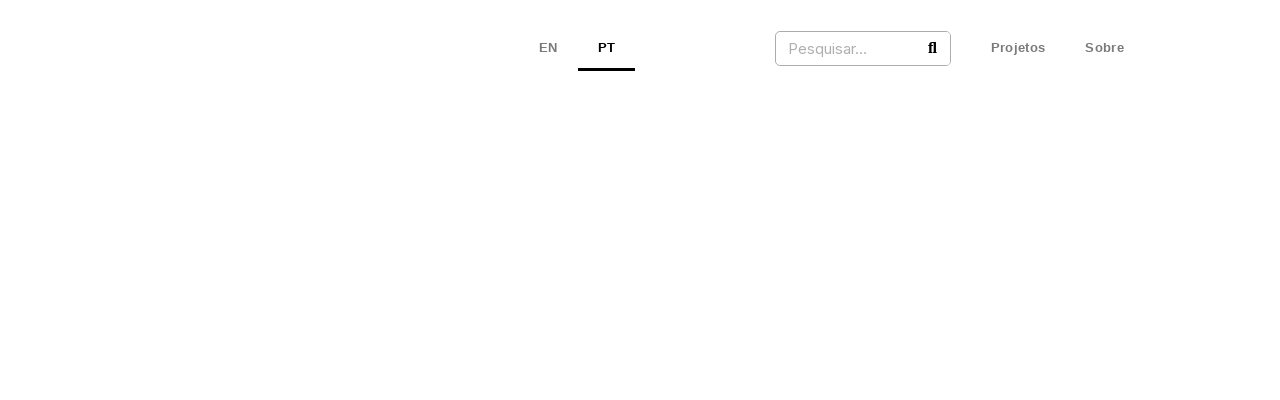

--- FILE ---
content_type: text/html; charset=UTF-8
request_url: https://clarissagomes.com/
body_size: 20538
content:
<!DOCTYPE html>
<html lang="en-US">
<head>
	<meta charset="UTF-8">
	<meta name="viewport" content="width=device-width, initial-scale=1.0, viewport-fit=cover" />		<title>clarissagomes.com</title>
<meta name='robots' content='max-image-preview:large' />
<link rel='dns-prefetch' href='//fonts.googleapis.com' />
<link rel="alternate" type="application/rss+xml" title="clarissagomes.com &raquo; Feed" href="https://clarissagomes.com/feed/" />
<link rel="alternate" type="application/rss+xml" title="clarissagomes.com &raquo; Comments Feed" href="https://clarissagomes.com/comments/feed/" />
<link rel="alternate" title="oEmbed (JSON)" type="application/json+oembed" href="https://clarissagomes.com/wp-json/oembed/1.0/embed?url=https%3A%2F%2Fclarissagomes.com%2F" />
<link rel="alternate" title="oEmbed (XML)" type="text/xml+oembed" href="https://clarissagomes.com/wp-json/oembed/1.0/embed?url=https%3A%2F%2Fclarissagomes.com%2F&#038;format=xml" />
<style id='wp-img-auto-sizes-contain-inline-css' type='text/css'>
img:is([sizes=auto i],[sizes^="auto," i]){contain-intrinsic-size:3000px 1500px}
/*# sourceURL=wp-img-auto-sizes-contain-inline-css */
</style>

<style id='wp-emoji-styles-inline-css' type='text/css'>

	img.wp-smiley, img.emoji {
		display: inline !important;
		border: none !important;
		box-shadow: none !important;
		height: 1em !important;
		width: 1em !important;
		margin: 0 0.07em !important;
		vertical-align: -0.1em !important;
		background: none !important;
		padding: 0 !important;
	}
/*# sourceURL=wp-emoji-styles-inline-css */
</style>
<style id='classic-theme-styles-inline-css' type='text/css'>
/*! This file is auto-generated */
.wp-block-button__link{color:#fff;background-color:#32373c;border-radius:9999px;box-shadow:none;text-decoration:none;padding:calc(.667em + 2px) calc(1.333em + 2px);font-size:1.125em}.wp-block-file__button{background:#32373c;color:#fff;text-decoration:none}
/*# sourceURL=/wp-includes/css/classic-themes.min.css */
</style>
<link rel='stylesheet' id='contact-form-7-css' href='https://clarissagomes.com/wp-content/plugins/contact-form-7/includes/css/styles.css?ver=5.9.3' type='text/css' media='all' />
<link rel='stylesheet' id='uaf_client_css-css' href='https://clarissagomes.com/wp-content/uploads/useanyfont/uaf.css?ver=1705584981' type='text/css' media='all' />
<link rel='stylesheet' id='ivory-search-styles-css' href='https://clarissagomes.com/wp-content/plugins/add-search-to-menu/public/css/ivory-search.min.css?ver=5.5.4' type='text/css' media='all' />
<link rel='stylesheet' id='tamashi-elated-default-style-css' href='https://clarissagomes.com/wp-content/themes/tamashi/style.css?ver=6.9' type='text/css' media='all' />
<link rel='stylesheet' id='tamashi-elated-modules-css' href='https://clarissagomes.com/wp-content/themes/tamashi/assets/css/modules.min.css?ver=6.9' type='text/css' media='all' />
<link rel='stylesheet' id='eltd-font_awesome-css' href='https://clarissagomes.com/wp-content/themes/tamashi/assets/css/font-awesome/css/font-awesome.min.css?ver=6.9' type='text/css' media='all' />
<link rel='stylesheet' id='eltd-font_elegant-css' href='https://clarissagomes.com/wp-content/themes/tamashi/assets/css/elegant-icons/style.min.css?ver=6.9' type='text/css' media='all' />
<link rel='stylesheet' id='eltd-ion_icons-css' href='https://clarissagomes.com/wp-content/themes/tamashi/assets/css/ion-icons/css/ionicons.min.css?ver=6.9' type='text/css' media='all' />
<link rel='stylesheet' id='eltd-linea_icons-css' href='https://clarissagomes.com/wp-content/themes/tamashi/assets/css/linea-icons/style.css?ver=6.9' type='text/css' media='all' />
<link rel='stylesheet' id='eltd-linear_icons-css' href='https://clarissagomes.com/wp-content/themes/tamashi/assets/css/linear-icons/style.css?ver=6.9' type='text/css' media='all' />
<link rel='stylesheet' id='eltd-simple_line_icons-css' href='https://clarissagomes.com/wp-content/themes/tamashi/assets/css/simple-line-icons/simple-line-icons.css?ver=6.9' type='text/css' media='all' />
<link rel='stylesheet' id='eltd-dripicons-css' href='https://clarissagomes.com/wp-content/themes/tamashi/assets/css/dripicons/dripicons.css?ver=6.9' type='text/css' media='all' />
<link rel='stylesheet' id='mediaelement-css' href='https://clarissagomes.com/wp-includes/js/mediaelement/mediaelementplayer-legacy.min.css?ver=4.2.17' type='text/css' media='all' />
<link rel='stylesheet' id='wp-mediaelement-css' href='https://clarissagomes.com/wp-includes/js/mediaelement/wp-mediaelement.min.css?ver=6.9' type='text/css' media='all' />
<link rel='stylesheet' id='tamashi-elated-style-dynamic-css' href='https://clarissagomes.com/wp-content/themes/tamashi/assets/css/style_dynamic.css?ver=1703952640' type='text/css' media='all' />
<link rel='stylesheet' id='tamashi-elated-modules-responsive-css' href='https://clarissagomes.com/wp-content/themes/tamashi/assets/css/modules-responsive.min.css?ver=6.9' type='text/css' media='all' />
<link rel='stylesheet' id='tamashi-elated-style-dynamic-responsive-css' href='https://clarissagomes.com/wp-content/themes/tamashi/assets/css/style_dynamic_responsive.css?ver=1703952640' type='text/css' media='all' />
<link rel='stylesheet' id='tamashi-elated-google-fonts-css' href='https://fonts.googleapis.com/css?family=Roboto+Mono%3A300%2C400%2C700%7COpen+Sans%3A300%2C400%2C700%7CInder%3A300%2C400%2C700&#038;subset=latin-ext&#038;ver=1.0.0' type='text/css' media='all' />
<link rel='stylesheet' id='elementor-icons-css' href='https://clarissagomes.com/wp-content/plugins/elementor/assets/lib/eicons/css/elementor-icons.min.css?ver=5.29.0' type='text/css' media='all' />
<link rel='stylesheet' id='elementor-frontend-css' href='https://clarissagomes.com/wp-content/plugins/elementor/assets/css/frontend-lite.min.css?ver=3.20.4' type='text/css' media='all' />
<link rel='stylesheet' id='swiper-css' href='https://clarissagomes.com/wp-content/plugins/elementor/assets/lib/swiper/v8/css/swiper.min.css?ver=8.4.5' type='text/css' media='all' />
<link rel='stylesheet' id='elementor-post-7-css' href='https://clarissagomes.com/wp-content/uploads/elementor/css/post-7.css?ver=1703951960' type='text/css' media='all' />
<link rel='stylesheet' id='elementor-pro-css' href='https://clarissagomes.com/wp-content/plugins/elementor-pro/assets/css/frontend-lite.min.css?ver=3.15.0' type='text/css' media='all' />
<link rel='stylesheet' id='elementor-global-css' href='https://clarissagomes.com/wp-content/uploads/elementor/css/global.css?ver=1703951960' type='text/css' media='all' />
<link rel='stylesheet' id='elementor-post-18-css' href='https://clarissagomes.com/wp-content/uploads/elementor/css/post-18.css?ver=1705585935' type='text/css' media='all' />
<link rel='stylesheet' id='elementor-post-475-css' href='https://clarissagomes.com/wp-content/uploads/elementor/css/post-475.css?ver=1703951960' type='text/css' media='all' />
<link rel='stylesheet' id='google-fonts-1-css' href='https://fonts.googleapis.com/css?family=Italiana%3A100%2C100italic%2C200%2C200italic%2C300%2C300italic%2C400%2C400italic%2C500%2C500italic%2C600%2C600italic%2C700%2C700italic%2C800%2C800italic%2C900%2C900italic%7CNanum+Myeongjo%3A100%2C100italic%2C200%2C200italic%2C300%2C300italic%2C400%2C400italic%2C500%2C500italic%2C600%2C600italic%2C700%2C700italic%2C800%2C800italic%2C900%2C900italic%7CInter%3A100%2C100italic%2C200%2C200italic%2C300%2C300italic%2C400%2C400italic%2C500%2C500italic%2C600%2C600italic%2C700%2C700italic%2C800%2C800italic%2C900%2C900italic&#038;display=swap&#038;ver=6.9' type='text/css' media='all' />
<link rel='stylesheet' id='elementor-icons-shared-0-css' href='https://clarissagomes.com/wp-content/plugins/elementor/assets/lib/font-awesome/css/fontawesome.min.css?ver=5.15.3' type='text/css' media='all' />
<link rel='stylesheet' id='elementor-icons-fa-solid-css' href='https://clarissagomes.com/wp-content/plugins/elementor/assets/lib/font-awesome/css/solid.min.css?ver=5.15.3' type='text/css' media='all' />
<link rel="preconnect" href="https://fonts.gstatic.com/" crossorigin><script type="text/javascript" src="https://clarissagomes.com/wp-includes/js/jquery/jquery.min.js?ver=3.7.1" id="jquery-core-js"></script>
<script type="text/javascript" src="https://clarissagomes.com/wp-includes/js/jquery/jquery-migrate.min.js?ver=3.4.1" id="jquery-migrate-js"></script>
<link rel="https://api.w.org/" href="https://clarissagomes.com/wp-json/" /><link rel="alternate" title="JSON" type="application/json" href="https://clarissagomes.com/wp-json/wp/v2/pages/18" /><link rel="EditURI" type="application/rsd+xml" title="RSD" href="https://clarissagomes.com/xmlrpc.php?rsd" />
<meta name="generator" content="WordPress 6.9" />
<link rel="canonical" href="https://clarissagomes.com/" />
<link rel='shortlink' href='https://clarissagomes.com/' />
<meta name="generator" content="Elementor 3.20.4; features: e_optimized_assets_loading, e_optimized_css_loading, additional_custom_breakpoints, block_editor_assets_optimize, e_image_loading_optimization; settings: css_print_method-external, google_font-enabled, font_display-swap">
<meta name="generator" content="Powered by WPBakery Page Builder - drag and drop page builder for WordPress."/>
<meta name="generator" content="Powered by Slider Revolution 6.5.15 - responsive, Mobile-Friendly Slider Plugin for WordPress with comfortable drag and drop interface." />
<link rel="icon" href="https://clarissagomes.com/wp-content/uploads/2023/12/Clarissa_simbolo-150x150.png" sizes="32x32" />
<link rel="icon" href="https://clarissagomes.com/wp-content/uploads/2023/12/Clarissa_simbolo-300x300.png" sizes="192x192" />
<link rel="apple-touch-icon" href="https://clarissagomes.com/wp-content/uploads/2023/12/Clarissa_simbolo-300x300.png" />
<meta name="msapplication-TileImage" content="https://clarissagomes.com/wp-content/uploads/2023/12/Clarissa_simbolo-300x300.png" />
<script>function setREVStartSize(e){
			//window.requestAnimationFrame(function() {
				window.RSIW = window.RSIW===undefined ? window.innerWidth : window.RSIW;
				window.RSIH = window.RSIH===undefined ? window.innerHeight : window.RSIH;
				try {
					var pw = document.getElementById(e.c).parentNode.offsetWidth,
						newh;
					pw = pw===0 || isNaN(pw) ? window.RSIW : pw;
					e.tabw = e.tabw===undefined ? 0 : parseInt(e.tabw);
					e.thumbw = e.thumbw===undefined ? 0 : parseInt(e.thumbw);
					e.tabh = e.tabh===undefined ? 0 : parseInt(e.tabh);
					e.thumbh = e.thumbh===undefined ? 0 : parseInt(e.thumbh);
					e.tabhide = e.tabhide===undefined ? 0 : parseInt(e.tabhide);
					e.thumbhide = e.thumbhide===undefined ? 0 : parseInt(e.thumbhide);
					e.mh = e.mh===undefined || e.mh=="" || e.mh==="auto" ? 0 : parseInt(e.mh,0);
					if(e.layout==="fullscreen" || e.l==="fullscreen")
						newh = Math.max(e.mh,window.RSIH);
					else{
						e.gw = Array.isArray(e.gw) ? e.gw : [e.gw];
						for (var i in e.rl) if (e.gw[i]===undefined || e.gw[i]===0) e.gw[i] = e.gw[i-1];
						e.gh = e.el===undefined || e.el==="" || (Array.isArray(e.el) && e.el.length==0)? e.gh : e.el;
						e.gh = Array.isArray(e.gh) ? e.gh : [e.gh];
						for (var i in e.rl) if (e.gh[i]===undefined || e.gh[i]===0) e.gh[i] = e.gh[i-1];
											
						var nl = new Array(e.rl.length),
							ix = 0,
							sl;
						e.tabw = e.tabhide>=pw ? 0 : e.tabw;
						e.thumbw = e.thumbhide>=pw ? 0 : e.thumbw;
						e.tabh = e.tabhide>=pw ? 0 : e.tabh;
						e.thumbh = e.thumbhide>=pw ? 0 : e.thumbh;
						for (var i in e.rl) nl[i] = e.rl[i]<window.RSIW ? 0 : e.rl[i];
						sl = nl[0];
						for (var i in nl) if (sl>nl[i] && nl[i]>0) { sl = nl[i]; ix=i;}
						var m = pw>(e.gw[ix]+e.tabw+e.thumbw) ? 1 : (pw-(e.tabw+e.thumbw)) / (e.gw[ix]);
						newh =  (e.gh[ix] * m) + (e.tabh + e.thumbh);
					}
					var el = document.getElementById(e.c);
					if (el!==null && el) el.style.height = newh+"px";
					el = document.getElementById(e.c+"_wrapper");
					if (el!==null && el) {
						el.style.height = newh+"px";
						el.style.display = "block";
					}
				} catch(e){
					console.log("Failure at Presize of Slider:" + e)
				}
			//});
		  };</script>
		<style type="text/css" id="wp-custom-css">
			@font-face {
  font-family: 'Futura Light';
  src: url(https://clarissagomes.com/wp-content/uploads/fonts/futura/Futura_Light_font.ttf);
}
@font-face {
  font-family: 'Futura Medium';
  src: url(https://clarissagomes.com/wp-content/uploads/fonts/futura/futura_medium_br.ttf);
}
@font-face {
  font-family: 'Futura Book';
  src: url(https://clarissagomes.com/wp-content/uploads/fonts/futura/Futura_Book_font.ttf);
}
@font-face {
  font-family: 'Austral Slab Regular';
  src: url(https://clarissagomes.com/wp-content/uploads/fonts/austral-slab/Webfonts/australslab_stampregular_macroman/austral-slab_stamp-regular-webfont.ttf);
}
@font-face{
	font-family:'Austral Slab Rusty Light';
	src: url(https://clarissagomes.com/wp-content/uploads/fonts/austral-slab/Webfonts/australslab_rustlight_macroman/austral-slab_rust-light-webfont.ttf);
}
body.home{border:15px solid #fff}
h1,h2,h3,h4,h5,h6,.eltd-main-menu ul li a .item_outer .item_text,.elementor-nav-menu .elementor-item{font-family:'Austral Slab Rusty Light',futura,sans-serif!important;}
/*.eltd-page-header, .eltd-mobile-header {position:absolute}*/
.eltd-page-header .eltd-menu-area, .eltd-mobile-header .eltd-mobile-header-inner{background-color:transparent;border-bottom:none}
/*.eltd-page-header .eltd-vertical-align-containers{padding: 0 70px}*/
body.home .eltd-main-menu ul li a{color:#000}
.search-icon{margin-top:15px}
.is-search-form{margin-top:25px}
.eltd-sticky-header-appear .is-search-form{margin-top:25px}
.is-search-icon{border-left:1px solid #fff}
.is-search-icon,.is-search-icon:hover{background-color:#fff}
body.home .eltd-mobile-menu-opener span{color:#fff}
.eltd-mobile-header .eltd-mobile-menu-opener{margin:-5px 0 0 20px}
.eltd-main-menu > ul > li > a > span.item_outer .item_text{font-family:Futura}
.is-search-icon:hover{color:#ededed}
.elementor-18 .elementor-element.elementor-element-ca9c44c .elementor-heading-title{font-family:'Austral Slab Regular',futura;letter-spacing:-1px}
.brancosobrepreto{background-color:#000;color:#fff;padding:2px 12px 6px 6px}
/*.eltd-top-bar .eltd-position-left {width:100%;text-align:center}*/
.eltd-page-header .eltd-fixed-wrapper.fixed .eltd-menu-area{border-bottom:none}
.h4-nopadding h4 {margin-top:0!important}		</style>
		<noscript><style> .wpb_animate_when_almost_visible { opacity: 1; }</style></noscript>			<style type="text/css">
					</style>
		<style id="wpforms-css-vars-root">
				:root {
					--wpforms-field-border-radius: 3px;
--wpforms-field-background-color: #ffffff;
--wpforms-field-border-color: rgba( 0, 0, 0, 0.25 );
--wpforms-field-text-color: rgba( 0, 0, 0, 0.7 );
--wpforms-label-color: rgba( 0, 0, 0, 0.85 );
--wpforms-label-sublabel-color: rgba( 0, 0, 0, 0.55 );
--wpforms-label-error-color: #d63637;
--wpforms-button-border-radius: 3px;
--wpforms-button-background-color: #066aab;
--wpforms-button-text-color: #ffffff;
--wpforms-field-size-input-height: 43px;
--wpforms-field-size-input-spacing: 15px;
--wpforms-field-size-font-size: 16px;
--wpforms-field-size-line-height: 19px;
--wpforms-field-size-padding-h: 14px;
--wpforms-field-size-checkbox-size: 16px;
--wpforms-field-size-sublabel-spacing: 5px;
--wpforms-field-size-icon-size: 1;
--wpforms-label-size-font-size: 16px;
--wpforms-label-size-line-height: 19px;
--wpforms-label-size-sublabel-font-size: 14px;
--wpforms-label-size-sublabel-line-height: 17px;
--wpforms-button-size-font-size: 17px;
--wpforms-button-size-height: 41px;
--wpforms-button-size-padding-h: 15px;
--wpforms-button-size-margin-top: 10px;

				}
			</style></head>
<body class="home wp-singular page-template page-template-elementor_header_footer page page-id-18 wp-custom-logo wp-theme-tamashi eltd-core-1.4 tamashi tamashi-ver-1.7 eltd-smooth-page-transitions eltd-grid-1100 eltd-fixed-on-scroll eltd-dropdown-animate-height eltd-header-standard eltd-menu-area-shadow-disable eltd-menu-area-in-grid-shadow-disable eltd-menu-area-border-disable eltd-menu-area-in-grid-border-disable eltd-logo-area-border-disable eltd-logo-area-in-grid-border-disable eltd-header-vertical-shadow-disable eltd-header-vertical-border-disable eltd-default-mobile-header eltd-sticky-up-mobile-header eltd-top-bar-in-grid-padding wpb-js-composer js-comp-ver-6.8.0 vc_responsive elementor-default elementor-template-full-width elementor-kit-7 elementor-page elementor-page-18">
		<div data-elementor-type="header" data-elementor-id="475" class="elementor elementor-475 elementor-location-header" data-elementor-post-type="elementor_library">
					<div class="elementor-section-wrap">
								<section class="elementor-section elementor-top-section elementor-element elementor-element-5eb4965 elementor-section-full_width elementor-hidden-tablet elementor-hidden-mobile elementor-section-height-default elementor-section-height-default" data-id="5eb4965" data-element_type="section">
						<div class="elementor-container elementor-column-gap-default">
					<div class="elementor-column elementor-col-16 elementor-top-column elementor-element elementor-element-2727147" data-id="2727147" data-element_type="column">
			<div class="elementor-widget-wrap elementor-element-populated">
						<div class="elementor-element elementor-element-3d82974 elementor-widget elementor-widget-theme-site-logo elementor-widget-image" data-id="3d82974" data-element_type="widget" data-widget_type="theme-site-logo.default">
				<div class="elementor-widget-container">
			<style>/*! elementor - v3.20.0 - 10-04-2024 */
.elementor-widget-image{text-align:center}.elementor-widget-image a{display:inline-block}.elementor-widget-image a img[src$=".svg"]{width:48px}.elementor-widget-image img{vertical-align:middle;display:inline-block}</style>					<div class="elementor-image">
								<a href="https://clarissagomes.com">
			<img width="400" height="106" src="https://clarissagomes.com/wp-content/uploads/2023/12/clarissa_marca_menor_transparente.png" class="attachment-large size-large wp-image-642" alt="" srcset="https://clarissagomes.com/wp-content/uploads/2023/12/clarissa_marca_menor_transparente.png 400w, https://clarissagomes.com/wp-content/uploads/2023/12/clarissa_marca_menor_transparente-300x80.png 300w" sizes="(max-width: 400px) 100vw, 400px" />				</a>
										</div>
						</div>
				</div>
					</div>
		</div>
				<div class="elementor-column elementor-col-16 elementor-top-column elementor-element elementor-element-ae71bb0" data-id="ae71bb0" data-element_type="column">
			<div class="elementor-widget-wrap">
							</div>
		</div>
				<div class="elementor-column elementor-col-16 elementor-top-column elementor-element elementor-element-0c8b30c" data-id="0c8b30c" data-element_type="column">
			<div class="elementor-widget-wrap elementor-element-populated">
						<div class="elementor-element elementor-element-30910eb elementor-nav-menu__align-center elementor-hidden-mobile elementor-nav-menu--dropdown-tablet elementor-nav-menu__text-align-aside elementor-nav-menu--toggle elementor-nav-menu--burger elementor-widget elementor-widget-nav-menu" data-id="30910eb" data-element_type="widget" data-settings="{&quot;layout&quot;:&quot;horizontal&quot;,&quot;submenu_icon&quot;:{&quot;value&quot;:&quot;&lt;i class=\&quot;fas fa-caret-down\&quot;&gt;&lt;\/i&gt;&quot;,&quot;library&quot;:&quot;fa-solid&quot;},&quot;toggle&quot;:&quot;burger&quot;}" data-widget_type="nav-menu.default">
				<div class="elementor-widget-container">
			<link rel="stylesheet" href="https://clarissagomes.com/wp-content/plugins/elementor-pro/assets/css/widget-nav-menu.min.css">			<nav class="elementor-nav-menu--main elementor-nav-menu__container elementor-nav-menu--layout-horizontal e--pointer-underline e--animation-fade">
				<ul id="menu-1-30910eb" class="elementor-nav-menu"><li class="menu-item menu-item-type-custom menu-item-object-custom menu-item-438"><a href="https://clarissagomes.com/EN" class="elementor-item">EN</a></li>
<li class="menu-item menu-item-type-custom menu-item-object-custom current-menu-item current_page_item menu-item-home menu-item-437"><a href="https://clarissagomes.com/" aria-current="page" class="elementor-item elementor-item-active">PT</a></li>
</ul>			</nav>
					<div class="elementor-menu-toggle" role="button" tabindex="0" aria-label="Menu Toggle" aria-expanded="false">
			<i aria-hidden="true" role="presentation" class="elementor-menu-toggle__icon--open eicon-menu-bar"></i><i aria-hidden="true" role="presentation" class="elementor-menu-toggle__icon--close eicon-close"></i>			<span class="elementor-screen-only">Menu</span>
		</div>
					<nav class="elementor-nav-menu--dropdown elementor-nav-menu__container" aria-hidden="true">
				<ul id="menu-2-30910eb" class="elementor-nav-menu"><li class="menu-item menu-item-type-custom menu-item-object-custom menu-item-438"><a href="https://clarissagomes.com/EN" class="elementor-item" tabindex="-1">EN</a></li>
<li class="menu-item menu-item-type-custom menu-item-object-custom current-menu-item current_page_item menu-item-home menu-item-437"><a href="https://clarissagomes.com/" aria-current="page" class="elementor-item elementor-item-active" tabindex="-1">PT</a></li>
</ul>			</nav>
				</div>
				</div>
					</div>
		</div>
				<div class="elementor-column elementor-col-16 elementor-top-column elementor-element elementor-element-6fd1c64" data-id="6fd1c64" data-element_type="column">
			<div class="elementor-widget-wrap">
							</div>
		</div>
				<div class="elementor-column elementor-col-16 elementor-top-column elementor-element elementor-element-155b14a" data-id="155b14a" data-element_type="column">
			<div class="elementor-widget-wrap elementor-element-populated">
						<div class="elementor-element elementor-element-dc4d22f elementor-search-form--skin-classic elementor-search-form--button-type-icon elementor-search-form--icon-search elementor-widget elementor-widget-search-form" data-id="dc4d22f" data-element_type="widget" data-settings="{&quot;skin&quot;:&quot;classic&quot;}" data-widget_type="search-form.default">
				<div class="elementor-widget-container">
			<link rel="stylesheet" href="https://clarissagomes.com/wp-content/plugins/elementor-pro/assets/css/widget-theme-elements.min.css">		<form class="elementor-search-form" action="https://clarissagomes.com" method="get" role="search">
									<div class="elementor-search-form__container">
				<label class="elementor-screen-only" for="elementor-search-form-dc4d22f">Search</label>

				
				<input id="elementor-search-form-dc4d22f" placeholder="Pesquisar..." class="elementor-search-form__input" type="search" name="s" value="">
				
									<button class="elementor-search-form__submit" type="submit" aria-label="Search">
													<i aria-hidden="true" class="fas fa-search"></i>							<span class="elementor-screen-only">Search</span>
											</button>
				
							</div>
		</form>
				</div>
				</div>
					</div>
		</div>
				<div class="elementor-column elementor-col-16 elementor-top-column elementor-element elementor-element-e63f610" data-id="e63f610" data-element_type="column">
			<div class="elementor-widget-wrap elementor-element-populated">
						<div class="elementor-element elementor-element-b3cc619 elementor-nav-menu__align-left elementor-nav-menu--dropdown-tablet elementor-nav-menu__text-align-aside elementor-nav-menu--toggle elementor-nav-menu--burger elementor-widget elementor-widget-nav-menu" data-id="b3cc619" data-element_type="widget" data-settings="{&quot;layout&quot;:&quot;horizontal&quot;,&quot;submenu_icon&quot;:{&quot;value&quot;:&quot;&lt;i class=\&quot;fas fa-caret-down\&quot;&gt;&lt;\/i&gt;&quot;,&quot;library&quot;:&quot;fa-solid&quot;},&quot;toggle&quot;:&quot;burger&quot;}" data-widget_type="nav-menu.default">
				<div class="elementor-widget-container">
						<nav class="elementor-nav-menu--main elementor-nav-menu__container elementor-nav-menu--layout-horizontal e--pointer-underline e--animation-fade">
				<ul id="menu-1-b3cc619" class="elementor-nav-menu"><li class="menu-item menu-item-type-custom menu-item-object-custom menu-item-has-children menu-item-42"><a href="https://clarissagomes.com/projetos" class="elementor-item">Projetos</a>
<ul class="sub-menu elementor-nav-menu--dropdown">
	<li class="menu-item menu-item-type-post_type menu-item-object-page menu-item-541"><a href="https://clarissagomes.com/projeto-exemplo-1/" class="elementor-sub-item">Projeto Exemplo 1</a></li>
	<li class="menu-item menu-item-type-post_type menu-item-object-page menu-item-267"><a href="https://clarissagomes.com/projeto-exemplo-2/" class="elementor-sub-item">Projeto Exemplo 2</a></li>
</ul>
</li>
<li class="menu-item menu-item-type-post_type menu-item-object-page menu-item-51"><a href="https://clarissagomes.com/sobre/" class="elementor-item">Sobre</a></li>
</ul>			</nav>
					<div class="elementor-menu-toggle" role="button" tabindex="0" aria-label="Menu Toggle" aria-expanded="false">
			<i aria-hidden="true" role="presentation" class="elementor-menu-toggle__icon--open eicon-menu-bar"></i><i aria-hidden="true" role="presentation" class="elementor-menu-toggle__icon--close eicon-close"></i>			<span class="elementor-screen-only">Menu</span>
		</div>
					<nav class="elementor-nav-menu--dropdown elementor-nav-menu__container" aria-hidden="true">
				<ul id="menu-2-b3cc619" class="elementor-nav-menu"><li class="menu-item menu-item-type-custom menu-item-object-custom menu-item-has-children menu-item-42"><a href="https://clarissagomes.com/projetos" class="elementor-item" tabindex="-1">Projetos</a>
<ul class="sub-menu elementor-nav-menu--dropdown">
	<li class="menu-item menu-item-type-post_type menu-item-object-page menu-item-541"><a href="https://clarissagomes.com/projeto-exemplo-1/" class="elementor-sub-item" tabindex="-1">Projeto Exemplo 1</a></li>
	<li class="menu-item menu-item-type-post_type menu-item-object-page menu-item-267"><a href="https://clarissagomes.com/projeto-exemplo-2/" class="elementor-sub-item" tabindex="-1">Projeto Exemplo 2</a></li>
</ul>
</li>
<li class="menu-item menu-item-type-post_type menu-item-object-page menu-item-51"><a href="https://clarissagomes.com/sobre/" class="elementor-item" tabindex="-1">Sobre</a></li>
</ul>			</nav>
				</div>
				</div>
					</div>
		</div>
					</div>
		</section>
				<section class="elementor-section elementor-top-section elementor-element elementor-element-40c1f32 elementor-section-full_width elementor-section-content-middle elementor-hidden-desktop elementor-section-height-default elementor-section-height-default" data-id="40c1f32" data-element_type="section">
						<div class="elementor-container elementor-column-gap-default">
					<div class="elementor-column elementor-col-100 elementor-top-column elementor-element elementor-element-2f536cd elementor-hidden-desktop" data-id="2f536cd" data-element_type="column">
			<div class="elementor-widget-wrap elementor-element-populated">
						<div class="elementor-element elementor-element-a7bbbee elementor-nav-menu__align-center elementor-nav-menu--dropdown-none elementor-hidden-desktop elementor-widget elementor-widget-nav-menu" data-id="a7bbbee" data-element_type="widget" data-settings="{&quot;layout&quot;:&quot;horizontal&quot;,&quot;submenu_icon&quot;:{&quot;value&quot;:&quot;&lt;i class=\&quot;fas fa-caret-down\&quot;&gt;&lt;\/i&gt;&quot;,&quot;library&quot;:&quot;fa-solid&quot;}}" data-widget_type="nav-menu.default">
				<div class="elementor-widget-container">
						<nav class="elementor-nav-menu--main elementor-nav-menu__container elementor-nav-menu--layout-horizontal e--pointer-underline e--animation-fade">
				<ul id="menu-1-a7bbbee" class="elementor-nav-menu"><li class="menu-item menu-item-type-custom menu-item-object-custom menu-item-438"><a href="https://clarissagomes.com/EN" class="elementor-item">EN</a></li>
<li class="menu-item menu-item-type-custom menu-item-object-custom current-menu-item current_page_item menu-item-home menu-item-437"><a href="https://clarissagomes.com/" aria-current="page" class="elementor-item elementor-item-active">PT</a></li>
</ul>			</nav>
						<nav class="elementor-nav-menu--dropdown elementor-nav-menu__container" aria-hidden="true">
				<ul id="menu-2-a7bbbee" class="elementor-nav-menu"><li class="menu-item menu-item-type-custom menu-item-object-custom menu-item-438"><a href="https://clarissagomes.com/EN" class="elementor-item" tabindex="-1">EN</a></li>
<li class="menu-item menu-item-type-custom menu-item-object-custom current-menu-item current_page_item menu-item-home menu-item-437"><a href="https://clarissagomes.com/" aria-current="page" class="elementor-item elementor-item-active" tabindex="-1">PT</a></li>
</ul>			</nav>
				</div>
				</div>
					</div>
		</div>
					</div>
		</section>
				<section class="elementor-section elementor-top-section elementor-element elementor-element-b4becab elementor-section-full_width elementor-hidden-desktop elementor-hidden-mobile elementor-section-height-default elementor-section-height-default" data-id="b4becab" data-element_type="section">
						<div class="elementor-container elementor-column-gap-default">
					<div class="elementor-column elementor-col-50 elementor-top-column elementor-element elementor-element-05fc8d1" data-id="05fc8d1" data-element_type="column">
			<div class="elementor-widget-wrap elementor-element-populated">
						<div class="elementor-element elementor-element-b03f6ae elementor-widget elementor-widget-theme-site-logo elementor-widget-image" data-id="b03f6ae" data-element_type="widget" data-widget_type="theme-site-logo.default">
				<div class="elementor-widget-container">
								<div class="elementor-image">
								<a href="https://clarissagomes.com">
			<img width="400" height="106" src="https://clarissagomes.com/wp-content/uploads/2023/12/clarissa_marca_menor_transparente.png" class="attachment-full size-full wp-image-642" alt="" srcset="https://clarissagomes.com/wp-content/uploads/2023/12/clarissa_marca_menor_transparente.png 400w, https://clarissagomes.com/wp-content/uploads/2023/12/clarissa_marca_menor_transparente-300x80.png 300w" sizes="(max-width: 400px) 100vw, 400px" />				</a>
										</div>
						</div>
				</div>
					</div>
		</div>
				<div class="elementor-column elementor-col-25 elementor-top-column elementor-element elementor-element-73e80aa" data-id="73e80aa" data-element_type="column">
			<div class="elementor-widget-wrap elementor-element-populated">
						<div class="elementor-element elementor-element-e6c455c elementor-search-form--skin-classic elementor-search-form--button-type-icon elementor-search-form--icon-search elementor-widget elementor-widget-search-form" data-id="e6c455c" data-element_type="widget" data-settings="{&quot;skin&quot;:&quot;classic&quot;}" data-widget_type="search-form.default">
				<div class="elementor-widget-container">
					<form class="elementor-search-form" action="https://clarissagomes.com" method="get" role="search">
									<div class="elementor-search-form__container">
				<label class="elementor-screen-only" for="elementor-search-form-e6c455c">Search</label>

				
				<input id="elementor-search-form-e6c455c" placeholder="Pesquisar..." class="elementor-search-form__input" type="search" name="s" value="">
				
									<button class="elementor-search-form__submit" type="submit" aria-label="Search">
													<i aria-hidden="true" class="fas fa-search"></i>							<span class="elementor-screen-only">Search</span>
											</button>
				
							</div>
		</form>
				</div>
				</div>
					</div>
		</div>
				<div class="elementor-column elementor-col-25 elementor-top-column elementor-element elementor-element-fb561ed" data-id="fb561ed" data-element_type="column">
			<div class="elementor-widget-wrap elementor-element-populated">
						<div class="elementor-element elementor-element-82550d6 elementor-nav-menu--stretch elementor-nav-menu--dropdown-tablet elementor-nav-menu__text-align-aside elementor-nav-menu--toggle elementor-nav-menu--burger elementor-widget elementor-widget-nav-menu" data-id="82550d6" data-element_type="widget" data-settings="{&quot;full_width&quot;:&quot;stretch&quot;,&quot;layout&quot;:&quot;horizontal&quot;,&quot;submenu_icon&quot;:{&quot;value&quot;:&quot;&lt;i class=\&quot;fas fa-caret-down\&quot;&gt;&lt;\/i&gt;&quot;,&quot;library&quot;:&quot;fa-solid&quot;},&quot;toggle&quot;:&quot;burger&quot;}" data-widget_type="nav-menu.default">
				<div class="elementor-widget-container">
						<nav class="elementor-nav-menu--main elementor-nav-menu__container elementor-nav-menu--layout-horizontal e--pointer-underline e--animation-fade">
				<ul id="menu-1-82550d6" class="elementor-nav-menu"><li class="menu-item menu-item-type-custom menu-item-object-custom menu-item-has-children menu-item-42"><a href="https://clarissagomes.com/projetos" class="elementor-item">Projetos</a>
<ul class="sub-menu elementor-nav-menu--dropdown">
	<li class="menu-item menu-item-type-post_type menu-item-object-page menu-item-541"><a href="https://clarissagomes.com/projeto-exemplo-1/" class="elementor-sub-item">Projeto Exemplo 1</a></li>
	<li class="menu-item menu-item-type-post_type menu-item-object-page menu-item-267"><a href="https://clarissagomes.com/projeto-exemplo-2/" class="elementor-sub-item">Projeto Exemplo 2</a></li>
</ul>
</li>
<li class="menu-item menu-item-type-post_type menu-item-object-page menu-item-51"><a href="https://clarissagomes.com/sobre/" class="elementor-item">Sobre</a></li>
</ul>			</nav>
					<div class="elementor-menu-toggle" role="button" tabindex="0" aria-label="Menu Toggle" aria-expanded="false">
			<i aria-hidden="true" role="presentation" class="elementor-menu-toggle__icon--open eicon-menu-bar"></i><i aria-hidden="true" role="presentation" class="elementor-menu-toggle__icon--close eicon-close"></i>			<span class="elementor-screen-only">Menu</span>
		</div>
					<nav class="elementor-nav-menu--dropdown elementor-nav-menu__container" aria-hidden="true">
				<ul id="menu-2-82550d6" class="elementor-nav-menu"><li class="menu-item menu-item-type-custom menu-item-object-custom menu-item-has-children menu-item-42"><a href="https://clarissagomes.com/projetos" class="elementor-item" tabindex="-1">Projetos</a>
<ul class="sub-menu elementor-nav-menu--dropdown">
	<li class="menu-item menu-item-type-post_type menu-item-object-page menu-item-541"><a href="https://clarissagomes.com/projeto-exemplo-1/" class="elementor-sub-item" tabindex="-1">Projeto Exemplo 1</a></li>
	<li class="menu-item menu-item-type-post_type menu-item-object-page menu-item-267"><a href="https://clarissagomes.com/projeto-exemplo-2/" class="elementor-sub-item" tabindex="-1">Projeto Exemplo 2</a></li>
</ul>
</li>
<li class="menu-item menu-item-type-post_type menu-item-object-page menu-item-51"><a href="https://clarissagomes.com/sobre/" class="elementor-item" tabindex="-1">Sobre</a></li>
</ul>			</nav>
				</div>
				</div>
					</div>
		</div>
					</div>
		</section>
				<section class="elementor-section elementor-top-section elementor-element elementor-element-717dc6a elementor-section-full_width elementor-section-height-default elementor-section-height-default" data-id="717dc6a" data-element_type="section">
						<div class="elementor-container elementor-column-gap-default">
					<div class="elementor-column elementor-col-100 elementor-top-column elementor-element elementor-element-7269db7" data-id="7269db7" data-element_type="column">
			<div class="elementor-widget-wrap elementor-element-populated">
						<div class="elementor-element elementor-element-974d989 elementor-hidden-desktop elementor-hidden-tablet elementor-widget elementor-widget-theme-site-logo elementor-widget-image" data-id="974d989" data-element_type="widget" data-widget_type="theme-site-logo.default">
				<div class="elementor-widget-container">
								<div class="elementor-image">
								<a href="https://clarissagomes.com">
			<img width="400" height="106" src="https://clarissagomes.com/wp-content/uploads/2023/12/clarissa_marca_menor_transparente.png" class="attachment-full size-full wp-image-642" alt="" srcset="https://clarissagomes.com/wp-content/uploads/2023/12/clarissa_marca_menor_transparente.png 400w, https://clarissagomes.com/wp-content/uploads/2023/12/clarissa_marca_menor_transparente-300x80.png 300w" sizes="(max-width: 400px) 100vw, 400px" />				</a>
										</div>
						</div>
				</div>
					</div>
		</div>
					</div>
		</section>
				<section class="elementor-section elementor-top-section elementor-element elementor-element-6905044 elementor-hidden-desktop elementor-hidden-tablet elementor-section-boxed elementor-section-height-default elementor-section-height-default" data-id="6905044" data-element_type="section">
						<div class="elementor-container elementor-column-gap-default">
					<div class="elementor-column elementor-col-66 elementor-top-column elementor-element elementor-element-b2af427" data-id="b2af427" data-element_type="column">
			<div class="elementor-widget-wrap elementor-element-populated">
						<div class="elementor-element elementor-element-57f2bba elementor-search-form--skin-classic elementor-search-form--button-type-icon elementor-search-form--icon-search elementor-widget elementor-widget-search-form" data-id="57f2bba" data-element_type="widget" data-settings="{&quot;skin&quot;:&quot;classic&quot;}" data-widget_type="search-form.default">
				<div class="elementor-widget-container">
					<form class="elementor-search-form" action="https://clarissagomes.com" method="get" role="search">
									<div class="elementor-search-form__container">
				<label class="elementor-screen-only" for="elementor-search-form-57f2bba">Search</label>

				
				<input id="elementor-search-form-57f2bba" placeholder="Pesquisar..." class="elementor-search-form__input" type="search" name="s" value="">
				
									<button class="elementor-search-form__submit" type="submit" aria-label="Search">
													<i aria-hidden="true" class="fas fa-search"></i>							<span class="elementor-screen-only">Search</span>
											</button>
				
							</div>
		</form>
				</div>
				</div>
					</div>
		</div>
				<div class="elementor-column elementor-col-33 elementor-top-column elementor-element elementor-element-89a8c9e" data-id="89a8c9e" data-element_type="column">
			<div class="elementor-widget-wrap elementor-element-populated">
						<div class="elementor-element elementor-element-6053bd2 elementor-nav-menu--stretch elementor-nav-menu--dropdown-tablet elementor-nav-menu__text-align-aside elementor-nav-menu--toggle elementor-nav-menu--burger elementor-widget elementor-widget-nav-menu" data-id="6053bd2" data-element_type="widget" data-settings="{&quot;full_width&quot;:&quot;stretch&quot;,&quot;layout&quot;:&quot;horizontal&quot;,&quot;submenu_icon&quot;:{&quot;value&quot;:&quot;&lt;i class=\&quot;fas fa-caret-down\&quot;&gt;&lt;\/i&gt;&quot;,&quot;library&quot;:&quot;fa-solid&quot;},&quot;toggle&quot;:&quot;burger&quot;}" data-widget_type="nav-menu.default">
				<div class="elementor-widget-container">
						<nav class="elementor-nav-menu--main elementor-nav-menu__container elementor-nav-menu--layout-horizontal e--pointer-underline e--animation-fade">
				<ul id="menu-1-6053bd2" class="elementor-nav-menu"><li class="menu-item menu-item-type-custom menu-item-object-custom menu-item-has-children menu-item-42"><a href="https://clarissagomes.com/projetos" class="elementor-item">Projetos</a>
<ul class="sub-menu elementor-nav-menu--dropdown">
	<li class="menu-item menu-item-type-post_type menu-item-object-page menu-item-541"><a href="https://clarissagomes.com/projeto-exemplo-1/" class="elementor-sub-item">Projeto Exemplo 1</a></li>
	<li class="menu-item menu-item-type-post_type menu-item-object-page menu-item-267"><a href="https://clarissagomes.com/projeto-exemplo-2/" class="elementor-sub-item">Projeto Exemplo 2</a></li>
</ul>
</li>
<li class="menu-item menu-item-type-post_type menu-item-object-page menu-item-51"><a href="https://clarissagomes.com/sobre/" class="elementor-item">Sobre</a></li>
</ul>			</nav>
					<div class="elementor-menu-toggle" role="button" tabindex="0" aria-label="Menu Toggle" aria-expanded="false">
			<i aria-hidden="true" role="presentation" class="elementor-menu-toggle__icon--open eicon-menu-bar"></i><i aria-hidden="true" role="presentation" class="elementor-menu-toggle__icon--close eicon-close"></i>			<span class="elementor-screen-only">Menu</span>
		</div>
					<nav class="elementor-nav-menu--dropdown elementor-nav-menu__container" aria-hidden="true">
				<ul id="menu-2-6053bd2" class="elementor-nav-menu"><li class="menu-item menu-item-type-custom menu-item-object-custom menu-item-has-children menu-item-42"><a href="https://clarissagomes.com/projetos" class="elementor-item" tabindex="-1">Projetos</a>
<ul class="sub-menu elementor-nav-menu--dropdown">
	<li class="menu-item menu-item-type-post_type menu-item-object-page menu-item-541"><a href="https://clarissagomes.com/projeto-exemplo-1/" class="elementor-sub-item" tabindex="-1">Projeto Exemplo 1</a></li>
	<li class="menu-item menu-item-type-post_type menu-item-object-page menu-item-267"><a href="https://clarissagomes.com/projeto-exemplo-2/" class="elementor-sub-item" tabindex="-1">Projeto Exemplo 2</a></li>
</ul>
</li>
<li class="menu-item menu-item-type-post_type menu-item-object-page menu-item-51"><a href="https://clarissagomes.com/sobre/" class="elementor-item" tabindex="-1">Sobre</a></li>
</ul>			</nav>
				</div>
				</div>
					</div>
		</div>
					</div>
		</section>
							</div>
				</div>
				<div data-elementor-type="wp-page" data-elementor-id="18" class="elementor elementor-18" data-elementor-post-type="page">
						<section class="elementor-section elementor-top-section elementor-element elementor-element-6977cd9 elementor-section-full_width elementor-section-height-default elementor-section-height-default" data-id="6977cd9" data-element_type="section">
						<div class="elementor-container elementor-column-gap-default">
					<div class="elementor-column elementor-col-100 elementor-top-column elementor-element elementor-element-17e9c8a" data-id="17e9c8a" data-element_type="column">
			<div class="elementor-widget-wrap elementor-element-populated">
						<div class="elementor-element elementor-element-7513e2a elementor-widget elementor-widget-shortcode" data-id="7513e2a" data-element_type="widget" data-widget_type="shortcode.default">
				<div class="elementor-widget-container">
					<div class="elementor-shortcode">
			<!-- START Slider 1 REVOLUTION SLIDER 6.5.15 --><p class="rs-p-wp-fix"></p>
			<rs-module-wrap id="slider-home_wrapper" data-source="gallery" style="visibility:hidden;background:transparent;padding:0;margin:0px auto;margin-top:0;margin-bottom:0;">
				<rs-module id="slider-home" style="" data-version="6.5.15">
					<rs-slides>
						<rs-slide style="position: absolute;" data-key="rs-5" data-title="Título Ensaio 1" data-in="o:0;" data-out="a:false;">
							<img decoding="async" src="//clarissagomes.com/wp-content/plugins/revslider/public/assets/assets/dummy.png" alt="Título Ensaio 1" title="Principal" class="rev-slidebg tp-rs-img rs-lazyload" data-lazyload="//clarissagomes.com/wp-content/plugins/revslider/public/assets/assets/transparent.png" data-no-retina>
<!--
							--><rs-layer
								id="slider-1-slide-5-layer-2" 
								data-type="image"
								data-rsp_ch="on"
								data-xy="x:c;y:c;"
								data-text="w:normal;"
								data-dim="w:100%;h:100%;"
								data-basealign="slide"
								data-frame_999="o:0;st:w;"
								style="z-index:5;"
							><img fetchpriority="high" decoding="async" src="//clarissagomes.com/wp-content/plugins/revslider/public/assets/assets/dummy.png" alt="" class="tp-rs-img rs-lazyload" width="1600" height="1061" data-lazyload="//clarissagomes.com/wp-content/uploads/2023/12/foto-capa-portal.jpg" data-c="cover-proportional" data-no-retina> 
							</rs-layer><!--

							--><a
								id="slider-1-slide-5-layer-3" 
								class="rs-layer"
								href="https://clarissagomes.com/projeto-exemplo-1/" target="_self"
								data-type="text"
								data-color="#ffffff"
								data-tsh="h:4px;v:2px;b:2px;"
								data-rsp_ch="on"
								data-xy="x:120px;y:800px;"
								data-text="w:normal;s:48;l:25;"
								data-basealign="slide"
								data-padding="t:20;r:20;b:20;l:20;"
								data-frame_999="o:0;st:w;"
								style="z-index:6;background-color:#000000;font-family:'Austral Slab Rusty Light';"
							>Título ensaio 1 
							</a><!--
-->						</rs-slide>
						<rs-slide style="position: absolute;" data-key="rs-2" data-title="Título Ensaio 2" data-in="o:0;" data-out="a:false;">
							<img decoding="async" src="//clarissagomes.com/wp-content/plugins/revslider/public/assets/assets/dummy.png" alt="Título Ensaio 2" title="Principal" class="rev-slidebg tp-rs-img rs-lazyload" data-lazyload="//clarissagomes.com/wp-content/plugins/revslider/public/assets/assets/transparent.png" data-no-retina>
<!--
							--><rs-layer
								id="slider-1-slide-2-layer-2" 
								data-type="image"
								data-rsp_ch="on"
								data-xy="x:c;y:c;"
								data-text="w:normal;"
								data-dim="w:100%;h:100%;"
								data-basealign="slide"
								data-frame_999="o:0;st:w;"
								style="z-index:5;"
							><img loading="lazy" decoding="async" src="//clarissagomes.com/wp-content/plugins/revslider/public/assets/assets/dummy.png" alt="" class="tp-rs-img rs-lazyload" width="1200" height="796" data-lazyload="//clarissagomes.com/wp-content/uploads/2023/12/clarissa-29060027.jpg" data-c="cover-proportional" data-no-retina> 
							</rs-layer><!--

							--><a
								id="slider-1-slide-2-layer-3" 
								class="rs-layer"
								href="https://clarissagomes.com/projeto-exemplo-2/" target="_self"
								data-type="text"
								data-color="#ffffff"
								data-tsh="h:4px;v:2px;"
								data-rsp_ch="on"
								data-xy="x:121px;y:800px;"
								data-text="w:normal;s:48;"
								data-basealign="slide"
								data-padding="t:20;r:20;b:20;l:20;"
								data-frame_999="o:0;st:w;"
								style="z-index:6;background-color:#000000;font-family:'Austral Slab Rusty Light';"
							>Título ensaio 2 
							</a><!--
-->						</rs-slide>
						<rs-slide style="position: absolute;" data-key="rs-3" data-title="Título Ensaio 3" data-in="o:0;" data-out="a:false;">
							<img decoding="async" src="//clarissagomes.com/wp-content/plugins/revslider/public/assets/assets/dummy.png" alt="Título Ensaio 3" title="Principal" class="rev-slidebg tp-rs-img rs-lazyload" data-lazyload="//clarissagomes.com/wp-content/plugins/revslider/public/assets/assets/transparent.png" data-no-retina>
<!--
							--><rs-layer
								id="slider-1-slide-3-layer-2" 
								data-type="image"
								data-rsp_ch="on"
								data-xy="x:c;y:c;"
								data-text="w:normal;"
								data-dim="w:100%;h:100%;"
								data-basealign="slide"
								data-frame_999="o:0;st:w;"
								style="z-index:5;"
							><img loading="lazy" decoding="async" src="//clarissagomes.com/wp-content/plugins/revslider/public/assets/assets/dummy.png" alt="" class="tp-rs-img rs-lazyload" width="1200" height="796" data-lazyload="//clarissagomes.com/wp-content/uploads/2023/12/clarissa-29060028.jpg" data-c="cover-proportional" data-no-retina> 
							</rs-layer><!--

							--><rs-layer
								id="slider-1-slide-3-layer-3" 
								data-type="text"
								data-color="#ffffff"
								data-tsh="h:4px;v:2px;"
								data-rsp_ch="on"
								data-xy="x:120px;y:800px;"
								data-text="w:normal;s:48;"
								data-basealign="slide"
								data-padding="t:20;r:20;b:20;l:20;"
								data-frame_999="o:0;st:w;"
								style="z-index:6;background-color:#000000;font-family:'Austral Slab Rusty Light';"
							>Título ensaio 3 
							</rs-layer><!--
-->						</rs-slide>
						<rs-slide style="position: absolute;" data-key="rs-4" data-title="Título Ensaio 4" data-in="o:0;" data-out="a:false;">
							<img decoding="async" src="//clarissagomes.com/wp-content/plugins/revslider/public/assets/assets/dummy.png" alt="Título Ensaio 4" title="Principal" class="rev-slidebg tp-rs-img rs-lazyload" data-lazyload="//clarissagomes.com/wp-content/plugins/revslider/public/assets/assets/transparent.png" data-no-retina>
<!--
							--><rs-layer
								id="slider-1-slide-4-layer-2" 
								data-type="image"
								data-rsp_ch="on"
								data-xy="x:c;y:c;"
								data-text="w:normal;"
								data-dim="w:100%;h:100%;"
								data-basealign="slide"
								data-frame_999="o:0;st:w;"
								style="z-index:5;"
							><img loading="lazy" decoding="async" src="//clarissagomes.com/wp-content/plugins/revslider/public/assets/assets/dummy.png" alt="" class="tp-rs-img rs-lazyload" width="1200" height="796" data-lazyload="//clarissagomes.com/wp-content/uploads/2023/12/clarissa-29070008.jpg" data-c="cover-proportional" data-no-retina> 
							</rs-layer><!--

							--><rs-layer
								id="slider-1-slide-4-layer-3" 
								data-type="text"
								data-color="#ffffff"
								data-tsh="h:4px;v:2px;"
								data-rsp_ch="on"
								data-xy="x:120px;y:800px;"
								data-text="w:normal;s:48;"
								data-basealign="slide"
								data-padding="t:20;r:20;b:20;l:20;"
								data-frame_999="o:0;st:w;"
								style="z-index:6;background-color:#000000;font-family:'Austral Slab Rusty Light';"
							>Título ensaio 4 
							</rs-layer><!--
-->						</rs-slide>
					</rs-slides>
					<rs-static-layers><!--
					--></rs-static-layers>
				</rs-module>
				<script>
					setREVStartSize({c: 'slider-home',rl:[1240,1024,778,480],el:[900],gw:[1240],gh:[900],type:'standard',justify:'',layout:'fullwidth',mh:"0"});if (window.RS_MODULES!==undefined && window.RS_MODULES.modules!==undefined && window.RS_MODULES.modules["sliderhome"]!==undefined) {window.RS_MODULES.modules["sliderhome"].once = false;window.revapi1 = undefined;if (window.RS_MODULES.checkMinimal!==undefined) window.RS_MODULES.checkMinimal()}
				</script>
			</rs-module-wrap>
			<!-- END REVOLUTION SLIDER -->
</div>
				</div>
				</div>
					</div>
		</div>
					</div>
		</section>
				</div>
		

		<script>
			window.RS_MODULES = window.RS_MODULES || {};
			window.RS_MODULES.modules = window.RS_MODULES.modules || {};
			window.RS_MODULES.waiting = window.RS_MODULES.waiting || [];
			window.RS_MODULES.defered = true;
			window.RS_MODULES.moduleWaiting = window.RS_MODULES.moduleWaiting || {};
			window.RS_MODULES.type = 'compiled';
		</script>
		<script type="speculationrules">
{"prefetch":[{"source":"document","where":{"and":[{"href_matches":"/*"},{"not":{"href_matches":["/wp-*.php","/wp-admin/*","/wp-content/uploads/*","/wp-content/*","/wp-content/plugins/*","/wp-content/themes/tamashi/*","/*\\?(.+)"]}},{"not":{"selector_matches":"a[rel~=\"nofollow\"]"}},{"not":{"selector_matches":".no-prefetch, .no-prefetch a"}}]},"eagerness":"conservative"}]}
</script>
<link href="https://fonts.googleapis.com/css?family=Roboto:400&display=swap" rel="stylesheet" property="stylesheet" media="all" type="text/css" >

<script>
		if(typeof revslider_showDoubleJqueryError === "undefined") {function revslider_showDoubleJqueryError(sliderID) {console.log("You have some jquery.js library include that comes after the Slider Revolution files js inclusion.");console.log("To fix this, you can:");console.log("1. Set 'Module General Options' -> 'Advanced' -> 'jQuery & OutPut Filters' -> 'Put JS to Body' to on");console.log("2. Find the double jQuery.js inclusion and remove it");return "Double Included jQuery Library";}}
</script>
<script type="text/javascript" src="https://clarissagomes.com/wp-content/plugins/contact-form-7/includes/swv/js/index.js?ver=5.9.3" id="swv-js"></script>
<script type="text/javascript" id="contact-form-7-js-extra">
/* <![CDATA[ */
var wpcf7 = {"api":{"root":"https://clarissagomes.com/wp-json/","namespace":"contact-form-7/v1"},"cached":"1"};
//# sourceURL=contact-form-7-js-extra
/* ]]> */
</script>
<script type="text/javascript" src="https://clarissagomes.com/wp-content/plugins/contact-form-7/includes/js/index.js?ver=5.9.3" id="contact-form-7-js"></script>
<script type="text/javascript" src="https://clarissagomes.com/wp-content/plugins/revslider/public/assets/js/rbtools.min.js?ver=6.5.15" defer async id="tp-tools-js"></script>
<script type="text/javascript" src="https://clarissagomes.com/wp-content/plugins/revslider/public/assets/js/rs6.min.js?ver=6.5.15" defer async id="revmin-js"></script>
<script type="text/javascript" src="https://clarissagomes.com/wp-includes/js/jquery/ui/core.min.js?ver=1.13.3" id="jquery-ui-core-js"></script>
<script type="text/javascript" src="https://clarissagomes.com/wp-includes/js/jquery/ui/tabs.min.js?ver=1.13.3" id="jquery-ui-tabs-js"></script>
<script type="text/javascript" src="https://clarissagomes.com/wp-includes/js/jquery/ui/accordion.min.js?ver=1.13.3" id="jquery-ui-accordion-js"></script>
<script type="text/javascript" id="mediaelement-core-js-before">
/* <![CDATA[ */
var mejsL10n = {"language":"en","strings":{"mejs.download-file":"Download File","mejs.install-flash":"You are using a browser that does not have Flash player enabled or installed. Please turn on your Flash player plugin or download the latest version from https://get.adobe.com/flashplayer/","mejs.fullscreen":"Fullscreen","mejs.play":"Play","mejs.pause":"Pause","mejs.time-slider":"Time Slider","mejs.time-help-text":"Use Left/Right Arrow keys to advance one second, Up/Down arrows to advance ten seconds.","mejs.live-broadcast":"Live Broadcast","mejs.volume-help-text":"Use Up/Down Arrow keys to increase or decrease volume.","mejs.unmute":"Unmute","mejs.mute":"Mute","mejs.volume-slider":"Volume Slider","mejs.video-player":"Video Player","mejs.audio-player":"Audio Player","mejs.captions-subtitles":"Captions/Subtitles","mejs.captions-chapters":"Chapters","mejs.none":"None","mejs.afrikaans":"Afrikaans","mejs.albanian":"Albanian","mejs.arabic":"Arabic","mejs.belarusian":"Belarusian","mejs.bulgarian":"Bulgarian","mejs.catalan":"Catalan","mejs.chinese":"Chinese","mejs.chinese-simplified":"Chinese (Simplified)","mejs.chinese-traditional":"Chinese (Traditional)","mejs.croatian":"Croatian","mejs.czech":"Czech","mejs.danish":"Danish","mejs.dutch":"Dutch","mejs.english":"English","mejs.estonian":"Estonian","mejs.filipino":"Filipino","mejs.finnish":"Finnish","mejs.french":"French","mejs.galician":"Galician","mejs.german":"German","mejs.greek":"Greek","mejs.haitian-creole":"Haitian Creole","mejs.hebrew":"Hebrew","mejs.hindi":"Hindi","mejs.hungarian":"Hungarian","mejs.icelandic":"Icelandic","mejs.indonesian":"Indonesian","mejs.irish":"Irish","mejs.italian":"Italian","mejs.japanese":"Japanese","mejs.korean":"Korean","mejs.latvian":"Latvian","mejs.lithuanian":"Lithuanian","mejs.macedonian":"Macedonian","mejs.malay":"Malay","mejs.maltese":"Maltese","mejs.norwegian":"Norwegian","mejs.persian":"Persian","mejs.polish":"Polish","mejs.portuguese":"Portuguese","mejs.romanian":"Romanian","mejs.russian":"Russian","mejs.serbian":"Serbian","mejs.slovak":"Slovak","mejs.slovenian":"Slovenian","mejs.spanish":"Spanish","mejs.swahili":"Swahili","mejs.swedish":"Swedish","mejs.tagalog":"Tagalog","mejs.thai":"Thai","mejs.turkish":"Turkish","mejs.ukrainian":"Ukrainian","mejs.vietnamese":"Vietnamese","mejs.welsh":"Welsh","mejs.yiddish":"Yiddish"}};
//# sourceURL=mediaelement-core-js-before
/* ]]> */
</script>
<script type="text/javascript" src="https://clarissagomes.com/wp-includes/js/mediaelement/mediaelement-and-player.min.js?ver=4.2.17" id="mediaelement-core-js"></script>
<script type="text/javascript" src="https://clarissagomes.com/wp-includes/js/mediaelement/mediaelement-migrate.min.js?ver=6.9" id="mediaelement-migrate-js"></script>
<script type="text/javascript" id="mediaelement-js-extra">
/* <![CDATA[ */
var _wpmejsSettings = {"pluginPath":"/wp-includes/js/mediaelement/","classPrefix":"mejs-","stretching":"responsive","audioShortcodeLibrary":"mediaelement","videoShortcodeLibrary":"mediaelement"};
//# sourceURL=mediaelement-js-extra
/* ]]> */
</script>
<script type="text/javascript" src="https://clarissagomes.com/wp-includes/js/mediaelement/wp-mediaelement.min.js?ver=6.9" id="wp-mediaelement-js"></script>
<script type="text/javascript" src="https://clarissagomes.com/wp-content/themes/tamashi/assets/js/modules/plugins/jquery.appear.js?ver=6.9" id="appear-js"></script>
<script type="text/javascript" src="https://clarissagomes.com/wp-content/themes/tamashi/assets/js/modules/plugins/modernizr.min.js?ver=6.9" id="modernizr-js"></script>
<script type="text/javascript" src="https://clarissagomes.com/wp-includes/js/hoverIntent.min.js?ver=1.10.2" id="hoverIntent-js"></script>
<script type="text/javascript" src="https://clarissagomes.com/wp-content/themes/tamashi/assets/js/modules/plugins/jquery.plugin.js?ver=6.9" id="jquery-plugin-js"></script>
<script type="text/javascript" src="https://clarissagomes.com/wp-content/themes/tamashi/assets/js/modules/plugins/owl.carousel.min.js?ver=6.9" id="owl-carousel-js"></script>
<script type="text/javascript" src="https://clarissagomes.com/wp-content/themes/tamashi/assets/js/modules/plugins/jquery.waypoints.min.js?ver=6.9" id="waypoints-js"></script>
<script type="text/javascript" src="https://clarissagomes.com/wp-content/themes/tamashi/assets/js/modules/plugins/Chart.min.js?ver=6.9" id="chart-js"></script>
<script type="text/javascript" src="https://clarissagomes.com/wp-content/themes/tamashi/assets/js/modules/plugins/fluidvids.min.js?ver=6.9" id="fluidvids-js"></script>
<script type="text/javascript" src="https://clarissagomes.com/wp-content/plugins/js_composer/assets/lib/prettyphoto/js/jquery.prettyPhoto.min.js?ver=6.8.0" id="prettyphoto-js"></script>
<script type="text/javascript" src="https://clarissagomes.com/wp-content/themes/tamashi/assets/js/modules/plugins/jquery.nicescroll.min.js?ver=6.9" id="nicescroll-js"></script>
<script type="text/javascript" src="https://clarissagomes.com/wp-content/themes/tamashi/assets/js/modules/plugins/perfect-scrollbar.jquery.min.js?ver=6.9" id="perfect-scrollbar-js"></script>
<script type="text/javascript" src="https://clarissagomes.com/wp-content/themes/tamashi/assets/js/modules/plugins/ScrollToPlugin.min.js?ver=6.9" id="ScrollToPlugin-js"></script>
<script type="text/javascript" src="https://clarissagomes.com/wp-content/themes/tamashi/assets/js/modules/plugins/parallax.min.js?ver=6.9" id="parallax-js"></script>
<script type="text/javascript" src="https://clarissagomes.com/wp-content/themes/tamashi/assets/js/modules/plugins/jquery.waitforimages.js?ver=6.9" id="waitforimages-js"></script>
<script type="text/javascript" src="https://clarissagomes.com/wp-content/themes/tamashi/assets/js/modules/plugins/jquery.easing.1.3.js?ver=6.9" id="jquery-easing-1.3-js"></script>
<script type="text/javascript" src="https://clarissagomes.com/wp-content/plugins/js_composer/assets/lib/bower/isotope/dist/isotope.pkgd.min.js?ver=6.8.0" id="isotope-js"></script>
<script type="text/javascript" src="https://clarissagomes.com/wp-content/themes/tamashi/assets/js/modules/plugins/packery-mode.pkgd.min.js?ver=6.9" id="packery-js"></script>
<script type="text/javascript" src="https://clarissagomes.com/wp-content/themes/tamashi/assets/js/modules/plugins/swiper.min.js?ver=6.9" id="swiper-js"></script>
<script type="text/javascript" src="https://clarissagomes.com/wp-content/themes/tamashi/assets/js/modules/plugins/jquery.mousewheel.min.js?ver=6.9" id="mousewheel-js"></script>
<script type="text/javascript" src="https://clarissagomes.com/wp-content/plugins/eltd-core/shortcodes/countdown/assets/js/plugins/jquery.countdown.min.js?ver=6.9" id="countdown-js"></script>
<script type="text/javascript" src="https://clarissagomes.com/wp-content/plugins/eltd-core/shortcodes/counter/assets/js/plugins/counter.js?ver=6.9" id="counter-js"></script>
<script type="text/javascript" src="https://clarissagomes.com/wp-content/plugins/eltd-core/shortcodes/counter/assets/js/plugins/absoluteCounter.min.js?ver=6.9" id="absoluteCounter-js"></script>
<script type="text/javascript" src="https://clarissagomes.com/wp-content/plugins/eltd-core/shortcodes/custom-font/assets/js/plugins/typed.js?ver=6.9" id="typed-js"></script>
<script type="text/javascript" src="https://clarissagomes.com/wp-content/plugins/eltd-core/shortcodes/full-screen-sections/assets/js/plugins/jquery.fullPage.min.js?ver=6.9" id="fullPage-js"></script>
<script type="text/javascript" src="https://clarissagomes.com/wp-content/plugins/eltd-core/shortcodes/pie-chart/assets/js/plugins/easypiechart.js?ver=6.9" id="easypiechart-js"></script>
<script type="text/javascript" src="https://clarissagomes.com/wp-content/plugins/eltd-core/shortcodes/uncovering-sections/assets/js/plugins/curtain.js?ver=6.9" id="curtain-js"></script>
<script type="text/javascript" src="https://clarissagomes.com/wp-content/plugins/eltd-core/shortcodes/vertical-split-slider/assets/js/plugins/jquery.multiscroll.min.js?ver=6.9" id="multiscroll-js"></script>
<script type="text/javascript" src="https://clarissagomes.com/wp-content/plugins/eltd-core/post-types/portfolio/shortcodes/horizontally-scrolling-portfolio-list/assets/js/plugins/TweenMax.min.js?ver=6.9" id="TweenMax-js"></script>
<script type="text/javascript" id="tamashi-elated-modules-js-extra">
/* <![CDATA[ */
var eltdGlobalVars = {"vars":{"eltdAddForAdminBar":0,"eltdElementAppearAmount":-100,"eltdAjaxUrl":"https://clarissagomes.com/wp-admin/admin-ajax.php","eltdStickyHeaderHeight":0,"eltdStickyHeaderTransparencyHeight":70,"eltdTopBarHeight":0,"eltdLogoAreaHeight":0,"eltdMenuAreaHeight":85,"eltdMobileHeaderHeight":70}};
var eltdPerPageVars = {"vars":{"eltdStickyScrollAmount":0,"eltdHeaderTransparencyHeight":85,"eltdHeaderVerticalWidth":0}};
//# sourceURL=tamashi-elated-modules-js-extra
/* ]]> */
</script>
<script type="text/javascript" src="https://clarissagomes.com/wp-content/themes/tamashi/assets/js/modules.min.js?ver=6.9" id="tamashi-elated-modules-js"></script>
<script type="text/javascript" id="ivory-search-scripts-js-extra">
/* <![CDATA[ */
var IvorySearchVars = {"is_analytics_enabled":"1"};
//# sourceURL=ivory-search-scripts-js-extra
/* ]]> */
</script>
<script type="text/javascript" src="https://clarissagomes.com/wp-content/plugins/add-search-to-menu/public/js/ivory-search.min.js?ver=5.5.4" id="ivory-search-scripts-js"></script>
<script type="text/javascript" src="https://clarissagomes.com/wp-content/plugins/elementor-pro/assets/lib/smartmenus/jquery.smartmenus.min.js?ver=1.0.1" id="smartmenus-js"></script>
<script type="text/javascript" src="https://clarissagomes.com/wp-content/plugins/elementor-pro/assets/js/webpack-pro.runtime.min.js?ver=3.15.0" id="elementor-pro-webpack-runtime-js"></script>
<script type="text/javascript" src="https://clarissagomes.com/wp-content/plugins/elementor/assets/js/webpack.runtime.min.js?ver=3.20.4" id="elementor-webpack-runtime-js"></script>
<script type="text/javascript" src="https://clarissagomes.com/wp-content/plugins/elementor/assets/js/frontend-modules.min.js?ver=3.20.4" id="elementor-frontend-modules-js"></script>
<script type="text/javascript" src="https://clarissagomes.com/wp-includes/js/dist/hooks.min.js?ver=dd5603f07f9220ed27f1" id="wp-hooks-js"></script>
<script type="text/javascript" src="https://clarissagomes.com/wp-includes/js/dist/i18n.min.js?ver=c26c3dc7bed366793375" id="wp-i18n-js"></script>
<script type="text/javascript" id="wp-i18n-js-after">
/* <![CDATA[ */
wp.i18n.setLocaleData( { 'text direction\u0004ltr': [ 'ltr' ] } );
//# sourceURL=wp-i18n-js-after
/* ]]> */
</script>
<script type="text/javascript" id="elementor-pro-frontend-js-before">
/* <![CDATA[ */
var ElementorProFrontendConfig = {"ajaxurl":"https:\/\/clarissagomes.com\/wp-admin\/admin-ajax.php","nonce":"3296dda12a","urls":{"assets":"https:\/\/clarissagomes.com\/wp-content\/plugins\/elementor-pro\/assets\/","rest":"https:\/\/clarissagomes.com\/wp-json\/"},"shareButtonsNetworks":{"facebook":{"title":"Facebook","has_counter":true},"twitter":{"title":"Twitter"},"linkedin":{"title":"LinkedIn","has_counter":true},"pinterest":{"title":"Pinterest","has_counter":true},"reddit":{"title":"Reddit","has_counter":true},"vk":{"title":"VK","has_counter":true},"odnoklassniki":{"title":"OK","has_counter":true},"tumblr":{"title":"Tumblr"},"digg":{"title":"Digg"},"skype":{"title":"Skype"},"stumbleupon":{"title":"StumbleUpon","has_counter":true},"mix":{"title":"Mix"},"telegram":{"title":"Telegram"},"pocket":{"title":"Pocket","has_counter":true},"xing":{"title":"XING","has_counter":true},"whatsapp":{"title":"WhatsApp"},"email":{"title":"Email"},"print":{"title":"Print"}},"facebook_sdk":{"lang":"en_US","app_id":""},"lottie":{"defaultAnimationUrl":"https:\/\/clarissagomes.com\/wp-content\/plugins\/elementor-pro\/modules\/lottie\/assets\/animations\/default.json"}};
//# sourceURL=elementor-pro-frontend-js-before
/* ]]> */
</script>
<script type="text/javascript" src="https://clarissagomes.com/wp-content/plugins/elementor-pro/assets/js/frontend.min.js?ver=3.15.0" id="elementor-pro-frontend-js"></script>
<script type="text/javascript" src="https://clarissagomes.com/wp-content/plugins/elementor/assets/lib/waypoints/waypoints.min.js?ver=4.0.2" id="elementor-waypoints-js"></script>
<script type="text/javascript" id="elementor-frontend-js-before">
/* <![CDATA[ */
var elementorFrontendConfig = {"environmentMode":{"edit":false,"wpPreview":false,"isScriptDebug":false},"i18n":{"shareOnFacebook":"Share on Facebook","shareOnTwitter":"Share on Twitter","pinIt":"Pin it","download":"Download","downloadImage":"Download image","fullscreen":"Fullscreen","zoom":"Zoom","share":"Share","playVideo":"Play Video","previous":"Previous","next":"Next","close":"Close","a11yCarouselWrapperAriaLabel":"Carousel | Horizontal scrolling: Arrow Left & Right","a11yCarouselPrevSlideMessage":"Previous slide","a11yCarouselNextSlideMessage":"Next slide","a11yCarouselFirstSlideMessage":"This is the first slide","a11yCarouselLastSlideMessage":"This is the last slide","a11yCarouselPaginationBulletMessage":"Go to slide"},"is_rtl":false,"breakpoints":{"xs":0,"sm":480,"md":768,"lg":1025,"xl":1440,"xxl":1600},"responsive":{"breakpoints":{"mobile":{"label":"Mobile Portrait","value":767,"default_value":767,"direction":"max","is_enabled":true},"mobile_extra":{"label":"Mobile Landscape","value":880,"default_value":880,"direction":"max","is_enabled":false},"tablet":{"label":"Tablet Portrait","value":1024,"default_value":1024,"direction":"max","is_enabled":true},"tablet_extra":{"label":"Tablet Landscape","value":1200,"default_value":1200,"direction":"max","is_enabled":false},"laptop":{"label":"Laptop","value":1366,"default_value":1366,"direction":"max","is_enabled":false},"widescreen":{"label":"Widescreen","value":2400,"default_value":2400,"direction":"min","is_enabled":false}}},"version":"3.20.4","is_static":false,"experimentalFeatures":{"e_optimized_assets_loading":true,"e_optimized_css_loading":true,"additional_custom_breakpoints":true,"e_swiper_latest":true,"theme_builder_v2":true,"block_editor_assets_optimize":true,"ai-layout":true,"landing-pages":true,"e_image_loading_optimization":true,"page-transitions":true,"notes":true,"loop":true,"form-submissions":true,"e_scroll_snap":true},"urls":{"assets":"https:\/\/clarissagomes.com\/wp-content\/plugins\/elementor\/assets\/"},"swiperClass":"swiper","settings":{"page":[],"editorPreferences":[]},"kit":{"active_breakpoints":["viewport_mobile","viewport_tablet"],"global_image_lightbox":"yes","lightbox_enable_counter":"yes","lightbox_enable_fullscreen":"yes","lightbox_enable_zoom":"yes","lightbox_enable_share":"yes","lightbox_title_src":"title","lightbox_description_src":"description"},"post":{"id":18,"title":"clarissagomes.com","excerpt":"","featuredImage":false}};
//# sourceURL=elementor-frontend-js-before
/* ]]> */
</script>
<script type="text/javascript" src="https://clarissagomes.com/wp-content/plugins/elementor/assets/js/frontend.min.js?ver=3.20.4" id="elementor-frontend-js"></script>
<script type="text/javascript" src="https://clarissagomes.com/wp-content/plugins/elementor-pro/assets/js/elements-handlers.min.js?ver=3.15.0" id="pro-elements-handlers-js"></script>
<script type="text/javascript" src="https://clarissagomes.com/wp-includes/js/underscore.min.js?ver=1.13.7" id="underscore-js"></script>
<script type="text/javascript" id="wp-util-js-extra">
/* <![CDATA[ */
var _wpUtilSettings = {"ajax":{"url":"/wp-admin/admin-ajax.php"}};
//# sourceURL=wp-util-js-extra
/* ]]> */
</script>
<script type="text/javascript" src="https://clarissagomes.com/wp-includes/js/wp-util.min.js?ver=6.9" id="wp-util-js"></script>
<script type="text/javascript" id="wpforms-elementor-js-extra">
/* <![CDATA[ */
var wpformsElementorVars = {"captcha_provider":"recaptcha","recaptcha_type":"v2"};
//# sourceURL=wpforms-elementor-js-extra
/* ]]> */
</script>
<script type="text/javascript" src="https://clarissagomes.com/wp-content/plugins/wpforms-lite/assets/js/integrations/elementor/frontend.min.js?ver=1.8.6.2" id="wpforms-elementor-js"></script>
<script id="wp-emoji-settings" type="application/json">
{"baseUrl":"https://s.w.org/images/core/emoji/17.0.2/72x72/","ext":".png","svgUrl":"https://s.w.org/images/core/emoji/17.0.2/svg/","svgExt":".svg","source":{"concatemoji":"https://clarissagomes.com/wp-includes/js/wp-emoji-release.min.js?ver=6.9"}}
</script>
<script type="module">
/* <![CDATA[ */
/*! This file is auto-generated */
const a=JSON.parse(document.getElementById("wp-emoji-settings").textContent),o=(window._wpemojiSettings=a,"wpEmojiSettingsSupports"),s=["flag","emoji"];function i(e){try{var t={supportTests:e,timestamp:(new Date).valueOf()};sessionStorage.setItem(o,JSON.stringify(t))}catch(e){}}function c(e,t,n){e.clearRect(0,0,e.canvas.width,e.canvas.height),e.fillText(t,0,0);t=new Uint32Array(e.getImageData(0,0,e.canvas.width,e.canvas.height).data);e.clearRect(0,0,e.canvas.width,e.canvas.height),e.fillText(n,0,0);const a=new Uint32Array(e.getImageData(0,0,e.canvas.width,e.canvas.height).data);return t.every((e,t)=>e===a[t])}function p(e,t){e.clearRect(0,0,e.canvas.width,e.canvas.height),e.fillText(t,0,0);var n=e.getImageData(16,16,1,1);for(let e=0;e<n.data.length;e++)if(0!==n.data[e])return!1;return!0}function u(e,t,n,a){switch(t){case"flag":return n(e,"\ud83c\udff3\ufe0f\u200d\u26a7\ufe0f","\ud83c\udff3\ufe0f\u200b\u26a7\ufe0f")?!1:!n(e,"\ud83c\udde8\ud83c\uddf6","\ud83c\udde8\u200b\ud83c\uddf6")&&!n(e,"\ud83c\udff4\udb40\udc67\udb40\udc62\udb40\udc65\udb40\udc6e\udb40\udc67\udb40\udc7f","\ud83c\udff4\u200b\udb40\udc67\u200b\udb40\udc62\u200b\udb40\udc65\u200b\udb40\udc6e\u200b\udb40\udc67\u200b\udb40\udc7f");case"emoji":return!a(e,"\ud83e\u1fac8")}return!1}function f(e,t,n,a){let r;const o=(r="undefined"!=typeof WorkerGlobalScope&&self instanceof WorkerGlobalScope?new OffscreenCanvas(300,150):document.createElement("canvas")).getContext("2d",{willReadFrequently:!0}),s=(o.textBaseline="top",o.font="600 32px Arial",{});return e.forEach(e=>{s[e]=t(o,e,n,a)}),s}function r(e){var t=document.createElement("script");t.src=e,t.defer=!0,document.head.appendChild(t)}a.supports={everything:!0,everythingExceptFlag:!0},new Promise(t=>{let n=function(){try{var e=JSON.parse(sessionStorage.getItem(o));if("object"==typeof e&&"number"==typeof e.timestamp&&(new Date).valueOf()<e.timestamp+604800&&"object"==typeof e.supportTests)return e.supportTests}catch(e){}return null}();if(!n){if("undefined"!=typeof Worker&&"undefined"!=typeof OffscreenCanvas&&"undefined"!=typeof URL&&URL.createObjectURL&&"undefined"!=typeof Blob)try{var e="postMessage("+f.toString()+"("+[JSON.stringify(s),u.toString(),c.toString(),p.toString()].join(",")+"));",a=new Blob([e],{type:"text/javascript"});const r=new Worker(URL.createObjectURL(a),{name:"wpTestEmojiSupports"});return void(r.onmessage=e=>{i(n=e.data),r.terminate(),t(n)})}catch(e){}i(n=f(s,u,c,p))}t(n)}).then(e=>{for(const n in e)a.supports[n]=e[n],a.supports.everything=a.supports.everything&&a.supports[n],"flag"!==n&&(a.supports.everythingExceptFlag=a.supports.everythingExceptFlag&&a.supports[n]);var t;a.supports.everythingExceptFlag=a.supports.everythingExceptFlag&&!a.supports.flag,a.supports.everything||((t=a.source||{}).concatemoji?r(t.concatemoji):t.wpemoji&&t.twemoji&&(r(t.twemoji),r(t.wpemoji)))});
//# sourceURL=https://clarissagomes.com/wp-includes/js/wp-emoji-loader.min.js
/* ]]> */
</script>
<script id="rs-initialisation-scripts">
		var	tpj = jQuery;

		var	revapi1;

		if(window.RS_MODULES === undefined) window.RS_MODULES = {};
		if(RS_MODULES.modules === undefined) RS_MODULES.modules = {};
		RS_MODULES.modules["sliderhome"] = {once: RS_MODULES.modules["sliderhome"]!==undefined ? RS_MODULES.modules["sliderhome"].once : undefined, init:function() {
			window.revapi1 = window.revapi1===undefined || window.revapi1===null || window.revapi1.length===0  ? document.getElementById("slider-home") : window.revapi1;
			if(window.revapi1 === null || window.revapi1 === undefined || window.revapi1.length==0) { window.revapi1initTry = window.revapi1initTry ===undefined ? 0 : window.revapi1initTry+1; if (window.revapi1initTry<20) requestAnimationFrame(function() {RS_MODULES.modules["sliderhome"].init()}); return;}
			window.revapi1 = jQuery(window.revapi1);
			if(window.revapi1.revolution==undefined){ revslider_showDoubleJqueryError("slider-home"); return;}
			revapi1.revolutionInit({
					revapi:"revapi1",
					DPR:"dpr",
					sliderLayout:"fullwidth",
					duration:"4000ms",
					visibilityLevels:"1240,1024,778,480",
					gridwidth:1240,
					gridheight:900,
					lazyType:"smart",
					perspective:600,
					perspectiveType:"global",
					editorheight:"900,768,960,720",
					responsiveLevels:"1240,1024,778,480",
					progressBar:{disableProgressBar:true},
					navigation: {
						wheelCallDelay:1000,
						onHoverStop:false,
						bullets: {
							enable:true,
							tmp:"<span class=\"tp-bullet-image\"></span><span class=\"tp-bullet-imageoverlay\"></span><span class=\"tp-bullet-title\">{{title}}</span>",
							style:"zeus",
							h_align:"right",
							v_align:"top",
							h_offset:40,
							v_offset:40,
							direction:"vertical",
							space:15
						}
					},
					viewPort: {
						global:true,
						globalDist:"-200px",
						enable:false
					},
					fallbacks: {
						allowHTML5AutoPlayOnAndroid:true
					},
			});
			
		}} // End of RevInitScript

		if (window.RS_MODULES.checkMinimal!==undefined) { window.RS_MODULES.checkMinimal();};
	</script>

</body>
</html>


<!-- Page cached by LiteSpeed Cache 7.6.2 on 2026-01-21 05:32:16 -->

--- FILE ---
content_type: text/css
request_url: https://clarissagomes.com/wp-content/uploads/useanyfont/uaf.css?ver=1705584981
body_size: -43
content:
				@font-face {
					font-family: 'futura';
					src: url('/wp-content/uploads/useanyfont/6133Futura.woff2') format('woff2'),
						url('/wp-content/uploads/useanyfont/6133Futura.woff') format('woff');
					  font-display: auto;
				}

				.futura{font-family: 'futura' !important;}

		

--- FILE ---
content_type: text/css
request_url: https://clarissagomes.com/wp-content/themes/tamashi/style.css?ver=6.9
body_size: -27
content:
/*
Theme Name: Tamashi
Theme URI: https://tamashi.qodeinteractive.com/
Description: A Contemporary Portfolio Theme
Author: Elated Themes
Author URI: http://themeforest.net/user/elated-themes
Text Domain: tamashi
Tags: one-column, two-columns, three-columns, four-columns, left-sidebar, right-sidebar, custom-menu, featured-images, flexible-header, post-formats, sticky-post, threaded-comments, translation-ready
Version: 1.7
License: GNU General Public License v2 or later
License URI: http://www.gnu.org/licenses/gpl-2.0.html

CSS changes can be made in files in the /css/ folder. This is a placeholder file required by WordPress, so do not delete it.

*/

--- FILE ---
content_type: text/css
request_url: https://clarissagomes.com/wp-content/themes/tamashi/assets/css/modules.min.css?ver=6.9
body_size: 51515
content:
@charset "UTF-8";#respond input[type=text],#respond textarea,.eltd-style-form textarea,.post-password-form input[type=password],.wpcf7-form-control.wpcf7-date,.wpcf7-form-control.wpcf7-number,.wpcf7-form-control.wpcf7-quiz,.wpcf7-form-control.wpcf7-select,.wpcf7-form-control.wpcf7-text,.wpcf7-form-control.wpcf7-textarea,input[type=email],input[type=password],input[type=text]{width:100%;margin:0 0 20px;padding:14px 18px;font-family:inherit;font-size:14px;line-height:20px;font-weight:inherit;color:#0d0d0d;background-color:transparent;border:1px solid #131313;border-radius:0;outline:0;-webkit-appearance:none;cursor:pointer;box-sizing:border-box;-webkit-transition:border-color .2s ease-in-out;-moz-transition:border-color .2s ease-in-out;transition:border-color .2s ease-in-out}#respond input:focus[type=text],#respond textarea:focus,.eltd-style-form textarea:focus,.wpcf7-form-control.wpcf7-date:focus,.wpcf7-form-control.wpcf7-number:focus,.wpcf7-form-control.wpcf7-quiz:focus,.wpcf7-form-control.wpcf7-select:focus,.wpcf7-form-control.wpcf7-text:focus,.wpcf7-form-control.wpcf7-textarea:focus,input:focus[type=email],input:focus[type=password],input:focus[type=text]{color:#0d0d0d;border-color:#272727}#respond input[type=text]::-webkit-input-placeholder,#respond textarea::-webkit-input-placeholder,.eltd-style-form textarea::-webkit-input-placeholder,.post-password-form input[type=password]::-webkit-input-placeholder,.wpcf7-form-control.wpcf7-date::-webkit-input-placeholder,.wpcf7-form-control.wpcf7-number::-webkit-input-placeholder,.wpcf7-form-control.wpcf7-quiz::-webkit-input-placeholder,.wpcf7-form-control.wpcf7-select::-webkit-input-placeholder,.wpcf7-form-control.wpcf7-text::-webkit-input-placeholder,.wpcf7-form-control.wpcf7-textarea::-webkit-input-placeholder,input[type=email]::-webkit-input-placeholder,input[type=password]::-webkit-input-placeholder,input[type=text]::-webkit-input-placeholder{color:inherit;opacity:1}#respond input:-moz-placeholder[type=text],#respond textarea:-moz-placeholder,.eltd-style-form textarea:-moz-placeholder,.wpcf7-form-control.wpcf7-date:-moz-placeholder,.wpcf7-form-control.wpcf7-number:-moz-placeholder,.wpcf7-form-control.wpcf7-quiz:-moz-placeholder,.wpcf7-form-control.wpcf7-select:-moz-placeholder,.wpcf7-form-control.wpcf7-text:-moz-placeholder,.wpcf7-form-control.wpcf7-textarea:-moz-placeholder,input:-moz-placeholder[type=email],input:-moz-placeholder[type=password],input:-moz-placeholder[type=text]{color:inherit;opacity:1}#respond input[type=text]::-moz-placeholder,#respond textarea::-moz-placeholder,.eltd-style-form textarea::-moz-placeholder,.post-password-form input[type=password]::-moz-placeholder,.wpcf7-form-control.wpcf7-date::-moz-placeholder,.wpcf7-form-control.wpcf7-number::-moz-placeholder,.wpcf7-form-control.wpcf7-quiz::-moz-placeholder,.wpcf7-form-control.wpcf7-select::-moz-placeholder,.wpcf7-form-control.wpcf7-text::-moz-placeholder,.wpcf7-form-control.wpcf7-textarea::-moz-placeholder,input[type=email]::-moz-placeholder,input[type=password]::-moz-placeholder,input[type=text]::-moz-placeholder{color:inherit;opacity:1}#respond input:-ms-input-placeholder[type=text],#respond textarea:-ms-input-placeholder,.eltd-style-form textarea:-ms-input-placeholder,.wpcf7-form-control.wpcf7-date:-ms-input-placeholder,.wpcf7-form-control.wpcf7-number:-ms-input-placeholder,.wpcf7-form-control.wpcf7-quiz:-ms-input-placeholder,.wpcf7-form-control.wpcf7-select:-ms-input-placeholder,.wpcf7-form-control.wpcf7-text:-ms-input-placeholder,.wpcf7-form-control.wpcf7-textarea:-ms-input-placeholder,input:-ms-input-placeholder[type=email],input:-ms-input-placeholder[type=password],input:-ms-input-placeholder[type=text]{color:inherit;opacity:1}a,abbr,acronym,address,applet,b,big,blockquote,body,caption,center,cite,code,dd,del,dfn,div,dl,dt,em,fieldset,font,form,h1,h2,h3,h4,h5,h6,html,i,iframe,ins,kbd,label,legend,li,object,ol,p,pre,q,s,samp,small,span,strike,strong,sub,sup,table,tbody,td,tfoot,th,thead,tr,tt,u,ul,var{background:0 0;border:0;margin:0;padding:0;vertical-align:baseline;outline:0}article,aside,details,figcaption,figure,footer,header,nav,section{display:block}del{text-decoration:line-through}table{border-collapse:collapse;border-spacing:0;border:medium none;vertical-align:middle}table th{border:0;padding:5px 7px;text-align:center}table td{padding:5px 10px;text-align:center}a img{border:none}.wp-caption,img{max-width:100%;height:auto}iframe{max-width:100%}.clearfix:after,.clearfix:before{content:" ";display:table}.clearfix:after{clear:both}.clear:after{clear:both;content:"";display:block}html{overflow-y:scroll!important}body{font-family:"Roboto Mono",monospace;font-size:13px;line-height:24px;letter-spacing:.025em;font-weight:400;color:#272727;background-color:#fff;overflow-x:hidden!important;-webkit-font-smoothing:antialiased}h1{font-size:45px;line-height:1em;letter-spacing:.01em}h2{font-size:27px;line-height:1.04em;letter-spacing:.025em}h3{font-size:22px;line-height:1.09em}h4{font-size:18px;line-height:1.17em}h5{font-size:15px;line-height:1.33em}h6{font-size:13px;line-height:1.38em;letter-spacing:.005em}h1,h2,h3,h4,h5{margin:20px 0;font-weight:700;color:#0d0d0d;font-family:"Open Sans",sans-serif}h1 a,h2 a,h3 a,h4 a,h5 a{color:inherit;font-family:inherit;font-size:inherit;font-weight:inherit;font-style:inherit;line-height:inherit;letter-spacing:inherit;text-transform:inherit}h1 a:hover,h2 a:hover,h3 a:hover,h4 a:hover,h5 a:hover{color:#272727}h6{color:#272727;font-style:italic;font-weight:400}h6 a{color:inherit;font-family:inherit;font-size:inherit;font-weight:inherit;font-style:inherit;line-height:inherit;letter-spacing:inherit;text-transform:inherit}a,p a{color:#0d0d0d;text-decoration:none;-webkit-transition:color .2s ease-out;-moz-transition:color .2s ease-out;transition:color .2s ease-out}a:hover,p a:hover{color:#272727}p{margin:10px 0}input[type=submit]{-webkit-appearance:none}ol,ul{list-style-position:inside;margin:15px 0}ol ol,ol ul,ul ol,ul ul{margin:0;padding:0 0 0 15px}pre{background-color:#fff;padding:15px;max-width:100%;white-space:pre-wrap;word-wrap:break-word;margin:15px 0}dt{font-size:15px;font-weight:700;margin-bottom:10px}dd{margin-bottom:15px}sub,sup{font-size:75%;height:0;line-height:0;position:relative;vertical-align:baseline}sub{top:.5ex}sup{bottom:.5ex}.wp-caption-text{margin:0;font-style:italic}table{width:100%}table tbody tr,table thead tr{border:1px solid #131313}table tbody th{border-right:1px solid #131313}blockquote{position:relative;display:inline-block;width:100%;vertical-align:middle;width:80%;margin:10px 0;padding:0;font-size:14px;line-height:25px;text-align:left;text-transform:uppercase;font-style:italic;quotes:"“" "”" "‘" "’";box-sizing:border-box}blockquote>*{color:inherit;font-family:inherit;font-size:inherit;font-weight:inherit;font-style:inherit;line-height:inherit;letter-spacing:inherit;text-transform:inherit;margin:0;display:inline}blockquote:before{content:open-quote}blockquote:after{content:''}blockquote cite{font-style:normal;font-weight:400}::selection{background:#272727;color:#fff}::-moz-selection{background:#272727;color:#fff}.bypostauthor,.gallery-caption,.sticky,.wp-caption,.wp-caption-text{opacity:1}.alignleft{display:inline;float:left;margin:0 20px 20px 0}.alignright{display:inline;float:right;margin:0 0 20px 20px}.aligncenter{clear:both;display:block;margin:10px auto}.alignwide{margin-left:auto;margin-right:auto;clear:both}@media only screen and (max-width:1024px){.alignwide{width:100%;max-width:100%}}.alignfull{position:relative;left:-1rem;width:calc(100% + (2 * 1rem));max-width:calc(100% + (2 * 1rem));clear:both}@media only screen and (max-width:1024px){.alignfull{left:calc(-12.5% - 75px);width:calc(125% + 150px);max-width:calc(125% + 150px);margin-top:calc(2 * 1rem);margin-bottom:calc(2 * 1rem)}}.text-align-right{text-align:right}.text-align-left{text-align:left}.text-align-center{text-align:center}.eltd-wrapper{position:relative;left:0;z-index:1000}.eltd-wrapper .eltd-wrapper-inner{width:100%;overflow:hidden}.eltd-content{position:relative;margin-top:0;z-index:100;background-color:#fff}.eltd-boxed{overflow:hidden!important}.eltd-boxed .eltd-wrapper{display:inline-block;vertical-align:middle;width:100%}.touch .eltd-boxed .eltd-wrapper{background-repeat:repeat}.eltd-boxed .eltd-wrapper .eltd-wrapper-inner{width:1150px;overflow:visible;margin:auto}.eltd-boxed .eltd-content{overflow:hidden}.eltd-boxed .eltd-footer-inner{width:1150px;margin:auto}.eltd-boxed .eltd-page-header .eltd-fixed-wrapper.fixed,.eltd-boxed .eltd-page-header .eltd-sticky-header{width:1150px;left:auto}.eltd-paspartu-enabled .eltd-wrapper{padding:10px;background-color:#fff;box-sizing:border-box}.eltd-paspartu-enabled.eltd-top-paspartu-disabled .eltd-wrapper{padding-top:0!important}.eltd-smooth-transition-loader{position:fixed;top:0;left:0;right:0;bottom:0;z-index:2000;background-color:#fff}.eltd-container{position:relative;padding:0;width:100%;z-index:100}.eltd-container:before{content:" ";display:table}.eltd-container:after{content:" ";display:table;clear:both}.eltd-container-inner{width:1100px;margin:0 auto}.eltd-full-width{position:relative;z-index:100}.eltd-content .eltd-content-inner>.eltd-container>.eltd-container-inner,.eltd-content .eltd-content-inner>.eltd-full-width>.eltd-full-width-inner{padding-top:40px}@media only screen and (min-width:1400px){.eltd-grid-1300 .eltd-container-inner,.eltd-grid-1300 .eltd-grid,.eltd-grid-1300 .eltd-row-grid-section{width:1300px}.eltd-grid-1300.eltd-boxed .eltd-footer-inner,.eltd-grid-1300.eltd-boxed .eltd-wrapper-inner{width:1350px}.eltd-grid-1300.eltd-boxed .eltd-page-header .eltd-fixed-wrapper.fixed,.eltd-grid-1300.eltd-boxed .eltd-page-header .eltd-sticky-header{width:1350px;left:auto}}@media only screen and (min-width:1300px){.eltd-grid-1200 .eltd-container-inner,.eltd-grid-1200 .eltd-grid,.eltd-grid-1200 .eltd-row-grid-section{width:1200px}.eltd-grid-1200.eltd-boxed .eltd-footer-inner,.eltd-grid-1200.eltd-boxed .eltd-wrapper-inner{width:1250px}.eltd-grid-1200.eltd-boxed .eltd-page-header .eltd-fixed-wrapper.fixed,.eltd-grid-1200.eltd-boxed .eltd-page-header .eltd-sticky-header{width:1250px;left:auto}}@media only screen and (min-width:1200px){.eltd-grid-1000 .eltd-container-inner,.eltd-grid-1000 .eltd-grid,.eltd-grid-1000 .eltd-row-grid-section{width:1000px}.eltd-grid-1000.eltd-boxed .eltd-footer-inner,.eltd-grid-1000.eltd-boxed .eltd-wrapper-inner{width:1050px}.eltd-grid-1000.eltd-boxed .eltd-page-header .eltd-fixed-wrapper.fixed,.eltd-grid-1000.eltd-boxed .eltd-page-header .eltd-sticky-header{width:1050px;left:auto}}@media only screen and (min-width:1024px){.eltd-grid-800 .eltd-container-inner,.eltd-grid-800 .eltd-grid,.eltd-grid-800 .eltd-row-grid-section{width:800px}.eltd-grid-800.eltd-boxed .eltd-footer-inner,.eltd-grid-800.eltd-boxed .eltd-wrapper-inner{width:850px}.eltd-grid-800.eltd-boxed .eltd-page-header .eltd-fixed-wrapper.fixed,.eltd-grid-800.eltd-boxed .eltd-page-header .eltd-sticky-header{width:850px;left:auto}}@-webkit-keyframes preload-background{from{background-position:0 0}to{background-position:100% 0}}@keyframes preload-background{from{background-position:0 0}to{background-position:100% 0}}.eltd-preload-background{background:transparent url(../img/preload_pattern.png) repeat scroll inherit!important;-webkit-animation-name:preload-background;-webkit-animation-duration:40s;-webkit-animation-iteration-count:infinite;-webkit-animation-timing-function:linear;-webkit-animation-delay:0s;-webkit-animation-fill-mode:forwards;animation-name:preload-background;animation-duration:40s;animation-iteration-count:infinite;animation-timing-function:linear;animation-delay:0s;animation-fill-mode:forwards}.eltd-grid{width:1100px;margin:0 auto}.eltd-vertical-align-containers{position:relative;height:100%;width:100%;padding:0 20px;box-sizing:border-box}.eltd-vertical-align-containers.eltd-25-50-25 .eltd-position-left,.eltd-vertical-align-containers.eltd-25-50-25 .eltd-position-right{width:25%}.eltd-vertical-align-containers.eltd-25-50-25 .eltd-position-center{width:50%;left:50%;-webkit-transform:translateX(-50%);-moz-transform:translateX(-50%);transform:translateX(-50%)}.eltd-vertical-align-containers.eltd-33-33-33 .eltd-position-center,.eltd-vertical-align-containers.eltd-33-33-33 .eltd-position-left,.eltd-vertical-align-containers.eltd-33-33-33 .eltd-position-right{width:33.33%}.eltd-vertical-align-containers.eltd-33-33-33 .eltd-position-center{width:50%;left:50%;-webkit-transform:translateX(-50%);-moz-transform:translateX(-50%);transform:translateX(-50%)}.eltd-vertical-align-containers.eltd-50-50 .eltd-position-left,.eltd-vertical-align-containers.eltd-50-50 .eltd-position-right{width:50%}.eltd-vertical-align-containers.eltd-33-66 .eltd-position-left{width:33.33%}.eltd-vertical-align-containers.eltd-33-66 .eltd-position-right{width:66.66%}.eltd-vertical-align-containers.eltd-66-33 .eltd-position-left{width:66.66%}.eltd-vertical-align-containers.eltd-66-33 .eltd-position-right{width:33.33%}.eltd-vertical-align-containers .eltd-position-left{position:relative;float:left;z-index:2;height:100%}.eltd-vertical-align-containers .eltd-position-center{height:100%;width:100%;position:absolute;left:0;text-align:center;z-index:1}.eltd-vertical-align-containers .eltd-position-right{position:relative;float:right;z-index:2;height:100%;text-align:right}.eltd-vertical-align-containers .eltd-position-center-inner,.eltd-vertical-align-containers .eltd-position-left-inner,.eltd-vertical-align-containers .eltd-position-right-inner{vertical-align:middle;display:inline-block}.eltd-vertical-align-containers .eltd-position-right.eltd-has-widget .eltd-position-right-inner{height:100%}.eltd-vertical-align-containers .eltd-position-center:before,.eltd-vertical-align-containers .eltd-position-left:before,.eltd-vertical-align-containers .eltd-position-right:before{content:"";display:inline-block;vertical-align:middle;height:100%;margin-right:0}.last_toggle_el_margin,.wpb_button,.wpb_content_element,.wpb_row,ul.wpb_thumbnails-fluid>li{margin-bottom:0!important}.vc_row .wpb_gmaps_widget .wpb_wrapper{padding:0;background-color:transparent}.eltd-row-grid-section{position:relative;width:1100px;margin:0 auto;z-index:20}.eltd-content-aligment-left{text-align:left}.eltd-content-aligment-center{text-align:center}.eltd-content-aligment-right{text-align:right}@media only screen and (max-width:1280px){.eltd-disabled-bg-image-bellow-1280{background-image:none!important}}@media only screen and (max-width:1024px){.eltd-disabled-bg-image-bellow-1024{background-image:none!important}}@media only screen and (max-width:768px){.eltd-disabled-bg-image-bellow-768{background-image:none!important}}@media only screen and (max-width:680px){.eltd-disabled-bg-image-bellow-680{background-image:none!important}}@media only screen and (max-width:480px){.eltd-disabled-bg-image-bellow-480{background-image:none!important}}.eltd-parallax-row-holder{position:static;padding:0;background-repeat:no-repeat;background-color:transparent;background-position:center 0;background-attachment:fixed;overflow:hidden}@media only screen and (max-width:1024px){.eltd-parallax-row-holder{height:auto!important;min-height:400px!important;background-position:center top!important;background-attachment:scroll;background-size:cover}}@media only screen and (max-width:480px){.eltd-parallax-row-holder{min-height:200px!important}}.eltd-rev-has-paspartu{position:relative;display:inline-block;width:100%;vertical-align:middle;height:100vh;margin:0;box-sizing:border-box}.admin-bar .eltd-rev-has-paspartu{height:calc(100vh - 32px)}.eltd-rev-has-paspartu.eltd-side-paspartu-disabled{padding-left:0!important;padding-right:0!important}.eltd-rev-has-paspartu.eltd-paspartu-tiny{padding:10px}.eltd-rev-has-paspartu.eltd-paspartu-tiny.eltd-top-paspartu-disabled{padding-top:0}.eltd-rev-has-paspartu.eltd-paspartu-tiny.eltd-top-paspartu-disabled .forcefullwidth_wrapper_tp_banner .tp-fullwidth-forcer{height:calc(100vh - 10px)!important}.admin-bar .eltd-rev-has-paspartu.eltd-paspartu-tiny.eltd-top-paspartu-disabled .forcefullwidth_wrapper_tp_banner .tp-fullwidth-forcer{height:calc(100vh - 42px)!important}.eltd-rev-has-paspartu.eltd-paspartu-tiny .forcefullwidth_wrapper_tp_banner .tp-fullwidth-forcer{height:calc(100vh - 20px)!important}.admin-bar .eltd-rev-has-paspartu.eltd-paspartu-tiny .forcefullwidth_wrapper_tp_banner .tp-fullwidth-forcer{height:calc(100vh - 52px)!important}.eltd-rev-has-paspartu.eltd-paspartu-small{padding:20px}.eltd-rev-has-paspartu.eltd-paspartu-small.eltd-top-paspartu-disabled{padding-top:0}.eltd-rev-has-paspartu.eltd-paspartu-small.eltd-top-paspartu-disabled .forcefullwidth_wrapper_tp_banner .tp-fullwidth-forcer{height:calc(100vh - 20px)!important}.admin-bar .eltd-rev-has-paspartu.eltd-paspartu-small.eltd-top-paspartu-disabled .forcefullwidth_wrapper_tp_banner .tp-fullwidth-forcer{height:calc(100vh - 52px)!important}.eltd-rev-has-paspartu.eltd-paspartu-small .forcefullwidth_wrapper_tp_banner .tp-fullwidth-forcer{height:calc(100vh - 40px)!important}.admin-bar .eltd-rev-has-paspartu.eltd-paspartu-small .forcefullwidth_wrapper_tp_banner .tp-fullwidth-forcer{height:calc(100vh - 72px)!important}.eltd-rev-has-paspartu.eltd-paspartu-normal{padding:30px}.eltd-rev-has-paspartu.eltd-paspartu-normal.eltd-top-paspartu-disabled{padding-top:0}.eltd-rev-has-paspartu.eltd-paspartu-normal.eltd-top-paspartu-disabled .forcefullwidth_wrapper_tp_banner .tp-fullwidth-forcer{height:calc(100vh - 30px)!important}.admin-bar .eltd-rev-has-paspartu.eltd-paspartu-normal.eltd-top-paspartu-disabled .forcefullwidth_wrapper_tp_banner .tp-fullwidth-forcer{height:calc(100vh - 62px)!important}.eltd-rev-has-paspartu.eltd-paspartu-normal .forcefullwidth_wrapper_tp_banner .tp-fullwidth-forcer{height:calc(100vh - 60px)!important}.admin-bar .eltd-rev-has-paspartu.eltd-paspartu-normal .forcefullwidth_wrapper_tp_banner .tp-fullwidth-forcer{height:calc(100vh - 92px)!important}@media only screen and (max-width:680px){.eltd-rev-has-paspartu.eltd-paspartu-normal{padding:20px}.eltd-rev-has-paspartu.eltd-paspartu-normal.eltd-top-paspartu-disabled{padding-top:0}.eltd-rev-has-paspartu.eltd-paspartu-normal.eltd-top-paspartu-disabled .forcefullwidth_wrapper_tp_banner .tp-fullwidth-forcer{height:calc(100vh - 20px)!important}.admin-bar .eltd-rev-has-paspartu.eltd-paspartu-normal.eltd-top-paspartu-disabled .forcefullwidth_wrapper_tp_banner .tp-fullwidth-forcer{height:calc(100vh - 52px)!important}.eltd-rev-has-paspartu.eltd-paspartu-normal .forcefullwidth_wrapper_tp_banner .tp-fullwidth-forcer{height:calc(100vh - 40px)!important}.admin-bar .eltd-rev-has-paspartu.eltd-paspartu-normal .forcefullwidth_wrapper_tp_banner .tp-fullwidth-forcer{height:calc(100vh - 72px)!important}}.eltd-rev-has-paspartu.eltd-paspartu-large{padding:50px}.eltd-rev-has-paspartu.eltd-paspartu-large.eltd-top-paspartu-disabled{padding-top:0}.eltd-rev-has-paspartu.eltd-paspartu-large.eltd-top-paspartu-disabled .forcefullwidth_wrapper_tp_banner .tp-fullwidth-forcer{height:calc(100vh - 50px)!important}.admin-bar .eltd-rev-has-paspartu.eltd-paspartu-large.eltd-top-paspartu-disabled .forcefullwidth_wrapper_tp_banner .tp-fullwidth-forcer{height:calc(100vh - 82px)!important}.eltd-rev-has-paspartu.eltd-paspartu-large .forcefullwidth_wrapper_tp_banner .tp-fullwidth-forcer{height:calc(100vh - 100px)!important}.admin-bar .eltd-rev-has-paspartu.eltd-paspartu-large .forcefullwidth_wrapper_tp_banner .tp-fullwidth-forcer{height:calc(100vh - 132px)!important}@media only screen and (max-width:680px){.eltd-rev-has-paspartu.eltd-paspartu-large{padding:20px}.eltd-rev-has-paspartu.eltd-paspartu-large.eltd-top-paspartu-disabled{padding-top:0}.eltd-rev-has-paspartu.eltd-paspartu-large.eltd-top-paspartu-disabled .forcefullwidth_wrapper_tp_banner .tp-fullwidth-forcer{height:calc(100vh - 20px)!important}.admin-bar .eltd-rev-has-paspartu.eltd-paspartu-large.eltd-top-paspartu-disabled .forcefullwidth_wrapper_tp_banner .tp-fullwidth-forcer{height:calc(100vh - 52px)!important}.eltd-rev-has-paspartu.eltd-paspartu-large .forcefullwidth_wrapper_tp_banner .tp-fullwidth-forcer{height:calc(100vh - 40px)!important}.admin-bar .eltd-rev-has-paspartu.eltd-paspartu-large .forcefullwidth_wrapper_tp_banner .tp-fullwidth-forcer{height:calc(100vh - 72px)!important}}.eltd-rev-has-paspartu .forcefullwidth_wrapper_tp_banner{width:100%!important;left:0!important}.eltd-rev-has-paspartu .forcefullwidth_wrapper_tp_banner .rev_slider_wrapper{left:0!important;width:100%!important;height:100%!important}.eltd-rev-has-paspartu .forcefullwidth_wrapper_tp_banner .tp-fullwidth-forcer{height:100vh!important}.admin-bar .eltd-rev-has-paspartu .forcefullwidth_wrapper_tp_banner .tp-fullwidth-forcer{height:calc(100vh - 32px)!important}.screen-reader-text{clip:rect(1px,1px,1px,1px);position:absolute!important;height:1px;width:1px;overflow:hidden}.screen-reader-text:focus{clip:auto!important;display:block;top:5px;left:5px;width:auto;height:auto;padding:15px 23px 14px;color:#21759b;font-size:14px;font-weight:700;line-height:normal;text-decoration:none;background-color:#f1f1f1;border-radius:3px;box-shadow:0 0 2px 2px rgba(0,0,0,.6);z-index:100000}.eltd-two-columns-form-without-space .eltd-column-left{display:table-cell;width:99%;vertical-align:top}.eltd-two-columns-form-without-space .eltd-column-right{display:table-cell;width:1%;text-align:left;vertical-align:top}.eltd-two-columns-form-with-space .eltd-column-left{display:table-cell;width:99%;vertical-align:top;padding:0 10px 0 0;box-sizing:border-box}.eltd-two-columns-form-with-space .eltd-column-right{display:table-cell;width:1%;text-align:left;vertical-align:top;padding:0 0 0 10px;box-sizing:border-box}.eltd-no-space.eltd-disable-bottom-space{margin-bottom:0}.eltd-no-space .eltd-outer-space{margin:0}.eltd-no-space .eltd-outer-space .eltd-item-space{padding:0 0;margin:0 0 0}.eltd-no-space.eltd-disable-item-bottom-space .eltd-item-space{margin:0}.eltd-tiny-space.eltd-disable-bottom-space{margin-bottom:-10px}.eltd-tiny-space .eltd-outer-space{margin:0 -5px}.eltd-tiny-space .eltd-outer-space .eltd-item-space{padding:0 5px;margin:0 0 10px}.eltd-tiny-space.eltd-disable-item-bottom-space .eltd-item-space{margin:0}.eltd-small-space.eltd-disable-bottom-space{margin-bottom:-20px}.eltd-small-space .eltd-outer-space{margin:0 -10px}.eltd-small-space .eltd-outer-space .eltd-item-space{padding:0 10px;margin:0 0 20px}.eltd-small-space.eltd-disable-item-bottom-space .eltd-item-space{margin:0}.eltd-normal-space.eltd-disable-bottom-space{margin-bottom:-26px}.eltd-normal-space .eltd-outer-space{margin:0 -13px}.eltd-normal-space .eltd-outer-space .eltd-item-space{padding:0 13px;margin:0 0 26px}.eltd-normal-space.eltd-disable-item-bottom-space .eltd-item-space{margin:0}.eltd-medium-space.eltd-disable-bottom-space{margin-bottom:-40px}.eltd-medium-space .eltd-outer-space{margin:0 -20px}.eltd-medium-space .eltd-outer-space .eltd-item-space{padding:0 20px;margin:0 0 40px}.eltd-medium-space.eltd-disable-item-bottom-space .eltd-item-space{margin:0}.eltd-large-space.eltd-disable-bottom-space{margin-bottom:-50px}.eltd-large-space .eltd-outer-space{margin:0 -25px}.eltd-large-space .eltd-outer-space .eltd-item-space{padding:0 25px;margin:0 0 50px}.eltd-large-space.eltd-disable-item-bottom-space .eltd-item-space{margin:0}.eltd-huge-space.eltd-disable-bottom-space{margin-bottom:-90px}.eltd-huge-space .eltd-outer-space{margin:0 -45px}.eltd-huge-space .eltd-outer-space .eltd-item-space{padding:0 45px;margin:0 0 90px}.eltd-huge-space.eltd-disable-item-bottom-space .eltd-item-space{margin:0}.eltd-grid-row{margin-left:-15px;margin-right:-15px}.eltd-grid-row:after,.eltd-grid-row:before{content:" ";display:table}.eltd-grid-row:after{clear:both}.eltd-grid-no-gutter{margin-left:0;margin-right:0}.eltd-grid-no-gutter>div{padding-left:0;padding-right:0}.eltd-grid-tiny-gutter{margin-left:-5px;margin-right:-5px}.eltd-grid-tiny-gutter>div{padding-left:5px;padding-right:5px}.eltd-grid-small-gutter{margin-left:-10px;margin-right:-10px}.eltd-grid-small-gutter>div{padding-left:10px;padding-right:10px}.eltd-grid-normal-gutter{margin-left:-15px;margin-right:-15px}.eltd-grid-normal-gutter>div{padding-left:15px;padding-right:15px}.eltd-grid-medium-gutter{margin-left:-20px;margin-right:-20px}.eltd-grid-medium-gutter>div{padding-left:20px;padding-right:20px}.eltd-grid-large-gutter{margin-left:-25px;margin-right:-25px}.eltd-grid-large-gutter>div{padding-left:25px;padding-right:25px}.eltd-grid-huge-gutter{margin-left:-40px;margin-right:-40px}.eltd-grid-huge-gutter>div{padding-left:40px;padding-right:40px}.eltd-grid-col-1{position:relative;float:left;width:8.33333%;min-height:1px;padding-left:15px;padding-right:15px;box-sizing:border-box}.eltd-grid-col-1:after,.eltd-grid-col-1:before{content:" ";display:table}.eltd-grid-col-1:after{clear:both}@media only screen and (max-width:1024px){.eltd-grid-col-1{width:100%;float:none}}.eltd-grid-col-2{position:relative;float:left;width:16.66667%;min-height:1px;padding-left:15px;padding-right:15px;box-sizing:border-box}.eltd-grid-col-2:after,.eltd-grid-col-2:before{content:" ";display:table}.eltd-grid-col-2:after{clear:both}@media only screen and (max-width:1024px){.eltd-grid-col-2{width:100%;float:none}}.eltd-grid-col-3{position:relative;float:left;width:25%;min-height:1px;padding-left:15px;padding-right:15px;box-sizing:border-box}.eltd-grid-col-3:after,.eltd-grid-col-3:before{content:" ";display:table}.eltd-grid-col-3:after{clear:both}@media only screen and (max-width:1024px){.eltd-grid-col-3{width:100%;float:none}}.eltd-grid-col-4{position:relative;float:left;width:33.33333%;min-height:1px;padding-left:15px;padding-right:15px;box-sizing:border-box}.eltd-grid-col-4:after,.eltd-grid-col-4:before{content:" ";display:table}.eltd-grid-col-4:after{clear:both}@media only screen and (max-width:1024px){.eltd-grid-col-4{width:100%;float:none}}.eltd-grid-col-5{position:relative;float:left;width:41.66667%;min-height:1px;padding-left:15px;padding-right:15px;box-sizing:border-box}.eltd-grid-col-5:after,.eltd-grid-col-5:before{content:" ";display:table}.eltd-grid-col-5:after{clear:both}@media only screen and (max-width:1024px){.eltd-grid-col-5{width:100%;float:none}}.eltd-grid-col-6{position:relative;float:left;width:50%;min-height:1px;padding-left:15px;padding-right:15px;box-sizing:border-box}.eltd-grid-col-6:after,.eltd-grid-col-6:before{content:" ";display:table}.eltd-grid-col-6:after{clear:both}@media only screen and (max-width:1024px){.eltd-grid-col-6{width:100%;float:none}}.eltd-grid-col-7{position:relative;float:left;width:58.33333%;min-height:1px;padding-left:15px;padding-right:15px;box-sizing:border-box}.eltd-grid-col-7:after,.eltd-grid-col-7:before{content:" ";display:table}.eltd-grid-col-7:after{clear:both}@media only screen and (max-width:1024px){.eltd-grid-col-7{width:100%;float:none}}.eltd-grid-col-8{position:relative;float:left;width:66.66667%;min-height:1px;padding-left:15px;padding-right:15px;box-sizing:border-box}.eltd-grid-col-8:after,.eltd-grid-col-8:before{content:" ";display:table}.eltd-grid-col-8:after{clear:both}@media only screen and (max-width:1024px){.eltd-grid-col-8{width:100%;float:none}}.eltd-grid-col-9{position:relative;float:left;width:75%;min-height:1px;padding-left:15px;padding-right:15px;box-sizing:border-box}.eltd-grid-col-9:after,.eltd-grid-col-9:before{content:" ";display:table}.eltd-grid-col-9:after{clear:both}@media only screen and (max-width:1024px){.eltd-grid-col-9{width:100%;float:none}}.eltd-grid-col-10{position:relative;float:left;width:83.33333%;min-height:1px;padding-left:15px;padding-right:15px;box-sizing:border-box}.eltd-grid-col-10:after,.eltd-grid-col-10:before{content:" ";display:table}.eltd-grid-col-10:after{clear:both}@media only screen and (max-width:1024px){.eltd-grid-col-10{width:100%;float:none}}.eltd-grid-col-11{position:relative;float:left;width:91.66667%;min-height:1px;padding-left:15px;padding-right:15px;box-sizing:border-box}.eltd-grid-col-11:after,.eltd-grid-col-11:before{content:" ";display:table}.eltd-grid-col-11:after{clear:both}@media only screen and (max-width:1024px){.eltd-grid-col-11{width:100%;float:none}}.eltd-grid-col-12{position:relative;float:left;width:100%;min-height:1px;padding-left:15px;padding-right:15px;box-sizing:border-box}.eltd-grid-col-12:after,.eltd-grid-col-12:before{content:" ";display:table}.eltd-grid-col-12:after{clear:both}@media only screen and (max-width:1024px){.eltd-grid-col-12{width:100%;float:none}}.eltd-grid-col-push-1{left:8.33333%}@media only screen and (max-width:1024px){.eltd-grid-col-push-1{left:0}}.eltd-grid-col-pull-1{right:8.33333%}@media only screen and (max-width:1024px){.eltd-grid-col-pull-1{right:0}}.eltd-grid-col-push-2{left:16.66667%}@media only screen and (max-width:1024px){.eltd-grid-col-push-2{left:0}}.eltd-grid-col-pull-2{right:16.66667%}@media only screen and (max-width:1024px){.eltd-grid-col-pull-2{right:0}}.eltd-grid-col-push-3{left:25%}@media only screen and (max-width:1024px){.eltd-grid-col-push-3{left:0}}.eltd-grid-col-pull-3{right:25%}@media only screen and (max-width:1024px){.eltd-grid-col-pull-3{right:0}}.eltd-grid-col-push-4{left:33.33333%}@media only screen and (max-width:1024px){.eltd-grid-col-push-4{left:0}}.eltd-grid-col-pull-4{right:33.33333%}@media only screen and (max-width:1024px){.eltd-grid-col-pull-4{right:0}}.eltd-grid-col-push-5{left:41.66667%}@media only screen and (max-width:1024px){.eltd-grid-col-push-5{left:0}}.eltd-grid-col-pull-5{right:41.66667%}@media only screen and (max-width:1024px){.eltd-grid-col-pull-5{right:0}}.eltd-grid-col-push-6{left:50%}@media only screen and (max-width:1024px){.eltd-grid-col-push-6{left:0}}.eltd-grid-col-pull-6{right:50%}@media only screen and (max-width:1024px){.eltd-grid-col-pull-6{right:0}}.eltd-grid-col-push-7{left:58.33333%}@media only screen and (max-width:1024px){.eltd-grid-col-push-7{left:0}}.eltd-grid-col-pull-7{right:58.33333%}@media only screen and (max-width:1024px){.eltd-grid-col-pull-7{right:0}}.eltd-grid-col-push-8{left:66.66667%}@media only screen and (max-width:1024px){.eltd-grid-col-push-8{left:0}}.eltd-grid-col-pull-8{right:66.66667%}@media only screen and (max-width:1024px){.eltd-grid-col-pull-8{right:0}}.eltd-grid-col-push-9{left:75%}@media only screen and (max-width:1024px){.eltd-grid-col-push-9{left:0}}.eltd-grid-col-pull-9{right:75%}@media only screen and (max-width:1024px){.eltd-grid-col-pull-9{right:0}}.eltd-grid-col-push-10{left:83.33333%}@media only screen and (max-width:1024px){.eltd-grid-col-push-10{left:0}}.eltd-grid-col-pull-10{right:83.33333%}@media only screen and (max-width:1024px){.eltd-grid-col-pull-10{right:0}}.eltd-grid-col-push-11{left:91.66667%}@media only screen and (max-width:1024px){.eltd-grid-col-push-11{left:0}}.eltd-grid-col-pull-11{right:91.66667%}@media only screen and (max-width:1024px){.eltd-grid-col-pull-11{right:0}}.eltd-grid-col-push-12{left:100%}@media only screen and (max-width:1024px){.eltd-grid-col-push-12{left:0}}.eltd-grid-col-pull-12{right:100%}@media only screen and (max-width:1024px){.eltd-grid-col-pull-12{right:0}}@media only screen and (max-width:1440px){.eltd-grid-col-laptop-landscape-large-1{width:8.33333%;float:left}}@media only screen and (max-width:1280px){.eltd-grid-col-laptop-landscape-medium-1{width:8.33333%;float:left}}@media only screen and (max-width:1200px){.eltd-grid-col-laptop-landscape-1{width:8.33333%;float:left}}@media only screen and (max-width:1024px){.eltd-grid-col-ipad-landscape-1{width:8.33333%;float:left}}@media only screen and (max-width:768px){.eltd-grid-col-ipad-portrait-1{width:8.33333%;float:left}}@media only screen and (max-width:680px){.eltd-grid-col-phone-landscape-1{width:8.33333%;float:left}}@media only screen and (max-width:480px){.eltd-grid-col-phone-portrait-1{width:8.33333%;float:left}}@media only screen and (max-width:320px){.eltd-grid-col-smaller-phone-portrait-1{width:8.33333%;float:left}}@media only screen and (max-width:1440px){.eltd-grid-col-laptop-landscape-large-2{width:16.66667%;float:left}}@media only screen and (max-width:1280px){.eltd-grid-col-laptop-landscape-medium-2{width:16.66667%;float:left}}@media only screen and (max-width:1200px){.eltd-grid-col-laptop-landscape-2{width:16.66667%;float:left}}@media only screen and (max-width:1024px){.eltd-grid-col-ipad-landscape-2{width:16.66667%;float:left}}@media only screen and (max-width:768px){.eltd-grid-col-ipad-portrait-2{width:16.66667%;float:left}}@media only screen and (max-width:680px){.eltd-grid-col-phone-landscape-2{width:16.66667%;float:left}}@media only screen and (max-width:480px){.eltd-grid-col-phone-portrait-2{width:16.66667%;float:left}}@media only screen and (max-width:320px){.eltd-grid-col-smaller-phone-portrait-2{width:16.66667%;float:left}}@media only screen and (max-width:1440px){.eltd-grid-col-laptop-landscape-large-3{width:25%;float:left}}@media only screen and (max-width:1280px){.eltd-grid-col-laptop-landscape-medium-3{width:25%;float:left}}@media only screen and (max-width:1200px){.eltd-grid-col-laptop-landscape-3{width:25%;float:left}}@media only screen and (max-width:1024px){.eltd-grid-col-ipad-landscape-3{width:25%;float:left}}@media only screen and (max-width:768px){.eltd-grid-col-ipad-portrait-3{width:25%;float:left}}@media only screen and (max-width:680px){.eltd-grid-col-phone-landscape-3{width:25%;float:left}}@media only screen and (max-width:480px){.eltd-grid-col-phone-portrait-3{width:25%;float:left}}@media only screen and (max-width:320px){.eltd-grid-col-smaller-phone-portrait-3{width:25%;float:left}}@media only screen and (max-width:1440px){.eltd-grid-col-laptop-landscape-large-4{width:33.33333%;float:left}}@media only screen and (max-width:1280px){.eltd-grid-col-laptop-landscape-medium-4{width:33.33333%;float:left}}@media only screen and (max-width:1200px){.eltd-grid-col-laptop-landscape-4{width:33.33333%;float:left}}@media only screen and (max-width:1024px){.eltd-grid-col-ipad-landscape-4{width:33.33333%;float:left}}@media only screen and (max-width:768px){.eltd-grid-col-ipad-portrait-4{width:33.33333%;float:left}}@media only screen and (max-width:680px){.eltd-grid-col-phone-landscape-4{width:33.33333%;float:left}}@media only screen and (max-width:480px){.eltd-grid-col-phone-portrait-4{width:33.33333%;float:left}}@media only screen and (max-width:320px){.eltd-grid-col-smaller-phone-portrait-4{width:33.33333%;float:left}}@media only screen and (max-width:1440px){.eltd-grid-col-laptop-landscape-large-5{width:41.66667%;float:left}}@media only screen and (max-width:1280px){.eltd-grid-col-laptop-landscape-medium-5{width:41.66667%;float:left}}@media only screen and (max-width:1200px){.eltd-grid-col-laptop-landscape-5{width:41.66667%;float:left}}@media only screen and (max-width:1024px){.eltd-grid-col-ipad-landscape-5{width:41.66667%;float:left}}@media only screen and (max-width:768px){.eltd-grid-col-ipad-portrait-5{width:41.66667%;float:left}}@media only screen and (max-width:680px){.eltd-grid-col-phone-landscape-5{width:41.66667%;float:left}}@media only screen and (max-width:480px){.eltd-grid-col-phone-portrait-5{width:41.66667%;float:left}}@media only screen and (max-width:320px){.eltd-grid-col-smaller-phone-portrait-5{width:41.66667%;float:left}}@media only screen and (max-width:1440px){.eltd-grid-col-laptop-landscape-large-6{width:50%;float:left}}@media only screen and (max-width:1280px){.eltd-grid-col-laptop-landscape-medium-6{width:50%;float:left}}@media only screen and (max-width:1200px){.eltd-grid-col-laptop-landscape-6{width:50%;float:left}}@media only screen and (max-width:1024px){.eltd-grid-col-ipad-landscape-6{width:50%;float:left}}@media only screen and (max-width:768px){.eltd-grid-col-ipad-portrait-6{width:50%;float:left}}@media only screen and (max-width:680px){.eltd-grid-col-phone-landscape-6{width:50%;float:left}}@media only screen and (max-width:480px){.eltd-grid-col-phone-portrait-6{width:50%;float:left}}@media only screen and (max-width:320px){.eltd-grid-col-smaller-phone-portrait-6{width:50%;float:left}}@media only screen and (max-width:1440px){.eltd-grid-col-laptop-landscape-large-7{width:58.33333%;float:left}}@media only screen and (max-width:1280px){.eltd-grid-col-laptop-landscape-medium-7{width:58.33333%;float:left}}@media only screen and (max-width:1200px){.eltd-grid-col-laptop-landscape-7{width:58.33333%;float:left}}@media only screen and (max-width:1024px){.eltd-grid-col-ipad-landscape-7{width:58.33333%;float:left}}@media only screen and (max-width:768px){.eltd-grid-col-ipad-portrait-7{width:58.33333%;float:left}}@media only screen and (max-width:680px){.eltd-grid-col-phone-landscape-7{width:58.33333%;float:left}}@media only screen and (max-width:480px){.eltd-grid-col-phone-portrait-7{width:58.33333%;float:left}}@media only screen and (max-width:320px){.eltd-grid-col-smaller-phone-portrait-7{width:58.33333%;float:left}}@media only screen and (max-width:1440px){.eltd-grid-col-laptop-landscape-large-8{width:66.66667%;float:left}}@media only screen and (max-width:1280px){.eltd-grid-col-laptop-landscape-medium-8{width:66.66667%;float:left}}@media only screen and (max-width:1200px){.eltd-grid-col-laptop-landscape-8{width:66.66667%;float:left}}@media only screen and (max-width:1024px){.eltd-grid-col-ipad-landscape-8{width:66.66667%;float:left}}@media only screen and (max-width:768px){.eltd-grid-col-ipad-portrait-8{width:66.66667%;float:left}}@media only screen and (max-width:680px){.eltd-grid-col-phone-landscape-8{width:66.66667%;float:left}}@media only screen and (max-width:480px){.eltd-grid-col-phone-portrait-8{width:66.66667%;float:left}}@media only screen and (max-width:320px){.eltd-grid-col-smaller-phone-portrait-8{width:66.66667%;float:left}}@media only screen and (max-width:1440px){.eltd-grid-col-laptop-landscape-large-9{width:75%;float:left}}@media only screen and (max-width:1280px){.eltd-grid-col-laptop-landscape-medium-9{width:75%;float:left}}@media only screen and (max-width:1200px){.eltd-grid-col-laptop-landscape-9{width:75%;float:left}}@media only screen and (max-width:1024px){.eltd-grid-col-ipad-landscape-9{width:75%;float:left}}@media only screen and (max-width:768px){.eltd-grid-col-ipad-portrait-9{width:75%;float:left}}@media only screen and (max-width:680px){.eltd-grid-col-phone-landscape-9{width:75%;float:left}}@media only screen and (max-width:480px){.eltd-grid-col-phone-portrait-9{width:75%;float:left}}@media only screen and (max-width:320px){.eltd-grid-col-smaller-phone-portrait-9{width:75%;float:left}}@media only screen and (max-width:1440px){.eltd-grid-col-laptop-landscape-large-10{width:83.33333%;float:left}}@media only screen and (max-width:1280px){.eltd-grid-col-laptop-landscape-medium-10{width:83.33333%;float:left}}@media only screen and (max-width:1200px){.eltd-grid-col-laptop-landscape-10{width:83.33333%;float:left}}@media only screen and (max-width:1024px){.eltd-grid-col-ipad-landscape-10{width:83.33333%;float:left}}@media only screen and (max-width:768px){.eltd-grid-col-ipad-portrait-10{width:83.33333%;float:left}}@media only screen and (max-width:680px){.eltd-grid-col-phone-landscape-10{width:83.33333%;float:left}}@media only screen and (max-width:480px){.eltd-grid-col-phone-portrait-10{width:83.33333%;float:left}}@media only screen and (max-width:320px){.eltd-grid-col-smaller-phone-portrait-10{width:83.33333%;float:left}}@media only screen and (max-width:1440px){.eltd-grid-col-laptop-landscape-large-11{width:91.66667%;float:left}}@media only screen and (max-width:1280px){.eltd-grid-col-laptop-landscape-medium-11{width:91.66667%;float:left}}@media only screen and (max-width:1200px){.eltd-grid-col-laptop-landscape-11{width:91.66667%;float:left}}@media only screen and (max-width:1024px){.eltd-grid-col-ipad-landscape-11{width:91.66667%;float:left}}@media only screen and (max-width:768px){.eltd-grid-col-ipad-portrait-11{width:91.66667%;float:left}}@media only screen and (max-width:680px){.eltd-grid-col-phone-landscape-11{width:91.66667%;float:left}}@media only screen and (max-width:480px){.eltd-grid-col-phone-portrait-11{width:91.66667%;float:left}}@media only screen and (max-width:320px){.eltd-grid-col-smaller-phone-portrait-11{width:91.66667%;float:left}}@media only screen and (max-width:1440px){.eltd-grid-col-laptop-landscape-large-12{width:100%;float:none}}@media only screen and (max-width:1280px){.eltd-grid-col-laptop-landscape-medium-12{width:100%;float:none}}@media only screen and (max-width:1200px){.eltd-grid-col-laptop-landscape-12{width:100%;float:none}}@media only screen and (max-width:1024px){.eltd-grid-col-ipad-landscape-12{width:100%;float:none}}@media only screen and (max-width:768px){.eltd-grid-col-ipad-portrait-12{width:100%;float:none}}@media only screen and (max-width:680px){.eltd-grid-col-phone-landscape-12{width:100%;float:none}}@media only screen and (max-width:480px){.eltd-grid-col-phone-portrait-12{width:100%;float:none}}@media only screen and (max-width:320px){.eltd-grid-col-smaller-phone-portrait-12{width:100%;float:none}}@media only screen and (max-width:680px){.eltd-huge-space .eltd-outer-space .eltd-item-space{padding:0 30px;margin:0 0 60px}}@-webkit-keyframes element-from-left{0%{opacity:0;transform:translate(-20%,0)}100%{opacity:1;transform:translate(0,0)}}@keyframes element-from-left{0%{opacity:0;transform:translate(-20%,0)}100%{opacity:1;transform:translate(0,0)}}@-webkit-keyframes element-from-right{0%{opacity:0;transform:translate(20%,0)}100%{opacity:1;transform:translate(0,0)}}@keyframes element-from-right{0%{opacity:0;transform:translate(20%,0)}100%{opacity:1;transform:translate(0,0)}}@-webkit-keyframes element-from-top{0%{opacity:0;transform:translate(0,-30%)}100%{opacity:1;transform:translate(0,0)}}@keyframes element-from-top{0%{opacity:0;transform:translate(0,-30%)}100%{opacity:1;transform:translate(0,0)}}@-webkit-keyframes element-from-bottom{0%{opacity:0;transform:translate(0,30%)}100%{opacity:1;transform:translate(0,0)}}@keyframes element-from-bottom{0%{opacity:0;transform:translate(0,30%)}100%{opacity:1;transform:translate(0,0)}}.eltd-element-from-bottom,.eltd-element-from-fade,.eltd-element-from-left,.eltd-element-from-right,.eltd-element-from-top{position:relative;display:inline-block;width:100%;vertical-align:middle}.eltd-element-from-bottom>div,.eltd-element-from-fade>div,.eltd-element-from-left>div,.eltd-element-from-right>div,.eltd-element-from-top>div{position:relative;display:inline-block;width:100%;vertical-align:middle;opacity:0}.eltd-element-from-fade.eltd-element-from-fade-on>div{opacity:1;-webkit-transition:opacity .8s ease 0s;-moz-transition:opacity .8s ease 0s;transition:opacity .8s ease 0s}.eltd-element-from-left.eltd-element-from-left-on>div{-webkit-animation:element-from-left .55s 1 ease;-moz-animation:element-from-left .55s 1 ease;animation:element-from-left .55s 1 ease;opacity:1}.eltd-element-from-right.eltd-element-from-right-on>div{-webkit-animation:element-from-right .55s 1 ease;-moz-animation:element-from-right .55s 1 ease;animation:element-from-right .55s 1 ease;opacity:1}.eltd-element-from-top.eltd-element-from-top-on>div{-webkit-animation:element-from-top .55s 1 ease;-moz-animation:element-from-top .55s 1 ease;animation:element-from-top .55s 1 ease;opacity:1}.eltd-element-from-bottom.eltd-element-from-bottom-on>div{-webkit-animation:element-from-bottom .55s 1 ease;-moz-animation:element-from-bottom .55s 1 ease;animation:element-from-bottom .55s 1 ease;opacity:1}.eltd-flip-in{opacity:0;-webkit-transform:perspective(1000px) rotateY(25deg);-moz-transform:perspective(1000px) rotateY(25deg);transform:perspective(1000px) rotateY(25deg);-webkit-transition:all 1.1s ease-in-out;-moz-transition:all 1.1s ease-in-out;transition:all 1.1s ease-in-out}.eltd-flip-in.eltd-flip-in-on{opacity:1;-webkit-transform:rotateY(0);-moz-transform:rotateY(0);transform:rotateY(0)}.eltd-grow-in{opacity:0;-webkit-transform:scale(.8);-moz-transform:scale(.8);transform:scale(.8);-webkit-transition:all 1s cubic-bezier(0,1,.5,1);-moz-transition:all 1s cubic-bezier(0,1,.5,1);transition:all 1s cubic-bezier(0,1,.5,1)}.eltd-grow-in.eltd-grow-in-on{opacity:1;-webkit-transform:scale(1);-moz-transform:scale(1);transform:scale(1)}.eltd-z-rotate{opacity:0;-webkit-transform:rotateZ(7deg);-moz-transform:rotateZ(7deg);transform:rotateZ(7deg);-webkit-transition:all .3s cubic-bezier(.165,.84,.44,1);-moz-transition:all .3s cubic-bezier(.165,.84,.44,1);transition:all .3s cubic-bezier(.165,.84,.44,1);-webkit-transform-origin:top right;-moz-transform-origin:top right;transform-origin:top right}.eltd-z-rotate.eltd-z-rotate-on{opacity:1;-webkit-transform:rotateZ(0);-moz-transform:rotateZ(0);transform:rotateZ(0)}.eltd-x-rotate{opacity:0;-webkit-transform:perspective(900px) rotateX(-45deg);-moz-transform:perspective(900px) rotateX(-45deg);transform:perspective(900px) rotateX(-45deg);-webkit-transition:all .6s cubic-bezier(.785,.135,.15,.86);-moz-transition:all .6s cubic-bezier(.785,.135,.15,.86);transition:all .6s cubic-bezier(.785,.135,.15,.86)}.eltd-x-rotate.eltd-x-rotate-on{opacity:1;-webkit-transform:rotateX(0);-moz-transform:rotateX(0);transform:rotateX(0)}.eltd-y-translate{opacity:0;-webkit-transform:translate(0,30px);-moz-transform:translate(0,30px);transform:translate(0,30px);-webkit-transition:all .7s cubic-bezier(.68,-.65,.265,1.65);-moz-transition:all .7s cubic-bezier(.68,-.65,.265,1.65);transition:all .7s cubic-bezier(.68,-.65,.265,1.65)}.eltd-y-translate.eltd-y-translate-on{opacity:1;-webkit-transform:translate(0,0);-moz-transform:translate(0,0);transform:translate(0,0)}.eltd-fade-in-down{opacity:0;-webkit-transform:translate(0,-25px);-moz-transform:translate(0,-25px);transform:translate(0,-25px);-webkit-transition:all .9s cubic-bezier(0,1,.5,1);-moz-transition:all .9s cubic-bezier(0,1,.5,1);transition:all .9s cubic-bezier(0,1,.5,1)}.eltd-fade-in-down.eltd-fade-in-down-on{opacity:1;-webkit-transform:translate(0,0);-moz-transform:translate(0,0);transform:translate(0,0)}.eltd-fade-in-left-x-rotate{opacity:0;-webkit-transform:rotateZ(-5deg) translate(-30px,0);-moz-transform:rotateZ(-5deg) translate(-30px,0);transform:rotateZ(-5deg) translate(-30px,0);-webkit-transition:all .4s ease;-moz-transition:all .4s ease;transition:all .4s ease}.eltd-fade-in-left-x-rotate.eltd-fade-in-left-x-rotate-on{opacity:1;-webkit-transform:rotateZ(0) translate(0,0);-moz-transform:rotateZ(0) translate(0,0);transform:rotateZ(0) translate(0,0)}.eltd-fade-in{opacity:0;-webkit-transition:all 1s ease;-moz-transition:all 1s ease;transition:all 1s ease}.eltd-fade-in.eltd-fade-in-on{opacity:1}.eltd-st-loader{position:absolute;top:50%;left:50%;z-index:2100;-webkit-transform:translate(-50%,-50%);-moz-transform:translate(-50%,-50%);transform:translate(-50%,-50%)}.eltd-st-loader1{position:relative;display:inline-block;width:100%;height:100%}.eltd-st-loader2{margin:-50% 0 0 -50%}@-webkit-keyframes tl-left{0%,30%{opacity:0;-webkit-transform:translateX(20px);-moz-transform:translateX(20px);transform:translateX(20px)}75%{opacity:1;-webkit-transform:translateX(0);-moz-transform:translateX(0);transform:translateX(0)}100%{opacity:0;-webkit-transform:translateX(-10px);-moz-transform:translateX(-10px);transform:translateX(-10px)}}@keyframes tl-left{0%,30%{opacity:0;-webkit-transform:translateX(20px);-moz-transform:translateX(20px);transform:translateX(20px)}75%{opacity:1;-webkit-transform:translateX(0);-moz-transform:translateX(0);transform:translateX(0)}100%{opacity:0;-webkit-transform:translateX(-10px);-moz-transform:translateX(-10px);transform:translateX(-10px)}}@-webkit-keyframes tl-center{0%{opacity:1;transform-origin:center center;-webkit-transform:scale(0);-moz-transform:scale(0);transform:scale(0)}30%,85%{opacity:1;transform-origin:center center;-webkit-transform:scale(1);-moz-transform:scale(1);transform:scale(1)}100%{opacity:0}}@keyframes tl-center{0%{opacity:1;transform-origin:center center;-webkit-transform:scale(0);-moz-transform:scale(0);transform:scale(0)}30%,85%{opacity:1;transform-origin:center center;-webkit-transform:scale(1);-moz-transform:scale(1);transform:scale(1)}100%{opacity:0}}@-webkit-keyframes tl-right{0%,30%{opacity:0;-webkit-transform:translateX(-20px);-moz-transform:translateX(-20px);transform:translateX(-20px)}75%{opacity:1;-webkit-transform:translateX(0);-moz-transform:translateX(0);transform:translateX(0)}100%{opacity:0;-webkit-transform:translateX(10px);-moz-transform:translateX(10px);transform:translateX(10px)}}@keyframes tl-right{0%,30%{opacity:0;-webkit-transform:translateX(-20px);-moz-transform:translateX(-20px);transform:translateX(-20px)}75%{opacity:1;-webkit-transform:translateX(0);-moz-transform:translateX(0);transform:translateX(0)}100%{opacity:0;-webkit-transform:translateX(10px);-moz-transform:translateX(10px);transform:translateX(10px)}}.eltd-tamashi-loader .eltd-tamashi-loader-circles{position:relative;height:20px;width:120px}.eltd-tamashi-loader .eltd-tamashi-loader-circles .eltd-tamashi-loader-circle{position:absolute;top:0;width:8px;height:8px;border-radius:50%;background-color:#fff}.eltd-tamashi-loader .eltd-tamashi-loader-circles .eltd-tamashi-loader-circle:nth-of-type(1){left:15px;-webkit-animation:tl-left 1.2s linear infinite;-moz-animation:tl-left 1.2s linear infinite;animation:tl-left 1.2s linear infinite}.eltd-tamashi-loader .eltd-tamashi-loader-circles .eltd-tamashi-loader-circle:nth-of-type(2){left:35px;-webkit-animation:tl-center 1.2s linear infinite;-moz-animation:tl-center 1.2s linear infinite;animation:tl-center 1.2s linear infinite}.eltd-tamashi-loader .eltd-tamashi-loader-circles .eltd-tamashi-loader-circle:nth-of-type(3){left:55px;-webkit-animation:tl-right 1.2s linear infinite;-moz-animation:tl-right 1.2s linear infinite;animation:tl-right 1.2s linear infinite}.eltd-tamashi-loader .eltd-tamashi-loader-text{color:#fff;letter-spacing:2px;font-size:16px}.eltd-smooth-transition-loader{-webkit-transition:-webkit-transform .7s ease-out;-moz-transition:-moz-transform .7s ease-out;transition:transform .7s ease-out}.eltd-smooth-transition-loader.eltd-loading-finished{-webkit-transform:translateY(-100%);-moz-transform:translateY(-100%);transform:translateY(-100%)}.eltd-rotate-circles{width:60px;height:20px}.eltd-rotate-circles>div{background-color:#333;display:inline-block;width:12px;height:12px;margin:4px;border-radius:100%;opacity:0;-webkit-animation:ball-fall 1.5s ease infinite;animation:ball-fall 1.5s ease infinite;-webkit-animation-fill-mode:both;animation-fill-mode:both}.eltd-rotate-circles>div:nth-child(1){-webkit-animation-delay:-.2s;animation-delay:-.2s}.eltd-rotate-circles>div:nth-child(2){-webkit-animation-delay:-.1s;animation-delay:-.1s}.eltd-rotate-circles>div:nth-child(3){-webkit-animation-delay:0s;animation-delay:0s}@-webkit-keyframes ball-fall{0%{opacity:0;-webkit-transform:translateY(-145%);-moz-transform:translateY(-145%);transform:translateY(-145%)}10%{opacity:.5}20%{opacity:1;-webkit-transform:translateY(0);-moz-transform:translateY(0);transform:translateY(0)}80%{opacity:1;-webkit-transform:translateY(0);-moz-transform:translateY(0);transform:translateY(0)}90%{opacity:.5}100%{opacity:0;-webkit-transform:translateY(145%);-moz-transform:translateY(145%);transform:translateY(145%)}}@keyframes ball-fall{0%{opacity:0;-webkit-transform:translateY(-145%);-moz-transform:translateY(-145%);transform:translateY(-145%)}10%{opacity:.5}20%{opacity:1;-webkit-transform:translateY(0);-moz-transform:translateY(0);transform:translateY(0)}80%{opacity:1;-webkit-transform:translateY(0);-moz-transform:translateY(0);transform:translateY(0)}90%{opacity:.5}100%{opacity:0;-webkit-transform:translateY(145%);-moz-transform:translateY(145%);transform:translateY(145%)}}.eltd-st-loader .pulse{width:32px;height:32px;margin:-16px 0 0 -16px;background-color:#272727;border-radius:16px;-webkit-animation:scaleout 1s infinite ease-in-out;animation:scaleout 1s infinite ease-in-out}@-webkit-keyframes scaleout{0%{-webkit-transform:scale(0)}100%{-webkit-transform:scale(1);opacity:0}}@-moz-keyframes scaleout{0%{-moz-transform:scale(0)}100%{-moz-transform:scale(1);opacity:0}}@-ms-keyframes scaleout{0%{-ms-transform:scale(0)}100%{-ms-transform:scale(1);opacity:0}}@-o-keyframes scaleout{0%{-o-transform:scale(0)}100%{-o-transform:scale(1);opacity:0}}@keyframes scaleout{0%{transform:scale(0);-webkit-transform:scale(0)}100%{transform:scale(1);-webkit-transform:scale(1);opacity:0}}.eltd-st-loader .double_pulse{width:40px;height:40px;margin:-20px 0 0 -20px;position:relative}.eltd-st-loader .double_pulse .double-bounce1,.eltd-st-loader .double_pulse .double-bounce2{width:100%;height:100%;border-radius:50%;background-color:#272727;opacity:.6;position:absolute;top:0;left:0;-webkit-animation:bounce 2s infinite ease-in-out;animation:bounce 2s infinite ease-in-out}.eltd-st-loader .double_pulse .double-bounce2{-webkit-animation-delay:-1s;animation-delay:-1s}@-webkit-keyframes bounce{0%,100%{-webkit-transform:scale(0)}50%{-webkit-transform:scale(1)}}@keyframes bounce{0%,100%{transform:scale(0);-webkit-transform:scale(0)}50%{transform:scale(1);-webkit-transform:scale(1)}}.eltd-st-loader .cube{width:60px;height:60px;margin:-30px 0 0 -30px;background-color:#272727;-webkit-animation:rotateplane 1.2s infinite ease-in-out;animation:rotateplane 1.2s infinite ease-in-out}@-webkit-keyframes rotateplane{0%{-webkit-transform:perspective(120px)}50%{-webkit-transform:perspective(120px) rotateY(180deg)}100%{-webkit-transform:perspective(120px) rotateY(180deg) rotateX(180deg)}}@keyframes rotateplane{0%{transform:perspective(120px) rotateX(0) rotateY(0);-webkit-transform:perspective(120px) rotateX(0) rotateY(0)}50%{transform:perspective(120px) rotateX(-180.1deg) rotateY(0);-webkit-transform:perspective(120px) rotateX(-180.1deg) rotateY(0)}100%{transform:perspective(120px) rotateX(-180deg) rotateY(-179.9deg);-webkit-transform:perspective(120px) rotateX(-180deg) rotateY(-179.9deg)}}.eltd-st-loader .rotating_cubes{width:32px;height:32px;margin:-16px 0 0 -16px;position:relative}.eltd-st-loader .rotating_cubes .cube1,.eltd-st-loader .rotating_cubes .cube2{background-color:#272727;width:10px;height:10px;position:absolute;top:0;left:0;-webkit-animation:cubemove 1.8s infinite ease-in-out;animation:cubemove 1.8s infinite ease-in-out}.eltd-st-loader .rotating_cubes .cube2{-webkit-animation-delay:-.9s;animation-delay:-.9s}@-webkit-keyframes cubemove{25%{-webkit-transform:translateX(42px) rotate(-90deg) scale(.5)}50%{-webkit-transform:translateX(42px) translateY(42px) rotate(-180deg)}75%{-webkit-transform:translateX(0) translateY(42px) rotate(-270deg) scale(.5)}100%{-webkit-transform:rotate(-360deg)}}@keyframes cubemove{25%{transform:translateX(42px) rotate(-90deg) scale(.5);-webkit-transform:translateX(42px) rotate(-90deg) scale(.5)}50%{transform:translateX(42px) translateY(42px) rotate(-179deg);-webkit-transform:translateX(42px) translateY(42px) rotate(-179deg)}50.1%{transform:translateX(42px) translateY(42px) rotate(-180deg);-webkit-transform:translateX(42px) translateY(42px) rotate(-180deg)}75%{transform:translateX(0) translateY(42px) rotate(-270deg) scale(.5);-webkit-transform:translateX(0) translateY(42px) rotate(-270deg) scale(.5)}100%{transform:rotate(-360deg);-webkit-transform:rotate(-360deg)}}.eltd-st-loader .stripes{width:50px;height:60px;margin:-30px 0 0 -25px;text-align:center;font-size:10px}.eltd-st-loader .stripes>div{background-color:#272727;height:100%;width:6px;display:inline-block;margin:0 3px 0 0;-webkit-animation:stretchdelay 1.2s infinite ease-in-out;animation:stretchdelay 1.2s infinite ease-in-out}.eltd-st-loader .stripes .rect2{-webkit-animation-delay:-1.1s;animation-delay:-1.1s}.eltd-st-loader .stripes .rect3{-webkit-animation-delay:-1s;animation-delay:-1s}.eltd-st-loader .stripes .rect4{-webkit-animation-delay:-.9s;animation-delay:-.9s}.eltd-st-loader .stripes .rect5{-webkit-animation-delay:-.8s;animation-delay:-.8s}@-webkit-keyframes stretchdelay{0%,100%,40%{-webkit-transform:scaleY(.4)}20%{-webkit-transform:scaleY(1)}}@keyframes stretchdelay{0%,100%,40%{transform:scaleY(.4);-webkit-transform:scaleY(.4)}20%{transform:scaleY(1);-webkit-transform:scaleY(1)}}.eltd-st-loader .wave{width:72px;text-align:center;margin:-9px 0 0 -36px}.eltd-st-loader .wave>div{width:18px;height:18px;background-color:#272727;margin:0 3px 0 0;border-radius:100%;display:inline-block;-webkit-animation:bouncedelay 1.4s infinite ease-in-out;animation:bouncedelay 1.4s infinite ease-in-out;-webkit-animation-fill-mode:both;animation-fill-mode:both}.eltd-st-loader .wave .bounce1{-webkit-animation-delay:-.32s;animation-delay:-.32s}.eltd-st-loader .wave .bounce2{-webkit-animation-delay:-.16s;animation-delay:-.16s}@-webkit-keyframes bouncedelay{0%,100%,80%{-webkit-transform:scale(0)}40%{-webkit-transform:scale(1)}}@keyframes bouncedelay{0%,100%,80%{transform:scale(0);-webkit-transform:scale(0)}40%{transform:scale(1);-webkit-transform:scale(1)}}.eltd-st-loader .two_rotating_circles{width:40px;height:40px;margin:-20px 0 0 -20px;position:relative;text-align:center;-webkit-animation:rotatecircles 2s infinite linear;animation:rotatecircles 2s infinite linear}.eltd-st-loader .two_rotating_circles .dot1,.eltd-st-loader .two_rotating_circles .dot2{width:60%;height:60%;display:inline-block;position:absolute;top:0;background-color:#272727;border-radius:100%;-webkit-animation:bounce 2s infinite ease-in-out;animation:bounce 2s infinite ease-in-out}.eltd-st-loader .two_rotating_circles .dot2{top:auto;bottom:0;-webkit-animation-delay:-1s;animation-delay:-1s}@-webkit-keyframes rotatecircles{100%{-webkit-transform:rotate(360deg)}}@keyframes rotatecircles{100%{transform:rotate(360deg);-webkit-transform:rotate(360deg)}}.eltd-st-loader .five_rotating_circles{width:60px;height:60px;margin:-30px 0 0 -30px;position:relative}.eltd-st-loader .five_rotating_circles .container1>div,.eltd-st-loader .five_rotating_circles .container2>div,.eltd-st-loader .five_rotating_circles .container3>div{width:12px;height:12px;background-color:#272727;border-radius:100%;position:absolute;-webkit-animation:bouncedelay 1.2s infinite ease-in-out;animation:bouncedelay 1.2s infinite ease-in-out;-webkit-animation-fill-mode:both;animation-fill-mode:both}.eltd-st-loader .five_rotating_circles .spinner-container{position:absolute;width:100%;height:100%}.eltd-st-loader .five_rotating_circles .container2{-webkit-transform:rotateZ(45deg);transform:rotateZ(45deg)}.eltd-st-loader .five_rotating_circles .container3{-webkit-transform:rotateZ(90deg);transform:rotateZ(90deg)}.eltd-st-loader .five_rotating_circles .circle1{top:0;left:0}.eltd-st-loader .five_rotating_circles .circle2{top:0;right:0}.eltd-st-loader .five_rotating_circles .circle3{right:0;bottom:0}.eltd-st-loader .five_rotating_circles .circle4{left:0;bottom:0}.eltd-st-loader .five_rotating_circles .container2 .circle1{-webkit-animation-delay:-1.1s;animation-delay:-1.1s}.eltd-st-loader .five_rotating_circles .container3 .circle1{-webkit-animation-delay:-1s;animation-delay:-1s}.eltd-st-loader .five_rotating_circles .container1 .circle2{-webkit-animation-delay:-.9s;animation-delay:-.9s}.eltd-st-loader .five_rotating_circles .container2 .circle2{-webkit-animation-delay:-.8s;animation-delay:-.8s}.eltd-st-loader .five_rotating_circles .container3 .circle2{-webkit-animation-delay:-.7s;animation-delay:-.7s}.eltd-st-loader .five_rotating_circles .container1 .circle3{-webkit-animation-delay:-.6s;animation-delay:-.6s}.eltd-st-loader .five_rotating_circles .container2 .circle3{-webkit-animation-delay:-.5s;animation-delay:-.5s}.eltd-st-loader .five_rotating_circles .container3 .circle3{-webkit-animation-delay:-.4s;animation-delay:-.4s}.eltd-st-loader .five_rotating_circles .container1 .circle4{-webkit-animation-delay:-.3s;animation-delay:-.3s}.eltd-st-loader .five_rotating_circles .container2 .circle4{-webkit-animation-delay:-.2s;animation-delay:-.2s}.eltd-st-loader .five_rotating_circles .container3 .circle4{-webkit-animation-delay:-.1s;animation-delay:-.1s}.eltd-st-loader .atom{width:100px;height:100px;margin:-50px 0 0 -50px;position:relative}.eltd-st-loader .atom .ball-1{height:50%;width:50%;left:50%;top:50%;position:absolute;z-index:1;-webkit-animation:atom_shrink 4.5s infinite linear;-moz-animation:atom_shrink 4.5s infinite linear;-o-animation:atom_shrink 4.5s infinite linear;animation:atom_shrink 4.5s infinite linear}.eltd-st-loader .atom .ball-1:before{content:'';background:#272727;border-radius:50%;height:100%;width:100%;position:absolute;top:-50%;left:-50%}.eltd-st-loader .atom .ball-2,.eltd-st-loader .atom .ball-3,.eltd-st-loader .atom .ball-4{position:absolute;width:100%;height:100%;z-index:0}.eltd-st-loader .atom .ball-2:before,.eltd-st-loader .atom .ball-3:before,.eltd-st-loader .atom .ball-4:before{content:'';height:20px;width:20px;border-radius:50%;background:#272727;top:0;left:0;margin:0 auto;position:absolute}.eltd-st-loader .atom .ball-2{-webkit-animation:atom_zindex 1.5s .75s infinite steps(2,end);-moz-animation:atom_zindex 1.5s .75s infinite steps(2,end);-o-animation:atom_zindex 1.5s .75s infinite steps(2,end);animation:atom_zindex 1.5s .75s infinite steps(2,end)}.eltd-st-loader .atom .ball-3{-webkit-transform:rotate(120deg);-moz-transform:rotate(120deg);-o-transform:rotate(120deg);transform:rotate(120deg);-webkit-animation:atom_zindex 1.5s -.25s infinite steps(2,end);-moz-animation:atom_zindex 1.5s -.25s infinite steps(2,end);-o-animation:atom_zindex 1.5s -.25s infinite steps(2,end);animation:atom_zindex 1.5s -.25s infinite steps(2,end)}.eltd-st-loader .atom .ball-4{-webkit-transform:rotate(240deg);-moz-transform:rotate(240deg);-o-transform:rotate(240deg);transform:rotate(240deg);-webkit-animation:atom_zindex 1.5s .25s infinite steps(2,end);-moz-animation:atom_zindex 1.5s .25s infinite steps(2,end);-o-animation:atom_zindex 1.5s .25s infinite steps(2,end);animation:atom_zindex 1.5s .25s infinite steps(2,end)}.eltd-st-loader .atom .ball-2:before{-webkit-transform:rotate(0);-moz-transform:rotate(0);-o-transform:rotate(0);transform:rotate(0);-webkit-animation:atom_position 1.5s infinite ease,atom_size 1.5s -1.125s infinite ease;-moz-animation:atom_position 1.5s infinite ease,atom_size 1.5s -1.125s infinite ease;-o-animation:atom_position 1.5s infinite ease,atom_size 1.5s -1.125s infinite ease;animation:atom_position 1.5s infinite ease,atom_size 1.5s -1.125s infinite ease}.eltd-st-loader .atom .ball-3:before{-webkit-animation:atom_position 1.5s -1s infinite ease,atom_size 1.5s -.75s infinite ease;-moz-animation:atom_position 1.5s -1s infinite ease,atom_size 1.5s -.75s infinite ease;-o-animation:atom_position 1.5s -1s infinite ease,atom_size 1.5s -.75s infinite ease;animation:atom_position 1.5s -1s infinite ease,atom_size 1.5s -.75s infinite ease}.eltd-st-loader .atom .ball-4:before{-webkit-animation:atom_position 1.5s -.5s infinite ease,atom_size 1.5s -125ms infinite ease;-moz-animation:atom_position 1.5s -.5s infinite ease,atom_size 1.5s -125ms infinite ease;-o-animation:atom_position 1.5s -.5s infinite ease,atom_size 1.5s -125ms infinite ease;animation:atom_position 1.5s -.5s infinite ease,atom_size 1.5s -125ms infinite ease}@-webkit-keyframes atom_position{50%{top:80px;left:80px}}@-moz-keyframes atom_position{50%{top:80px;left:80px}}@-o-keyframes atom_position{50%{top:80px;left:80px}}@keyframes atom_position{50%{top:80px;left:80px}}@-webkit-keyframes atom_size{50%{-webkit-transform:scale(.5,.5)}}@-moz-keyframes atom_size{50%{-moz-transform:scale(.5,.5)}}@-o-keyframes atom_size{50%{-o-transform:scale(.5,.5)}}@keyframes atom_size{50%{transform:scale(.5,.5)}}@-webkit-keyframes atom_zindex{100%{z-index:10}}@-moz-keyframes atom_zindex{100%{z-index:10}}@-o-keyframes atom_zindex{100%{z-index:10}}@keyframes atom_zindex{100%{z-index:10}}@-webkit-keyframes atom_shrink{50%{-webkit-transform:scale(.9,.9)}}@-moz-keyframes atom_shrink{50%{-moz-transform:scale(.9,.9)}}@-o-keyframes atom_shrink{50%{-o-transform:scale(.9,.9)}}@keyframes atom_shrink{50%{transform:scale(.9,.9)}}.eltd-st-loader .clock{width:50px;height:50px;margin:-25px 0 0 -25px;position:relative;-webkit-animation:clock 8s infinite steps(8);-moz-animation:clock 8s infinite steps(8);-o-animation:clock 8s infinite steps(8);animation:clock 8s infinite steps(8)}.eltd-st-loader .clock .ball{height:50px;width:50px;position:absolute}.eltd-st-loader .clock .ball:before{content:'';border-radius:50%;height:18.31501832px;width:18.31501832px;position:absolute;background:#272727}.eltd-st-loader .clock .ball-1{-webkit-transform:rotate(-135deg);-moz-transform:rotate(-135deg);-o-transform:rotate(-135deg);transform:rotate(-135deg);-webkit-animation:clock1 1s ease-in infinite;-moz-animation:clock1 1s ease-in infinite;-o-animation:clock1 1s ease-in infinite;animation:clock1 1s ease-in infinite}.eltd-st-loader .clock .ball-2{transform:rotate(-90deg);-webkit-transform:rotate(-90deg);-moz-transform:rotate(-90deg);-o-transform:rotate(-90deg);-webkit-animation:clock2 1s ease-in infinite;-moz-animation:clock2 1s ease-in infinite;-o-animation:clock2 1s ease-in infinite;animation:clock2 1s ease-in infinite}.eltd-st-loader .clock .ball-3{transform:rotate(-45deg);-webkit-transform:rotate(-45deg);-moz-transform:rotate(-45deg);-o-transform:rotate(-45deg);-webkit-animation:clock3 1s ease-in infinite;-moz-animation:clock3 1s ease-in infinite;-o-animation:clock3 1s ease-in infinite;animation:clock3 1s ease-in infinite}.eltd-st-loader .clock .ball-4{-webkit-animation:clock4 1s ease-in infinite;-moz-animation:clock4 1s ease-in infinite;-o-animation:clock4 1s ease-in infinite;animation:clock4 1s ease-in infinite}@-webkit-keyframes clock{100%{-webkit-transform:rotate(360deg)}}@-moz-keyframes clock{100%{-moz-transform:rotate(360deg)}}@-o-keyframes clock{100%{-o-transform:rotate(360deg)}}@keyframes clock{100%{transform:rotate(360deg)}}@-webkit-keyframes clock1{0%{-webkit-transform:rotate(-135deg)}30%{-webkit-transform:rotate(-450deg)}100%{-webkit-transform:rotate(-450deg)}}@-moz-keyframes clock1{0%{-moz-transform:rotate(-135deg)}30%{-moz-transform:rotate(-450deg)}100%{-moz-transform:rotate(-450deg)}}@-o-keyframes clock1{0%{-o-transform:rotate(-135deg)}30%{-o-transform:rotate(-450deg)}100%{-o-transform:rotate(-450deg)}}@keyframes clock1{0%{transform:rotate(-135deg)}30%{transform:rotate(-450deg)}100%{transform:rotate(-450deg)}}@-webkit-keyframes clock2{5%{-webkit-transform:rotate(-90deg)}35%{-webkit-transform:rotate(-405deg)}100%{-webkit-transform:rotate(-405deg)}}@-moz-keyframes clock2{5%{-moz-transform:rotate(-90deg)}35%{-moz-transform:rotate(-405deg)}100%{-moz-transform:rotate(-405deg)}}@-o-keyframes clock2{5%{-o-transform:rotate(-90deg)}35%{-o-transform:rotate(-405deg)}100%{-o-transform:rotate(-405deg)}}@keyframes clock2{5%{transform:rotate(-90deg)}35%{transform:rotate(-405deg)}100%{transform:rotate(-405deg)}}@-webkit-keyframes clock3{10%{-webkit-transform:rotate(-45deg)}40%{-webkit-transform:rotate(-360deg)}100%{-webkit-transform:rotate(-360deg)}}@-moz-keyframes clock3{10%{-moz-transform:rotate(-45deg)}40%{-moz-transform:rotate(-360deg)}100%{-moz-transform:rotate(-360deg)}}@-o-keyframes clock3{10%{-o-transform:rotate(-45deg)}40%{-o-transform:rotate(-360deg)}100%{-o-transform:rotate(-360deg)}}@keyframes clock3{10%{transform:rotate(-45deg)}40%{transform:rotate(-360deg)}100%{transform:rotate(-360deg)}}@-webkit-keyframes clock4{15%{-webkit-transform:rotate(0)}45%{-webkit-transform:rotate(-315deg)}100%{-webkit-transform:rotate(-315deg)}}@-moz-keyframes clock4{15%{-moz-transform:rotate(0)}45%{-moz-transform:rotate(-315deg)}100%{-moz-transform:rotate(-315deg)}}@-o-keyframes clock4{15%{-o-transform:rotate(0)}45%{-o-transform:rotate(-315deg)}100%{-o-transform:rotate(-315deg)}}@keyframes clock4{15%{transform:rotate(0)}45%{transform:rotate(-315deg)}100%{transform:rotate(-315deg)}}.eltd-st-loader .mitosis{height:50px;width:50px;margin:-25px 0 0 -25px;position:relative;-webkit-animation:mitosis_invert 2s infinite steps(2,end);-moz-animation:mitosis_invert 2s infinite steps(2,end);-o-animation:mitosis_invert 2s infinite steps(2,end);animation:mitosis_invert 2s infinite steps(2,end)}.eltd-st-loader .mitosis .ball{height:100%;width:100%;position:absolute;border-radius:50%;top:0;left:0;background:#272727}.eltd-st-loader .mitosis .ball-1{-webkit-animation:mitosis_ball1 1s infinite alternate linear;-moz-animation:mitosis_ball1 1s infinite alternate linear;-o-animation:mitosis_ball1 1s infinite alternate linear;animation:mitosis_ball1 1s infinite alternate linear}.eltd-st-loader .mitosis .ball-2{-webkit-animation:mitosis_ball2 1s infinite alternate linear;-moz-animation:mitosis_ball2 1s infinite alternate linear;-o-animation:mitosis_ball2 1s infinite alternate linear;animation:mitosis_ball2 1s infinite alternate linear}.eltd-st-loader .mitosis .ball-3{-webkit-animation:mitosis_ball3 1s infinite alternate linear;-moz-animation:mitosis_ball3 1s infinite alternate linear;-o-animation:mitosis_ball3 1s infinite alternate linear;animation:mitosis_ball3 1s infinite alternate linear}.eltd-st-loader .mitosis .ball-4{-webkit-animation:mitosis_ball4 1s infinite alternate linear;-moz-animation:mitosis_ball4 1s infinite alternate linear;-o-animation:mitosis_ball4 1s infinite alternate linear;animation:mitosis_ball4 1s infinite alternate linear}@-webkit-keyframes mitosis_invert{100%{-webkit-transform:rotate(180deg)}}@-moz-keyframes mitosis_invert{100%{-moz-transform:rotate(180deg)}}@-o-keyframes mitosis_invert{100%{-o-transform:rotate(180deg)}}@keyframes mitosis_invert{100%{transform:rotate(180deg)}}@-webkit-keyframes mitosis_ball1{12%{-webkit-transform:none}26%{-webkit-transform:translateX(25%) scale(1,.8)}40%{-webkit-transform:translateX(50%) scale(.8,.8)}60%{-webkit-transform:translateX(50%) scale(.8,.8)}74%{-webkit-transform:translate(50%,25%) scale(.6,.8)}88%{-webkit-transform:translate(50%,50%) scale(.6,.6)}100%{-webkit-transform:translate(50%,50%) scale(.6,.6)}}@-moz-keyframes mitosis_ball1{12%{-moz-transform:none}26%{-moz-transform:translateX(25%) scale(1,.8)}40%{-moz-transform:translateX(50%) scale(.8,.8)}60%{-moz-transform:translateX(50%) scale(.8,.8)}74%{-moz-transform:translate(50%,25%) scale(.6,.8)}88%{-moz-transform:translate(50%,50%) scale(.6,.6)}100%{-moz-transform:translate(50%,50%) scale(.6,.6)}}@-o-keyframes mitosis_ball1{12%{-o-transform:none}26%{-o-transform:translateX(25%) scale(1,.8)}40%{-o-transform:translateX(50%) scale(.8,.8)}60%{-o-transform:translateX(50%) scale(.8,.8)}74%{-o-transform:translate(50%,25%) scale(.6,.8)}88%{-o-transform:translate(50%,50%) scale(.6,.6)}100%{-o-transform:translate(50%,50%) scale(.6,.6)}}@keyframes mitosis_ball1{12%{transform:none}26%{transform:translateX(25%) scale(1,.8)}40%{transform:translateX(50%) scale(.8,.8)}60%{transform:translateX(50%) scale(.8,.8)}74%{transform:translate(50%,25%) scale(.6,.8)}88%{transform:translate(50%,50%) scale(.6,.6)}100%{transform:translate(50%,50%) scale(.6,.6)}}@-webkit-keyframes mitosis_ball2{12%{-webkit-transform:none}26%{-webkit-transform:translateX(25%) scale(1,.8)}40%{-webkit-transform:translateX(50%) scale(.8,.8)}60%{-webkit-transform:translateX(50%) scale(.8,.8)}74%{-webkit-transform:translate(50%,-25%) scale(.6,.8)}88%{-webkit-transform:translate(50%,-50%) scale(.6,.6)}100%{-webkit-transform:translate(50%,-50%) scale(.6,.6)}}@-moz-keyframes mitosis_ball2{12%{-moz-transform:none}26%{-moz-transform:translateX(25%) scale(1,.8)}40%{-moz-transform:translateX(50%) scale(.8,.8)}60%{-moz-transform:translateX(50%) scale(.8,.8)}74%{-moz-transform:translate(50%,-25%) scale(.6,.8)}88%{-moz-transform:translate(50%,-50%) scale(.6,.6)}100%{-moz-transform:translate(50%,-50%) scale(.6,.6)}}@-o-keyframes mitosis_ball2{12%{-o-transform:none}26%{-o-transform:translateX(25%) scale(1,.8)}40%{-o-transform:translateX(50%) scale(.8,.8)}60%{-o-transform:translateX(50%) scale(.8,.8)}74%{-o-transform:translate(50%,-25%) scale(.6,.8)}88%{-o-transform:translate(50%,-50%) scale(.6,.6)}100%{-o-transform:translate(50%,-50%) scale(.6,.6)}}@keyframes mitosis_ball2{12%{transform:none}26%{transform:translateX(25%) scale(1,.8)}40%{transform:translateX(50%) scale(.8,.8)}60%{transform:translateX(50%) scale(.8,.8)}74%{transform:translate(50%,-25%) scale(.6,.8)}88%{transform:translate(50%,-50%) scale(.6,.6)}100%{transform:translate(50%,-50%) scale(.6,.6)}}@-webkit-keyframes mitosis_ball3{12%{-webkit-transform:none}26%{-webkit-transform:translateX(-25%) scale(1,.8)}40%{-webkit-transform:translateX(-50%) scale(.8,.8)}60%{-webkit-transform:translateX(-50%) scale(.8,.8)}74%{-webkit-transform:translate(-50%,25%) scale(.6,.8)}88%{-webkit-transform:translate(-50%,50%) scale(.6,.6)}100%{-webkit-transform:translate(-50%,50%) scale(.6,.6)}}@-moz-keyframes mitosis_ball3{12%{-moz-transform:none}26%{-moz-transform:translateX(-25%) scale(1,.8)}40%{-moz-transform:translateX(-50%) scale(.8,.8)}60%{-moz-transform:translateX(-50%) scale(.8,.8)}74%{-moz-transform:translate(-50%,25%) scale(.6,.8)}88%{-moz-transform:translate(-50%,50%) scale(.6,.6)}100%{-moz-transform:translate(-50%,50%) scale(.6,.6)}}@-o-keyframes mitosis_ball3{12%{-o-transform:none}26%{-o-transform:translateX(-25%) scale(1,.8)}40%{-o-transform:translateX(-50%) scale(.8,.8)}60%{-o-transform:translateX(-50%) scale(.8,.8)}74%{-o-transform:translate(-50%,25%) scale(.6,.8)}88%{-o-transform:translate(-50%,50%) scale(.6,.6)}100%{-o-transform:translate(-50%,50%) scale(.6,.6)}}@keyframes mitosis_ball3{12%{transform:none}26%{transform:translateX(-25%) scale(1,.8)}40%{transform:translateX(-50%) scale(.8,.8)}60%{transform:translateX(-50%) scale(.8,.8)}74%{transform:translate(-50%,25%) scale(.6,.8)}88%{transform:translate(-50%,50%) scale(.6,.6)}100%{transform:translate(-50%,50%) scale(.6,.6)}}@-webkit-keyframes mitosis_ball4{12%{-webkit-transform:none}26%{-webkit-transform:translateX(-25%) scale(1,.8)}40%{-webkit-transform:translateX(-50%) scale(.8,.8)}60%{-webkit-transform:translateX(-50%) scale(.8,.8)}74%{-webkit-transform:translate(-50%,-25%) scale(.6,.8)}88%{-webkit-transform:translate(-50%,-50%) scale(.6,.6)}100%{-webkit-transform:translate(-50%,-50%) scale(.6,.6)}}@-moz-keyframes mitosis_ball4{12%{-moz-transform:none}26%{-moz-transform:translateX(-25%) scale(1,.8)}40%{-moz-transform:translateX(-50%) scale(.8,.8)}60%{-moz-transform:translateX(-50%) scale(.8,.8)}74%{-moz-transform:translate(-50%,-25%) scale(.6,.8)}88%{-moz-transform:translate(-50%,-50%) scale(.6,.6)}100%{-moz-transform:translate(-50%,-50%) scale(.6,.6)}}@-o-keyframes mitosis_ball4{12%{-o-transform:none}26%{-o-transform:translateX(-25%) scale(1,.8)}40%{-o-transform:translateX(-50%) scale(.8,.8)}60%{-o-transform:translateX(-50%) scale(.8,.8)}74%{-o-transform:translate(-50%,-25%) scale(.6,.8)}88%{-o-transform:translate(-50%,-50%) scale(.6,.6)}100%{-o-transform:translate(-50%,-50%) scale(.6,.6)}}@keyframes mitosis_ball4{12%{transform:none}26%{transform:translateX(-25%) scale(1,.8)}40%{transform:translateX(-50%) scale(.8,.8)}60%{transform:translateX(-50%) scale(.8,.8)}74%{transform:translate(-50%,-25%) scale(.6,.8)}88%{transform:translate(-50%,-50%) scale(.6,.6)}100%{transform:translate(-50%,-50%) scale(.6,.6)}}.eltd-st-loader .lines{width:60px;height:60px;margin:0 0 0 -30px}.eltd-st-loader .lines .line1,.eltd-st-loader .lines .line2,.eltd-st-loader .lines .line3,.eltd-st-loader .lines .line4{margin-left:10px;position:absolute;width:60px;height:4px;background-color:#272727;-webkit-animation:lines_spin 1.5s infinite linear;-webkit-animation-timing-function:ease}.eltd-st-loader .lines .line2{-webkit-animation-delay:.1s}.eltd-st-loader .lines .line3{-webkit-animation-delay:.2s}.eltd-st-loader .lines .line4{-webkit-animation-delay:.3s}@-webkit-keyframes lines_spin{100%{-webkit-transform:rotate(360deg)}}@-moz-keyframes lines_spin{100%{-moz-transform:rotate(360deg)}}@-o-keyframes lines_spin{100%{-o-transform:rotate(360deg)}}@keyframes lines_spin{100%{transform:rotate(360deg)}}.eltd-st-loader .fussion{width:30px;height:30px;margin:-45px 0 0 -30px;position:relative}.eltd-st-loader .fussion .ball{height:40px;width:40px;left:50%;top:50%;background:#272727;border-radius:50%;float:left;position:absolute}.eltd-st-loader .fussion .ball-1{background:#272727;top:0;left:50%;-webkit-animation:fussion_ball1 1s 0s ease infinite;-moz-animation:fussion_ball1 1s 0s ease infinite;-o-animation:fussion_ball1 1s 0s ease infinite;animation:fussion_ball1 1s 0s ease infinite;z-index:1}.eltd-st-loader .fussion .ball-2{background:#272727;top:50%;left:100%;-webkit-animation:fussion_ball2 1s 0s ease infinite;-moz-animation:fussion_ball2 1s 0s ease infinite;-o-animation:fussion_ball2 1s 0s ease infinite;animation:fussion_ball2 1s 0s ease infinite;z-index:2}.eltd-st-loader .fussion .ball-3{background:#272727;top:100%;left:50%;-webkit-animation:fussion_ball3 1s 0s ease infinite;-moz-animation:fussion_ball3 1s 0s ease infinite;-o-animation:fussion_ball3 1s 0s ease infinite;animation:fussion_ball3 1s 0s ease infinite;z-index:1}.eltd-st-loader .fussion .ball-4{background:#272727;top:50%;left:0;-webkit-animation:fussion_ball4 1s 0s ease infinite;-moz-animation:fussion_ball4 1s 0s ease infinite;-o-animation:fussion_ball4 1s 0s ease infinite;animation:fussion_ball4 1s 0s ease infinite;z-index:2}@-webkit-keyframes fussion_ball1{50%{top:-100%;left:200%}100%{top:50%;left:100%;z-index:2}}@-moz-keyframes fussion_ball1{50%{top:-100%;left:200%}100%{top:50%;left:100%;z-index:2}}@-o-keyframes fussion_ball1{50%{top:-100%;left:200%}100%{top:50%;left:100%;z-index:2}}@keyframes fussion_ball1{50%{top:-100%;left:200%}100%{top:50%;left:100%;z-index:2}}@-webkit-keyframes fussion_ball2{50%{top:200%;left:200%}100%{top:100%;left:50%;z-index:1}}@-moz-keyframes fussion_ball2{50%{top:200%;left:200%}100%{top:100%;left:50%;z-index:1}}@-o-keyframes fussion_ball2{50%{top:200%;left:200%}100%{top:100%;left:50%;z-index:1}}@keyframes fussion_ball2{50%{top:200%;left:200%}100%{top:100%;left:50%;z-index:1}}@-webkit-keyframes fussion_ball3{50%{top:200%;left:-100%}100%{top:50%;left:0;z-index:2}}@-moz-keyframes fussion_ball3{50%{top:200%;left:-100%}100%{top:50%;left:0;z-index:2}}@-o-keyframes fussion_ball3{50%{top:200%;left:-100%}100%{top:50%;left:0;z-index:2}}@keyframes fussion_ball3{50%{top:200%;left:-100%}100%{top:50%;left:0;z-index:2}}@-webkit-keyframes fussion_ball4{50%{top:-100%;left:-100%}100%{top:0;left:50%;z-index:1}}@-moz-keyframes fussion_ball4{50%{top:-100%;left:-100%}100%{top:0;left:50%;z-index:1}}@-o-keyframes fussion_ball4{50%{top:-100%;left:-100%}100%{top:0;left:50%;z-index:1}}@keyframes fussion_ball4{50%{top:-100%;left:-100%}100%{top:0;left:50%;z-index:1}}.eltd-st-loader .wave_circles{width:150px;height:30px;margin:-15px 0 0 -75px}.eltd-st-loader .wave_circles .ball{height:30px;width:30px;float:left;background:#272727;border-radius:50%;margin-right:10px}.eltd-st-loader .wave_circles .ball-1{-webkit-animation:wave_jump3 1.8s infinite ease-out;-moz-animation:wave_jump3 1.8s infinite ease-out;-o-animation:wave_jump3 1.8s infinite ease-out;animation:wave_jump3 1.8s infinite ease-out}.eltd-st-loader .wave_circles .ball-2{-webkit-animation:wave_jump2 1.8s infinite ease-out;-moz-animation:wave_jump2 1.8s infinite ease-out;-o-animation:wave_jump2 1.8s infinite ease-out;animation:wave_jump2 1.8s infinite ease-out}.eltd-st-loader .wave_circles .ball-3{-webkit-animation:wave_jump1 1.8s infinite ease-out;-moz-animation:wave_jump1 1.8s infinite ease-out;-o-animation:wave_jump1 1.8s infinite ease-out;animation:wave_jump1 1.8s infinite ease-out}.eltd-st-loader .wave_circles .ball-4{margin-right:0;-webkit-animation:wave_wipe 1.8s infinite cubic-bezier(.5,0,.5,1);-moz-animation:wave_wipe 1.8s infinite cubic-bezier(.5,0,.5,1);-o-animation:wave_wipe 1.8s infinite cubic-bezier(.5,0,.5,1);animation:wave_wipe 1.8s infinite cubic-bezier(.5,0,.5,1)}@-webkit-keyframes wave_jump1{12%{-webkit-transform:translate(20px,-40px);-webkit-animation-timing-function:ease-in}24%{-webkit-transform:translate(40px,0)}100%{-webkit-transform:translate(40px,0)}}@-moz-keyframes wave_jump1{12%{-moz-transform:translate(20px,-40px);-moz-animation-timing-function:ease-in}24%{-moz-transform:translate(40px,0)}100%{-moz-transform:translate(40px,0)}}@-moz-keyframes wave_jump1{12%{-o-transform:translate(20px,-40px);-o-animation-timing-function:ease-in}24%{-o-transform:translate(40px,0)}100%{-o-transform:translate(40px,0)}}@keyframes wave_jump1{12%{transform:translate(20px,-40px);animation-timing-function:ease-in}24%{transform:translate(40px,0)}100%{transform:translate(40px,0)}}@-webkit-keyframes wave_jump2{12%{-webkit-transform:translate(0,0)}24%{-webkit-transform:translate(20px,-40px);-webkit-animation-timing-function:ease-in}36%{-webkit-transform:translate(40px,0)}100%{-webkit-transform:translate(40px,0)}}@-moz-keyframes wave_jump2{12%{-moz-transform:translate(0,0)}24%{-moz-transform:translate(20px,-40px);-moz-animation-timing-function:ease-in}36%{-moz-transform:translate(40px,0)}100%{-moz-transform:translate(40px,0)}}@-o-keyframes wave_jump2{12%{-o-transform:translate(0,0)}24%{-o-transform:translate(20px,-40px);-o-animation-timing-function:ease-in}36%{-o-transform:translate(40px,0)}100%{-o-transform:translate(40px,0)}}@keyframes wave_jump2{12%{transform:translate(0,0)}24%{transform:translate(20px,-40px);animation-timing-function:ease-in}36%{transform:translate(40px,0)}100%{transform:translate(40px,0)}}@-webkit-keyframes wave_jump3{24%{-webkit-transform:translate(0,0)}36%{-webkit-transform:translate(20px,-40px);-webkit-animation-timing-function:ease-in}48%{-webkit-transform:translate(40px,0)}100%{-webkit-transform:translate(40px,0)}}@-moz-keyframes wave_jump3{24%{-moz-transform:translate(0,0)}36%{-moz-transform:translate(20px,-40px);-moz-animation-timing-function:ease-in}48%{-moz-transform:translate(40px,0)}100%{-moz-transform:translate(40px,0)}}@-o-keyframes wave_jump3{24%{-o-transform:translate(0,0)}36%{-o-transform:translate(20px,-40px);-o-animation-timing-function:ease-in}48%{-o-transform:translate(40px,0)}100%{-o-transform:translate(40px,0)}}@keyframes wave_jump3{24%{transform:translate(0,0)}36%{transform:translate(20px,-40px);animation-timing-function:ease-in}48%{transform:translate(40px,0)}100%{transform:translate(40px,0)}}@-webkit-keyframes wave_wipe{48%{-webkit-transform:translateX(-120px)}100%{-webkit-transform:translateX(-120px)}}@-moz-keyframes wave_wipe{48%{-moz-transform:translateX(-120px)}100%{-moz-transform:translateX(-120px)}}@-o-keyframes wave_wipe{48%{-o-transform:translateX(-120px)}100%{-o-transform:translateX(-120px)}}@keyframes wave_wipe{48%{transform:translateX(-120px)}100%{transform:translateX(-120px)}}.eltd-st-loader .pulse_circles{width:100px;height:100px;margin:-50px 0 0 -50px;position:relative}.eltd-st-loader .pulse_circles *{box-sizing:border-box}.eltd-st-loader .pulse_circles .ball{height:100%;width:100%;background:#272727;position:absolute;border-radius:50%;border:0 solid #272727;-webkit-animation:pulse_circles_pulse 3s infinite;-moz-animation:pulse_circles_pulse 3s infinite;-o-animation:pulse_circles_pulse 3s infinite;animation:pulse_circles_pulse 3s infinite}.eltd-st-loader .pulse_circles .ball-2{-webkit-animation-delay:-.75s;-moz-animation-delay:-.75s;-o-animation-delay:-.75s;animation-delay:-.75s}.eltd-st-loader .pulse_circles .ball-3{-webkit-animation-delay:-1.5s;-moz-animation-delay:-1.5s;-o-animation-delay:-1.5s;animation-delay:-1.5s}.eltd-st-loader .pulse_circles .ball-4{-webkit-animation-delay:-2.25s;-moz-animation-delay:-2.25s;-o-animation-delay:-2.25s;animation-delay:-2.25s}@-webkit-keyframes pulse_circles_pulse{0%{-webkit-transform:scale(.1,.1);opacity:1;border-width:50px}100%{-webkit-transform:scale(1,1);opacity:0;border-width:0}}@-moz-keyframes pulse_circles_pulse{0%{-moz-transform:scale(.1,.1);opacity:1;border-width:50px}100%{-moz-transform:scale(1,1);opacity:0;border-width:0}}@-o-keyframes pulse_circles_pulse{0%{-o-transform:scale(.1,.1);opacity:1;border-width:50px}100%{-o-transform:scale(1,1);opacity:0;border-width:0}}@keyframes pulse_circles_pulse{0%{transform:scale(.1,.1);opacity:1;border-width:50px}100%{transform:scale(1,1);opacity:0;border-width:0}}#respond input[type=text],#respond textarea,.eltd-style-form textarea,.post-password-form input[type=password],.wpcf7-form-control.wpcf7-date,.wpcf7-form-control.wpcf7-number,.wpcf7-form-control.wpcf7-quiz,.wpcf7-form-control.wpcf7-select,.wpcf7-form-control.wpcf7-text,.wpcf7-form-control.wpcf7-textarea,input[type=email],input[type=password],input[type=text]{width:100%;margin:0 0 20px;padding:14px 18px;font-family:inherit;font-size:14px;line-height:20px;font-weight:inherit;color:#0d0d0d;background-color:transparent;border:1px solid #131313;border-radius:0;outline:0;-webkit-appearance:none;cursor:pointer;box-sizing:border-box;-webkit-transition:border-color .2s ease-in-out;-moz-transition:border-color .2s ease-in-out;transition:border-color .2s ease-in-out}#respond input:focus[type=text],#respond textarea:focus,.eltd-style-form textarea:focus,.wpcf7-form-control.wpcf7-date:focus,.wpcf7-form-control.wpcf7-number:focus,.wpcf7-form-control.wpcf7-quiz:focus,.wpcf7-form-control.wpcf7-select:focus,.wpcf7-form-control.wpcf7-text:focus,.wpcf7-form-control.wpcf7-textarea:focus,input:focus[type=email],input:focus[type=password],input:focus[type=text]{color:#0d0d0d;border-color:#272727}#respond input[type=text]::-webkit-input-placeholder,#respond textarea::-webkit-input-placeholder,.eltd-style-form textarea::-webkit-input-placeholder,.post-password-form input[type=password]::-webkit-input-placeholder,.wpcf7-form-control.wpcf7-date::-webkit-input-placeholder,.wpcf7-form-control.wpcf7-number::-webkit-input-placeholder,.wpcf7-form-control.wpcf7-quiz::-webkit-input-placeholder,.wpcf7-form-control.wpcf7-select::-webkit-input-placeholder,.wpcf7-form-control.wpcf7-text::-webkit-input-placeholder,.wpcf7-form-control.wpcf7-textarea::-webkit-input-placeholder,input[type=email]::-webkit-input-placeholder,input[type=password]::-webkit-input-placeholder,input[type=text]::-webkit-input-placeholder{color:inherit;opacity:1}#respond input:-moz-placeholder[type=text],#respond textarea:-moz-placeholder,.eltd-style-form textarea:-moz-placeholder,.wpcf7-form-control.wpcf7-date:-moz-placeholder,.wpcf7-form-control.wpcf7-number:-moz-placeholder,.wpcf7-form-control.wpcf7-quiz:-moz-placeholder,.wpcf7-form-control.wpcf7-select:-moz-placeholder,.wpcf7-form-control.wpcf7-text:-moz-placeholder,.wpcf7-form-control.wpcf7-textarea:-moz-placeholder,input:-moz-placeholder[type=email],input:-moz-placeholder[type=password],input:-moz-placeholder[type=text]{color:inherit;opacity:1}#respond input[type=text]::-moz-placeholder,#respond textarea::-moz-placeholder,.eltd-style-form textarea::-moz-placeholder,.post-password-form input[type=password]::-moz-placeholder,.wpcf7-form-control.wpcf7-date::-moz-placeholder,.wpcf7-form-control.wpcf7-number::-moz-placeholder,.wpcf7-form-control.wpcf7-quiz::-moz-placeholder,.wpcf7-form-control.wpcf7-select::-moz-placeholder,.wpcf7-form-control.wpcf7-text::-moz-placeholder,.wpcf7-form-control.wpcf7-textarea::-moz-placeholder,input[type=email]::-moz-placeholder,input[type=password]::-moz-placeholder,input[type=text]::-moz-placeholder{color:inherit;opacity:1}#respond input:-ms-input-placeholder[type=text],#respond textarea:-ms-input-placeholder,.eltd-style-form textarea:-ms-input-placeholder,.wpcf7-form-control.wpcf7-date:-ms-input-placeholder,.wpcf7-form-control.wpcf7-number:-ms-input-placeholder,.wpcf7-form-control.wpcf7-quiz:-ms-input-placeholder,.wpcf7-form-control.wpcf7-select:-ms-input-placeholder,.wpcf7-form-control.wpcf7-text:-ms-input-placeholder,.wpcf7-form-control.wpcf7-textarea:-ms-input-placeholder,input:-ms-input-placeholder[type=email],input:-ms-input-placeholder[type=password],input:-ms-input-placeholder[type=text]{color:inherit;opacity:1}.eltd-comment-holder{position:relative;display:inline-block;width:100%;vertical-align:middle;padding:0;box-sizing:border-box}.eltd-comment-holder .eltd-comment-holder-inner{padding:138px 0 20px}.eltd-comment-holder .eltd-comment.eltd-pingback-comment .eltd-comment-text{padding:0}.eltd-comment-holder .eltd-comment-list{list-style:none;position:relative;z-index:150;padding:0;margin:0}.eltd-comment-holder .eltd-comment-list li{position:relative;display:inline-block;width:100%;vertical-align:middle;margin:37px 0 0;padding:29px 0 0}.eltd-comment-holder .eltd-comment-list>li:first-child{margin:0;padding:0;border:0}.eltd-comment-holder .eltd-comment-list .children{padding:0 0 0 111px}.eltd-comment-holder .eltd-comments-title{margin-bottom:80px;border-bottom:1px solid #0d0d0d;display:inline-block}.eltd-comment-holder .eltd-comments-title>*{margin:0}.eltd-comment-holder .eltd-comment-image{position:relative;display:block;top:10px;left:0;width:63px;height:63px;float:left}.eltd-comment-holder .eltd-comment-image img{display:block}.eltd-comment-holder .eltd-comment-text{padding:0 0 0 88px;min-height:63px}.eltd-comment-holder .eltd-comment-text .eltd-comment-info{position:relative;display:inline-block;width:100%;vertical-align:middle;margin:0}.eltd-comment-holder .eltd-comment-text .comment-edit-link,.eltd-comment-holder .eltd-comment-text .comment-reply-link,.eltd-comment-holder .eltd-comment-text .replay{font-size:14px;font-weight:700;font-family:"Open Sans",sans-serif;text-transform:capitalize;color:#272727}.eltd-comment-holder .eltd-comment-text .comment-reply-link:after{content:"\e068";font-family:linea-arrows-10;font-size:24px;margin-left:5px;display:inline-block;vertical-align:middle;font-weight:400}.eltd-comment-holder .eltd-comment-text .comment-edit-link{margin-left:10px}.eltd-comment-holder .eltd-comment-text .eltd-comment-name{float:left;margin:0}.eltd-comment-holder .eltd-comment-text .eltd-comment-date{float:left;margin:0;font-size:12px}.eltd-comment-holder .eltd-comment-text .eltd-text-holder p{margin:7px 0 10px}.eltd-comment-holder .eltd-comment-text .comment-respond{margin:20px 0}.eltd-comment-holder .eltd-comment-text .comment-respond .comment-reply-title{margin:0 0 10px;font-size:14px}.eltd-comment-holder .eltd-comment-text .comment-respond .logged-in-as{margin:0 0 8px}.eltd-comment-holder .eltd-comment-text #cancel-comment-reply-link{margin-left:10px;font-size:12px;color:#272727}.eltd-comment-holder .eltd-comment-text #cancel-comment-reply-link:hover{color:#0d0d0d}.eltd-comment-holder .eltd-comment-text ol li,.eltd-comment-holder .eltd-comment-text ul li{display:list-item}.eltd-comment-holder .eltd-comment-text li{margin:0!important;padding:0!important;border:0!important}.eltd-comment-form{padding:0;clear:both;box-sizing:border-box}.eltd-comment-form .eltd-comment-form-inner{padding:115px 0 118px}.eltd-comment-form .comment-reply-title{margin:0 0 75px;display:inline-block;border-bottom:1px solid #0d0d0d}.eltd-comment-form .logged-in-as{margin:0 0 8px}@media only screen and (max-width:768px){.eltd-comment-holder .eltd-comment-list .children{padding:0 0 0 40px}}@media only screen and (max-width:680px){.eltd-comment-holder .eltd-comment-list .children{padding:0}.eltd-comment-holder .eltd-comment-text .eltd-comment-date,.eltd-comment-holder .eltd-comment-text .eltd-comment-name{float:none}.eltd-comment-holder .eltd-comment-text .comment-edit-link,.eltd-comment-holder .eltd-comment-text .comment-reply-link,.eltd-comment-holder .eltd-comment-text .replay{float:none;margin:0 10px 0 0}}@media only screen and (max-width:480px){.eltd-comment-holder .eltd-comment-image{float:none}.eltd-comment-holder .eltd-comment-text{padding:20px 0 0;min-height:inherit}}#respond form label,.eltd-contact-form-wrapper label{font-family:"Open Sans",sans-serif;color:#272727;font-weight:700;font-size:15px;display:inline-block;margin-bottom:7px}#respond form .eltd-author-wrapper,.eltd-contact-form-wrapper .eltd-author-wrapper{width:48%;float:left}#respond form .eltd-email-wrapper,.eltd-contact-form-wrapper .eltd-email-wrapper{width:48%;float:right}.post-password-form input[type=password]{margin-top:10px}footer .wpcf7-form-control.wpcf7-date,footer .wpcf7-form-control.wpcf7-number,footer .wpcf7-form-control.wpcf7-quiz,footer .wpcf7-form-control.wpcf7-select,footer .wpcf7-form-control.wpcf7-text,footer .wpcf7-form-control.wpcf7-textarea{margin:0}.eltd-newsletter{position:relative;width:100%}.eltd-newsletter .wpcf7-form-control-wrap .wpcf7-form-control.wpcf7-text{border:none;border-bottom:1px solid #797979;font-style:italic;font-size:12px;padding:10px 0}.eltd-newsletter .wpcf7-form-control-wrap .wpcf7-form-control.wpcf7-text::-webkit-input-placeholder{color:#888}.eltd-newsletter .wpcf7-form-control-wrap .wpcf7-form-control.wpcf7-text:-moz-placeholder{color:#888}.eltd-newsletter .wpcf7-form-control-wrap .wpcf7-form-control.wpcf7-text::-moz-placeholder{color:#888}.eltd-newsletter .wpcf7-form-control-wrap .wpcf7-form-control.wpcf7-text:-ms-input-placeholder{color:#888}.eltd-newsletter input.wpcf7-form-control.wpcf7-submit{font-size:11px;font-family:"Roboto Mono",monospace;font-weight:400;letter-spacing:.12em;text-transform:uppercase;position:absolute;top:15px;right:8px}#submit_comment,.post-password-form input[type=submit],.woocommerce-Reviews input[type=submit],input.wpcf7-form-control.wpcf7-submit{color:#0d0d0d;background-color:transparent;border:none;font-family:"Open Sans",sans-serif;position:relative;display:inline-block;vertical-align:middle;width:auto;outline:0;font-size:27px;font-weight:700;line-height:1em;text-transform:capitalize;box-sizing:border-box;margin:0;padding:0;-webkit-transition:color .2s ease-in-out,background-color .2s ease-in-out,border-color .2s ease-in-out;-moz-transition:color .2s ease-in-out,background-color .2s ease-in-out,border-color .2s ease-in-out;transition:color .2s ease-in-out,background-color .2s ease-in-out,border-color .2s ease-in-out;cursor:pointer}.wpcf7-form p,p.form-submit{margin:0}p.form-submit{clear:both;display:inline-block;margin-top:14px}p.form-submit:after{content:"\e068";font-size:35px;font-family:linea-arrows-10;vertical-align:middle;margin-left:2px;position:relative;top:2px;-webkit-transition:all .2s ease-in-out;-moz-transition:all .2s ease-in-out;transition:all .2s ease-in-out}p.form-submit:hover:after{margin-left:7px}#respond textarea,.eltd-style-form textarea,.wpcf7-form textarea{display:block;padding:16px 18px}.eltd-two-columns-form-without-space .wpcf7-form .ajax-loader{display:none}@media only screen and (max-width:768px){#respond form .eltd-author-wrapper{width:100%}#respond form .eltd-email-wrapper{width:100%}}.eltd-owl-slider{visibility:hidden}.eltd-owl-slider .owl-stage-outer{z-index:1}.eltd-owl-slider.eltd-slider-is-moving .owl-item .eltd-block-drag-link{z-index:-1!important}.eltd-owl-slider.eltd-slider-has-both-nav .owl-nav .owl-next,.eltd-owl-slider.eltd-slider-has-both-nav .owl-nav .owl-prev{-webkit-transform:translateY(calc(-50% - 21px));-moz-transform:translateY(calc(-50% - 21px));transform:translateY(calc(-50% - 21px))}.eltd-owl-slider .owl-nav .owl-next,.eltd-owl-slider .owl-nav .owl-prev{position:absolute;top:50%;z-index:3;color:#0d0d0d;-webkit-transform:translateY(-50%);-moz-transform:translateY(-50%);transform:translateY(-50%);-webkit-transition:color .2s ease-out;-moz-transition:color .2s ease-out;transition:color .2s ease-out}.eltd-owl-slider .owl-nav .owl-next:hover,.eltd-owl-slider .owl-nav .owl-prev:hover{color:#272727}.eltd-owl-slider .owl-nav .owl-next>span,.eltd-owl-slider .owl-nav .owl-prev>span{position:relative;display:inline-block;vertical-align:middle;font-size:44px;line-height:1}.eltd-owl-slider .owl-nav .owl-next>span:before,.eltd-owl-slider .owl-nav .owl-prev>span:before{display:block;line-height:inherit}.eltd-owl-slider .owl-nav .owl-prev{left:30px}.eltd-owl-slider .owl-nav .owl-next{right:30px}.eltd-owl-slider .owl-dots{text-align:center;margin:16px 0;counter-reset:section}.eltd-owl-slider .owl-dots .owl-dot{display:inline-block;vertical-align:middle}.eltd-owl-slider .owl-dots .owl-dot span{width:auto;height:auto;background:0 0;color:#b6b6b6;font-family:"Open Sans",sans-serif;font-size:14px;line-height:23px;font-weight:700;margin:0 15px;display:inline-block;border-bottom:2px solid transparent;-webkit-transition:all .3s ease;-moz-transition:all .3s ease;transition:all .3s ease}.eltd-owl-slider .owl-dots .owl-dot span:before{content:'0'}.eltd-owl-slider .owl-dots .owl-dot span:after{counter-increment:section;content:counter(section)}.eltd-owl-slider .owl-dots .owl-dot.active span,.eltd-owl-slider .owl-dots .owl-dot:hover span{border-bottom:2px solid #272727;color:#0d0d0d}.eltd-owl-slider .owl-carousel .owl-item img{-webkit-transform:translateZ(0)}.eltd-owl-slider+.eltd-slider-thumbnail{display:inline-block;vertical-align:middle;list-style:none;margin:20px -10px 0}.eltd-owl-slider+.eltd-slider-thumbnail>.eltd-slider-thumbnail-item{float:left;padding:0 10px;box-sizing:border-box}.eltd-owl-slider+.eltd-slider-thumbnail.eltd-slider-columns-two .eltd-slider-thumbnail-item{width:50%}.eltd-owl-slider+.eltd-slider-thumbnail.eltd-slider-columns-three .eltd-slider-thumbnail-item{width:33.33333%}.eltd-owl-slider+.eltd-slider-thumbnail.eltd-slider-columns-four .eltd-slider-thumbnail-item{width:25%}.eltd-owl-slider+.eltd-slider-thumbnail.eltd-slider-columns-five .eltd-slider-thumbnail-item{width:20%}.eltd-owl-slider+.eltd-slider-thumbnail.eltd-slider-columns-six .eltd-slider-thumbnail-item{width:16.66667%}.eltd-404-page.eltd-wrapper{padding:0!important}.eltd-404-page .eltd-content{height:100vh;background-color:#c7f5f9}.admin-bar .eltd-404-page .eltd-content{height:calc(100vh - 32px)}.eltd-404-page .eltd-content-inner{position:relative;display:table;height:100%;width:100%}.eltd-404-page .eltd-page-not-found{position:relative;display:table-cell;width:100%;height:100%;vertical-align:middle;padding:0 20%;text-align:center}.eltd-404-page .eltd-page-not-found .eltd-404-title{margin:0;font-size:104px;font-family:"Roboto Mono",monospace;font-weight:400}.eltd-404-page .eltd-page-not-found .eltd-404-subtitle{margin:10px 0 0}.eltd-404-page .eltd-page-not-found .eltd-404-text{margin:10px auto 0;width:27%}.eltd-404-page .eltd-page-not-found .eltd-btn{margin:20px 0 0}.eltd-404-page .eltd-page-not-found .eltd-btn.eltd-btn-light-style{color:#fff}@media only screen and (max-width:1024px){.eltd-404-page .eltd-page-not-found .eltd-404-text{margin:10px auto 0;width:100%}}@media only screen and (max-width:768px){.eltd-404-page .eltd-page-not-found{padding:40px 30px}}@media only screen and (max-width:680px){.eltd-404-page .eltd-content{height:auto;margin:0!important}.admin-bar .eltd-404-page .eltd-content{height:auto}}#eltd-back-to-top{position:fixed;width:41px;right:25px;bottom:25px;margin:0;z-index:10000;opacity:0;visibility:hidden}#eltd-back-to-top.off{opacity:0;visibility:hidden;-webkit-transition:opacity .15s ease,visibility 0s .15s;-moz-transition:opacity .15s ease,visibility 0s .15s;transition:opacity .15s ease,visibility 0s .15s}#eltd-back-to-top.on{opacity:1;visibility:visible;-webkit-transition:opacity .3s ease;-moz-transition:opacity .3s ease;transition:opacity .3s ease}#eltd-back-to-top>span{position:relative;display:block;width:39px;height:39px;line-height:40px;font-size:20px;text-align:center;color:#fff;background-color:#272727;border:1px solid #272727;overflow:hidden;-webkit-transition:color .2s ease-in-out,background-color .2s ease-in-out,border-color .2s ease-in-out;-moz-transition:color .2s ease-in-out,background-color .2s ease-in-out,border-color .2s ease-in-out;transition:color .2s ease-in-out,background-color .2s ease-in-out,border-color .2s ease-in-out}#eltd-back-to-top>span i{display:block;-webkit-transition:.15s ease 50ms;-moz-transition:.15s ease 50ms;transition:.15s ease 50ms}#eltd-back-to-top>span i.eltd-icon-linea-icon.icon-arrows-slim-up:after,#eltd-back-to-top>span i.eltd-icon-linea-icon.icon-arrows-slim-up:before{position:absolute;left:50%;height:100%;width:100%;-webkit-transition:-webkit-transform 0s ease-out;-moz-transition:-moz-transform 0s ease-out;transition:transform 0s ease-out}#eltd-back-to-top>span i.eltd-icon-linea-icon.icon-arrows-slim-up:before{top:10px;-webkit-transform:translate3d(-50%,0,0);-moz-transform:translate3d(-50%,0,0);transform:translate3d(-50%,0,0)}#eltd-back-to-top>span i.eltd-icon-linea-icon.icon-arrows-slim-up:after{content:"\e06a";font-style:normal;font-family:linea-arrows-10;top:50%;-webkit-transform:translate3d(-50%,50%,0);-moz-transform:translate3d(-50%,50%,0);transform:translate3d(-50%,50%,0)}#eltd-back-to-top>span:hover i.eltd-icon-linea-icon.icon-arrows-slim-up:before{-webkit-transform:translate3d(-50%,-100%,0);-moz-transform:translate3d(-50%,-100%,0);transform:translate3d(-50%,-100%,0);-webkit-transition:-webkit-transform .25s ease-out;-moz-transition:-moz-transform .25s ease-out;transition:transform .25s ease-out}#eltd-back-to-top>span:hover i.eltd-icon-linea-icon.icon-arrows-slim-up:after{-webkit-transform:translate3d(-50%,-50%,0);-moz-transform:translate3d(-50%,-50%,0);transform:translate3d(-50%,-50%,0);-webkit-transition:-webkit-transform .25s ease-out;-moz-transition:-moz-transform .25s ease-out;transition:transform .25s ease-out}#eltd-back-to-top span span{display:block;line-height:inherit}.eltd-self-hosted-video-holder .eltd-video-wrap .mejs-container,.eltd-self-hosted-video-holder .eltd-video-wrap .mejs-overlay-play,.eltd-self-hosted-video-holder .eltd-video-wrap .mejs-poster{height:100%!important;/*!important because of the inline style*/width:100%!important/*!important because of the inline style*/}@font-face{font-family:Quentin;src:url(../fonts/Quentin.ttf) format("truetype")}.widget.eltd-custom-font-widget{margin:0}.widget.eltd-custom-font-widget>*{margin:0}input[type=search]::-webkit-search-cancel-button,input[type=search]::-webkit-search-decoration,input[type=search]::-webkit-search-results-button,input[type=search]::-webkit-search-results-decoration{display:none}input[type=search]::-ms-clear{display:none}input[type=text]::-ms-clear{display:none}aside.eltd-sidebar{position:relative;z-index:11;margin:0 0 60px}aside.eltd-sidebar .widget:last-child{margin:0!important}aside.eltd-sidebar .widget .eltd-widget-title{border-bottom:2px solid #aaa;display:inline-block}aside.eltd-sidebar .widget.widget_eltd_instagram_widget{width:90%}aside.eltd-sidebar .widget.eltd-blog-list-widget .eltd-widget-title{margin:0 0 25px}aside.eltd-sidebar .eltd-social-text-widget-holder>span{position:relative}aside.eltd-sidebar .eltd-social-text-widget-holder>span:after{content:"";position:absolute;bottom:0;left:0;right:0;margin:0 auto;width:0;border-bottom:1px solid currentColor;-webkit-transition:width ease-out .3s;-moz-transition:width ease-out .3s;transition:width ease-out .3s}aside.eltd-sidebar .eltd-social-text-widget-holder>span:hover:after{width:100%}.wpb_widgetised_column{position:relative}.wpb_widgetised_column .widget:last-child{margin:0!important}.widget{margin:0 0 60px}.widget .eltd-widget-title{margin:0 0 17px}.widget .eltd-widget-title a{color:inherit}.widget ul{padding:0;margin:0;list-style:none}.widget ul li{margin:0 0 10px}.widget ul li:last-child{margin:0}.widget.widget_text img{display:block}.widget #wp-calendar{width:100%;text-align:center}.widget #wp-calendar caption{color:#0d0d0d;margin:0 0 15px}.widget #wp-calendar td,.widget #wp-calendar th{padding:3px 4px}.widget #wp-calendar td#today{color:#fff;background-color:#272727}.widget #wp-calendar td#today a{color:inherit}.widget.widget_rss .eltd-widget-title .rsswidget:hover{color:#272727}.widget.widget_rss .rss-widget-icon{display:inline-block}.widget.widget_rss ul li{margin:0 0 25px}.widget.widget_rss ul li .rss-date{display:block}.widget.widget_search form{position:relative;display:inline-block;width:100%;vertical-align:middle;width:93%;clear:both}.widget.widget_search form>div{position:relative;display:inline-block;width:100%;vertical-align:middle;border-width:1px;border-style:solid;border-color:#131313;box-sizing:border-box}.widget.widget_search button,.widget.widget_search input{position:relative;display:inline-block;vertical-align:top;float:left;height:48px;font-family:"Open Sans",sans-serif;font-weight:700;font-size:15px;line-height:48px;color:#272727;background-color:transparent;border:0;border-radius:0;outline:0;-webkit-appearance:none;box-sizing:border-box;-webkit-transition:color .2s ease-out;-moz-transition:color .2s ease-out;transition:color .2s ease-out}.widget.widget_search input{width:calc(100% - 40px);padding:0 0 0 21px}.widget.widget_search input::-webkit-input-placeholder{color:#272727}.widget.widget_search input:-moz-placeholder{color:#272727}.widget.widget_search input::-moz-placeholder{color:#272727}.widget.widget_search input:-ms-input-placeholder{color:#272727}.widget.widget_search button{width:20px;font-size:19px;color:#272727;cursor:pointer;-webkit-transition:color .2s ease-in-out;-moz-transition:color .2s ease-in-out;transition:color .2s ease-in-out}.widget.widget_search button span{display:block;line-height:inherit}.widget.widget_search button span:before{display:block;line-height:inherit}.widget.widget_archive .eltd-widget-title,.widget.widget_categories .eltd-widget-title,.widget.widget_meta .eltd-widget-title,.widget.widget_nav_menu .eltd-widget-title,.widget.widget_pages .eltd-widget-title,.widget.widget_recent_comments .eltd-widget-title{margin:0 0 25px}.widget.widget_archive ul li,.widget.widget_categories ul li,.widget.widget_meta ul li,.widget.widget_nav_menu ul li,.widget.widget_pages ul li,.widget.widget_recent_comments ul li{margin:0;line-height:1em;padding:10px 0;font-size:12px;font-style:italic}.widget.widget_archive ul li a,.widget.widget_categories ul li a,.widget.widget_meta ul li a,.widget.widget_nav_menu ul li a,.widget.widget_pages ul li a,.widget.widget_recent_comments ul li a{position:relative}.widget.widget_archive ul li a:after,.widget.widget_categories ul li a:after,.widget.widget_meta ul li a:after,.widget.widget_nav_menu ul li a:after,.widget.widget_pages ul li a:after,.widget.widget_recent_comments ul li a:after{content:"";position:absolute;bottom:0;left:0;right:0;margin:0 auto;width:0;border-bottom:1px solid currentColor;-webkit-transition:width ease-out 350ms 50ms;-moz-transition:width ease-out 350ms 50ms;transition:width ease-out 350ms 50ms}.widget.widget_archive ul li a:hover:after,.widget.widget_categories ul li a:hover:after,.widget.widget_meta ul li a:hover:after,.widget.widget_nav_menu ul li a:hover:after,.widget.widget_pages ul li a:hover:after,.widget.widget_recent_comments ul li a:hover:after{width:100%}.widget.widget_archive ul li:first-child,.widget.widget_categories ul li:first-child,.widget.widget_meta ul li:first-child,.widget.widget_nav_menu ul li:first-child,.widget.widget_pages ul li:first-child,.widget.widget_recent_comments ul li:first-child{padding-top:0}.widget.widget_archive ul li:last-child,.widget.widget_categories ul li:last-child,.widget.widget_meta ul li:last-child,.widget.widget_nav_menu ul li:last-child,.widget.widget_pages ul li:last-child,.widget.widget_recent_comments ul li:last-child{border:none}.widget.widget_archive ul li ul,.widget.widget_categories ul li ul,.widget.widget_meta ul li ul,.widget.widget_nav_menu ul li ul,.widget.widget_pages ul li ul,.widget.widget_recent_comments ul li ul{margin:10px 0 0;padding:0 0 0 10px}.widget.widget_archive ul li ul li:last-child,.widget.widget_categories ul li ul li:last-child,.widget.widget_meta ul li ul li:last-child,.widget.widget_nav_menu ul li ul li:last-child,.widget.widget_pages ul li ul li:last-child,.widget.widget_recent_comments ul li ul li:last-child{padding:4px 0 0}.widget.widget_recent_comments ul li{line-height:1.7em}.widget.widget_recent_entries .eltd-widget-title{margin:0 0 23px}.widget.widget_recent_entries ul li{margin:0 0 12px}.widget.widget_recent_entries ul li a{position:relative}.widget.widget_recent_entries ul li a:after{content:"";position:absolute;bottom:0;left:0;right:0;margin:0 auto;width:0;border-bottom:1px solid currentColor;-webkit-transition:width ease-out .3s;-moz-transition:width ease-out .3s;transition:width ease-out .3s}.widget.widget_recent_entries ul li a:hover:after{width:100%}.widget.widget_recent_entries ul li>span{display:block;font-size:14px}.widget.widget_archive select,.widget.widget_categories select,.widget.widget_text select{width:100%;max-width:100%;height:54px;padding:0 18px;line-height:54px;color:#272727;background-color:transparent;border:1px solid #131313;font-family:inherit;font-size:inherit;font-style:inherit;font-weight:inherit;outline:0;box-sizing:border-box}.widget.posts_holder ul li.page_item_has_children>a{display:block}.widget.posts_holder ul li.page_item_has_children>ul.children{padding-left:10px}.widget.posts_holder ul li.menu-item-has-children>a{display:block}.widget.posts_holder ul li.menu-item-has-children>ul.sub-menu{padding-left:10px}.widget.widget_tag_cloud .eltd-widget-title{margin:0 0 30px}.widget.widget_tag_cloud a{position:relative;display:inline-block;vertical-align:middle;color:#272727;font-family:inherit;font-weight:400;font-size:13px!important;text-transform:lowercase;background-color:transparent;padding:10px 22px;margin:0 7px 15px 0;border:1px solid #131313}.vc_wp_search .widget.widget_search form>div{background-color:#fff;border:none}.vc_wp_search .widget.widget_search input{width:calc(100% - 66px);padding:0 0 0 33px;font-size:15px}.vc_wp_search .widget.widget_search button{width:66px;padding:0 39px 0 9px}.eltd-page-footer .widget,.eltd-side-menu .widget{margin:0 0 20px}.eltd-page-footer .widget:last-child,.eltd-side-menu .widget:last-child{margin:0!important}.eltd-page-footer .widget h1,.eltd-page-footer .widget h2,.eltd-page-footer .widget h3,.eltd-page-footer .widget h4,.eltd-page-footer .widget h5,.eltd-page-footer .widget h6,.eltd-side-menu .widget h1,.eltd-side-menu .widget h2,.eltd-side-menu .widget h3,.eltd-side-menu .widget h4,.eltd-side-menu .widget h5,.eltd-side-menu .widget h6{margin:0}.eltd-page-footer .widget #wp-calendar caption,.eltd-side-menu .widget #wp-calendar caption{color:#272727}.eltd-page-footer .widget .eltd-underlined-link,.eltd-side-menu .widget .eltd-underlined-link{position:relative}.eltd-page-footer .widget .eltd-underlined-link:after,.eltd-side-menu .widget .eltd-underlined-link:after{content:"";position:absolute;bottom:0;left:0;border-bottom:1px solid currentColor;width:100%;-webkit-transition:-webkit-transform .2s ease-out;-moz-transition:-moz-transform .2s ease-out;transition:transform .2s ease-out;-webkit-transform:scale(0,1);-moz-transform:scale(0,1);transform:scale(0,1)}.eltd-page-footer .widget .eltd-underlined-link:hover:after,.eltd-side-menu .widget .eltd-underlined-link:hover:after{-webkit-transform:scale(1,1);-moz-transform:scale(1,1);transform:scale(1,1)}.eltd-page-footer .widget.widget_rss .eltd-footer-widget-title .rsswidget,.eltd-side-menu .widget.widget_rss .eltd-footer-widget-title .rsswidget{color:#272727}.eltd-page-footer .widget.widget_search form>div,.eltd-side-menu .widget.widget_search form>div{border-color:#272727}.eltd-page-footer .widget.widget_search input,.eltd-side-menu .widget.widget_search input{color:#272727}.eltd-page-footer .widget.widget_search input::-webkit-input-placeholder,.eltd-side-menu .widget.widget_search input::-webkit-input-placeholder{color:inherit}.eltd-page-footer .widget.widget_search input:-moz-placeholder,.eltd-side-menu .widget.widget_search input:-moz-placeholder{color:inherit}.eltd-page-footer .widget.widget_search input::-moz-placeholder,.eltd-side-menu .widget.widget_search input::-moz-placeholder{color:inherit}.eltd-page-footer .widget.widget_search input:-ms-input-placeholder,.eltd-side-menu .widget.widget_search input:-ms-input-placeholder{color:inherit}.eltd-page-footer .widget.widget_search input[type=submit],.eltd-side-menu .widget.widget_search input[type=submit]{color:#272727}.eltd-page-footer .widget.widget_search button:hover,.eltd-side-menu .widget.widget_search button:hover{color:#272727}.eltd-page-footer .widget.widget_archive select,.eltd-page-footer .widget.widget_categories select,.eltd-page-footer .widget.widget_text select,.eltd-side-menu .widget.widget_archive select,.eltd-side-menu .widget.widget_categories select,.eltd-side-menu .widget.widget_text select{color:#272727;border-color:#272727}.eltd-page-footer .widget.widget_archive select option,.eltd-page-footer .widget.widget_categories select option,.eltd-page-footer .widget.widget_text select option,.eltd-side-menu .widget.widget_archive select option,.eltd-side-menu .widget.widget_categories select option,.eltd-side-menu .widget.widget_text select option{background-color:#f7f7f7}.eltd-page-footer .widget.widget_tag_cloud a,.eltd-side-menu .widget.widget_tag_cloud a{color:.eltd-side-menu .widget.widget_tag_cloud a,.eltd-page-footer .widget.widget_tag_cloud a first-main-color}.eltd-page-footer .widget.widget_tag_cloud a:after,.eltd-side-menu .widget.widget_tag_cloud a:after{color:inherit}.eltd-page-footer .widget.widget_tag_cloud a:hover,.eltd-side-menu .widget.widget_tag_cloud a:hover{color:#272727}.eltd-page-footer .widget a{font-size:12px}.eltd-page-footer .widget .eltd-widget-title{margin:0 0 13px}.eltd-side-menu .widget a,.eltd-side-menu .widget h1,.eltd-side-menu .widget h2,.eltd-side-menu .widget h3,.eltd-side-menu .widget h4,.eltd-side-menu .widget h5,.eltd-side-menu .widget h6,.eltd-side-menu .widget p{color:#fff}.eltd-side-menu .widget .eltd-widget-title{margin:0 0 10px}.eltd-side-menu .eltd-social-text-widget-holder{color:#fff}.eltd-top-bar a{color:#969696}.eltd-top-bar a:hover{color:#272727}.eltd-top-bar .widget{display:inline-block;vertical-align:middle;margin:0}.eltd-top-bar .widget p{margin:0}.eltd-top-bar .widget.widget_text{margin:0 8px 0 0}.eltd-top-bar .widget.widget_nav_menu ul{clear:both}.eltd-top-bar .widget.widget_nav_menu ul li{float:left;padding:0 8px;margin:0;line-height:14px;border-left:1px solid #fff}.eltd-icon-widget-holder{position:relative;display:inline-block;vertical-align:middle;margin:0}.eltd-icon-widget-holder>*{position:relative;display:inline-block;vertical-align:middle;color:inherit;font-size:inherit;line-height:inherit;font-style:inherit;font-weight:inherit;letter-spacing:inherit;text-transform:inherit}.eltd-icon-widget-holder .eltd-icon-text{padding:0 0 0 10px}.eltd-icon-widget-holder .eltd-icon-text.eltd-no-icon{padding:0}.eltd-dark-header .eltd-page-header>div:not(.eltd-sticky-header):not(.fixed) .eltd-icon-widget-holder{color:#333!important}.eltd-dark-header .eltd-page-header>div:not(.eltd-sticky-header):not(.fixed) .eltd-icon-widget-holder:hover{color:rgba(51,51,51,.8)!important}.eltd-light-header .eltd-page-header>div:not(.eltd-sticky-header):not(.fixed) .eltd-icon-widget-holder{color:#fff!important}.eltd-light-header .eltd-page-header>div:not(.eltd-sticky-header):not(.fixed) .eltd-icon-widget-holder:hover{color:rgba(255,255,255,.8)!important}.wpb_widgetised_column .widget.widget_eltd_instagram_widget .eltd-widget-title,aside.eltd-sidebar .widget.widget_eltd_instagram_widget .eltd-widget-title{margin:0 0 25px}.eltd-instagram-feed{list-style:none;padding:0;margin:0}.eltd-instagram-feed li{float:left;box-sizing:border-box;border:none!important}.eltd-instagram-feed li a{position:relative;display:block;overflow:hidden}.eltd-instagram-feed li a:hover:after{opacity:1}.eltd-instagram-feed li a:after{position:absolute;display:block;width:100%;height:100%;top:0;left:0;content:'';background-color:rgba(13,13,13,.15);opacity:0;-webkit-transition:opacity .2s ease-in-out;-moz-transition:opacity .2s ease-in-out;transition:opacity .2s ease-in-out}.eltd-instagram-feed li img{width:100%;display:block}.eltd-instagram-feed.eltd-instagram-gallery.eltd-no-space{margin:0}.eltd-instagram-feed.eltd-instagram-gallery.eltd-no-space li{padding:0 0;margin:0 0 0}.eltd-instagram-feed.eltd-instagram-gallery.eltd-tiny-space{margin:0 -5px -10px}.eltd-instagram-feed.eltd-instagram-gallery.eltd-tiny-space li{padding:0 5px;margin:0 0 10px}.eltd-instagram-feed.eltd-instagram-gallery.eltd-small-space{margin:0 -10px -20px}.eltd-instagram-feed.eltd-instagram-gallery.eltd-small-space li{padding:0 10px;margin:0 0 20px}.eltd-instagram-feed.eltd-instagram-gallery.eltd-normal-space{margin:0 -15px -30px}.eltd-instagram-feed.eltd-instagram-gallery.eltd-normal-space li{padding:0 15px;margin:0 0 30px}.eltd-instagram-feed.eltd-instagram-gallery.eltd-col-2 li{width:50%}.eltd-instagram-feed.eltd-instagram-gallery.eltd-col-3 li{width:33.33333%}.eltd-instagram-feed.eltd-instagram-gallery.eltd-col-4 li{width:25%}.eltd-instagram-feed.eltd-instagram-gallery.eltd-col-6 li{width:16.66667%}.eltd-instagram-feed.eltd-instagram-gallery.eltd-col-9 li{width:11.11111%}.eltd-instagram-feed.eltd-instagram-carousel li{position:relative;width:100%;margin:0;padding:0}.eltd-instagram-feed.eltd-instagram-carousel li a{position:relative;display:block;height:100%}.widget.eltd-separator-widget{margin:0!important}.eltd-social-icon-widget-holder{position:relative;display:inline-block;vertical-align:middle;margin:0}.eltd-social-icon-widget-holder .eltd-social-icon-widget{color:inherit;line-height:inherit;font-size:inherit;font-style:inherit;font-weight:inherit;letter-spacing:inherit}.eltd-social-text-widget-holder{font-style:italic;color:#272727;position:relative;display:inline-block;vertical-align:middle;margin:0}.eltd-social-text-widget-holder>span{display:inline-block}.eltd-dark-header .eltd-page-header>div:not(.eltd-sticky-header):not(.fixed) .eltd-social-icon-widget-holder{color:#333!important}.eltd-dark-header .eltd-page-header>div:not(.eltd-sticky-header):not(.fixed) .eltd-social-icon-widget-holder:hover{color:rgba(51,51,51,.8)!important}.eltd-light-header .eltd-page-header>div:not(.eltd-sticky-header):not(.fixed) .eltd-social-icon-widget-holder{color:#fff!important}.eltd-light-header .eltd-page-header>div:not(.eltd-sticky-header):not(.fixed) .eltd-social-icon-widget-holder:hover{color:rgba(255,255,255,.8)!important}.eltd-widget-sticky-sidebar{position:relative;width:100%;height:0;margin:0!important;padding:0!important;border:none!important;background:0 0!important}.widget.widget_eltd_twitter_widget{margin:0 0 20px}.widget.widget_eltd_twitter_widget .eltd-twitter-widget{position:relative;display:inline-block;width:100%;vertical-align:middle;margin:0}.widget.widget_eltd_twitter_widget .eltd-twitter-widget li{position:relative;display:inline-block;width:100%;vertical-align:middle}.widget.widget_eltd_twitter_widget .eltd-twitter-widget li:not(:last-child){margin:0 0 22px}.widget.widget_eltd_twitter_widget .eltd-twitter-widget li .eltd-tweet-text{position:relative}.widget.widget_eltd_twitter_widget .eltd-twitter-widget li .eltd-tweet-text a{position:relative;line-height:inherit;color:inherit}.widget.widget_eltd_twitter_widget .eltd-twitter-widget li .eltd-tweet-text a.eltd-tweet-time{display:block}.widget.widget_eltd_twitter_widget .eltd-twitter-widget li .eltd-tweet-text a.eltd-tweet-time span{margin:0 2px 0 0}.widget.widget_eltd_twitter_widget .eltd-twitter-widget.eltd-twitter-standard li .eltd-twitter-icon{position:absolute;top:2px;left:0;color:#272727}.widget.widget_eltd_twitter_widget .eltd-twitter-widget.eltd-twitter-standard li .eltd-twitter-icon i{font-size:18px}.widget.widget_eltd_twitter_widget .eltd-twitter-widget.eltd-twitter-standard li .eltd-tweet-text{padding:0 0 0 40px;font-size:18px}@media only screen and (max-width:1280px){.widget.widget_eltd_twitter_widget .eltd-twitter-widget.eltd-twitter-standard li .eltd-tweet-text{font-size:15px}}.widget.widget_eltd_twitter_widget .eltd-twitter-widget.eltd-twitter-standard li .eltd-tweet-text a,.widget.widget_eltd_twitter_widget .eltd-twitter-widget.eltd-twitter-standard li .eltd-tweet-text span{color:#272727}.widget.widget_eltd_twitter_widget .eltd-twitter-widget.eltd-twitter-standard li .eltd-tweet-text a:hover{color:#272727}.widget.widget_eltd_twitter_widget .eltd-twitter-widget.eltd-twitter-slider{position:relative;display:inline-block;width:100%;vertical-align:middle;padding:0 40px;text-align:center;box-sizing:border-box}.widget.widget_eltd_twitter_widget .eltd-twitter-widget.eltd-twitter-slider li{overflow:hidden}.widget.widget_eltd_twitter_widget .eltd-twitter-widget.eltd-twitter-slider li .eltd-twitter-icon i{font-size:16px;color:#272727}.widget.widget_eltd_twitter_widget .eltd-twitter-widget.eltd-twitter-slider li .eltd-tweet-text{font-size:14px}.widget.widget_eltd_twitter_widget .eltd-twitter-widget.eltd-twitter-slider li .eltd-tweet-text a,.widget.widget_eltd_twitter_widget .eltd-twitter-widget.eltd-twitter-slider li .eltd-tweet-text span{color:#272727}.widget.widget_eltd_twitter_widget .eltd-twitter-widget.eltd-twitter-slider li .eltd-tweet-text a:hover{color:#0d0d0d}.widget.widget_eltd_twitter_widget .eltd-twitter-widget.eltd-twitter-slider li .eltd-tweet-text a.eltd-tweet-time{margin:21px 0 0}.widget.widget_eltd_twitter_widget .eltd-twitter-widget.eltd-twitter-slider .owl-nav .owl-prev{left:0}.widget.widget_eltd_twitter_widget .eltd-twitter-widget.eltd-twitter-slider .owl-nav .owl-next{right:0}/*!
 * animate.css -http://daneden.me/animate
 * Version - 3.5.0
 * Licensed under the MIT license - http://opensource.org/licenses/MIT
 *
 * Copyright (c) 2016 Daniel Eden
 */.animated{-webkit-animation-duration:1s;animation-duration:1s;-webkit-animation-fill-mode:both;animation-fill-mode:both}.animated.infinite{-webkit-animation-iteration-count:infinite;animation-iteration-count:infinite}.animated.hinge{-webkit-animation-duration:2s;animation-duration:2s}.animated.bounceIn,.animated.bounceOut,.animated.flipOutX,.animated.flipOutY{-webkit-animation-duration:.75s;animation-duration:.75s}@-webkit-keyframes bounce{20%,53%,80%,from,to{-webkit-animation-timing-function:cubic-bezier(.215,.61,.355,1);animation-timing-function:cubic-bezier(.215,.61,.355,1);-webkit-transform:translate3d(0,0,0);transform:translate3d(0,0,0)}40%,43%{-webkit-animation-timing-function:cubic-bezier(.755,.05,.855,.06);animation-timing-function:cubic-bezier(.755,.05,.855,.06);-webkit-transform:translate3d(0,-30px,0);transform:translate3d(0,-30px,0)}70%{-webkit-animation-timing-function:cubic-bezier(.755,.05,.855,.06);animation-timing-function:cubic-bezier(.755,.05,.855,.06);-webkit-transform:translate3d(0,-15px,0);transform:translate3d(0,-15px,0)}90%{-webkit-transform:translate3d(0,-4px,0);transform:translate3d(0,-4px,0)}}@keyframes bounce{20%,53%,80%,from,to{-webkit-animation-timing-function:cubic-bezier(.215,.61,.355,1);animation-timing-function:cubic-bezier(.215,.61,.355,1);-webkit-transform:translate3d(0,0,0);transform:translate3d(0,0,0)}40%,43%{-webkit-animation-timing-function:cubic-bezier(.755,.05,.855,.06);animation-timing-function:cubic-bezier(.755,.05,.855,.06);-webkit-transform:translate3d(0,-30px,0);transform:translate3d(0,-30px,0)}70%{-webkit-animation-timing-function:cubic-bezier(.755,.05,.855,.06);animation-timing-function:cubic-bezier(.755,.05,.855,.06);-webkit-transform:translate3d(0,-15px,0);transform:translate3d(0,-15px,0)}90%{-webkit-transform:translate3d(0,-4px,0);transform:translate3d(0,-4px,0)}}.bounce{-webkit-animation-name:bounce;animation-name:bounce;-webkit-transform-origin:center bottom;transform-origin:center bottom}@-webkit-keyframes flash{50%,from,to{opacity:1}25%,75%{opacity:0}}@keyframes flash{50%,from,to{opacity:1}25%,75%{opacity:0}}.flash{-webkit-animation-name:flash;animation-name:flash}@-webkit-keyframes pulse{from{-webkit-transform:scale3d(1,1,1);transform:scale3d(1,1,1)}50%{-webkit-transform:scale3d(1.05,1.05,1.05);transform:scale3d(1.05,1.05,1.05)}to{-webkit-transform:scale3d(1,1,1);transform:scale3d(1,1,1)}}@keyframes pulse{from{-webkit-transform:scale3d(1,1,1);transform:scale3d(1,1,1)}50%{-webkit-transform:scale3d(1.05,1.05,1.05);transform:scale3d(1.05,1.05,1.05)}to{-webkit-transform:scale3d(1,1,1);transform:scale3d(1,1,1)}}.pulse{-webkit-animation-name:pulse;animation-name:pulse}@-webkit-keyframes rubberBand{from{-webkit-transform:scale3d(1,1,1);transform:scale3d(1,1,1)}30%{-webkit-transform:scale3d(1.25,.75,1);transform:scale3d(1.25,.75,1)}40%{-webkit-transform:scale3d(.75,1.25,1);transform:scale3d(.75,1.25,1)}50%{-webkit-transform:scale3d(1.15,.85,1);transform:scale3d(1.15,.85,1)}65%{-webkit-transform:scale3d(.95,1.05,1);transform:scale3d(.95,1.05,1)}75%{-webkit-transform:scale3d(1.05,.95,1);transform:scale3d(1.05,.95,1)}to{-webkit-transform:scale3d(1,1,1);transform:scale3d(1,1,1)}}@keyframes rubberBand{from{-webkit-transform:scale3d(1,1,1);transform:scale3d(1,1,1)}30%{-webkit-transform:scale3d(1.25,.75,1);transform:scale3d(1.25,.75,1)}40%{-webkit-transform:scale3d(.75,1.25,1);transform:scale3d(.75,1.25,1)}50%{-webkit-transform:scale3d(1.15,.85,1);transform:scale3d(1.15,.85,1)}65%{-webkit-transform:scale3d(.95,1.05,1);transform:scale3d(.95,1.05,1)}75%{-webkit-transform:scale3d(1.05,.95,1);transform:scale3d(1.05,.95,1)}to{-webkit-transform:scale3d(1,1,1);transform:scale3d(1,1,1)}}.rubberBand{-webkit-animation-name:rubberBand;animation-name:rubberBand}@-webkit-keyframes shake{from,to{-webkit-transform:translate3d(0,0,0);transform:translate3d(0,0,0)}10%,30%,50%,70%,90%{-webkit-transform:translate3d(-10px,0,0);transform:translate3d(-10px,0,0)}20%,40%,60%,80%{-webkit-transform:translate3d(10px,0,0);transform:translate3d(10px,0,0)}}@keyframes shake{from,to{-webkit-transform:translate3d(0,0,0);transform:translate3d(0,0,0)}10%,30%,50%,70%,90%{-webkit-transform:translate3d(-10px,0,0);transform:translate3d(-10px,0,0)}20%,40%,60%,80%{-webkit-transform:translate3d(10px,0,0);transform:translate3d(10px,0,0)}}.shake{-webkit-animation-name:shake;animation-name:shake}@-webkit-keyframes headShake{0%{-webkit-transform:translateX(0);transform:translateX(0)}6.5%{-webkit-transform:translateX(-6px) rotateY(-9deg);transform:translateX(-6px) rotateY(-9deg)}18.5%{-webkit-transform:translateX(5px) rotateY(7deg);transform:translateX(5px) rotateY(7deg)}31.5%{-webkit-transform:translateX(-3px) rotateY(-5deg);transform:translateX(-3px) rotateY(-5deg)}43.5%{-webkit-transform:translateX(2px) rotateY(3deg);transform:translateX(2px) rotateY(3deg)}50%{-webkit-transform:translateX(0);transform:translateX(0)}}@keyframes headShake{0%{-webkit-transform:translateX(0);transform:translateX(0)}6.5%{-webkit-transform:translateX(-6px) rotateY(-9deg);transform:translateX(-6px) rotateY(-9deg)}18.5%{-webkit-transform:translateX(5px) rotateY(7deg);transform:translateX(5px) rotateY(7deg)}31.5%{-webkit-transform:translateX(-3px) rotateY(-5deg);transform:translateX(-3px) rotateY(-5deg)}43.5%{-webkit-transform:translateX(2px) rotateY(3deg);transform:translateX(2px) rotateY(3deg)}50%{-webkit-transform:translateX(0);transform:translateX(0)}}.headShake{-webkit-animation-timing-function:ease-in-out;animation-timing-function:ease-in-out;-webkit-animation-name:headShake;animation-name:headShake}@-webkit-keyframes swing{20%{-webkit-transform:rotate3d(0,0,1,15deg);transform:rotate3d(0,0,1,15deg)}40%{-webkit-transform:rotate3d(0,0,1,-10deg);transform:rotate3d(0,0,1,-10deg)}60%{-webkit-transform:rotate3d(0,0,1,5deg);transform:rotate3d(0,0,1,5deg)}80%{-webkit-transform:rotate3d(0,0,1,-5deg);transform:rotate3d(0,0,1,-5deg)}to{-webkit-transform:rotate3d(0,0,1,0deg);transform:rotate3d(0,0,1,0deg)}}@keyframes swing{20%{-webkit-transform:rotate3d(0,0,1,15deg);transform:rotate3d(0,0,1,15deg)}40%{-webkit-transform:rotate3d(0,0,1,-10deg);transform:rotate3d(0,0,1,-10deg)}60%{-webkit-transform:rotate3d(0,0,1,5deg);transform:rotate3d(0,0,1,5deg)}80%{-webkit-transform:rotate3d(0,0,1,-5deg);transform:rotate3d(0,0,1,-5deg)}to{-webkit-transform:rotate3d(0,0,1,0deg);transform:rotate3d(0,0,1,0deg)}}.swing{-webkit-transform-origin:top center;transform-origin:top center;-webkit-animation-name:swing;animation-name:swing}@-webkit-keyframes tada{from{-webkit-transform:scale3d(1,1,1);transform:scale3d(1,1,1)}10%,20%{-webkit-transform:scale3d(.9,.9,.9) rotate3d(0,0,1,-3deg);transform:scale3d(.9,.9,.9) rotate3d(0,0,1,-3deg)}30%,50%,70%,90%{-webkit-transform:scale3d(1.1,1.1,1.1) rotate3d(0,0,1,3deg);transform:scale3d(1.1,1.1,1.1) rotate3d(0,0,1,3deg)}40%,60%,80%{-webkit-transform:scale3d(1.1,1.1,1.1) rotate3d(0,0,1,-3deg);transform:scale3d(1.1,1.1,1.1) rotate3d(0,0,1,-3deg)}to{-webkit-transform:scale3d(1,1,1);transform:scale3d(1,1,1)}}@keyframes tada{from{-webkit-transform:scale3d(1,1,1);transform:scale3d(1,1,1)}10%,20%{-webkit-transform:scale3d(.9,.9,.9) rotate3d(0,0,1,-3deg);transform:scale3d(.9,.9,.9) rotate3d(0,0,1,-3deg)}30%,50%,70%,90%{-webkit-transform:scale3d(1.1,1.1,1.1) rotate3d(0,0,1,3deg);transform:scale3d(1.1,1.1,1.1) rotate3d(0,0,1,3deg)}40%,60%,80%{-webkit-transform:scale3d(1.1,1.1,1.1) rotate3d(0,0,1,-3deg);transform:scale3d(1.1,1.1,1.1) rotate3d(0,0,1,-3deg)}to{-webkit-transform:scale3d(1,1,1);transform:scale3d(1,1,1)}}.tada{-webkit-animation-name:tada;animation-name:tada}@-webkit-keyframes wobble{from{-webkit-transform:none;transform:none}15%{-webkit-transform:translate3d(-25%,0,0) rotate3d(0,0,1,-5deg);transform:translate3d(-25%,0,0) rotate3d(0,0,1,-5deg)}30%{-webkit-transform:translate3d(20%,0,0) rotate3d(0,0,1,3deg);transform:translate3d(20%,0,0) rotate3d(0,0,1,3deg)}45%{-webkit-transform:translate3d(-15%,0,0) rotate3d(0,0,1,-3deg);transform:translate3d(-15%,0,0) rotate3d(0,0,1,-3deg)}60%{-webkit-transform:translate3d(10%,0,0) rotate3d(0,0,1,2deg);transform:translate3d(10%,0,0) rotate3d(0,0,1,2deg)}75%{-webkit-transform:translate3d(-5%,0,0) rotate3d(0,0,1,-1deg);transform:translate3d(-5%,0,0) rotate3d(0,0,1,-1deg)}to{-webkit-transform:none;transform:none}}@keyframes wobble{from{-webkit-transform:none;transform:none}15%{-webkit-transform:translate3d(-25%,0,0) rotate3d(0,0,1,-5deg);transform:translate3d(-25%,0,0) rotate3d(0,0,1,-5deg)}30%{-webkit-transform:translate3d(20%,0,0) rotate3d(0,0,1,3deg);transform:translate3d(20%,0,0) rotate3d(0,0,1,3deg)}45%{-webkit-transform:translate3d(-15%,0,0) rotate3d(0,0,1,-3deg);transform:translate3d(-15%,0,0) rotate3d(0,0,1,-3deg)}60%{-webkit-transform:translate3d(10%,0,0) rotate3d(0,0,1,2deg);transform:translate3d(10%,0,0) rotate3d(0,0,1,2deg)}75%{-webkit-transform:translate3d(-5%,0,0) rotate3d(0,0,1,-1deg);transform:translate3d(-5%,0,0) rotate3d(0,0,1,-1deg)}to{-webkit-transform:none;transform:none}}.wobble{-webkit-animation-name:wobble;animation-name:wobble}@-webkit-keyframes jello{11.1%,from,to{-webkit-transform:none;transform:none}22.2%{-webkit-transform:skewX(-12.5deg) skewY(-12.5deg);transform:skewX(-12.5deg) skewY(-12.5deg)}33.3%{-webkit-transform:skewX(6.25deg) skewY(6.25deg);transform:skewX(6.25deg) skewY(6.25deg)}44.4%{-webkit-transform:skewX(-3.125deg) skewY(-3.125deg);transform:skewX(-3.125deg) skewY(-3.125deg)}55.5%{-webkit-transform:skewX(1.5625deg) skewY(1.5625deg);transform:skewX(1.5625deg) skewY(1.5625deg)}66.6%{-webkit-transform:skewX(-.78125deg) skewY(-.78125deg);transform:skewX(-.78125deg) skewY(-.78125deg)}77.7%{-webkit-transform:skewX(.39063deg) skewY(.39063deg);transform:skewX(.39063deg) skewY(.39063deg)}88.8%{-webkit-transform:skewX(-.19531deg) skewY(-.19531deg);transform:skewX(-.19531deg) skewY(-.19531deg)}}@keyframes jello{11.1%,from,to{-webkit-transform:none;transform:none}22.2%{-webkit-transform:skewX(-12.5deg) skewY(-12.5deg);transform:skewX(-12.5deg) skewY(-12.5deg)}33.3%{-webkit-transform:skewX(6.25deg) skewY(6.25deg);transform:skewX(6.25deg) skewY(6.25deg)}44.4%{-webkit-transform:skewX(-3.125deg) skewY(-3.125deg);transform:skewX(-3.125deg) skewY(-3.125deg)}55.5%{-webkit-transform:skewX(1.5625deg) skewY(1.5625deg);transform:skewX(1.5625deg) skewY(1.5625deg)}66.6%{-webkit-transform:skewX(-.78125deg) skewY(-.78125deg);transform:skewX(-.78125deg) skewY(-.78125deg)}77.7%{-webkit-transform:skewX(.39063deg) skewY(.39063deg);transform:skewX(.39063deg) skewY(.39063deg)}88.8%{-webkit-transform:skewX(-.19531deg) skewY(-.19531deg);transform:skewX(-.19531deg) skewY(-.19531deg)}}.jello{-webkit-animation-name:jello;animation-name:jello;-webkit-transform-origin:center;transform-origin:center}@-webkit-keyframes bounceIn{20%,40%,60%,80%,from,to{-webkit-animation-timing-function:cubic-bezier(.215,.61,.355,1);animation-timing-function:cubic-bezier(.215,.61,.355,1)}0%{opacity:0;-webkit-transform:scale3d(.3,.3,.3);transform:scale3d(.3,.3,.3)}20%{-webkit-transform:scale3d(1.1,1.1,1.1);transform:scale3d(1.1,1.1,1.1)}40%{-webkit-transform:scale3d(.9,.9,.9);transform:scale3d(.9,.9,.9)}60%{opacity:1;-webkit-transform:scale3d(1.03,1.03,1.03);transform:scale3d(1.03,1.03,1.03)}80%{-webkit-transform:scale3d(.97,.97,.97);transform:scale3d(.97,.97,.97)}to{opacity:1;-webkit-transform:scale3d(1,1,1);transform:scale3d(1,1,1)}}@keyframes bounceIn{20%,40%,60%,80%,from,to{-webkit-animation-timing-function:cubic-bezier(.215,.61,.355,1);animation-timing-function:cubic-bezier(.215,.61,.355,1)}0%{opacity:0;-webkit-transform:scale3d(.3,.3,.3);transform:scale3d(.3,.3,.3)}20%{-webkit-transform:scale3d(1.1,1.1,1.1);transform:scale3d(1.1,1.1,1.1)}40%{-webkit-transform:scale3d(.9,.9,.9);transform:scale3d(.9,.9,.9)}60%{opacity:1;-webkit-transform:scale3d(1.03,1.03,1.03);transform:scale3d(1.03,1.03,1.03)}80%{-webkit-transform:scale3d(.97,.97,.97);transform:scale3d(.97,.97,.97)}to{opacity:1;-webkit-transform:scale3d(1,1,1);transform:scale3d(1,1,1)}}.bounceIn{-webkit-animation-name:bounceIn;animation-name:bounceIn}@-webkit-keyframes bounceInDown{60%,75%,90%,from,to{-webkit-animation-timing-function:cubic-bezier(.215,.61,.355,1);animation-timing-function:cubic-bezier(.215,.61,.355,1)}0%{opacity:0;-webkit-transform:translate3d(0,-3000px,0);transform:translate3d(0,-3000px,0)}60%{opacity:1;-webkit-transform:translate3d(0,25px,0);transform:translate3d(0,25px,0)}75%{-webkit-transform:translate3d(0,-10px,0);transform:translate3d(0,-10px,0)}90%{-webkit-transform:translate3d(0,5px,0);transform:translate3d(0,5px,0)}to{-webkit-transform:none;transform:none}}@keyframes bounceInDown{60%,75%,90%,from,to{-webkit-animation-timing-function:cubic-bezier(.215,.61,.355,1);animation-timing-function:cubic-bezier(.215,.61,.355,1)}0%{opacity:0;-webkit-transform:translate3d(0,-3000px,0);transform:translate3d(0,-3000px,0)}60%{opacity:1;-webkit-transform:translate3d(0,25px,0);transform:translate3d(0,25px,0)}75%{-webkit-transform:translate3d(0,-10px,0);transform:translate3d(0,-10px,0)}90%{-webkit-transform:translate3d(0,5px,0);transform:translate3d(0,5px,0)}to{-webkit-transform:none;transform:none}}.bounceInDown{-webkit-animation-name:bounceInDown;animation-name:bounceInDown}@-webkit-keyframes bounceInLeft{60%,75%,90%,from,to{-webkit-animation-timing-function:cubic-bezier(.215,.61,.355,1);animation-timing-function:cubic-bezier(.215,.61,.355,1)}0%{opacity:0;-webkit-transform:translate3d(-3000px,0,0);transform:translate3d(-3000px,0,0)}60%{opacity:1;-webkit-transform:translate3d(25px,0,0);transform:translate3d(25px,0,0)}75%{-webkit-transform:translate3d(-10px,0,0);transform:translate3d(-10px,0,0)}90%{-webkit-transform:translate3d(5px,0,0);transform:translate3d(5px,0,0)}to{-webkit-transform:none;transform:none}}@keyframes bounceInLeft{60%,75%,90%,from,to{-webkit-animation-timing-function:cubic-bezier(.215,.61,.355,1);animation-timing-function:cubic-bezier(.215,.61,.355,1)}0%{opacity:0;-webkit-transform:translate3d(-3000px,0,0);transform:translate3d(-3000px,0,0)}60%{opacity:1;-webkit-transform:translate3d(25px,0,0);transform:translate3d(25px,0,0)}75%{-webkit-transform:translate3d(-10px,0,0);transform:translate3d(-10px,0,0)}90%{-webkit-transform:translate3d(5px,0,0);transform:translate3d(5px,0,0)}to{-webkit-transform:none;transform:none}}.bounceInLeft{-webkit-animation-name:bounceInLeft;animation-name:bounceInLeft}@-webkit-keyframes bounceInRight{60%,75%,90%,from,to{-webkit-animation-timing-function:cubic-bezier(.215,.61,.355,1);animation-timing-function:cubic-bezier(.215,.61,.355,1)}from{opacity:0;-webkit-transform:translate3d(3000px,0,0);transform:translate3d(3000px,0,0)}60%{opacity:1;-webkit-transform:translate3d(-25px,0,0);transform:translate3d(-25px,0,0)}75%{-webkit-transform:translate3d(10px,0,0);transform:translate3d(10px,0,0)}90%{-webkit-transform:translate3d(-5px,0,0);transform:translate3d(-5px,0,0)}to{-webkit-transform:none;transform:none}}@keyframes bounceInRight{60%,75%,90%,from,to{-webkit-animation-timing-function:cubic-bezier(.215,.61,.355,1);animation-timing-function:cubic-bezier(.215,.61,.355,1)}from{opacity:0;-webkit-transform:translate3d(3000px,0,0);transform:translate3d(3000px,0,0)}60%{opacity:1;-webkit-transform:translate3d(-25px,0,0);transform:translate3d(-25px,0,0)}75%{-webkit-transform:translate3d(10px,0,0);transform:translate3d(10px,0,0)}90%{-webkit-transform:translate3d(-5px,0,0);transform:translate3d(-5px,0,0)}to{-webkit-transform:none;transform:none}}.bounceInRight{-webkit-animation-name:bounceInRight;animation-name:bounceInRight}@-webkit-keyframes bounceInUp{60%,75%,90%,from,to{-webkit-animation-timing-function:cubic-bezier(.215,.61,.355,1);animation-timing-function:cubic-bezier(.215,.61,.355,1)}from{opacity:0;-webkit-transform:translate3d(0,3000px,0);transform:translate3d(0,3000px,0)}60%{opacity:1;-webkit-transform:translate3d(0,-20px,0);transform:translate3d(0,-20px,0)}75%{-webkit-transform:translate3d(0,10px,0);transform:translate3d(0,10px,0)}90%{-webkit-transform:translate3d(0,-5px,0);transform:translate3d(0,-5px,0)}to{-webkit-transform:translate3d(0,0,0);transform:translate3d(0,0,0)}}@keyframes bounceInUp{60%,75%,90%,from,to{-webkit-animation-timing-function:cubic-bezier(.215,.61,.355,1);animation-timing-function:cubic-bezier(.215,.61,.355,1)}from{opacity:0;-webkit-transform:translate3d(0,3000px,0);transform:translate3d(0,3000px,0)}60%{opacity:1;-webkit-transform:translate3d(0,-20px,0);transform:translate3d(0,-20px,0)}75%{-webkit-transform:translate3d(0,10px,0);transform:translate3d(0,10px,0)}90%{-webkit-transform:translate3d(0,-5px,0);transform:translate3d(0,-5px,0)}to{-webkit-transform:translate3d(0,0,0);transform:translate3d(0,0,0)}}.bounceInUp{-webkit-animation-name:bounceInUp;animation-name:bounceInUp}@-webkit-keyframes bounceOut{20%{-webkit-transform:scale3d(.9,.9,.9);transform:scale3d(.9,.9,.9)}50%,55%{opacity:1;-webkit-transform:scale3d(1.1,1.1,1.1);transform:scale3d(1.1,1.1,1.1)}to{opacity:0;-webkit-transform:scale3d(.3,.3,.3);transform:scale3d(.3,.3,.3)}}@keyframes bounceOut{20%{-webkit-transform:scale3d(.9,.9,.9);transform:scale3d(.9,.9,.9)}50%,55%{opacity:1;-webkit-transform:scale3d(1.1,1.1,1.1);transform:scale3d(1.1,1.1,1.1)}to{opacity:0;-webkit-transform:scale3d(.3,.3,.3);transform:scale3d(.3,.3,.3)}}.bounceOut{-webkit-animation-name:bounceOut;animation-name:bounceOut}@-webkit-keyframes bounceOutDown{20%{-webkit-transform:translate3d(0,10px,0);transform:translate3d(0,10px,0)}40%,45%{opacity:1;-webkit-transform:translate3d(0,-20px,0);transform:translate3d(0,-20px,0)}to{opacity:0;-webkit-transform:translate3d(0,2000px,0);transform:translate3d(0,2000px,0)}}@keyframes bounceOutDown{20%{-webkit-transform:translate3d(0,10px,0);transform:translate3d(0,10px,0)}40%,45%{opacity:1;-webkit-transform:translate3d(0,-20px,0);transform:translate3d(0,-20px,0)}to{opacity:0;-webkit-transform:translate3d(0,2000px,0);transform:translate3d(0,2000px,0)}}.bounceOutDown{-webkit-animation-name:bounceOutDown;animation-name:bounceOutDown}@-webkit-keyframes bounceOutLeft{20%{opacity:1;-webkit-transform:translate3d(20px,0,0);transform:translate3d(20px,0,0)}to{opacity:0;-webkit-transform:translate3d(-2000px,0,0);transform:translate3d(-2000px,0,0)}}@keyframes bounceOutLeft{20%{opacity:1;-webkit-transform:translate3d(20px,0,0);transform:translate3d(20px,0,0)}to{opacity:0;-webkit-transform:translate3d(-2000px,0,0);transform:translate3d(-2000px,0,0)}}.bounceOutLeft{-webkit-animation-name:bounceOutLeft;animation-name:bounceOutLeft}@-webkit-keyframes bounceOutRight{20%{opacity:1;-webkit-transform:translate3d(-20px,0,0);transform:translate3d(-20px,0,0)}to{opacity:0;-webkit-transform:translate3d(2000px,0,0);transform:translate3d(2000px,0,0)}}@keyframes bounceOutRight{20%{opacity:1;-webkit-transform:translate3d(-20px,0,0);transform:translate3d(-20px,0,0)}to{opacity:0;-webkit-transform:translate3d(2000px,0,0);transform:translate3d(2000px,0,0)}}.bounceOutRight{-webkit-animation-name:bounceOutRight;animation-name:bounceOutRight}@-webkit-keyframes bounceOutUp{20%{-webkit-transform:translate3d(0,-10px,0);transform:translate3d(0,-10px,0)}40%,45%{opacity:1;-webkit-transform:translate3d(0,20px,0);transform:translate3d(0,20px,0)}to{opacity:0;-webkit-transform:translate3d(0,-2000px,0);transform:translate3d(0,-2000px,0)}}@keyframes bounceOutUp{20%{-webkit-transform:translate3d(0,-10px,0);transform:translate3d(0,-10px,0)}40%,45%{opacity:1;-webkit-transform:translate3d(0,20px,0);transform:translate3d(0,20px,0)}to{opacity:0;-webkit-transform:translate3d(0,-2000px,0);transform:translate3d(0,-2000px,0)}}.bounceOutUp{-webkit-animation-name:bounceOutUp;animation-name:bounceOutUp}@-webkit-keyframes fadeIn{from{opacity:0}to{opacity:1}}@keyframes fadeIn{from{opacity:0}to{opacity:1}}.fadeIn{-webkit-animation-name:fadeIn;animation-name:fadeIn}@-webkit-keyframes fadeInDown{from{opacity:0;-webkit-transform:translate3d(0,-100%,0);transform:translate3d(0,-100%,0)}to{opacity:1;-webkit-transform:none;transform:none}}@keyframes fadeInDown{from{opacity:0;-webkit-transform:translate3d(0,-100%,0);transform:translate3d(0,-100%,0)}to{opacity:1;-webkit-transform:none;transform:none}}.fadeInDown{-webkit-animation-name:fadeInDown;animation-name:fadeInDown}@-webkit-keyframes fadeInDownBig{from{opacity:0;-webkit-transform:translate3d(0,-2000px,0);transform:translate3d(0,-2000px,0)}to{opacity:1;-webkit-transform:none;transform:none}}@keyframes fadeInDownBig{from{opacity:0;-webkit-transform:translate3d(0,-2000px,0);transform:translate3d(0,-2000px,0)}to{opacity:1;-webkit-transform:none;transform:none}}.fadeInDownBig{-webkit-animation-name:fadeInDownBig;animation-name:fadeInDownBig}@-webkit-keyframes fadeInLeft{from{opacity:0;-webkit-transform:translate3d(-100%,0,0);transform:translate3d(-100%,0,0)}to{opacity:1;-webkit-transform:none;transform:none}}@keyframes fadeInLeft{from{opacity:0;-webkit-transform:translate3d(-100%,0,0);transform:translate3d(-100%,0,0)}to{opacity:1;-webkit-transform:none;transform:none}}.fadeInLeft{-webkit-animation-name:fadeInLeft;animation-name:fadeInLeft}@-webkit-keyframes fadeInLeftBig{from{opacity:0;-webkit-transform:translate3d(-2000px,0,0);transform:translate3d(-2000px,0,0)}to{opacity:1;-webkit-transform:none;transform:none}}@keyframes fadeInLeftBig{from{opacity:0;-webkit-transform:translate3d(-2000px,0,0);transform:translate3d(-2000px,0,0)}to{opacity:1;-webkit-transform:none;transform:none}}.fadeInLeftBig{-webkit-animation-name:fadeInLeftBig;animation-name:fadeInLeftBig}@-webkit-keyframes fadeInRight{from{opacity:0;-webkit-transform:translate3d(100%,0,0);transform:translate3d(100%,0,0)}to{opacity:1;-webkit-transform:none;transform:none}}@keyframes fadeInRight{from{opacity:0;-webkit-transform:translate3d(100%,0,0);transform:translate3d(100%,0,0)}to{opacity:1;-webkit-transform:none;transform:none}}.fadeInRight{-webkit-animation-name:fadeInRight;animation-name:fadeInRight}@-webkit-keyframes fadeInRightBig{from{opacity:0;-webkit-transform:translate3d(2000px,0,0);transform:translate3d(2000px,0,0)}to{opacity:1;-webkit-transform:none;transform:none}}@keyframes fadeInRightBig{from{opacity:0;-webkit-transform:translate3d(2000px,0,0);transform:translate3d(2000px,0,0)}to{opacity:1;-webkit-transform:none;transform:none}}.fadeInRightBig{-webkit-animation-name:fadeInRightBig;animation-name:fadeInRightBig}@-webkit-keyframes fadeInUp{from{opacity:0;-webkit-transform:translate3d(0,100%,0);transform:translate3d(0,100%,0)}to{opacity:1;-webkit-transform:none;transform:none}}@keyframes fadeInUp{from{opacity:0;-webkit-transform:translate3d(0,100%,0);transform:translate3d(0,100%,0)}to{opacity:1;-webkit-transform:none;transform:none}}.fadeInUp{-webkit-animation-name:fadeInUp;animation-name:fadeInUp}@-webkit-keyframes fadeInUpBig{from{opacity:0;-webkit-transform:translate3d(0,2000px,0);transform:translate3d(0,2000px,0)}to{opacity:1;-webkit-transform:none;transform:none}}@keyframes fadeInUpBig{from{opacity:0;-webkit-transform:translate3d(0,2000px,0);transform:translate3d(0,2000px,0)}to{opacity:1;-webkit-transform:none;transform:none}}.fadeInUpBig{-webkit-animation-name:fadeInUpBig;animation-name:fadeInUpBig}@-webkit-keyframes fadeOut{from{opacity:1}to{opacity:0}}@keyframes fadeOut{from{opacity:1}to{opacity:0}}.fadeOut{-webkit-animation-name:fadeOut;animation-name:fadeOut}@-webkit-keyframes fadeOutDown{from{opacity:1}to{opacity:0;-webkit-transform:translate3d(0,100%,0);transform:translate3d(0,100%,0)}}@keyframes fadeOutDown{from{opacity:1}to{opacity:0;-webkit-transform:translate3d(0,100%,0);transform:translate3d(0,100%,0)}}.fadeOutDown{-webkit-animation-name:fadeOutDown;animation-name:fadeOutDown}@-webkit-keyframes fadeOutDownBig{from{opacity:1}to{opacity:0;-webkit-transform:translate3d(0,2000px,0);transform:translate3d(0,2000px,0)}}@keyframes fadeOutDownBig{from{opacity:1}to{opacity:0;-webkit-transform:translate3d(0,2000px,0);transform:translate3d(0,2000px,0)}}.fadeOutDownBig{-webkit-animation-name:fadeOutDownBig;animation-name:fadeOutDownBig}@-webkit-keyframes fadeOutLeft{from{opacity:1}50%{opacity:0;-webkit-transform:translate3d(-50%,0,0);transform:translate3d(-50%,0,0)}to{opacity:0;-webkit-transform:translate3d(-100%,0,0);transform:translate3d(-100%,0,0)}}@keyframes fadeOutLeft{from{opacity:1}50%{opacity:0;-webkit-transform:translate3d(-50%,0,0);transform:translate3d(-50%,0,0)}to{opacity:0;-webkit-transform:translate3d(-100%,0,0);transform:translate3d(-100%,0,0)}}.fadeOutLeft{-webkit-animation-name:fadeOutLeft;animation-name:fadeOutLeft}@-webkit-keyframes fadeOutLeftBig{from{opacity:1}to{opacity:0;-webkit-transform:translate3d(-2000px,0,0);transform:translate3d(-2000px,0,0)}}@keyframes fadeOutLeftBig{from{opacity:1}to{opacity:0;-webkit-transform:translate3d(-2000px,0,0);transform:translate3d(-2000px,0,0)}}.fadeOutLeftBig{-webkit-animation-name:fadeOutLeftBig;animation-name:fadeOutLeftBig}@-webkit-keyframes fadeOutRight{from{opacity:1}to{opacity:0;-webkit-transform:translate3d(100%,0,0);transform:translate3d(100%,0,0)}}@keyframes fadeOutRight{from{opacity:1}to{opacity:0;-webkit-transform:translate3d(100%,0,0);transform:translate3d(100%,0,0)}}.fadeOutRight{-webkit-animation-name:fadeOutRight;animation-name:fadeOutRight}@-webkit-keyframes fadeOutRightBig{from{opacity:1}to{opacity:0;-webkit-transform:translate3d(2000px,0,0);transform:translate3d(2000px,0,0)}}@keyframes fadeOutRightBig{from{opacity:1}to{opacity:0;-webkit-transform:translate3d(2000px,0,0);transform:translate3d(2000px,0,0)}}.fadeOutRightBig{-webkit-animation-name:fadeOutRightBig;animation-name:fadeOutRightBig}@-webkit-keyframes fadeOutUp{from{opacity:1}to{opacity:0;-webkit-transform:translate3d(0,-100%,0);transform:translate3d(0,-100%,0)}}@keyframes fadeOutUp{from{opacity:1}to{opacity:0;-webkit-transform:translate3d(0,-100%,0);transform:translate3d(0,-100%,0)}}.fadeOutUp{-webkit-animation-name:fadeOutUp;animation-name:fadeOutUp}@-webkit-keyframes fadeOutUpBig{from{opacity:1}to{opacity:0;-webkit-transform:translate3d(0,-2000px,0);transform:translate3d(0,-2000px,0)}}@keyframes fadeOutUpBig{from{opacity:1}to{opacity:0;-webkit-transform:translate3d(0,-2000px,0);transform:translate3d(0,-2000px,0)}}.fadeOutUpBig{-webkit-animation-name:fadeOutUpBig;animation-name:fadeOutUpBig}@-webkit-keyframes flip{from{-webkit-transform:perspective(400px) rotate3d(0,1,0,-360deg);transform:perspective(400px) rotate3d(0,1,0,-360deg);-webkit-animation-timing-function:ease-out;animation-timing-function:ease-out}40%{-webkit-transform:perspective(400px) translate3d(0,0,150px) rotate3d(0,1,0,-190deg);transform:perspective(400px) translate3d(0,0,150px) rotate3d(0,1,0,-190deg);-webkit-animation-timing-function:ease-out;animation-timing-function:ease-out}50%{-webkit-transform:perspective(400px) translate3d(0,0,150px) rotate3d(0,1,0,-170deg);transform:perspective(400px) translate3d(0,0,150px) rotate3d(0,1,0,-170deg);-webkit-animation-timing-function:ease-in;animation-timing-function:ease-in}80%{-webkit-transform:perspective(400px) scale3d(.95,.95,.95);transform:perspective(400px) scale3d(.95,.95,.95);-webkit-animation-timing-function:ease-in;animation-timing-function:ease-in}to{-webkit-transform:perspective(400px);transform:perspective(400px);-webkit-animation-timing-function:ease-in;animation-timing-function:ease-in}}@keyframes flip{from{-webkit-transform:perspective(400px) rotate3d(0,1,0,-360deg);transform:perspective(400px) rotate3d(0,1,0,-360deg);-webkit-animation-timing-function:ease-out;animation-timing-function:ease-out}40%{-webkit-transform:perspective(400px) translate3d(0,0,150px) rotate3d(0,1,0,-190deg);transform:perspective(400px) translate3d(0,0,150px) rotate3d(0,1,0,-190deg);-webkit-animation-timing-function:ease-out;animation-timing-function:ease-out}50%{-webkit-transform:perspective(400px) translate3d(0,0,150px) rotate3d(0,1,0,-170deg);transform:perspective(400px) translate3d(0,0,150px) rotate3d(0,1,0,-170deg);-webkit-animation-timing-function:ease-in;animation-timing-function:ease-in}80%{-webkit-transform:perspective(400px) scale3d(.95,.95,.95);transform:perspective(400px) scale3d(.95,.95,.95);-webkit-animation-timing-function:ease-in;animation-timing-function:ease-in}to{-webkit-transform:perspective(400px);transform:perspective(400px);-webkit-animation-timing-function:ease-in;animation-timing-function:ease-in}}.animated.flip{-webkit-backface-visibility:visible;backface-visibility:visible;-webkit-animation-name:flip;animation-name:flip}@-webkit-keyframes flipInX{from{-webkit-transform:perspective(400px) rotate3d(1,0,0,90deg);transform:perspective(400px) rotate3d(1,0,0,90deg);-webkit-animation-timing-function:ease-in;animation-timing-function:ease-in;opacity:0}40%{-webkit-transform:perspective(400px) rotate3d(1,0,0,-20deg);transform:perspective(400px) rotate3d(1,0,0,-20deg);-webkit-animation-timing-function:ease-in;animation-timing-function:ease-in}60%{-webkit-transform:perspective(400px) rotate3d(1,0,0,10deg);transform:perspective(400px) rotate3d(1,0,0,10deg);opacity:1}80%{-webkit-transform:perspective(400px) rotate3d(1,0,0,-5deg);transform:perspective(400px) rotate3d(1,0,0,-5deg)}to{-webkit-transform:perspective(400px);transform:perspective(400px)}}@keyframes flipInX{from{-webkit-transform:perspective(400px) rotate3d(1,0,0,90deg);transform:perspective(400px) rotate3d(1,0,0,90deg);-webkit-animation-timing-function:ease-in;animation-timing-function:ease-in;opacity:0}40%{-webkit-transform:perspective(400px) rotate3d(1,0,0,-20deg);transform:perspective(400px) rotate3d(1,0,0,-20deg);-webkit-animation-timing-function:ease-in;animation-timing-function:ease-in}60%{-webkit-transform:perspective(400px) rotate3d(1,0,0,10deg);transform:perspective(400px) rotate3d(1,0,0,10deg);opacity:1}80%{-webkit-transform:perspective(400px) rotate3d(1,0,0,-5deg);transform:perspective(400px) rotate3d(1,0,0,-5deg)}to{-webkit-transform:perspective(400px);transform:perspective(400px)}}.flipInX{-webkit-backface-visibility:visible!important;backface-visibility:visible!important;-webkit-animation-name:flipInX;animation-name:flipInX}@-webkit-keyframes flipInY{from{-webkit-transform:perspective(400px) rotate3d(0,1,0,90deg);transform:perspective(400px) rotate3d(0,1,0,90deg);-webkit-animation-timing-function:ease-in;animation-timing-function:ease-in;opacity:0}40%{-webkit-transform:perspective(400px) rotate3d(0,1,0,-20deg);transform:perspective(400px) rotate3d(0,1,0,-20deg);-webkit-animation-timing-function:ease-in;animation-timing-function:ease-in}60%{-webkit-transform:perspective(400px) rotate3d(0,1,0,10deg);transform:perspective(400px) rotate3d(0,1,0,10deg);opacity:1}80%{-webkit-transform:perspective(400px) rotate3d(0,1,0,-5deg);transform:perspective(400px) rotate3d(0,1,0,-5deg)}to{-webkit-transform:perspective(400px);transform:perspective(400px)}}@keyframes flipInY{from{-webkit-transform:perspective(400px) rotate3d(0,1,0,90deg);transform:perspective(400px) rotate3d(0,1,0,90deg);-webkit-animation-timing-function:ease-in;animation-timing-function:ease-in;opacity:0}40%{-webkit-transform:perspective(400px) rotate3d(0,1,0,-20deg);transform:perspective(400px) rotate3d(0,1,0,-20deg);-webkit-animation-timing-function:ease-in;animation-timing-function:ease-in}60%{-webkit-transform:perspective(400px) rotate3d(0,1,0,10deg);transform:perspective(400px) rotate3d(0,1,0,10deg);opacity:1}80%{-webkit-transform:perspective(400px) rotate3d(0,1,0,-5deg);transform:perspective(400px) rotate3d(0,1,0,-5deg)}to{-webkit-transform:perspective(400px);transform:perspective(400px)}}.flipInY{-webkit-backface-visibility:visible!important;backface-visibility:visible!important;-webkit-animation-name:flipInY;animation-name:flipInY}@-webkit-keyframes flipOutX{from{-webkit-transform:perspective(400px);transform:perspective(400px)}30%{-webkit-transform:perspective(400px) rotate3d(1,0,0,-20deg);transform:perspective(400px) rotate3d(1,0,0,-20deg);opacity:1}to{-webkit-transform:perspective(400px) rotate3d(1,0,0,90deg);transform:perspective(400px) rotate3d(1,0,0,90deg);opacity:0}}@keyframes flipOutX{from{-webkit-transform:perspective(400px);transform:perspective(400px)}30%{-webkit-transform:perspective(400px) rotate3d(1,0,0,-20deg);transform:perspective(400px) rotate3d(1,0,0,-20deg);opacity:1}to{-webkit-transform:perspective(400px) rotate3d(1,0,0,90deg);transform:perspective(400px) rotate3d(1,0,0,90deg);opacity:0}}.flipOutX{-webkit-animation-name:flipOutX;animation-name:flipOutX;-webkit-backface-visibility:visible!important;backface-visibility:visible!important}@-webkit-keyframes flipOutY{from{-webkit-transform:perspective(400px);transform:perspective(400px)}30%{-webkit-transform:perspective(400px) rotate3d(0,1,0,-15deg);transform:perspective(400px) rotate3d(0,1,0,-15deg);opacity:1}to{-webkit-transform:perspective(400px) rotate3d(0,1,0,90deg);transform:perspective(400px) rotate3d(0,1,0,90deg);opacity:0}}@keyframes flipOutY{from{-webkit-transform:perspective(400px);transform:perspective(400px)}30%{-webkit-transform:perspective(400px) rotate3d(0,1,0,-15deg);transform:perspective(400px) rotate3d(0,1,0,-15deg);opacity:1}to{-webkit-transform:perspective(400px) rotate3d(0,1,0,90deg);transform:perspective(400px) rotate3d(0,1,0,90deg);opacity:0}}.flipOutY{-webkit-backface-visibility:visible!important;backface-visibility:visible!important;-webkit-animation-name:flipOutY;animation-name:flipOutY}@-webkit-keyframes lightSpeedIn{from{-webkit-transform:translate3d(100%,0,0) skewX(-30deg);transform:translate3d(100%,0,0) skewX(-30deg);opacity:0}60%{-webkit-transform:skewX(20deg);transform:skewX(20deg);opacity:1}80%{-webkit-transform:skewX(-5deg);transform:skewX(-5deg);opacity:1}to{-webkit-transform:none;transform:none;opacity:1}}@keyframes lightSpeedIn{from{-webkit-transform:translate3d(100%,0,0) skewX(-30deg);transform:translate3d(100%,0,0) skewX(-30deg);opacity:0}60%{-webkit-transform:skewX(20deg);transform:skewX(20deg);opacity:1}80%{-webkit-transform:skewX(-5deg);transform:skewX(-5deg);opacity:1}to{-webkit-transform:none;transform:none;opacity:1}}.lightSpeedIn{-webkit-animation-name:lightSpeedIn;animation-name:lightSpeedIn;-webkit-animation-timing-function:ease-out;animation-timing-function:ease-out}@-webkit-keyframes lightSpeedOut{from{opacity:1}to{-webkit-transform:translate3d(100%,0,0) skewX(30deg);transform:translate3d(100%,0,0) skewX(30deg);opacity:0}}@keyframes lightSpeedOut{from{opacity:1}to{-webkit-transform:translate3d(100%,0,0) skewX(30deg);transform:translate3d(100%,0,0) skewX(30deg);opacity:0}}.lightSpeedOut{-webkit-animation-name:lightSpeedOut;animation-name:lightSpeedOut;-webkit-animation-timing-function:ease-in;animation-timing-function:ease-in}@-webkit-keyframes rotateIn{from{-webkit-transform-origin:center;transform-origin:center;-webkit-transform:rotate3d(0,0,1,-200deg);transform:rotate3d(0,0,1,-200deg);opacity:0}to{-webkit-transform-origin:center;transform-origin:center;-webkit-transform:none;transform:none;opacity:1}}@keyframes rotateIn{from{-webkit-transform-origin:center;transform-origin:center;-webkit-transform:rotate3d(0,0,1,-200deg);transform:rotate3d(0,0,1,-200deg);opacity:0}to{-webkit-transform-origin:center;transform-origin:center;-webkit-transform:none;transform:none;opacity:1}}.rotateIn{-webkit-animation-name:rotateIn;animation-name:rotateIn}@-webkit-keyframes rotateInDownLeft{from{-webkit-transform-origin:left bottom;transform-origin:left bottom;-webkit-transform:rotate3d(0,0,1,-45deg);transform:rotate3d(0,0,1,-45deg);opacity:0}to{-webkit-transform-origin:left bottom;transform-origin:left bottom;-webkit-transform:none;transform:none;opacity:1}}@keyframes rotateInDownLeft{from{-webkit-transform-origin:left bottom;transform-origin:left bottom;-webkit-transform:rotate3d(0,0,1,-45deg);transform:rotate3d(0,0,1,-45deg);opacity:0}to{-webkit-transform-origin:left bottom;transform-origin:left bottom;-webkit-transform:none;transform:none;opacity:1}}.rotateInDownLeft{-webkit-animation-name:rotateInDownLeft;animation-name:rotateInDownLeft}@-webkit-keyframes rotateInDownRight{from{-webkit-transform-origin:right bottom;transform-origin:right bottom;-webkit-transform:rotate3d(0,0,1,45deg);transform:rotate3d(0,0,1,45deg);opacity:0}to{-webkit-transform-origin:right bottom;transform-origin:right bottom;-webkit-transform:none;transform:none;opacity:1}}@keyframes rotateInDownRight{from{-webkit-transform-origin:right bottom;transform-origin:right bottom;-webkit-transform:rotate3d(0,0,1,45deg);transform:rotate3d(0,0,1,45deg);opacity:0}to{-webkit-transform-origin:right bottom;transform-origin:right bottom;-webkit-transform:none;transform:none;opacity:1}}.rotateInDownRight{-webkit-animation-name:rotateInDownRight;animation-name:rotateInDownRight}@-webkit-keyframes rotateInUpLeft{from{-webkit-transform-origin:left bottom;transform-origin:left bottom;-webkit-transform:rotate3d(0,0,1,45deg);transform:rotate3d(0,0,1,45deg);opacity:0}to{-webkit-transform-origin:left bottom;transform-origin:left bottom;-webkit-transform:none;transform:none;opacity:1}}@keyframes rotateInUpLeft{from{-webkit-transform-origin:left bottom;transform-origin:left bottom;-webkit-transform:rotate3d(0,0,1,45deg);transform:rotate3d(0,0,1,45deg);opacity:0}to{-webkit-transform-origin:left bottom;transform-origin:left bottom;-webkit-transform:none;transform:none;opacity:1}}.rotateInUpLeft{-webkit-animation-name:rotateInUpLeft;animation-name:rotateInUpLeft}@-webkit-keyframes rotateInUpRight{from{-webkit-transform-origin:right bottom;transform-origin:right bottom;-webkit-transform:rotate3d(0,0,1,-90deg);transform:rotate3d(0,0,1,-90deg);opacity:0}to{-webkit-transform-origin:right bottom;transform-origin:right bottom;-webkit-transform:none;transform:none;opacity:1}}@keyframes rotateInUpRight{from{-webkit-transform-origin:right bottom;transform-origin:right bottom;-webkit-transform:rotate3d(0,0,1,-90deg);transform:rotate3d(0,0,1,-90deg);opacity:0}to{-webkit-transform-origin:right bottom;transform-origin:right bottom;-webkit-transform:none;transform:none;opacity:1}}.rotateInUpRight{-webkit-animation-name:rotateInUpRight;animation-name:rotateInUpRight}@-webkit-keyframes rotateOut{from{-webkit-transform-origin:center;transform-origin:center;opacity:1}to{-webkit-transform-origin:center;transform-origin:center;-webkit-transform:rotate3d(0,0,1,200deg);transform:rotate3d(0,0,1,200deg);opacity:0}}@keyframes rotateOut{from{-webkit-transform-origin:center;transform-origin:center;opacity:1}to{-webkit-transform-origin:center;transform-origin:center;-webkit-transform:rotate3d(0,0,1,200deg);transform:rotate3d(0,0,1,200deg);opacity:0}}.rotateOut{-webkit-animation-name:rotateOut;animation-name:rotateOut}@-webkit-keyframes rotateOutDownLeft{from{-webkit-transform-origin:left bottom;transform-origin:left bottom;opacity:1}to{-webkit-transform-origin:left bottom;transform-origin:left bottom;-webkit-transform:rotate3d(0,0,1,45deg);transform:rotate3d(0,0,1,45deg);opacity:0}}@keyframes rotateOutDownLeft{from{-webkit-transform-origin:left bottom;transform-origin:left bottom;opacity:1}to{-webkit-transform-origin:left bottom;transform-origin:left bottom;-webkit-transform:rotate3d(0,0,1,45deg);transform:rotate3d(0,0,1,45deg);opacity:0}}.rotateOutDownLeft{-webkit-animation-name:rotateOutDownLeft;animation-name:rotateOutDownLeft}@-webkit-keyframes rotateOutDownRight{from{-webkit-transform-origin:right bottom;transform-origin:right bottom;opacity:1}to{-webkit-transform-origin:right bottom;transform-origin:right bottom;-webkit-transform:rotate3d(0,0,1,-45deg);transform:rotate3d(0,0,1,-45deg);opacity:0}}@keyframes rotateOutDownRight{from{-webkit-transform-origin:right bottom;transform-origin:right bottom;opacity:1}to{-webkit-transform-origin:right bottom;transform-origin:right bottom;-webkit-transform:rotate3d(0,0,1,-45deg);transform:rotate3d(0,0,1,-45deg);opacity:0}}.rotateOutDownRight{-webkit-animation-name:rotateOutDownRight;animation-name:rotateOutDownRight}@-webkit-keyframes rotateOutUpLeft{from{-webkit-transform-origin:left bottom;transform-origin:left bottom;opacity:1}to{-webkit-transform-origin:left bottom;transform-origin:left bottom;-webkit-transform:rotate3d(0,0,1,-45deg);transform:rotate3d(0,0,1,-45deg);opacity:0}}@keyframes rotateOutUpLeft{from{-webkit-transform-origin:left bottom;transform-origin:left bottom;opacity:1}to{-webkit-transform-origin:left bottom;transform-origin:left bottom;-webkit-transform:rotate3d(0,0,1,-45deg);transform:rotate3d(0,0,1,-45deg);opacity:0}}.rotateOutUpLeft{-webkit-animation-name:rotateOutUpLeft;animation-name:rotateOutUpLeft}@-webkit-keyframes rotateOutUpRight{from{-webkit-transform-origin:right bottom;transform-origin:right bottom;opacity:1}to{-webkit-transform-origin:right bottom;transform-origin:right bottom;-webkit-transform:rotate3d(0,0,1,90deg);transform:rotate3d(0,0,1,90deg);opacity:0}}@keyframes rotateOutUpRight{from{-webkit-transform-origin:right bottom;transform-origin:right bottom;opacity:1}to{-webkit-transform-origin:right bottom;transform-origin:right bottom;-webkit-transform:rotate3d(0,0,1,90deg);transform:rotate3d(0,0,1,90deg);opacity:0}}.rotateOutUpRight{-webkit-animation-name:rotateOutUpRight;animation-name:rotateOutUpRight}@-webkit-keyframes hinge{0%{-webkit-transform-origin:top left;transform-origin:top left;-webkit-animation-timing-function:ease-in-out;animation-timing-function:ease-in-out}20%,60%{-webkit-transform:rotate3d(0,0,1,80deg);transform:rotate3d(0,0,1,80deg);-webkit-transform-origin:top left;transform-origin:top left;-webkit-animation-timing-function:ease-in-out;animation-timing-function:ease-in-out}40%,80%{-webkit-transform:rotate3d(0,0,1,60deg);transform:rotate3d(0,0,1,60deg);-webkit-transform-origin:top left;transform-origin:top left;-webkit-animation-timing-function:ease-in-out;animation-timing-function:ease-in-out;opacity:1}to{-webkit-transform:translate3d(0,700px,0);transform:translate3d(0,700px,0);opacity:0}}@keyframes hinge{0%{-webkit-transform-origin:top left;transform-origin:top left;-webkit-animation-timing-function:ease-in-out;animation-timing-function:ease-in-out}20%,60%{-webkit-transform:rotate3d(0,0,1,80deg);transform:rotate3d(0,0,1,80deg);-webkit-transform-origin:top left;transform-origin:top left;-webkit-animation-timing-function:ease-in-out;animation-timing-function:ease-in-out}40%,80%{-webkit-transform:rotate3d(0,0,1,60deg);transform:rotate3d(0,0,1,60deg);-webkit-transform-origin:top left;transform-origin:top left;-webkit-animation-timing-function:ease-in-out;animation-timing-function:ease-in-out;opacity:1}to{-webkit-transform:translate3d(0,700px,0);transform:translate3d(0,700px,0);opacity:0}}.hinge{-webkit-animation-name:hinge;animation-name:hinge}@-webkit-keyframes rollIn{from{opacity:0;-webkit-transform:translate3d(-100%,0,0) rotate3d(0,0,1,-120deg);transform:translate3d(-100%,0,0) rotate3d(0,0,1,-120deg)}to{opacity:1;-webkit-transform:none;transform:none}}@keyframes rollIn{from{opacity:0;-webkit-transform:translate3d(-100%,0,0) rotate3d(0,0,1,-120deg);transform:translate3d(-100%,0,0) rotate3d(0,0,1,-120deg)}to{opacity:1;-webkit-transform:none;transform:none}}.rollIn{-webkit-animation-name:rollIn;animation-name:rollIn}@-webkit-keyframes rollOut{from{opacity:1}to{opacity:0;-webkit-transform:translate3d(100%,0,0) rotate3d(0,0,1,120deg);transform:translate3d(100%,0,0) rotate3d(0,0,1,120deg)}}@keyframes rollOut{from{opacity:1}to{opacity:0;-webkit-transform:translate3d(100%,0,0) rotate3d(0,0,1,120deg);transform:translate3d(100%,0,0) rotate3d(0,0,1,120deg)}}.rollOut{-webkit-animation-name:rollOut;animation-name:rollOut}@-webkit-keyframes zoomIn{from{opacity:0;-webkit-transform:scale3d(.3,.3,.3);transform:scale3d(.3,.3,.3)}50%{opacity:1}}@keyframes zoomIn{from{opacity:0;-webkit-transform:scale3d(.3,.3,.3);transform:scale3d(.3,.3,.3)}50%{opacity:1}}.zoomIn{-webkit-animation-name:zoomIn;animation-name:zoomIn}@-webkit-keyframes zoomInDown{from{opacity:0;-webkit-transform:scale3d(.1,.1,.1) translate3d(0,-1000px,0);transform:scale3d(.1,.1,.1) translate3d(0,-1000px,0);-webkit-animation-timing-function:cubic-bezier(.55,.055,.675,.19);animation-timing-function:cubic-bezier(.55,.055,.675,.19)}60%{opacity:1;-webkit-transform:scale3d(.475,.475,.475) translate3d(0,60px,0);transform:scale3d(.475,.475,.475) translate3d(0,60px,0);-webkit-animation-timing-function:cubic-bezier(.175,.885,.32,1);animation-timing-function:cubic-bezier(.175,.885,.32,1)}}@keyframes zoomInDown{from{opacity:0;-webkit-transform:scale3d(.1,.1,.1) translate3d(0,-1000px,0);transform:scale3d(.1,.1,.1) translate3d(0,-1000px,0);-webkit-animation-timing-function:cubic-bezier(.55,.055,.675,.19);animation-timing-function:cubic-bezier(.55,.055,.675,.19)}60%{opacity:1;-webkit-transform:scale3d(.475,.475,.475) translate3d(0,60px,0);transform:scale3d(.475,.475,.475) translate3d(0,60px,0);-webkit-animation-timing-function:cubic-bezier(.175,.885,.32,1);animation-timing-function:cubic-bezier(.175,.885,.32,1)}}.zoomInDown{-webkit-animation-name:zoomInDown;animation-name:zoomInDown}@-webkit-keyframes zoomInLeft{from{opacity:0;-webkit-transform:scale3d(.1,.1,.1) translate3d(-1000px,0,0);transform:scale3d(.1,.1,.1) translate3d(-1000px,0,0);-webkit-animation-timing-function:cubic-bezier(.55,.055,.675,.19);animation-timing-function:cubic-bezier(.55,.055,.675,.19)}60%{opacity:1;-webkit-transform:scale3d(.475,.475,.475) translate3d(10px,0,0);transform:scale3d(.475,.475,.475) translate3d(10px,0,0);-webkit-animation-timing-function:cubic-bezier(.175,.885,.32,1);animation-timing-function:cubic-bezier(.175,.885,.32,1)}}@keyframes zoomInLeft{from{opacity:0;-webkit-transform:scale3d(.1,.1,.1) translate3d(-1000px,0,0);transform:scale3d(.1,.1,.1) translate3d(-1000px,0,0);-webkit-animation-timing-function:cubic-bezier(.55,.055,.675,.19);animation-timing-function:cubic-bezier(.55,.055,.675,.19)}60%{opacity:1;-webkit-transform:scale3d(.475,.475,.475) translate3d(10px,0,0);transform:scale3d(.475,.475,.475) translate3d(10px,0,0);-webkit-animation-timing-function:cubic-bezier(.175,.885,.32,1);animation-timing-function:cubic-bezier(.175,.885,.32,1)}}.zoomInLeft{-webkit-animation-name:zoomInLeft;animation-name:zoomInLeft}@-webkit-keyframes zoomInRight{from{opacity:0;-webkit-transform:scale3d(.1,.1,.1) translate3d(1000px,0,0);transform:scale3d(.1,.1,.1) translate3d(1000px,0,0);-webkit-animation-timing-function:cubic-bezier(.55,.055,.675,.19);animation-timing-function:cubic-bezier(.55,.055,.675,.19)}60%{opacity:1;-webkit-transform:scale3d(.475,.475,.475) translate3d(-10px,0,0);transform:scale3d(.475,.475,.475) translate3d(-10px,0,0);-webkit-animation-timing-function:cubic-bezier(.175,.885,.32,1);animation-timing-function:cubic-bezier(.175,.885,.32,1)}}@keyframes zoomInRight{from{opacity:0;-webkit-transform:scale3d(.1,.1,.1) translate3d(1000px,0,0);transform:scale3d(.1,.1,.1) translate3d(1000px,0,0);-webkit-animation-timing-function:cubic-bezier(.55,.055,.675,.19);animation-timing-function:cubic-bezier(.55,.055,.675,.19)}60%{opacity:1;-webkit-transform:scale3d(.475,.475,.475) translate3d(-10px,0,0);transform:scale3d(.475,.475,.475) translate3d(-10px,0,0);-webkit-animation-timing-function:cubic-bezier(.175,.885,.32,1);animation-timing-function:cubic-bezier(.175,.885,.32,1)}}.zoomInRight{-webkit-animation-name:zoomInRight;animation-name:zoomInRight}@-webkit-keyframes zoomInUp{from{opacity:0;-webkit-transform:scale3d(.1,.1,.1) translate3d(0,1000px,0);transform:scale3d(.1,.1,.1) translate3d(0,1000px,0);-webkit-animation-timing-function:cubic-bezier(.55,.055,.675,.19);animation-timing-function:cubic-bezier(.55,.055,.675,.19)}60%{opacity:1;-webkit-transform:scale3d(.475,.475,.475) translate3d(0,-60px,0);transform:scale3d(.475,.475,.475) translate3d(0,-60px,0);-webkit-animation-timing-function:cubic-bezier(.175,.885,.32,1);animation-timing-function:cubic-bezier(.175,.885,.32,1)}}@keyframes zoomInUp{from{opacity:0;-webkit-transform:scale3d(.1,.1,.1) translate3d(0,1000px,0);transform:scale3d(.1,.1,.1) translate3d(0,1000px,0);-webkit-animation-timing-function:cubic-bezier(.55,.055,.675,.19);animation-timing-function:cubic-bezier(.55,.055,.675,.19)}60%{opacity:1;-webkit-transform:scale3d(.475,.475,.475) translate3d(0,-60px,0);transform:scale3d(.475,.475,.475) translate3d(0,-60px,0);-webkit-animation-timing-function:cubic-bezier(.175,.885,.32,1);animation-timing-function:cubic-bezier(.175,.885,.32,1)}}.zoomInUp{-webkit-animation-name:zoomInUp;animation-name:zoomInUp}@-webkit-keyframes zoomOut{from{opacity:1}50%{opacity:0;-webkit-transform:scale3d(.3,.3,.3);transform:scale3d(.3,.3,.3)}to{opacity:0}}@keyframes zoomOut{from{opacity:1}50%{opacity:0;-webkit-transform:scale3d(.3,.3,.3);transform:scale3d(.3,.3,.3)}to{opacity:0}}.zoomOut{-webkit-animation-name:zoomOut;animation-name:zoomOut}@-webkit-keyframes zoomOutDown{40%{opacity:1;-webkit-transform:scale3d(.475,.475,.475) translate3d(0,-60px,0);transform:scale3d(.475,.475,.475) translate3d(0,-60px,0);-webkit-animation-timing-function:cubic-bezier(.55,.055,.675,.19);animation-timing-function:cubic-bezier(.55,.055,.675,.19)}to{opacity:0;-webkit-transform:scale3d(.1,.1,.1) translate3d(0,2000px,0);transform:scale3d(.1,.1,.1) translate3d(0,2000px,0);-webkit-transform-origin:center bottom;transform-origin:center bottom;-webkit-animation-timing-function:cubic-bezier(.175,.885,.32,1);animation-timing-function:cubic-bezier(.175,.885,.32,1)}}@keyframes zoomOutDown{40%{opacity:1;-webkit-transform:scale3d(.475,.475,.475) translate3d(0,-60px,0);transform:scale3d(.475,.475,.475) translate3d(0,-60px,0);-webkit-animation-timing-function:cubic-bezier(.55,.055,.675,.19);animation-timing-function:cubic-bezier(.55,.055,.675,.19)}to{opacity:0;-webkit-transform:scale3d(.1,.1,.1) translate3d(0,2000px,0);transform:scale3d(.1,.1,.1) translate3d(0,2000px,0);-webkit-transform-origin:center bottom;transform-origin:center bottom;-webkit-animation-timing-function:cubic-bezier(.175,.885,.32,1);animation-timing-function:cubic-bezier(.175,.885,.32,1)}}.zoomOutDown{-webkit-animation-name:zoomOutDown;animation-name:zoomOutDown}@-webkit-keyframes zoomOutLeft{40%{opacity:1;-webkit-transform:scale3d(.475,.475,.475) translate3d(42px,0,0);transform:scale3d(.475,.475,.475) translate3d(42px,0,0)}to{opacity:0;-webkit-transform:scale(.1) translate3d(-2000px,0,0);transform:scale(.1) translate3d(-2000px,0,0);-webkit-transform-origin:left center;transform-origin:left center}}@keyframes zoomOutLeft{40%{opacity:1;-webkit-transform:scale3d(.475,.475,.475) translate3d(42px,0,0);transform:scale3d(.475,.475,.475) translate3d(42px,0,0)}to{opacity:0;-webkit-transform:scale(.1) translate3d(-2000px,0,0);transform:scale(.1) translate3d(-2000px,0,0);-webkit-transform-origin:left center;transform-origin:left center}}.zoomOutLeft{-webkit-animation-name:zoomOutLeft;animation-name:zoomOutLeft}@-webkit-keyframes zoomOutRight{40%{opacity:1;-webkit-transform:scale3d(.475,.475,.475) translate3d(-42px,0,0);transform:scale3d(.475,.475,.475) translate3d(-42px,0,0)}to{opacity:0;-webkit-transform:scale(.1) translate3d(2000px,0,0);transform:scale(.1) translate3d(2000px,0,0);-webkit-transform-origin:right center;transform-origin:right center}}@keyframes zoomOutRight{40%{opacity:1;-webkit-transform:scale3d(.475,.475,.475) translate3d(-42px,0,0);transform:scale3d(.475,.475,.475) translate3d(-42px,0,0)}to{opacity:0;-webkit-transform:scale(.1) translate3d(2000px,0,0);transform:scale(.1) translate3d(2000px,0,0);-webkit-transform-origin:right center;transform-origin:right center}}.zoomOutRight{-webkit-animation-name:zoomOutRight;animation-name:zoomOutRight}@-webkit-keyframes zoomOutUp{40%{opacity:1;-webkit-transform:scale3d(.475,.475,.475) translate3d(0,60px,0);transform:scale3d(.475,.475,.475) translate3d(0,60px,0);-webkit-animation-timing-function:cubic-bezier(.55,.055,.675,.19);animation-timing-function:cubic-bezier(.55,.055,.675,.19)}to{opacity:0;-webkit-transform:scale3d(.1,.1,.1) translate3d(0,-2000px,0);transform:scale3d(.1,.1,.1) translate3d(0,-2000px,0);-webkit-transform-origin:center bottom;transform-origin:center bottom;-webkit-animation-timing-function:cubic-bezier(.175,.885,.32,1);animation-timing-function:cubic-bezier(.175,.885,.32,1)}}@keyframes zoomOutUp{40%{opacity:1;-webkit-transform:scale3d(.475,.475,.475) translate3d(0,60px,0);transform:scale3d(.475,.475,.475) translate3d(0,60px,0);-webkit-animation-timing-function:cubic-bezier(.55,.055,.675,.19);animation-timing-function:cubic-bezier(.55,.055,.675,.19)}to{opacity:0;-webkit-transform:scale3d(.1,.1,.1) translate3d(0,-2000px,0);transform:scale3d(.1,.1,.1) translate3d(0,-2000px,0);-webkit-transform-origin:center bottom;transform-origin:center bottom;-webkit-animation-timing-function:cubic-bezier(.175,.885,.32,1);animation-timing-function:cubic-bezier(.175,.885,.32,1)}}.zoomOutUp{-webkit-animation-name:zoomOutUp;animation-name:zoomOutUp}@-webkit-keyframes slideInDown{from{-webkit-transform:translate3d(0,-100%,0);transform:translate3d(0,-100%,0);visibility:visible}to{-webkit-transform:translate3d(0,0,0);transform:translate3d(0,0,0)}}@keyframes slideInDown{from{-webkit-transform:translate3d(0,-100%,0);transform:translate3d(0,-100%,0);visibility:visible}to{-webkit-transform:translate3d(0,0,0);transform:translate3d(0,0,0)}}.slideInDown{-webkit-animation-name:slideInDown;animation-name:slideInDown}@-webkit-keyframes slideInLeft{from{-webkit-transform:translate3d(-100%,0,0);transform:translate3d(-100%,0,0);visibility:visible}to{-webkit-transform:translate3d(0,0,0);transform:translate3d(0,0,0)}}@keyframes slideInLeft{from{-webkit-transform:translate3d(-100%,0,0);transform:translate3d(-100%,0,0);visibility:visible}to{-webkit-transform:translate3d(0,0,0);transform:translate3d(0,0,0)}}.slideInLeft{-webkit-animation-name:slideInLeft;animation-name:slideInLeft}@-webkit-keyframes slideInRight{from{-webkit-transform:translate3d(100%,0,0);transform:translate3d(100%,0,0);visibility:visible}to{-webkit-transform:translate3d(0,0,0);transform:translate3d(0,0,0)}}@keyframes slideInRight{from{-webkit-transform:translate3d(100%,0,0);transform:translate3d(100%,0,0);visibility:visible}to{-webkit-transform:translate3d(0,0,0);transform:translate3d(0,0,0)}}.slideInRight{-webkit-animation-name:slideInRight;animation-name:slideInRight}@-webkit-keyframes slideInUp{from{-webkit-transform:translate3d(0,100%,0);transform:translate3d(0,100%,0);visibility:visible}to{-webkit-transform:translate3d(0,0,0);transform:translate3d(0,0,0)}}@keyframes slideInUp{from{-webkit-transform:translate3d(0,100%,0);transform:translate3d(0,100%,0);visibility:visible}to{-webkit-transform:translate3d(0,0,0);transform:translate3d(0,0,0)}}.slideInUp{-webkit-animation-name:slideInUp;animation-name:slideInUp}@-webkit-keyframes slideOutDown{from{-webkit-transform:translate3d(0,0,0);transform:translate3d(0,0,0)}to{visibility:hidden;-webkit-transform:translate3d(0,100%,0);transform:translate3d(0,100%,0)}}@keyframes slideOutDown{from{-webkit-transform:translate3d(0,0,0);transform:translate3d(0,0,0)}to{visibility:hidden;-webkit-transform:translate3d(0,100%,0);transform:translate3d(0,100%,0)}}.slideOutDown{-webkit-animation-name:slideOutDown;animation-name:slideOutDown}@-webkit-keyframes slideOutLeft{from{-webkit-transform:translate3d(0,0,0);transform:translate3d(0,0,0)}to{visibility:hidden;-webkit-transform:translate3d(-100%,0,0);transform:translate3d(-100%,0,0)}}@keyframes slideOutLeft{from{-webkit-transform:translate3d(0,0,0);transform:translate3d(0,0,0)}to{visibility:hidden;-webkit-transform:translate3d(-100%,0,0);transform:translate3d(-100%,0,0)}}.slideOutLeft{-webkit-animation-name:slideOutLeft;animation-name:slideOutLeft}@-webkit-keyframes slideOutRight{from{-webkit-transform:translate3d(0,0,0);transform:translate3d(0,0,0)}to{visibility:hidden;-webkit-transform:translate3d(100%,0,0);transform:translate3d(100%,0,0)}}@keyframes slideOutRight{from{-webkit-transform:translate3d(0,0,0);transform:translate3d(0,0,0)}to{visibility:hidden;-webkit-transform:translate3d(100%,0,0);transform:translate3d(100%,0,0)}}.slideOutRight{-webkit-animation-name:slideOutRight;animation-name:slideOutRight}@-webkit-keyframes slideOutUp{from{-webkit-transform:translate3d(0,0,0);transform:translate3d(0,0,0)}to{visibility:hidden;-webkit-transform:translate3d(0,-100%,0);transform:translate3d(0,-100%,0)}}@keyframes slideOutUp{from{-webkit-transform:translate3d(0,0,0);transform:translate3d(0,0,0)}to{visibility:hidden;-webkit-transform:translate3d(0,-100%,0);transform:translate3d(0,-100%,0)}}.slideOutUp{-webkit-animation-name:slideOutUp;animation-name:slideOutUp}.eltd-owl-slider{position:relative;display:none;width:100%;margin:0;-webkit-tap-highlight-color:transparent;z-index:1}.eltd-owl-slider.owl-loaded{display:block}.eltd-owl-slider.owl-loading{opacity:0;display:block}.eltd-owl-slider.owl-hidden{opacity:0}.eltd-owl-slider.owl-refresh .owl-item{visibility:hidden}.eltd-owl-slider.owl-drag .owl-item{-webkit-user-select:none;-moz-user-select:none;-ms-user-select:none;user-select:none}.eltd-owl-slider.owl-grab{cursor:move;cursor:grab}.eltd-owl-slider.owl-rtl{direction:rtl}.eltd-owl-slider.owl-rtl .owl-item{float:right}.no-js .eltd-owl-slider{display:block}.eltd-owl-slider .owl-stage{position:relative;-ms-touch-action:pan-Y}.eltd-owl-slider .owl-stage:after{content:".";display:block;clear:both;visibility:hidden;line-height:0;height:0}.eltd-owl-slider .owl-stage-outer{position:relative;overflow:hidden;-webkit-transform:translate3d(0,0,0)}.eltd-owl-slider .owl-item,.eltd-owl-slider .owl-wrapper{-webkit-backface-visibility:hidden;-moz-backface-visibility:hidden;-webkit-transform:translate3d(0,0,0);-moz-transform:translate3d(0,0,0);-ms-transform:translate3d(0,0,0)}.eltd-owl-slider .owl-item{position:relative;min-height:1px;float:left;-webkit-backface-visibility:hidden;-webkit-tap-highlight-color:transparent;-webkit-touch-callout:none}.eltd-owl-slider .owl-item img{display:block;width:100%}.eltd-owl-slider .owl-item img .owl-lazy{-webkit-transform-style:preserve-3d;transform-style:preserve-3d}.eltd-owl-slider .owl-item .owl-lazy{opacity:0;transition:opacity .4s ease}.eltd-owl-slider .owl-nav.disabled{display:none}.eltd-owl-slider .owl-nav .owl-next,.eltd-owl-slider .owl-nav .owl-prev{cursor:pointer;cursor:hand;-webkit-user-select:none;-khtml-user-select:none;-moz-user-select:none;-ms-user-select:none;user-select:none}.eltd-owl-slider .owl-dots.disabled{display:none}.eltd-owl-slider .owl-dots .owl-dot{cursor:pointer;cursor:hand;-webkit-user-select:none;-khtml-user-select:none;-moz-user-select:none;-ms-user-select:none;user-select:none}.eltd-owl-slider .animated{-webkit-animation-duration:1s;animation-duration:1s;-webkit-animation-fill-mode:both;animation-fill-mode:both}.eltd-owl-slider .owl-animated-in{z-index:0}.eltd-owl-slider .owl-animated-out{z-index:1}.eltd-owl-slider .fadeOut{-webkit-animation-name:fadeOut;animation-name:fadeOut}.owl-height{transition:height .5s ease-in-out}@-webkit-keyframes fadeOut{0%{opacity:1}100%{opacity:0}}@keyframes fadeOut{0%{opacity:1}100%{opacity:0}}.ps{-ms-touch-action:auto;touch-action:auto;overflow:hidden!important;-ms-overflow-style:none}@supports (-ms-overflow-style:none){.ps{overflow:auto!important}}@media screen and (-ms-high-contrast:active),(-ms-high-contrast:none){.ps{overflow:auto!important}}.ps.ps--active-x>.ps__scrollbar-x-rail,.ps.ps--active-y>.ps__scrollbar-y-rail{display:none;background-color:transparent}.ps.ps--in-scrolling.ps--x>.ps__scrollbar-x-rail{background-color:#eee;opacity:.9}.ps.ps--in-scrolling.ps--x>.ps__scrollbar-x-rail>.ps__scrollbar-x{background-color:#999;height:11px}.ps.ps--in-scrolling.ps--y>.ps__scrollbar-y-rail{background-color:#eee;opacity:.9}.ps.ps--in-scrolling.ps--y>.ps__scrollbar-y-rail>.ps__scrollbar-y{background-color:#999;width:11px}.ps>.ps__scrollbar-x-rail{display:none;position:absolute;opacity:0;transition:background-color .2s linear,opacity .2s linear;bottom:0;height:15px}.ps>.ps__scrollbar-x-rail>.ps__scrollbar-x{position:absolute;background-color:#aaa;border-radius:6px;transition:background-color .2s linear,height .2s linear,width .2s ease-in-out,border-radius .2s ease-in-out;bottom:2px;height:6px}.ps>.ps__scrollbar-x-rail:active>.ps__scrollbar-x,.ps>.ps__scrollbar-x-rail:hover>.ps__scrollbar-x{height:11px}.ps>.ps__scrollbar-y-rail{display:none;position:absolute;opacity:0;transition:background-color .2s linear,opacity .2s linear;right:0;width:15px}.ps>.ps__scrollbar-y-rail>.ps__scrollbar-y{position:absolute;background-color:#aaa;border-radius:6px;transition:background-color .2s linear,height .2s linear,width .2s ease-in-out,border-radius .2s ease-in-out;right:2px;width:6px}.ps>.ps__scrollbar-y-rail:active>.ps__scrollbar-y,.ps>.ps__scrollbar-y-rail:hover>.ps__scrollbar-y{width:11px}.ps:hover.ps--in-scrolling.ps--x>.ps__scrollbar-x-rail{background-color:#eee;opacity:.9}.ps:hover.ps--in-scrolling.ps--x>.ps__scrollbar-x-rail>.ps__scrollbar-x{background-color:#999;height:11px}.ps:hover.ps--in-scrolling.ps--y>.ps__scrollbar-y-rail{background-color:#eee;opacity:.9}.ps:hover.ps--in-scrolling.ps--y>.ps__scrollbar-y-rail>.ps__scrollbar-y{background-color:#999;width:11px}.ps:hover>.ps__scrollbar-x-rail,.ps:hover>.ps__scrollbar-y-rail{opacity:.6}.ps:hover>.ps__scrollbar-x-rail:hover{background-color:#eee;opacity:.9}.ps:hover>.ps__scrollbar-x-rail:hover>.ps__scrollbar-x{background-color:#999}.ps:hover>.ps__scrollbar-y-rail:hover{background-color:#eee;opacity:.9}.ps:hover>.ps__scrollbar-y-rail:hover>.ps__scrollbar-y{background-color:#999}body .pp_pic_holder{position:fixed!important;top:50%!important;left:50%!important;display:none;width:100px;z-index:10001!important;-webkit-transform:translateX(-50%) translateY(-50%);-moz-transform:translateX(-50%) translateY(-50%);transform:translateX(-50%) translateY(-50%)}@media only screen and (max-width:768px){body .pp_pic_holder{width:90%!important}}body .pp_pic_holder .pp_bottom,body .pp_pic_holder .pp_top{display:none!important}body .pp_pic_holder .pp_content{position:relative;background:0 0;margin:0 auto;height:40px;min-width:40px;width:100%}@media only screen and (max-width:768px){body .pp_pic_holder .pp_content{width:100%!important}}* html body .pp_pic_holder .pp_content{width:40px}body .pp_pic_holder .pp_content_container{position:relative;text-align:left;width:100%}body .pp_pic_holder .pp_content_container .pp_left,body .pp_pic_holder .pp_content_container .pp_right{background:0 0!important;padding:0!important}body .pp_pic_holder #pp_full_res{line-height:1!important}body .pp_pic_holder #pp_full_res .pp_inline{color:#0d0d0d;text-align:left}body .pp_pic_holder #pp_full_res .pp_inline p{margin:0 0 15px}body .pp_pic_holder #pp_full_res iframe{width:100%!important}body .pp_pic_holder #pp_full_res img{display:block}@media only screen and (max-width:768px){body .pp_pic_holder #pp_full_res img{width:100%!important;height:auto!important}}body .pp_pic_holder .pp_description,body .pp_pic_holder .pp_gallery,body .pp_pic_holder .ppt{display:none!important}body .pp_pic_holder .pp_loaderIcon{position:absolute;left:50%;top:50%;width:32px;height:32px;margin:-16px 0 0 -16px;background-color:#fff;border-radius:16px;-webkit-animation:scaleout 1s infinite ease-in-out;animation:scaleout 1s infinite ease-in-out}body .pp_pic_holder .pp_fade{position:relative;top:50%;display:none;-webkit-transform:translateY(-50%) translateZ(0);-moz-transform:translateY(-50%) translateZ(0);transform:translateY(-50%) translateZ(0)}body .pp_pic_holder .pp_details{position:relative;top:-1px;display:table;vertical-align:top;width:100%!important;float:none!important;margin:0!important;padding:15px 24px;background-color:#fff;box-sizing:border-box}body .pp_pic_holder .pp_details .pp_nav{position:relative;display:table-cell;vertical-align:middle;width:100%;height:auto;float:none;margin:0!important}body .pp_pic_holder .pp_details .pp_nav .pp_pause,body .pp_pic_holder .pp_details .pp_nav .pp_play{display:none}body .pp_pic_holder .pp_details .pp_nav .currentTextHolder{position:absolute;top:0;left:50%;width:auto;margin:0;padding:0;float:none;color:#272727;font-family:inherit;font-size:inherit;line-height:30px;font-style:inherit;letter-spacing:5px}body .pp_pic_holder a:focus{outline:0}body .pp_pic_holder a.pp_arrow_next,body .pp_pic_holder a.pp_arrow_previous{position:relative;display:inline-block;vertical-align:top;left:auto!important;float:none;width:auto!important;height:auto!important;margin:0!important;color:#272727;font-family:Ionicons;font-size:0;line-height:1;text-indent:0;background:0 0!important;opacity:1!important;overflow:visible}body .pp_pic_holder a.pp_arrow_next:after,body .pp_pic_holder a.pp_arrow_previous:after{font-size:30px}body .pp_pic_holder a.pp_arrow_next:hover,body .pp_pic_holder a.pp_arrow_previous:hover{color:#0d0d0d}body .pp_pic_holder a.pp_arrow_previous:after{content:"\f3d2"}body .pp_pic_holder a.pp_arrow_next{margin:0 0 0 14px!important}body .pp_pic_holder a.pp_arrow_next:after{content:"\f3d3"}body .pp_pic_holder a.pp_next,body .pp_pic_holder a.pp_previous{position:absolute;top:calc(50% - 20px);width:auto;height:auto;display:inline-block;margin:0!important;background:0 0!important;color:#0d0d0d;font-family:Ionicons;font-size:40px;line-height:1;text-indent:-9999px!important;opacity:0;-webkit-transition:opacity .2s ease-out,color .2s ease-out;-moz-transition:opacity .2s ease-out,color .2s ease-out;transition:opacity .2s ease-out,color .2s ease-out}body .pp_pic_holder a.pp_next>*,body .pp_pic_holder a.pp_previous>*{display:none}body .pp_pic_holder a.pp_next:after,body .pp_pic_holder a.pp_previous:after{display:block;line-height:inherit;text-indent:0!important}body .pp_pic_holder a.pp_next:hover,body .pp_pic_holder a.pp_previous:hover{color:rgba(13,13,13,.8)}body .pp_pic_holder a.pp_previous{left:30px}@media only screen and (max-width:768px){body .pp_pic_holder a.pp_previous{left:20px}}body .pp_pic_holder a.pp_previous:after{content:"\f3d2"}body .pp_pic_holder a.pp_next{right:30px}@media only screen and (max-width:768px){body .pp_pic_holder a.pp_next{right:20px}}body .pp_pic_holder a.pp_next:after{content:"\f3d3"}body .pp_pic_holder a.pp_close{position:relative;display:table-cell;vertical-align:middle;width:auto;height:auto;margin:0!important;background:0 0!important;color:#272727;font-family:Ionicons;font-size:0;line-height:1;text-indent:0;cursor:pointer;opacity:1!important}body .pp_pic_holder a.pp_close:hover{color:#0d0d0d}body .pp_pic_holder a.pp_expand{position:absolute;right:-22px;top:-18px;display:block;height:auto;width:auto;color:#fff;font-family:Ionicons;font-size:0;line-height:1;text-align:center;text-indent:0;background:0 0!important;z-index:2001}body .pp_pic_holder a.pp_expand:after{content:"\f386";font-size:22px}body .pp_pic_holder a.pp_expand:hover{color:rgba(255,255,255,.8)}body .pp_hoverContainer{position:absolute;top:0;width:100%;z-index:2000}@media only screen and (max-width:768px){body .pp_hoverContainer{width:100%!important;height:100%!important}}body .pp_hoverContainer:hover a.pp_next,body .pp_hoverContainer:hover a.pp_previous{opacity:1}body .pp_overlay{position:absolute;top:0;left:0;width:100%;display:none;background-color:#0d0d0d;z-index:10000!important}.select2-container--default{position:relative;display:inline-block;vertical-align:middle;width:auto;margin:0;border:0;border-radius:0;text-align:initial;box-sizing:border-box}.select2-container--default[dir=rtl] .select2-selection--single .select2-selection__clear{float:left}.select2-container--default[dir=rtl] .select2-selection--single .select2-selection__rendered{padding:0 20px 0 30px}.select2-container--default[dir=rtl] .select2-selection--single .select2-selection__arrow{left:20px;right:auto}.select2-container--default[dir=rtl] .select2-selection--multiple .select2-search--inline,.select2-container--default[dir=rtl] .select2-selection--multiple .select2-selection__choice,.select2-container--default[dir=rtl] .select2-selection--multiple .select2-selection__placeholder{float:right}.select2-container--default[dir=rtl] .select2-selection--multiple .select2-selection__rendered{padding:0 20px 0 30px}.select2-container--default[dir=rtl] .select2-selection--multiple .select2-selection__choice{margin:7px auto 0 5px}.select2-container--default[dir=rtl] .select2-selection--multiple .select2-selection__choice__remove{margin:0 auto 0 3px}.select2-container--default.select2-container--disabled .select2-selection--single{background-color:#eee;cursor:default}.select2-container--default.select2-container--disabled .select2-selection--single .select2-selection__clear{display:none}.select2-container--default.select2-container--disabled .select2-selection--multiple{background-color:#eee;cursor:default}.select2-container--default.select2-container--disabled .select2-selection__choice__remove{display:none}.select2-container--default.select2-container--open .select2-selection--single{color:#0d0d0d}.select2-container--default.select2-container--open .select2-dropdown{left:0}.select2-container--default.select2-container--open .select2-dropdown.select2-dropdown--above{border-bottom-color:transparent}.select2-container--default.select2-container--open .select2-dropdown.select2-dropdown--below{border-top-color:transparent}.select2-container--default .select2-selection--single{display:block;height:50px;line-height:48px;padding:0;font-family:inherit;font-size:inherit;color:inherit;background-color:transparent;border:1px solid #131313;border-radius:0;box-sizing:border-box;cursor:pointer;user-select:none;-webkit-user-select:none}.select2-container--default .select2-selection--single .select2-selection__rendered{display:block;padding:0 30px 0 20px;color:#272727;line-height:inherit;white-space:nowrap;text-overflow:ellipsis;overflow:hidden;box-sizing:border-box}.select2-container--default .select2-selection--single .select2-selection__clear{position:relative;cursor:pointer;float:right;margin:0;font-weight:inherit}.select2-container--default .select2-selection--single .select2-selection__placeholder{color:inherit}.select2-container--default .select2-selection--single .select2-selection__arrow{position:absolute;width:auto;height:100%;top:0;right:20px;color:inherit;line-height:inherit;text-align:center}.select2-container--default .select2-selection--single .select2-selection__arrow b{display:none}.select2-container--default .select2-selection--single .select2-selection__arrow:before{font-family:FontAwesome;content:'\f107'}.select2-container--default .select2-selection--multiple{display:block;height:44px;line-height:42px;padding:0;font-family:inherit;font-size:inherit;color:inherit;background-color:transparent;border:1px solid #131313;border-radius:0;outline:0;box-sizing:border-box;cursor:pointer;user-select:none;-webkit-user-select:none}.select2-container--default .select2-selection--multiple .select2-selection__rendered{display:block;list-style:none;padding:0 30px 0 20px;margin:0;color:inherit;line-height:inherit;white-space:nowrap;text-overflow:ellipsis;overflow:hidden;box-sizing:border-box}.select2-container--default .select2-selection--multiple .select2-selection__rendered li{list-style:none}.select2-container--default .select2-selection--multiple .select2-selection__rendered .select2-selection__placeholder{float:left;margin:0;color:inherit}.select2-container--default .select2-selection--multiple .select2-selection__rendered .select2-selection__clear{position:relative;cursor:pointer;float:right;margin:0;font-weight:inherit}.select2-container--default .select2-selection--multiple .select2-selection__rendered .select2-selection__choice{float:left;margin:7px 5px 0 0;padding:0 10px;line-height:30px;color:#fff;background-color:#0d0d0d;border:0;border-radius:0;cursor:default}.select2-container--default .select2-selection--multiple .select2-selection__rendered .select2-selection__choice__remove{display:inline-block;margin:0 3px 0 0;color:inherit;font-weight:700;cursor:pointer;-webkit-transition:opacity .2s ease-out;-moz-transition:opacity .2s ease-out;transition:opacity .2s ease-out}.select2-container--default .select2-selection--multiple .select2-selection__rendered .select2-selection__choice__remove:hover{color:inherit;opacity:.8}.select2-container--default .select2-search--inline{float:left}.select2-container--default .select2-search--inline .select2-search__field{margin:0;padding:0;font-size:100%;background:0 0;border:none;outline:0;box-shadow:none;-webkit-appearance:textfield;box-sizing:border-box}.select2-container--default .select2-search--inline .select2-search__field::-webkit-search-cancel-button{-webkit-appearance:none}.select2-container--default .select2-dropdown{position:absolute;top:0;left:-100000px;width:100%;display:block;background-color:#fff;border:1px solid #131313;border-radius:0;z-index:1051;box-sizing:border-box}.select2-container--default .select2-search--dropdown{display:block;padding:14px 15px 2px}.select2-container--default .select2-search--dropdown.select2-search--hide{display:none}.select2-container--default .select2-search--dropdown .select2-search__field{padding:4px 8px;margin:0;width:100%;color:inherit;font-size:inherit;line-height:20px;font-family:inherit;font-weight:inherit;border:1px solid #131313;outline:0;box-sizing:border-box;-webkit-appearance:none}.select2-container--default .select2-search--dropdown .select2-search__field:focus{border-color:#0d0d0d}.select2-container--default .select2-search--dropdown .select2-search__field::-webkit-search-cancel-button{-webkit-appearance:none}.select2-container--default .select2-results{display:block;padding:0;margin:0;overflow:hidden}.select2-container--default .select2-results>.select2-results__options{max-height:200px;overflow-y:auto}.select2-container--default .select2-results__options{position:relative;padding:2px 20px;margin:5px 0;list-style:none}.select2-container--default .select2-results__option{padding:7px 0;user-select:none;-webkit-user-select:none;-webkit-transition:color .2s ease-out;-moz-transition:color .2s ease-out;transition:color .2s ease-out}.select2-container--default .select2-results__option[aria-selected]{cursor:pointer}.select2-container--default .select2-results__option[role=group]{padding:0}.select2-container--default .select2-results__option[aria-disabled=true]{color:#0d0d0d}.select2-container--default .select2-results__option[aria-selected=true],.select2-container--default .select2-results__option[data-selected=true]{color:#0d0d0d;background:0 0}.select2-container--default .select2-results__option .select2-results__option{padding-left:1em}.select2-container--default .select2-results__option .select2-results__option .select2-results__group{padding-left:0}.select2-container--default .select2-results__option .select2-results__option .select2-results__option{margin-left:-1em;padding-left:2em}.select2-container--default .select2-results__option .select2-results__option .select2-results__option .select2-results__option{margin-left:-2em;padding-left:3em}.select2-container--default .select2-results__option .select2-results__option .select2-results__option .select2-results__option .select2-results__option{margin-left:-3em;padding-left:4em}.select2-container--default .select2-results__option .select2-results__option .select2-results__option .select2-results__option .select2-results__option .select2-results__option{margin-left:-4em;padding-left:5em}.select2-container--default .select2-results__option .select2-results__option .select2-results__option .select2-results__option .select2-results__option .select2-results__option .select2-results__option{margin-left:-5em;padding-left:6em}.select2-container--default .select2-results__option--highlighted[aria-selected]{color:#0d0d0d;background:0 0}.select2-container--default .select2-results__group{display:block;padding:7px 0;cursor:default}.select2-close-mask{border:0;margin:0;padding:0;display:block;position:fixed;left:0;top:0;min-height:100%;min-width:100%;height:auto;width:auto;opacity:0;z-index:99;background-color:#fff}.select2-hidden-accessible{border:0!important;clip:rect(0 0 0 0)!important;height:1px!important;margin:-1px!important;overflow:hidden!important;padding:0!important;position:absolute!important;width:1px!important}.swiper-container{margin-left:auto;margin-right:auto;position:relative;overflow:hidden;z-index:1}.swiper-container-no-flexbox .swiper-slide{float:left}.swiper-container-vertical>.swiper-wrapper{-webkit-box-orient:vertical;-moz-box-orient:vertical;-ms-flex-direction:column;-webkit-flex-direction:column;flex-direction:column}.swiper-wrapper{position:relative;width:100%;height:100%;z-index:1;display:-webkit-box;display:-moz-box;display:-ms-flexbox;display:-webkit-flex;display:flex;-webkit-transition-property:-webkit-transform;-moz-transition-property:-moz-transform;-o-transition-property:-o-transform;-ms-transition-property:-ms-transform;transition-property:transform;-webkit-box-sizing:content-box;-moz-box-sizing:content-box;box-sizing:content-box}.swiper-container-android .swiper-slide,.swiper-wrapper{-webkit-transform:translate3d(0,0,0);-moz-transform:translate3d(0,0,0);-o-transform:translate(0,0);-ms-transform:translate3d(0,0,0);transform:translate3d(0,0,0)}.swiper-container-multirow>.swiper-wrapper{-webkit-box-lines:multiple;-moz-box-lines:multiple;-ms-flex-wrap:wrap;-webkit-flex-wrap:wrap;flex-wrap:wrap}.swiper-container-free-mode>.swiper-wrapper{-webkit-transition-timing-function:ease-out;-moz-transition-timing-function:ease-out;-ms-transition-timing-function:ease-out;-o-transition-timing-function:ease-out;transition-timing-function:ease-out;margin:0 auto}.swiper-slide{-webkit-flex-shrink:0;-ms-flex:0 0 auto;flex-shrink:0;width:100%;height:100%;position:relative}.swiper-container-autoheight,.swiper-container-autoheight .swiper-slide{height:auto}.swiper-container-autoheight .swiper-wrapper{-webkit-box-align:start;-ms-flex-align:start;-webkit-align-items:flex-start;align-items:flex-start;-webkit-transition-property:-webkit-transform,height;-moz-transition-property:-moz-transform;-o-transition-property:-o-transform;-ms-transition-property:-ms-transform;transition-property:transform,height}.swiper-container .swiper-notification{position:absolute;left:0;top:0;pointer-events:none;opacity:0;z-index:-1000}.swiper-wp8-horizontal{-ms-touch-action:pan-y;touch-action:pan-y}.swiper-wp8-vertical{-ms-touch-action:pan-x;touch-action:pan-x}.swiper-button-next,.swiper-button-prev{position:absolute;top:50%;width:27px;height:44px;margin-top:-22px;z-index:10;cursor:pointer;-moz-background-size:27px 44px;-webkit-background-size:27px 44px;background-size:27px 44px;background-position:center;background-repeat:no-repeat}.swiper-button-next.swiper-button-disabled,.swiper-button-prev.swiper-button-disabled{opacity:.35;cursor:auto;pointer-events:none}.swiper-button-prev,.swiper-container-rtl .swiper-button-next{background-image:url("data:image/svg+xml;charset=utf-8,%3Csvg%20xmlns%3Dhttp%3A%2F%2Fwww.w3.org%2F2000%2Fsvg%20viewBox%3D0%200%2027%2044%3E%3Cpath%20d%3DM0%2C22L22%2C0l2.1%2C2.1L4.2%2C22l19.9%2C19.9L22%2C44L0%2C22L0%2C22L0%2C22z%20fill%3D%23007aff%2F%3E%3C%2Fsvg%3E");left:10px;right:auto}.swiper-button-prev.swiper-button-black,.swiper-container-rtl .swiper-button-next.swiper-button-black{background-image:url("data:image/svg+xml;charset=utf-8,%3Csvg%20xmlns%3Dhttp%3A%2F%2Fwww.w3.org%2F2000%2Fsvg%20viewBox%3D0%200%2027%2044%3E%3Cpath%20d%3DM0%2C22L22%2C0l2.1%2C2.1L4.2%2C22l19.9%2C19.9L22%2C44L0%2C22L0%2C22L0%2C22z%20fill%3D%23000000%2F%3E%3C%2Fsvg%3E")}.swiper-button-prev.swiper-button-white,.swiper-container-rtl .swiper-button-next.swiper-button-white{background-image:url("data:image/svg+xml;charset=utf-8,%3Csvg%20xmlns%3Dhttp%3A%2F%2Fwww.w3.org%2F2000%2Fsvg%20viewBox%3D0%200%2027%2044%3E%3Cpath%20d%3DM0%2C22L22%2C0l2.1%2C2.1L4.2%2C22l19.9%2C19.9L22%2C44L0%2C22L0%2C22L0%2C22z%20fill%3D%23ffffff%2F%3E%3C%2Fsvg%3E")}.swiper-button-next,.swiper-container-rtl .swiper-button-prev{background-image:url("data:image/svg+xml;charset=utf-8,%3Csvg%20xmlns%3Dhttp%3A%2F%2Fwww.w3.org%2F2000%2Fsvg%20viewBox%3D0%200%2027%2044%3E%3Cpath%20d%3DM27%2C22L27%2C22L5%2C44l-2.1-2.1L22.8%2C22L2.9%2C2.1L5%2C0L27%2C22L27%2C22z%20fill%3D%23007aff%2F%3E%3C%2Fsvg%3E");right:10px;left:auto}.swiper-button-next.swiper-button-black,.swiper-container-rtl .swiper-button-prev.swiper-button-black{background-image:url("data:image/svg+xml;charset=utf-8,%3Csvg%20xmlns%3Dhttp%3A%2F%2Fwww.w3.org%2F2000%2Fsvg%20viewBox%3D0%200%2027%2044%3E%3Cpath%20d%3DM27%2C22L27%2C22L5%2C44l-2.1-2.1L22.8%2C22L2.9%2C2.1L5%2C0L27%2C22L27%2C22z%20fill%3D%23000000%2F%3E%3C%2Fsvg%3E")}.swiper-button-next.swiper-button-white,.swiper-container-rtl .swiper-button-prev.swiper-button-white{background-image:url("data:image/svg+xml;charset=utf-8,%3Csvg%20xmlns%3Dhttp%3A%2F%2Fwww.w3.org%2F2000%2Fsvg%20viewBox%3D0%200%2027%2044%3E%3Cpath%20d%3DM27%2C22L27%2C22L5%2C44l-2.1-2.1L22.8%2C22L2.9%2C2.1L5%2C0L27%2C22L27%2C22z%20fill%3D%23ffffff%2F%3E%3C%2Fsvg%3E")}.swiper-pagination{position:absolute;text-align:center;-webkit-transition:.3s;-moz-transition:.3s;-o-transition:.3s;transition:.3s;-webkit-transform:translate3d(0,0,0);-ms-transform:translate3d(0,0,0);-o-transform:translate3d(0,0,0);transform:translate3d(0,0,0);z-index:10}.swiper-pagination.swiper-pagination-hidden{opacity:0}.swiper-container-horizontal>.swiper-pagination-bullets,.swiper-pagination-custom,.swiper-pagination-fraction{bottom:10px;left:0;width:100%}.swiper-pagination-bullet{width:8px;height:8px;display:inline-block;border-radius:100%;background:#000;opacity:.2}button.swiper-pagination-bullet{border:none;margin:0;padding:0;box-shadow:none;-moz-appearance:none;-ms-appearance:none;-webkit-appearance:none;appearance:none}.swiper-pagination-clickable .swiper-pagination-bullet{cursor:pointer}.swiper-pagination-white .swiper-pagination-bullet{background:#fff}.swiper-pagination-bullet-active{opacity:1;background:#007aff}.swiper-pagination-white .swiper-pagination-bullet-active{background:#fff}.swiper-pagination-black .swiper-pagination-bullet-active{background:#000}.swiper-container-vertical>.swiper-pagination-bullets{right:10px;top:50%;-webkit-transform:translate3d(0,-50%,0);-moz-transform:translate3d(0,-50%,0);-o-transform:translate(0,-50%);-ms-transform:translate3d(0,-50%,0);transform:translate3d(0,-50%,0)}.swiper-container-vertical>.swiper-pagination-bullets .swiper-pagination-bullet{margin:5px 0;display:block}.swiper-container-horizontal>.swiper-pagination-bullets .swiper-pagination-bullet{margin:0 5px}.swiper-pagination-progress{background:rgba(0,0,0,.25);position:absolute}.swiper-pagination-progress .swiper-pagination-progressbar{background:#007aff;position:absolute;left:0;top:0;width:100%;height:100%;-webkit-transform:scale(0);-ms-transform:scale(0);-o-transform:scale(0);transform:scale(0);-webkit-transform-origin:left top;-moz-transform-origin:left top;-ms-transform-origin:left top;-o-transform-origin:left top;transform-origin:left top}.swiper-container-rtl .swiper-pagination-progress .swiper-pagination-progressbar{-webkit-transform-origin:right top;-moz-transform-origin:right top;-ms-transform-origin:right top;-o-transform-origin:right top;transform-origin:right top}.swiper-container-horizontal>.swiper-pagination-progress{width:100%;height:4px;left:0;top:0}.swiper-container-vertical>.swiper-pagination-progress{width:4px;height:100%;left:0;top:0}.swiper-pagination-progress.swiper-pagination-white{background:rgba(255,255,255,.5)}.swiper-pagination-progress.swiper-pagination-white .swiper-pagination-progressbar{background:#fff}.swiper-pagination-progress.swiper-pagination-black .swiper-pagination-progressbar{background:#000}.swiper-container-3d{-webkit-perspective:1200px;-moz-perspective:1200px;-o-perspective:1200px;perspective:1200px}.swiper-container-3d .swiper-cube-shadow,.swiper-container-3d .swiper-slide,.swiper-container-3d .swiper-slide-shadow-bottom,.swiper-container-3d .swiper-slide-shadow-left,.swiper-container-3d .swiper-slide-shadow-right,.swiper-container-3d .swiper-slide-shadow-top,.swiper-container-3d .swiper-wrapper{-webkit-transform-style:preserve-3d;-moz-transform-style:preserve-3d;-ms-transform-style:preserve-3d;transform-style:preserve-3d}.swiper-container-3d .swiper-slide-shadow-bottom,.swiper-container-3d .swiper-slide-shadow-left,.swiper-container-3d .swiper-slide-shadow-right,.swiper-container-3d .swiper-slide-shadow-top{position:absolute;left:0;top:0;width:100%;height:100%;pointer-events:none;z-index:10}.swiper-container-3d .swiper-slide-shadow-left{background-image:-webkit-gradient(linear,left top,right top,from(rgba(0,0,0,.5)),to(rgba(0,0,0,0)));background-image:-webkit-linear-gradient(right,rgba(0,0,0,.5),rgba(0,0,0,0));background-image:-moz-linear-gradient(right,rgba(0,0,0,.5),rgba(0,0,0,0));background-image:-o-linear-gradient(right,rgba(0,0,0,.5),rgba(0,0,0,0));background-image:linear-gradient(to left,rgba(0,0,0,.5),rgba(0,0,0,0))}.swiper-container-3d .swiper-slide-shadow-right{background-image:-webkit-gradient(linear,right top,left top,from(rgba(0,0,0,.5)),to(rgba(0,0,0,0)));background-image:-webkit-linear-gradient(left,rgba(0,0,0,.5),rgba(0,0,0,0));background-image:-moz-linear-gradient(left,rgba(0,0,0,.5),rgba(0,0,0,0));background-image:-o-linear-gradient(left,rgba(0,0,0,.5),rgba(0,0,0,0));background-image:linear-gradient(to right,rgba(0,0,0,.5),rgba(0,0,0,0))}.swiper-container-3d .swiper-slide-shadow-top{background-image:-webkit-gradient(linear,left top,left bottom,from(rgba(0,0,0,.5)),to(rgba(0,0,0,0)));background-image:-webkit-linear-gradient(bottom,rgba(0,0,0,.5),rgba(0,0,0,0));background-image:-moz-linear-gradient(bottom,rgba(0,0,0,.5),rgba(0,0,0,0));background-image:-o-linear-gradient(bottom,rgba(0,0,0,.5),rgba(0,0,0,0));background-image:linear-gradient(to top,rgba(0,0,0,.5),rgba(0,0,0,0))}.swiper-container-3d .swiper-slide-shadow-bottom{background-image:-webkit-gradient(linear,left bottom,left top,from(rgba(0,0,0,.5)),to(rgba(0,0,0,0)));background-image:-webkit-linear-gradient(top,rgba(0,0,0,.5),rgba(0,0,0,0));background-image:-moz-linear-gradient(top,rgba(0,0,0,.5),rgba(0,0,0,0));background-image:-o-linear-gradient(top,rgba(0,0,0,.5),rgba(0,0,0,0));background-image:linear-gradient(to bottom,rgba(0,0,0,.5),rgba(0,0,0,0))}.swiper-container-coverflow .swiper-wrapper,.swiper-container-flip .swiper-wrapper{-ms-perspective:1200px}.swiper-container-cube,.swiper-container-flip{overflow:visible}.swiper-container-cube .swiper-slide,.swiper-container-flip .swiper-slide{pointer-events:none;-webkit-backface-visibility:hidden;-moz-backface-visibility:hidden;-ms-backface-visibility:hidden;backface-visibility:hidden;z-index:1}.swiper-container-cube .swiper-slide .swiper-slide,.swiper-container-flip .swiper-slide .swiper-slide{pointer-events:none}.swiper-container-cube .swiper-slide-active,.swiper-container-cube .swiper-slide-active .swiper-slide-active,.swiper-container-flip .swiper-slide-active,.swiper-container-flip .swiper-slide-active .swiper-slide-active{pointer-events:auto}.swiper-container-cube .swiper-slide-shadow-bottom,.swiper-container-cube .swiper-slide-shadow-left,.swiper-container-cube .swiper-slide-shadow-right,.swiper-container-cube .swiper-slide-shadow-top,.swiper-container-flip .swiper-slide-shadow-bottom,.swiper-container-flip .swiper-slide-shadow-left,.swiper-container-flip .swiper-slide-shadow-right,.swiper-container-flip .swiper-slide-shadow-top{z-index:0;-webkit-backface-visibility:hidden;-moz-backface-visibility:hidden;-ms-backface-visibility:hidden;backface-visibility:hidden}.swiper-container-cube .swiper-slide{visibility:hidden;-webkit-transform-origin:0 0;-moz-transform-origin:0 0;-ms-transform-origin:0 0;transform-origin:0 0;width:100%;height:100%}.swiper-container-cube.swiper-container-rtl .swiper-slide{-webkit-transform-origin:100% 0;-moz-transform-origin:100% 0;-ms-transform-origin:100% 0;transform-origin:100% 0}.swiper-container-cube .swiper-slide-active,.swiper-container-cube .swiper-slide-next,.swiper-container-cube .swiper-slide-next+.swiper-slide,.swiper-container-cube .swiper-slide-prev{pointer-events:auto;visibility:visible}.swiper-container-cube .swiper-cube-shadow{position:absolute;left:0;bottom:0;width:100%;height:100%;background:#000;opacity:.6;-webkit-filter:blur(50px);filter:blur(50px);z-index:0}.swiper-container-fade.swiper-container-free-mode .swiper-slide{-webkit-transition-timing-function:ease-out;-moz-transition-timing-function:ease-out;-ms-transition-timing-function:ease-out;-o-transition-timing-function:ease-out;transition-timing-function:ease-out}.swiper-container-fade .swiper-slide{pointer-events:none;-webkit-transition-property:opacity;-moz-transition-property:opacity;-o-transition-property:opacity;transition-property:opacity}.swiper-container-fade .swiper-slide .swiper-slide{pointer-events:none}.swiper-container-fade .swiper-slide-active,.swiper-container-fade .swiper-slide-active .swiper-slide-active{pointer-events:auto}.swiper-zoom-container{width:100%;height:100%;display:-webkit-box;display:-moz-box;display:-ms-flexbox;display:-webkit-flex;display:flex;-webkit-box-pack:center;-moz-box-pack:center;-ms-flex-pack:center;-webkit-justify-content:center;justify-content:center;-webkit-box-align:center;-moz-box-align:center;-ms-flex-align:center;-webkit-align-items:center;align-items:center;text-align:center}.swiper-zoom-container>canvas,.swiper-zoom-container>img,.swiper-zoom-container>svg{max-width:100%;max-height:100%;object-fit:contain}.swiper-scrollbar{border-radius:10px;position:relative;-ms-touch-action:none;background:rgba(0,0,0,.1)}.swiper-container-horizontal>.swiper-scrollbar{position:absolute;left:1%;bottom:3px;z-index:50;height:5px;width:98%}.swiper-container-vertical>.swiper-scrollbar{position:absolute;right:3px;top:1%;z-index:50;width:5px;height:98%}.swiper-scrollbar-drag{height:100%;width:100%;position:relative;background:rgba(0,0,0,.5);border-radius:10px;left:0;top:0}.swiper-scrollbar-cursor-drag{cursor:move}.swiper-lazy-preloader{width:42px;height:42px;position:absolute;left:50%;top:50%;margin-left:-21px;margin-top:-21px;z-index:10;-webkit-transform-origin:50%;-moz-transform-origin:50%;transform-origin:50%;-webkit-animation:swiper-preloader-spin 1s steps(12,end) infinite;-moz-animation:swiper-preloader-spin 1s steps(12,end) infinite;animation:swiper-preloader-spin 1s steps(12,end) infinite}.swiper-lazy-preloader:after{display:block;content:"";width:100%;height:100%;background-image:url("data:image/svg+xml;charset=utf-8,%3Csvg%20viewBox%3D'0%200%20120%20120'%20xmlns%3D'http%3A%2F%2Fwww.w3.org%2F2000%2Fsvg'%20xmlns%3Axlink%3D'http%3A%2F%2Fwww.w3.org%2F1999%2Fxlink'%3E%3Cdefs%3E%3Cline%20id%3D'l'%20x1%3D'60'%20x2%3D'60'%20y1%3D'7'%20y2%3D'27'%20stroke%3D'%236c6c6c'%20stroke-width%3D'11'%20stroke-linecap%3D'round'%2F%3E%3C%2Fdefs%3E%3Cg%3E%3Cuse%20xlink%3Ahref%3D'%23l'%20opacity%3D'.27'%2F%3E%3Cuse%20xlink%3Ahref%3D'%23l'%20opacity%3D'.27'%20transform%3D'rotate(30%2060%2C60)'%2F%3E%3Cuse%20xlink%3Ahref%3D'%23l'%20opacity%3D'.27'%20transform%3D'rotate(60%2060%2C60)'%2F%3E%3Cuse%20xlink%3Ahref%3D'%23l'%20opacity%3D'.27'%20transform%3D'rotate(90%2060%2C60)'%2F%3E%3Cuse%20xlink%3Ahref%3D'%23l'%20opacity%3D'.27'%20transform%3D'rotate(120%2060%2C60)'%2F%3E%3Cuse%20xlink%3Ahref%3D'%23l'%20opacity%3D'.27'%20transform%3D'rotate(150%2060%2C60)'%2F%3E%3Cuse%20xlink%3Ahref%3D'%23l'%20opacity%3D'.37'%20transform%3D'rotate(180%2060%2C60)'%2F%3E%3Cuse%20xlink%3Ahref%3D'%23l'%20opacity%3D'.46'%20transform%3D'rotate(210%2060%2C60)'%2F%3E%3Cuse%20xlink%3Ahref%3D'%23l'%20opacity%3D'.56'%20transform%3D'rotate(240%2060%2C60)'%2F%3E%3Cuse%20xlink%3Ahref%3D'%23l'%20opacity%3D'.66'%20transform%3D'rotate(270%2060%2C60)'%2F%3E%3Cuse%20xlink%3Ahref%3D'%23l'%20opacity%3D'.75'%20transform%3D'rotate(300%2060%2C60)'%2F%3E%3Cuse%20xlink%3Ahref%3D'%23l'%20opacity%3D'.85'%20transform%3D'rotate(330%2060%2C60)'%2F%3E%3C%2Fg%3E%3C%2Fsvg%3E");background-position:50%;-webkit-background-size:100%;background-size:100%;background-repeat:no-repeat}.swiper-lazy-preloader-white:after{background-image:url("data:image/svg+xml;charset=utf-8,%3Csvg%20viewBox%3D'0%200%20120%20120'%20xmlns%3D'http%3A%2F%2Fwww.w3.org%2F2000%2Fsvg'%20xmlns%3Axlink%3D'http%3A%2F%2Fwww.w3.org%2F1999%2Fxlink'%3E%3Cdefs%3E%3Cline%20id%3D'l'%20x1%3D'60'%20x2%3D'60'%20y1%3D'7'%20y2%3D'27'%20stroke%3D'%23fff'%20stroke-width%3D'11'%20stroke-linecap%3D'round'%2F%3E%3C%2Fdefs%3E%3Cg%3E%3Cuse%20xlink%3Ahref%3D'%23l'%20opacity%3D'.27'%2F%3E%3Cuse%20xlink%3Ahref%3D'%23l'%20opacity%3D'.27'%20transform%3D'rotate(30%2060%2C60)'%2F%3E%3Cuse%20xlink%3Ahref%3D'%23l'%20opacity%3D'.27'%20transform%3D'rotate(60%2060%2C60)'%2F%3E%3Cuse%20xlink%3Ahref%3D'%23l'%20opacity%3D'.27'%20transform%3D'rotate(90%2060%2C60)'%2F%3E%3Cuse%20xlink%3Ahref%3D'%23l'%20opacity%3D'.27'%20transform%3D'rotate(120%2060%2C60)'%2F%3E%3Cuse%20xlink%3Ahref%3D'%23l'%20opacity%3D'.27'%20transform%3D'rotate(150%2060%2C60)'%2F%3E%3Cuse%20xlink%3Ahref%3D'%23l'%20opacity%3D'.37'%20transform%3D'rotate(180%2060%2C60)'%2F%3E%3Cuse%20xlink%3Ahref%3D'%23l'%20opacity%3D'.46'%20transform%3D'rotate(210%2060%2C60)'%2F%3E%3Cuse%20xlink%3Ahref%3D'%23l'%20opacity%3D'.56'%20transform%3D'rotate(240%2060%2C60)'%2F%3E%3Cuse%20xlink%3Ahref%3D'%23l'%20opacity%3D'.66'%20transform%3D'rotate(270%2060%2C60)'%2F%3E%3Cuse%20xlink%3Ahref%3D'%23l'%20opacity%3D'.75'%20transform%3D'rotate(300%2060%2C60)'%2F%3E%3Cuse%20xlink%3Ahref%3D'%23l'%20opacity%3D'.85'%20transform%3D'rotate(330%2060%2C60)'%2F%3E%3C%2Fg%3E%3C%2Fsvg%3E")}@-webkit-keyframes swiper-preloader-spin{100%{-webkit-transform:rotate(360deg)}}@keyframes swiper-preloader-spin{100%{transform:rotate(360deg)}}.widget_icl_lang_sel_widget{position:relative;display:inline-block;vertical-align:middle}.widget_icl_lang_sel_widget img{position:relative;display:inline-block!important;vertical-align:middle;top:-1px;padding-right:6px}.widget_icl_lang_sel_widget .wpml-ls-legacy-dropdown,.widget_icl_lang_sel_widget .wpml-ls-legacy-dropdown-click{position:relative;display:inline-block;vertical-align:middle;width:200px;text-align:left;box-sizing:border-box}.widget_icl_lang_sel_widget .wpml-ls-legacy-dropdown-click:hover .wpml-ls-sub-menu,.widget_icl_lang_sel_widget .wpml-ls-legacy-dropdown:hover .wpml-ls-sub-menu{opacity:1;visibility:visible;-webkit-transition-delay:0s;-moz-transition-delay:0s;transition-delay:0s}.widget_icl_lang_sel_widget .wpml-ls-legacy-dropdown .wpml-ls-item-legacy-dropdown,.widget_icl_lang_sel_widget .wpml-ls-legacy-dropdown-click .wpml-ls-item-legacy-dropdown{padding:0;margin:0}.widget_icl_lang_sel_widget .wpml-ls-legacy-dropdown .wpml-ls-item-toggle,.widget_icl_lang_sel_widget .wpml-ls-legacy-dropdown-click .wpml-ls-item-toggle{position:relative;display:block;padding:9px 20px;color:#0d0d0d;background-color:#fff;border:1px solid #131313;box-sizing:border-box}.widget_icl_lang_sel_widget .wpml-ls-legacy-dropdown .wpml-ls-item-toggle:hover,.widget_icl_lang_sel_widget .wpml-ls-legacy-dropdown-click .wpml-ls-item-toggle:hover{color:#272727}.widget_icl_lang_sel_widget .wpml-ls-legacy-dropdown .wpml-ls-item-toggle:after,.widget_icl_lang_sel_widget .wpml-ls-legacy-dropdown-click .wpml-ls-item-toggle:after{content:'\33';position:absolute;top:calc(50% - 8px);right:20px;display:block;font-family:ElegantIcons;font-size:15px;line-height:1}.widget_icl_lang_sel_widget .wpml-ls-legacy-dropdown .wpml-ls-sub-menu,.widget_icl_lang_sel_widget .wpml-ls-legacy-dropdown-click .wpml-ls-sub-menu{position:absolute;top:100%;left:0;width:100%;padding:14px 20px;margin:0;list-style:none;background-color:#fff;border:1px solid #131313;border-top:0;z-index:10;opacity:0;visibility:hidden;box-sizing:border-box;-webkit-transition:visibility 0s linear .25s,opacity .25s ease-in-out;-moz-transition:visibility 0s linear .25s,opacity .25s ease-in-out;transition:visibility 0s linear .25s,opacity .25s ease-in-out}.widget_icl_lang_sel_widget .wpml-ls-legacy-dropdown .wpml-ls-sub-menu .wpml-ls-item,.widget_icl_lang_sel_widget .wpml-ls-legacy-dropdown-click .wpml-ls-sub-menu .wpml-ls-item{display:block;width:100%;margin:0;padding:0}.widget_icl_lang_sel_widget .wpml-ls-legacy-dropdown .wpml-ls-sub-menu .wpml-ls-item a,.widget_icl_lang_sel_widget .wpml-ls-legacy-dropdown-click .wpml-ls-sub-menu .wpml-ls-item a{display:block;padding:7px 0}.widget_icl_lang_sel_widget .wpml-ls-legacy-list-horizontal ul{list-style-type:none;margin:0;padding:0}.widget_icl_lang_sel_widget .wpml-ls-legacy-list-horizontal ul li{display:inline-block;vertical-align:middle;margin:0 15px 5px 0}.widget_icl_lang_sel_widget .wpml-ls-legacy-list-horizontal ul li:last-child{margin-right:0}.widget_icl_lang_sel_widget .wpml-ls-legacy-list-horizontal ul li a{display:block}.widget_icl_lang_sel_widget .wpml-ls-legacy-list-vertical ul{list-style-type:none;margin:0;padding:0}.widget_icl_lang_sel_widget .wpml-ls-legacy-list-vertical ul li{display:block;margin:0;padding:5px 0}.widget_icl_lang_sel_widget .wpml-ls-legacy-list-vertical ul li a{display:block}.eltd-page-footer .widget_icl_lang_sel_widget,.eltd-side-menu .widget_icl_lang_sel_widget,.eltd-vertical-menu-area .widget_icl_lang_sel_widget,.wpb_widgetised_column .widget_icl_lang_sel_widget,aside.eltd-sidebar .widget_icl_lang_sel_widget{width:100%}.eltd-page-footer .widget_icl_lang_sel_widget .wpml-ls-legacy-dropdown,.eltd-page-footer .widget_icl_lang_sel_widget .wpml-ls-legacy-dropdown-click,.eltd-side-menu .widget_icl_lang_sel_widget .wpml-ls-legacy-dropdown,.eltd-side-menu .widget_icl_lang_sel_widget .wpml-ls-legacy-dropdown-click,.eltd-vertical-menu-area .widget_icl_lang_sel_widget .wpml-ls-legacy-dropdown,.eltd-vertical-menu-area .widget_icl_lang_sel_widget .wpml-ls-legacy-dropdown-click,.wpb_widgetised_column .widget_icl_lang_sel_widget .wpml-ls-legacy-dropdown,.wpb_widgetised_column .widget_icl_lang_sel_widget .wpml-ls-legacy-dropdown-click,aside.eltd-sidebar .widget_icl_lang_sel_widget .wpml-ls-legacy-dropdown,aside.eltd-sidebar .widget_icl_lang_sel_widget .wpml-ls-legacy-dropdown-click{width:100%}.eltd-top-bar .widget_icl_lang_sel_widget .wpml-ls-legacy-dropdown,.eltd-top-bar .widget_icl_lang_sel_widget .wpml-ls-legacy-dropdown-click{width:140px}.eltd-top-bar .widget_icl_lang_sel_widget .wpml-ls-legacy-dropdown .wpml-ls-item-toggle,.eltd-top-bar .widget_icl_lang_sel_widget .wpml-ls-legacy-dropdown-click .wpml-ls-item-toggle{padding:0;line-height:46px;color:#fff;background-color:transparent;border:0}.eltd-top-bar .widget_icl_lang_sel_widget .wpml-ls-legacy-dropdown .wpml-ls-item-toggle:after,.eltd-top-bar .widget_icl_lang_sel_widget .wpml-ls-legacy-dropdown-click .wpml-ls-item-toggle:after{right:0}.eltd-top-bar .widget_icl_lang_sel_widget .wpml-ls-legacy-list-horizontal ul li{margin-bottom:0}.eltd-top-bar .widget_icl_lang_sel_widget .wpml-ls-legacy-list-vertical ul li{display:inline-block;vertical-align:middle;margin-right:15px}.eltd-top-bar .widget_icl_lang_sel_widget .wpml-ls-legacy-list-vertical ul li:last-child{margin-right:0}.eltd-footer-top-holder .widget_icl_lang_sel_widget .wpml-ls-legacy-list-vertical ul li,.eltd-mobile-header .widget_icl_lang_sel_widget .wpml-ls-legacy-list-vertical ul li,.eltd-page-header .widget_icl_lang_sel_widget .wpml-ls-legacy-list-vertical ul li{display:inline-block;vertical-align:middle;margin-right:15px}.eltd-footer-top-holder .widget_icl_lang_sel_widget .wpml-ls-legacy-list-vertical ul li:last-child,.eltd-mobile-header .widget_icl_lang_sel_widget .wpml-ls-legacy-list-vertical ul li:last-child,.eltd-page-header .widget_icl_lang_sel_widget .wpml-ls-legacy-list-vertical ul li:last-child{margin-right:0}.eltd-main-menu>ul>li.menu-item-language.has_sub>a>span.item_outer .item_text:after{content:'\33';position:absolute;right:-15px;top:0;font-family:ElegantIcons;font-size:15px}.eltd-main-menu>ul>li.menu-item-language a>span.item_outer .item_text{position:relative;display:table}.eltd-main-menu>ul>li.menu-item-language a>span.item_outer .item_text>*{display:table-cell;vertical-align:middle}.eltd-main-menu>ul>li.menu-item-language a>span.item_outer .item_text img{padding:5px 6px 0 0}.eltd-page-footer .widget_icl_lang_sel_widget .wpml-ls-legacy-dropdown .wpml-ls-item-toggle,.eltd-page-footer .widget_icl_lang_sel_widget .wpml-ls-legacy-dropdown-click .wpml-ls-item-toggle{color:#fff;background-color:transparent;border-color:#fff}.eltd-page-footer .widget_icl_lang_sel_widget .wpml-ls-legacy-dropdown .wpml-ls-item-toggle:hover,.eltd-page-footer .widget_icl_lang_sel_widget .wpml-ls-legacy-dropdown-click .wpml-ls-item-toggle:hover{color:rgba(255,255,255,.8)}.eltd-page-footer .widget_icl_lang_sel_widget .wpml-ls-legacy-dropdown .wpml-ls-sub-menu,.eltd-page-footer .widget_icl_lang_sel_widget .wpml-ls-legacy-dropdown-click .wpml-ls-sub-menu{background-color:#363636}.eltd-page-footer .widget_icl_lang_sel_widget .wpml-ls-legacy-dropdown .wpml-ls-sub-menu .wpml-ls-item a,.eltd-page-footer .widget_icl_lang_sel_widget .wpml-ls-legacy-dropdown-click .wpml-ls-sub-menu .wpml-ls-item a{color:#fff}.eltd-page-footer .widget_icl_lang_sel_widget .wpml-ls-legacy-dropdown .wpml-ls-sub-menu .wpml-ls-item a:hover,.eltd-page-footer .widget_icl_lang_sel_widget .wpml-ls-legacy-dropdown-click .wpml-ls-sub-menu .wpml-ls-item a:hover{color:rgba(255,255,255,.8)}.eltd-blog-holder{position:relative;display:inline-block;width:100%;vertical-align:middle;margin:0 0 40px;clear:both}.eltd-blog-holder article{position:relative;display:inline-block;width:100%;vertical-align:middle;box-sizing:border-box}.eltd-blog-holder article.sticky .eltd-post-title a{color:#272727;border-bottom:2px solid #272727}.eltd-blog-holder article .eltd-post-content{position:relative;display:inline-block;width:100%;vertical-align:middle}.eltd-blog-holder article .eltd-post-image{position:relative;display:inline-block;vertical-align:middle;max-width:100%}.eltd-blog-holder article .eltd-post-image img{display:block}.eltd-blog-holder article .eltd-post-image-background{position:relative;display:inline-block;width:100%;vertical-align:middle;height:100%;background-position:center;background-size:cover}.eltd-blog-holder article .eltd-post-image-background a{position:absolute;display:block;width:100%;height:100%;top:0;left:0}.eltd-blog-holder article .eltd-post-image-icon{position:absolute;top:20px;right:20px;font-size:30px;line-height:1;color:#fff}.eltd-blog-holder article .eltd-post-text{position:relative;display:inline-block;width:100%;vertical-align:middle;box-sizing:border-box}.eltd-blog-holder article .eltd-post-title{margin:0}.eltd-blog-holder article .eltd-post-excerpt-holder{position:relative;display:inline-block;width:100%;vertical-align:middle;margin:15px 0 0}.eltd-blog-holder article .eltd-post-excerpt-holder p{margin:0}.eltd-blog-holder article .eltd-post-read-more-button{margin-top:15px;display:inline-block}.eltd-blog-holder article .eltd-post-excerpt:after{content:'...'}.eltd-blog-holder article .eltd-more-link-container{position:relative;display:inline-block;width:100%;vertical-align:middle;margin:15px 0 0}.eltd-blog-holder article .eltd-post-info{position:relative;display:inline-block;width:100%;vertical-align:middle}.eltd-blog-holder article .eltd-post-info>*{position:relative;display:inline-block;vertical-align:top;color:currentColor}.eltd-blog-holder article .eltd-post-info>* a{color:inherit}.eltd-blog-holder article .eltd-post-info-top{margin-bottom:13px}.eltd-blog-holder article .eltd-post-info-top>div{position:relative;display:inline-block;vertical-align:top;padding:0 14px 0 0;color:#272727;font-size:13px;font-style:italic}.eltd-blog-holder article .eltd-post-info-top>div:after{content:'/';position:absolute;top:0;right:-2px}.eltd-blog-holder article .eltd-post-info-top>div a{color:inherit}.eltd-blog-holder article .eltd-post-info-bottom{padding-top:43px}.eltd-blog-holder article .eltd-post-info-bottom .eltd-post-info-bottom-left,.eltd-blog-holder article .eltd-post-info-bottom .eltd-post-info-bottom-right{position:relative;display:inline-block;width:100%;vertical-align:middle}.eltd-blog-holder article .eltd-post-info-bottom .eltd-post-info-bottom-left>*{position:relative;display:inline-block;vertical-align:middle;font-style:italic}.eltd-blog-holder article .eltd-post-info-bottom .eltd-post-info-bottom-left>:after{content:'/'}.eltd-blog-holder article .eltd-post-info-bottom .eltd-post-info-bottom-left>:last-child:after{display:none}.eltd-blog-holder article .eltd-post-info-bottom .eltd-post-info-bottom-right .eltd-social-share-holder.eltd-text .eltd-social-title{display:none}@media only screen and (min-width:769px){.eltd-blog-holder article .eltd-post-info-bottom .eltd-post-info-bottom-left,.eltd-blog-holder article .eltd-post-info-bottom .eltd-post-info-bottom-right{width:50%}.eltd-blog-holder article .eltd-post-info-bottom .eltd-post-info-bottom-left{float:left}.eltd-blog-holder article .eltd-post-info-bottom .eltd-post-info-bottom-right{text-align:right;float:right}}.eltd-blog-holder article .eltd-post-info-bottom .eltd-post-info-bottom-right>div{margin-left:17px;display:inline-block}.eltd-blog-holder article .eltd-post-info-bottom .eltd-post-info-bottom-right>div:first-child{margin-left:0}.eltd-blog-holder article.format-link .eltd-post-text{padding:65px 100px 77px;border:1px solid #131313;text-align:center}.eltd-blog-holder article.format-link .eltd-post-text-main{display:block}.eltd-blog-holder article.format-link .eltd-post-mark{display:block;width:auto;margin-bottom:17px}.eltd-blog-holder article.format-link .eltd-post-mark .eltd-link-mark{padding-top:5px;font-size:50px;transform:rotateZ(-30deg);-webkit-transform:rotateZ(-30deg);-moz-transform:rotateZ(-30deg);display:inline-block;color:#272727}.eltd-blog-holder article.format-link .eltd-post-link-holder{display:block}@media only screen and (max-width:680px){.eltd-blog-holder article.format-link .eltd-post-text{padding:65px 20px 77px}}.eltd-blog-holder article.format-quote .eltd-post-text{padding:93px 100px 77px;border:1px solid #131313}.eltd-blog-holder article.format-quote .eltd-post-text-main{display:block;text-align:center}.eltd-blog-holder article.format-quote .eltd-post-mark{width:auto;margin-bottom:17px}.eltd-blog-holder article.format-quote .eltd-post-mark .eltd-quote-mark{padding-top:5px;font-size:80px;font-family:"Open Sans",sans-serif;font-weight:700;text-align:center;display:block}.eltd-blog-holder article.format-quote .eltd-post-link-holder{display:block;text-align:center}.eltd-blog-holder article.format-quote .eltd-post-author{display:inline-block;margin-bottom:23px;font-size:13px;line-height:20px}.eltd-blog-holder article.format-quote .eltd-quote-author{color:#272727;display:inline-block;margin-top:26px}@media only screen and (max-width:680px){.eltd-blog-holder article.format-quote .eltd-post-text{padding:93px 20px 77px}}.eltd-blog-holder article.format-gallery .eltd-post-image{width:100%}.eltd-blog-holder article.format-gallery .owl-carousel .owl-item{z-index:2}.eltd-blog-holder article.format-gallery .owl-carousel .owl-item.active{z-index:3}.eltd-blog-holder article.format-audio.has-post-thumbnail .eltd-post-heading{position:relative}.eltd-blog-holder article.format-audio.has-post-thumbnail .eltd-blog-audio-holder{position:absolute;bottom:0;left:0;width:100%;display:inline-block;vertical-align:middle}.eltd-blog-holder article.format-audio .eltd-post-image{width:100%;max-width:inherit}.eltd-blog-holder article.format-audio .eltd-post-image img{width:100%}.eltd-blog-holder article.format-audio .eltd-blog-audio-holder .mejs-container,.eltd-blog-holder article.format-audio .eltd-blog-audio-holder .mejs-container .mejs-controls,.eltd-blog-holder article.format-audio .eltd-blog-audio-holder .mejs-embed,.eltd-blog-holder article.format-audio .eltd-blog-audio-holder .mejs-embed body{background:0 0}.eltd-blog-holder article.format-audio .eltd-blog-audio-holder .mejs-container{background-color:#0d0d0d}.eltd-blog-holder article.format-audio .eltd-blog-audio-holder .mejs-container,.eltd-blog-holder article.format-audio .eltd-blog-audio-holder .mejs-container .mejs-controls{height:38px!important}.eltd-blog-holder article.format-audio .eltd-blog-audio-holder .mejs-container .mejs-controls{padding:0 10px 0 4px;box-sizing:border-box}.eltd-blog-holder article.format-audio .eltd-blog-audio-holder .mejs-container .mejs-controls>.mejs-playpause-button{width:39px}.eltd-blog-holder article.format-audio .eltd-blog-audio-holder .mejs-container .mejs-controls>.mejs-volume-button{width:30px}.eltd-blog-holder article.format-audio .eltd-blog-audio-holder .mejs-container .mejs-controls>.mejs-playpause-button,.eltd-blog-holder article.format-audio .eltd-blog-audio-holder .mejs-container .mejs-controls>.mejs-volume-button{height:38px}.eltd-blog-holder article.format-audio .eltd-blog-audio-holder .mejs-container .mejs-controls>.mejs-playpause-button button,.eltd-blog-holder article.format-audio .eltd-blog-audio-holder .mejs-container .mejs-controls>.mejs-volume-button button{position:relative;height:100%;background:0 0;background-position:center;background-repeat:no-repeat;margin:0;border:0;outline:0}.eltd-blog-holder article.format-audio .eltd-blog-audio-holder .mejs-container .mejs-controls>.mejs-playpause-button.mejs-play button,.eltd-blog-holder article.format-audio .eltd-blog-audio-holder .mejs-container .mejs-controls>.mejs-volume-button.mejs-play button{width:39px;background-image:url(../../framework/modules/blog/assets/img/audio/play.png)}.eltd-blog-holder article.format-audio .eltd-blog-audio-holder .mejs-container .mejs-controls>.mejs-playpause-button.mejs-pause button,.eltd-blog-holder article.format-audio .eltd-blog-audio-holder .mejs-container .mejs-controls>.mejs-volume-button.mejs-pause button{width:39px;background-image:url(../../framework/modules/blog/assets/img/audio/pause.png)}.eltd-blog-holder article.format-audio .eltd-blog-audio-holder .mejs-container .mejs-controls>.mejs-playpause-button.mejs-stop button,.eltd-blog-holder article.format-audio .eltd-blog-audio-holder .mejs-container .mejs-controls>.mejs-volume-button.mejs-stop button{width:39px;background-image:url(../../framework/modules/blog/assets/img/audio/stop.png)}.eltd-blog-holder article.format-audio .eltd-blog-audio-holder .mejs-container .mejs-controls>.mejs-playpause-button.mejs-mute button,.eltd-blog-holder article.format-audio .eltd-blog-audio-holder .mejs-container .mejs-controls>.mejs-volume-button.mejs-mute button{width:30px;background-image:url(../../framework/modules/blog/assets/img/audio/sound.png)}.eltd-blog-holder article.format-audio .eltd-blog-audio-holder .mejs-container .mejs-controls>.mejs-playpause-button.mejs-unmute button,.eltd-blog-holder article.format-audio .eltd-blog-audio-holder .mejs-container .mejs-controls>.mejs-volume-button.mejs-unmute button{width:30px;background-image:url(../../framework/modules/blog/assets/img/audio/mute.png)}.eltd-blog-holder article.format-audio .eltd-blog-audio-holder .mejs-container .mejs-controls>.mejs-time{height:100%;padding:0;font-family:inherit;font-size:13px;color:#fff;line-height:36px}.eltd-blog-holder article.format-audio .eltd-blog-audio-holder .mejs-container .mejs-controls>.mejs-time-rail{height:100%;padding:0;font-family:inherit;margin:0 24px}.eltd-blog-holder article.format-audio .eltd-blog-audio-holder .mejs-container .mejs-controls>.mejs-time-rail .mejs-time-total{height:10px;margin:15px 0;background:#272727}.eltd-blog-holder article.format-audio .eltd-blog-audio-holder .mejs-container .mejs-controls>.mejs-time-rail .mejs-time-total .mejs-time-current{height:10px;background-color:#fff;opacity:1}.eltd-blog-holder article.format-audio .eltd-blog-audio-holder .mejs-container .mejs-controls>.mejs-time-rail .mejs-time-total .mejs-time-float{top:-14px;border:0;color:#fff}.eltd-blog-holder article.format-audio .eltd-blog-audio-holder .mejs-container .mejs-controls>.mejs-time-rail .mejs-time-total .mejs-time-float .mejs-time-float-corner{border-top-color:#0d0d0d}.eltd-blog-holder article.format-audio .eltd-blog-audio-holder .mejs-container .mejs-controls>.mejs-time-rail .mejs-time-total .mejs-time-float,.eltd-blog-holder article.format-audio .eltd-blog-audio-holder .mejs-container .mejs-controls>.mejs-time-rail .mejs-time-total .mejs-time-loaded{background:0 0}.eltd-blog-holder article.format-audio .eltd-blog-audio-holder .mejs-container .mejs-controls>a.mejs-horizontal-volume-slider{height:38px}.eltd-blog-holder article.format-audio .eltd-blog-audio-holder .mejs-container .mejs-controls>a.mejs-horizontal-volume-slider .mejs-horizontal-volume-current,.eltd-blog-holder article.format-audio .eltd-blog-audio-holder .mejs-container .mejs-controls>a.mejs-horizontal-volume-slider .mejs-horizontal-volume-total{height:10px;top:15px;background:0 0}.eltd-blog-holder article.format-audio .eltd-blog-audio-holder .mejs-container .mejs-controls>a.mejs-horizontal-volume-slider .mejs-horizontal-volume-total{background-color:#fff}.eltd-blog-holder article.format-audio .eltd-blog-audio-holder .mejs-container .mejs-controls>a.mejs-horizontal-volume-slider .mejs-horizontal-volume-current{background-color:#272727;top:0}.eltd-blog-holder article.format-video .eltd-self-hosted-video{max-width:100%}.eltd-blog-holder .eltd-comment-pager .current{border-bottom:1px solid #272727}.eltd-blog-holder.eltd-blog-type-masonry .eltd-blog-holder-inner{opacity:0}.eltd-blog-holder.eltd-blog-type-masonry article{float:left}.eltd-blog-holder.eltd-blog-type-masonry .eltd-blog-masonry-grid-sizer,.eltd-blog-holder.eltd-blog-type-masonry article{width:100%}.eltd-blog-holder.eltd-blog-type-masonry .eltd-blog-masonry-grid-gutter{width:0}.eltd-blog-holder.eltd-blog-type-masonry.eltd-blog-two-columns .eltd-blog-masonry-grid-sizer,.eltd-blog-holder.eltd-blog-type-masonry.eltd-blog-two-columns article{width:50%}.eltd-blog-holder.eltd-blog-type-masonry.eltd-blog-two-columns article.eltd-post-size-large-width,.eltd-blog-holder.eltd-blog-type-masonry.eltd-blog-two-columns article.eltd-post-size-large-width-height{width:100%}.eltd-blog-holder.eltd-blog-type-masonry.eltd-blog-three-columns .eltd-blog-masonry-grid-sizer,.eltd-blog-holder.eltd-blog-type-masonry.eltd-blog-three-columns article{width:33.33333%}.eltd-blog-holder.eltd-blog-type-masonry.eltd-blog-three-columns article.eltd-post-size-large-width,.eltd-blog-holder.eltd-blog-type-masonry.eltd-blog-three-columns article.eltd-post-size-large-width-height{width:66.66667%}.eltd-blog-holder.eltd-blog-type-masonry.eltd-blog-four-columns .eltd-blog-masonry-grid-sizer,.eltd-blog-holder.eltd-blog-type-masonry.eltd-blog-four-columns article{width:25%}.eltd-blog-holder.eltd-blog-type-masonry.eltd-blog-four-columns article.eltd-post-size-large-width,.eltd-blog-holder.eltd-blog-type-masonry.eltd-blog-four-columns article.eltd-post-size-large-width-height{width:50%}.eltd-blog-holder.eltd-blog-type-masonry.eltd-blog-five-columns .eltd-blog-masonry-grid-sizer,.eltd-blog-holder.eltd-blog-type-masonry.eltd-blog-five-columns article{width:20%}.eltd-blog-holder.eltd-blog-type-masonry.eltd-blog-five-columns article.eltd-post-size-large-width,.eltd-blog-holder.eltd-blog-type-masonry.eltd-blog-five-columns article.eltd-post-size-large-width-height{width:40%}.eltd-blog-holder.eltd-blog-type-masonry.eltd-blog-masonry-full-width{box-sizing:border-box}.eltd-blog-holder.eltd-blog-type-masonry.eltd-blog-masonry-full-width.eltd-no-space{padding:0 0}.eltd-blog-holder.eltd-blog-type-masonry.eltd-blog-masonry-full-width.eltd-tiny-space{padding:0 10px}.eltd-blog-holder.eltd-blog-type-masonry.eltd-blog-masonry-full-width.eltd-small-space{padding:0 20px}.eltd-blog-holder.eltd-blog-type-masonry.eltd-blog-masonry-full-width.eltd-normal-space{padding:0 30px}.eltd-blog-holder.eltd-blog-type-masonry.eltd-blog-masonry-full-width.eltd-medium-space{padding:0 40px}.eltd-blog-holder.eltd-blog-type-masonry.eltd-blog-masonry-full-width.eltd-large-space{padding:0 50px}.eltd-blog-pagination-wp{display:none}.eltd-blog-pagination{position:relative;display:inline-block;width:100%;vertical-align:middle;margin:20px 0 30px;clear:both}.eltd-blog-pagination ul{position:relative;display:inline-block;width:100%;vertical-align:middle;padding:0;margin:0;list-style:none;text-align:right}.eltd-blog-pagination ul li{position:relative;display:inline-block;vertical-align:top;margin:0 4px}.eltd-blog-pagination ul li a{position:relative;display:inline-block;vertical-align:middle;margin:0;padding:0;font-style:italic;border-bottom:2px solid transparent}.eltd-blog-pagination ul li a.eltd-pag-active,.eltd-blog-pagination ul li a:hover{color:#272727;border-bottom:2px solid #aaa}.eltd-blog-pagination ul li.eltd-pag-next,.eltd-blog-pagination ul li.eltd-pag-prev{top:1px;margin:0}.eltd-blog-pagination ul li.eltd-pag-next a,.eltd-blog-pagination ul li.eltd-pag-prev a{font-size:15px;font-style:normal}.eltd-blog-pagination ul li.eltd-pag-next a span,.eltd-blog-pagination ul li.eltd-pag-prev a span{display:block;line-height:inherit}.eltd-blog-pagination ul li.eltd-pag-next a span:before,.eltd-blog-pagination ul li.eltd-pag-prev a span:before{display:block;line-height:inherit}.eltd-blog-pagination ul li.eltd-pag-next a:hover,.eltd-blog-pagination ul li.eltd-pag-prev a:hover{border-bottom:2px solid transparent}.eltd-blog-pagination ul li.eltd-pag-first,.eltd-blog-pagination ul li.eltd-pag-last{display:none}.eltd-blog-list-holder.eltd-bl-pag-standard-shortcodes .eltd-blog-list{opacity:1;-webkit-transition:opacity .3s ease-out;-moz-transition:opacity .3s ease-out;transition:opacity .3s ease-out}.eltd-blog-list-holder.eltd-bl-pag-standard-shortcodes.eltd-bl-pag-standard-shortcodes-animate .eltd-blog-list{opacity:0}.eltd-bl-standard-pagination{position:relative;display:inline-block;width:100%;vertical-align:middle;margin:20px 0 0;clear:both}.eltd-bl-standard-pagination ul{position:relative;display:inline-block;width:100%;vertical-align:middle;padding:0;margin:0;list-style:none;text-align:center}.eltd-bl-standard-pagination ul li{position:relative;display:inline-block;vertical-align:top;margin:0 12px;padding:0}.eltd-bl-standard-pagination ul li a{position:relative;display:inline-block;vertical-align:middle;margin:0;padding:0}.eltd-bl-standard-pagination ul li.eltd-bl-pag-active a{color:#272727}.eltd-bl-standard-pagination ul li.eltd-bl-pag-next,.eltd-bl-standard-pagination ul li.eltd-bl-pag-prev{position:absolute;top:0}.eltd-bl-standard-pagination ul li.eltd-bl-pag-next a,.eltd-bl-standard-pagination ul li.eltd-bl-pag-prev a{font-size:30px;-webkit-transition:color .3s ease-out,opacity .3s ease-out;-moz-transition:color .3s ease-out,opacity .3s ease-out;transition:color .3s ease-out,opacity .3s ease-out}.eltd-bl-standard-pagination ul li.eltd-bl-pag-next a span,.eltd-bl-standard-pagination ul li.eltd-bl-pag-prev a span{display:block;line-height:inherit}.eltd-bl-standard-pagination ul li.eltd-bl-pag-next a span:before,.eltd-bl-standard-pagination ul li.eltd-bl-pag-prev a span:before{display:block;line-height:inherit}.eltd-bl-standard-pagination ul li.eltd-bl-pag-prev{left:0}.eltd-bl-standard-pagination ul li.eltd-bl-pag-prev a{opacity:0}.eltd-bl-standard-pagination ul li.eltd-bl-pag-next{right:0}.eltd-bl-standard-pagination ul li.eltd-bl-pag-next a{opacity:1}.eltd-blog-pag-load-more{position:relative;display:inline-block;width:100%;vertical-align:middle;margin:40px 0 30px;text-align:center}.eltd-blog-pag-loading{position:relative;display:none;width:100%;margin:40px 0 20px;color:#0d0d0d;text-align:center}.eltd-blog-pag-loading.eltd-standard-pag-trigger{position:absolute;top:50px;left:0}.eltd-blog-pag-loading.eltd-showing{display:block}.eltd-blog-pag-loading>div{position:relative;display:inline-block;vertical-align:middle;width:14px;height:14px;margin:0 3px;background-color:#0d0d0d;border-radius:100%;-webkit-animation:bl-pag-bouncedelay 1.4s infinite ease-in-out both;-moz-animation:bl-pag-bouncedelay 1.4s infinite ease-in-out both;animation:bl-pag-bouncedelay 1.4s infinite ease-in-out both}.eltd-blog-pag-loading .eltd-blog-pag-bounce1{-webkit-animation-delay:-.32s;-moz-animation-delay:-.32s;animation-delay:-.32s}.eltd-blog-pag-loading .eltd-blog-pag-bounce2{-webkit-animation-delay:-.16s;-moz-animation-delay:-.16s;animation-delay:-.16s}@-webkit-keyframes bl-pag-bouncedelay{0%,100%,80%{-webkit-transform:scale(0)}40%{-webkit-transform:scale(1)}}@-moz-keyframes bl-pag-bouncedelay{0%,100%,80%{-moz-transform:scale(0)}40%{-moz-transform:scale(1)}}@keyframes bl-pag-bouncedelay{0%,100%,80%{-webkit-transform:scale(0);transform:scale(0)}40%{-webkit-transform:scale(1);transform:scale(1)}}.eltd-blog-holder.eltd-blog-masonry article{margin:0 0 20px;padding:0 0 30px}.eltd-blog-holder.eltd-blog-masonry article.eltd-post-has-media .eltd-post-heading{margin-bottom:21px}.eltd-blog-holder.eltd-blog-masonry article .eltd-post-info-top{margin-bottom:6px}.eltd-blog-holder.eltd-blog-masonry article .eltd-post-excerpt-holder{margin:8px 0 0}.eltd-blog-holder.eltd-blog-masonry article .eltd-post-read-more-button{margin-top:21px}.eltd-blog-holder.eltd-blog-masonry article.format-quote{margin-bottom:65px}.eltd-blog-holder.eltd-blog-masonry article.format-quote .eltd-post-mark .eltd-quote-mark{font-size:47px}.eltd-blog-holder.eltd-blog-masonry article.format-quote .eltd-post-text{padding:45px 20px 40px}.eltd-blog-holder.eltd-blog-masonry article.format-link{margin-bottom:65px}.eltd-blog-holder.eltd-blog-masonry article.format-link .eltd-post-mark .eltd-quote-mark{font-size:35px}.eltd-blog-holder.eltd-blog-masonry article.format-link .eltd-post-text{padding:24px 20px 44px}.eltd-blog-holder.eltd-blog-standard article{margin:0 0 75px;padding:0}.eltd-blog-holder.eltd-blog-standard article.eltd-post-has-media .eltd-post-heading{margin-bottom:19px}.eltd-author-description{position:relative;display:inline-block;width:100%;vertical-align:middle;padding:0;border:1px solid #272727;text-align:center;box-sizing:border-box}.eltd-author-description .eltd-author-description-inner{padding:41px 0 39px;min-height:78px;clear:both}.eltd-author-description .eltd-author-description-content{position:relative;padding:0 30px}.eltd-author-description .eltd-author-description-image{width:78px;margin:0}.eltd-author-description .eltd-author-description-image img{display:block}.eltd-author-description .eltd-author-description-text-holder{position:relative;padding:4px 0;text-align:left}.eltd-author-description .eltd-author-description-text-holder .eltd-author-name{margin:0}.eltd-author-description .eltd-author-description-text-holder .eltd-author-name a{color:#0d0d0d}.eltd-author-description .eltd-author-description-text-holder .eltd-author-email{margin:0}.eltd-author-description .eltd-author-description-text-holder .eltd-author-text{position:relative;display:inline-block;width:100%;vertical-align:middle}.eltd-author-description .eltd-author-description-text-holder .eltd-author-text>p{margin:17px 0 14px}.eltd-author-description .eltd-author-description-text-holder .eltd-author-social-icons{position:relative;display:inline-block;width:100%;vertical-align:middle}.eltd-author-description .eltd-author-description-text-holder .eltd-author-social-icons a{position:relative;display:inline-block;vertical-align:middle;padding:0;margin:0 15px 0 0;font-size:11px;color:#0d0d0d}.eltd-author-description .eltd-author-description-text-holder .eltd-author-social-icons a:last-child{margin:0}.eltd-author-description .eltd-author-description-text-holder .eltd-author-social-icons a:hover{color:#272727}@media only screen and (max-width:768px){.eltd-author-description .eltd-author-description-content{padding:0}.eltd-author-description .eltd-author-description-image{display:block;width:100%}.eltd-author-description .eltd-author-description-text-holder{display:block;padding:0;margin-top:30px}}.eltd-blog-single-navigation{position:relative;display:table;width:100%;vertical-align:middle;padding:0;clear:both;box-sizing:border-box}.eltd-blog-single-navigation .eltd-blog-single-navigation-inner{padding:47px 0 29px}.eltd-blog-single-navigation .eltd-blog-single-next,.eltd-blog-single-navigation .eltd-blog-single-prev{color:#0d0d0d}.eltd-blog-single-navigation .eltd-blog-single-next .eltd-blog-single-nav-mark,.eltd-blog-single-navigation .eltd-blog-single-prev .eltd-blog-single-nav-mark{font-size:35px;line-height:inherit;color:inherit}.eltd-blog-single-navigation .eltd-blog-single-next .eltd-blog-single-nav-mark:before,.eltd-blog-single-navigation .eltd-blog-single-prev .eltd-blog-single-nav-mark:before{display:block;line-height:inherit;position:relative}.eltd-blog-single-navigation .eltd-blog-single-next .eltd-blog-single-nav-label,.eltd-blog-single-navigation .eltd-blog-single-prev .eltd-blog-single-nav-label{color:inherit;font-size:22px;font-weight:700;font-family:"Open Sans",sans-serif;line-height:1em;margin-top:-2px}.eltd-blog-single-navigation .eltd-blog-single-prev{float:left}.eltd-blog-single-navigation .eltd-blog-single-prev .eltd-blog-single-nav-label,.eltd-blog-single-navigation .eltd-blog-single-prev .eltd-blog-single-nav-mark{float:left}.eltd-blog-single-navigation .eltd-blog-single-prev .eltd-blog-single-nav-mark{margin:0 20px 0 0}.eltd-blog-single-navigation .eltd-blog-single-prev .eltd-blog-single-nav-mark:before{right:0;-webkit-transition:right .2s ease-in-out;-moz-transition:right .2s ease-in-out;transition:right .2s ease-in-out}.eltd-blog-single-navigation .eltd-blog-single-prev:hover .eltd-blog-single-nav-mark:before{right:7px}.eltd-blog-single-navigation .eltd-blog-single-next{float:right}.eltd-blog-single-navigation .eltd-blog-single-next .eltd-blog-single-nav-label,.eltd-blog-single-navigation .eltd-blog-single-next .eltd-blog-single-nav-mark{float:right}.eltd-blog-single-navigation .eltd-blog-single-next .eltd-blog-single-nav-mark{margin:0 0 0 20px}.eltd-blog-single-navigation .eltd-blog-single-next .eltd-blog-single-nav-mark:before{left:0;-webkit-transition:left .2s ease-in-out;-moz-transition:left .2s ease-in-out;transition:left .2s ease-in-out}.eltd-blog-single-navigation .eltd-blog-single-next:hover .eltd-blog-single-nav-mark:before{left:7px}.eltd-single-links-pages{clear:both;margin:20px 0 5px}.eltd-single-links-pages .eltd-single-links-pages-inner>a,.eltd-single-links-pages .eltd-single-links-pages-inner>span{position:relative;display:inline-block;vertical-align:middle;margin:0 0 5px 0}.eltd-related-posts-holder{position:relative;display:inline-block;width:100%;vertical-align:middle;padding:0;box-sizing:border-box}.eltd-related-posts-holder .eltd-related-posts-holder-inner{padding:46px 0 26px}.eltd-related-posts-holder .eltd-related-posts-title{margin:0 0 40px}.eltd-related-posts-holder .eltd-related-posts-title>*{margin:0;display:inline-block;border-bottom:1px solid #0d0d0d}.eltd-related-posts-holder .eltd-related-posts-inner{margin:0 -15px}.eltd-related-posts-holder .eltd-related-post{position:relative;display:inline-block;float:left;width:25%;margin:0 0 30px;padding:0 15px;box-sizing:border-box}.eltd-content-has-sidebar .eltd-related-posts-holder .eltd-related-post{widtH:33.33333333333333%}.touch .eltd-related-posts-holder .eltd-related-post{cursor:pointer}.eltd-related-posts-holder .eltd-related-post:hover .eltd-related-post-image a:after{opacity:1}.eltd-related-posts-holder .eltd-related-post .eltd-related-post-image{position:relative;display:inline-block;width:100%;vertical-align:middle;overflow:hidden}.eltd-related-posts-holder .eltd-related-post .eltd-related-post-image a{position:relative;display:block}.eltd-related-posts-holder .eltd-related-post .eltd-related-post-image a:after{position:absolute;display:block;width:100%;height:100%;top:0;left:0;content:'';background-color:rgba(13,13,13,.15);opacity:0;-webkit-transition:opacity .2s ease-in-out;-moz-transition:opacity .2s ease-in-out;transition:opacity .2s ease-in-out}.eltd-related-posts-holder .eltd-related-post .eltd-related-post-image img{display:block}.eltd-related-posts-holder .eltd-related-post .eltd-post-title{margin:19px 0 0}.eltd-related-posts-holder .eltd-related-post .eltd-post-info{position:relative;display:inline-block;width:100%;vertical-align:middle;margin:4px 0 0}.eltd-related-posts-holder .eltd-related-post .eltd-post-info>div{position:relative;display:inline-block;vertical-align:top;float:left;padding:0 13px 0 0;color:inherit}.eltd-related-posts-holder .eltd-related-post .eltd-post-info>div:after{position:absolute;top:0;right:4px;content:'/'}.eltd-related-posts-holder .eltd-related-post .eltd-post-info>div:last-child{padding:0}.eltd-related-posts-holder .eltd-related-post .eltd-post-info>div:last-child:after{display:none}.eltd-related-posts-holder .eltd-related-post .eltd-post-info>div.eltd-post-info-author .eltd-post-info-author-text{margin:0 3px 0 0}.eltd-related-posts-holder .eltd-related-post .eltd-post-info>div a{color:inherit;line-height:inherit;font-size:inherit;font-weight:inherit}.eltd-blog-holder.eltd-blog-single article{margin:0 0 30px}.eltd-blog-holder.eltd-blog-single article .eltd-post-heading{margin-bottom:28px}.eltd-blog-holder.eltd-blog-single article .eltd-post-info-top{margin:7px 0 0}.eltd-blog-holder.eltd-blog-single article .eltd-post-text{padding:0 0 21px}.eltd-blog-holder.eltd-blog-single article.format-quote .eltd-post-text{padding:93px 100px 77px}@media only screen and (max-width:680px){.eltd-blog-holder.eltd-blog-single article.format-quote .eltd-post-text{padding:93px 20px 77px}}.eltd-blog-holder.eltd-blog-single article.format-link .eltd-post-text{padding:65px 100px 77px}@media only screen and (max-width:680px){.eltd-blog-holder.eltd-blog-single article.format-link .eltd-post-text{padding:65px 20px 77px}}.single-post .eltd-blog-fullwidth-featured-image-holder .eltd-blog-fullwidth-featured-image{height:778px!important;background-size:cover}@media only screen and (max-width:1366px){.single-post .eltd-blog-fullwidth-featured-image-holder .eltd-blog-fullwidth-featured-image{height:645px!important}}.eltd-blog-list-holder{position:relative;display:inline-block;width:100%;vertical-align:middle;clear:both}.eltd-blog-list-holder .eltd-blog-list{position:relative;display:inline-block;width:100%;vertical-align:middle;list-style:none;margin:0;padding:0}.eltd-blog-list-holder .eltd-bl-item{position:relative;display:inline-block;width:100%;vertical-align:middle;padding:0;margin:0;box-sizing:border-box}.eltd-blog-list-holder .eltd-bli-inner{position:relative;display:inline-block;width:100%;vertical-align:middle}.eltd-blog-list-holder .eltd-bli-content{position:relative;display:inline-block;width:100%;vertical-align:middle;box-sizing:border-box}.eltd-blog-list-holder .eltd-post-image{position:relative;display:inline-block;width:100%;vertical-align:middle;margin:0 0 30px}.eltd-blog-list-holder .eltd-post-image a{display:block}.eltd-blog-list-holder .eltd-post-image img{display:block}.eltd-blog-list-holder .eltd-bli-info{position:relative;display:inline-block;width:100%;vertical-align:middle;margin:0 0 8px;clear:both}.eltd-blog-list-holder .eltd-bli-info>div{position:relative;display:inline-block;vertical-align:top;line-height:1.2em;float:left;padding:0 10px 5px 0;font-style:italic}.eltd-blog-list-holder .eltd-bli-info>div:after{content:'/'}.eltd-blog-list-holder .eltd-bli-info>div:last-child{padding:0 0 5px}.eltd-blog-list-holder .eltd-bli-info>div:last-child:after{content:''}.eltd-blog-list-holder .eltd-bli-info>div a{color:#272727}.eltd-blog-list-holder .eltd-bli-info .eltd-post-info-category:after{margin-left:10px}.eltd-blog-list-holder .eltd-post-title{margin:0}.eltd-blog-list-holder .eltd-post-excerpt{position:relative;display:inline-block;width:100%;vertical-align:middle;margin:20px 0 0}.eltd-blog-list-holder .eltd-post-excerpt p{margin:0}.eltd-blog-list-holder .eltd-post-excerpt:after{content:'.'}.eltd-blog-list-holder .eltd-post-read-more-button{position:relative;display:inline-block;width:100%;vertical-align:middle;margin:12px 0 0}.eltd-blog-list-holder.eltd-bl-boxed:not(.eltd-bl-one-column) .eltd-bl-item{float:left}.eltd-blog-list-holder.eltd-bl-boxed.eltd-bl-two-columns .eltd-bl-item{width:50%}@media only screen and (min-width:1025px){.eltd-blog-list-holder.eltd-bl-boxed.eltd-bl-two-columns .eltd-bl-item:nth-child(2n+1){clear:both}}.eltd-blog-list-holder.eltd-bl-boxed.eltd-bl-three-columns .eltd-bl-item{width:33.33333%}@media only screen and (min-width:1025px){.eltd-blog-list-holder.eltd-bl-boxed.eltd-bl-three-columns .eltd-bl-item:nth-child(3n+1){clear:both}}.eltd-blog-list-holder.eltd-bl-boxed.eltd-bl-four-columns .eltd-bl-item{width:25%}@media only screen and (min-width:1201px){.eltd-blog-list-holder.eltd-bl-boxed.eltd-bl-four-columns .eltd-bl-item:nth-child(4n+1){clear:both}}.eltd-blog-list-holder.eltd-bl-boxed.eltd-bl-five-columns .eltd-bl-item{width:20%}@media only screen and (min-width:1201px){.eltd-blog-list-holder.eltd-bl-boxed.eltd-bl-five-columns .eltd-bl-item:nth-child(5n+1){clear:both}}.eltd-blog-list-holder.eltd-bl-boxed .eltd-bli-content{padding:40px 30px;background-color:#f6f6f6}.eltd-blog-list-holder.eltd-bl-boxed .eltd-post-image{margin:0}.eltd-blog-list-holder.eltd-bl-masonry{transition:none!important;overflow:visible!important}.eltd-blog-list-holder.eltd-bl-masonry .eltd-blog-list{opacity:0;-webkit-transition:opacity .3s ease-out;-moz-transition:opacity .3s ease-out;transition:opacity .3s ease-out}.eltd-blog-list-holder.eltd-bl-masonry .eltd-bl-item{vertical-align:top;z-index:100}.eltd-blog-list-holder.eltd-bl-masonry .eltd-bl-grid-sizer,.eltd-blog-list-holder.eltd-bl-masonry .eltd-bl-item{width:100%}.eltd-blog-list-holder.eltd-bl-masonry .eltd-bl-grid-gutter{width:0}.eltd-blog-list-holder.eltd-bl-masonry.eltd-bl-two-columns .eltd-bl-grid-sizer,.eltd-blog-list-holder.eltd-bl-masonry.eltd-bl-two-columns .eltd-bl-item{width:50%}.eltd-blog-list-holder.eltd-bl-masonry.eltd-bl-three-columns .eltd-bl-grid-sizer,.eltd-blog-list-holder.eltd-bl-masonry.eltd-bl-three-columns .eltd-bl-item{width:33.33333%}.eltd-blog-list-holder.eltd-bl-masonry.eltd-bl-four-columns .eltd-bl-grid-sizer,.eltd-blog-list-holder.eltd-bl-masonry.eltd-bl-four-columns .eltd-bl-item{width:25%}.eltd-blog-list-holder.eltd-bl-masonry.eltd-bl-five-columns .eltd-bl-grid-sizer,.eltd-blog-list-holder.eltd-bl-masonry.eltd-bl-five-columns .eltd-bl-item{width:20%}.eltd-blog-list-holder.eltd-bl-minimal .eltd-bli-inner{display:table}.eltd-blog-list-holder.eltd-bl-minimal .eltd-bli-inner .eltd-post-image{display:table-cell;vertical-align:top;width:95px}.eltd-blog-list-holder.eltd-bl-minimal .eltd-bli-inner .eltd-post-image a{position:relative}.eltd-blog-list-holder.eltd-bl-minimal .eltd-bli-inner .eltd-post-image a:hover:after{opacity:1}.eltd-blog-list-holder.eltd-bl-minimal .eltd-bli-inner .eltd-post-image a:after{position:absolute;display:block;width:100%;height:100%;top:0;left:0;content:'';background-color:rgba(13,13,13,.15);opacity:0;-webkit-transition:opacity .2s ease-in-out;-moz-transition:opacity .2s ease-in-out;transition:opacity .2s ease-in-out}.eltd-blog-list-holder.eltd-bl-minimal .eltd-bli-inner .eltd-bli-content{display:table-cell;vertical-align:top;width:auto;display:inline-block;margin-left:20px;margin-top:-5px}.eltd-blog-list-holder.eltd-bl-minimal .eltd-bli-inner .eltd-bli-content .eltd-post-excerpt,.eltd-blog-list-holder.eltd-bl-minimal .eltd-bli-inner .eltd-bli-content .eltd-post-title{margin-top:9px}.eltd-blog-list-holder.eltd-bl-minimal .eltd-bli-inner .eltd-bli-content .eltd-post-info-author,.eltd-blog-list-holder.eltd-bl-minimal .eltd-bli-inner .eltd-bli-content .eltd-post-info-date{display:inline-block;margin:0;font-style:italic;line-height:1em}.eltd-blog-list-holder.eltd-bl-minimal .eltd-bli-inner .eltd-bli-content .eltd-post-info-author:after{content:'/';margin-right:9px}.eltd-blog-list-holder.eltd-bl-minimal:not(.eltd-bl-one-column) .eltd-bl-item{float:left}.eltd-blog-list-holder.eltd-bl-minimal.eltd-bl-two-columns .eltd-bl-item{width:50%}@media only screen and (min-width:1025px){.eltd-blog-list-holder.eltd-bl-minimal.eltd-bl-two-columns .eltd-bl-item:nth-child(2n+1){clear:both}}.eltd-blog-list-holder.eltd-bl-minimal.eltd-bl-three-columns .eltd-bl-item{width:33.33333%}@media only screen and (min-width:1025px){.eltd-blog-list-holder.eltd-bl-minimal.eltd-bl-three-columns .eltd-bl-item:nth-child(3n+1){clear:both}}.eltd-blog-list-holder.eltd-bl-minimal.eltd-bl-four-columns .eltd-bl-item{width:25%}@media only screen and (min-width:1281px){.eltd-blog-list-holder.eltd-bl-minimal.eltd-bl-four-columns .eltd-bl-item:nth-child(4n+1){clear:both}}.eltd-blog-list-holder.eltd-bl-minimal.eltd-bl-five-columns .eltd-bl-item{width:20%}@media only screen and (min-width:1281px){.eltd-blog-list-holder.eltd-bl-minimal.eltd-bl-five-columns .eltd-bl-item:nth-child(5n+1){clear:both}}.eltd-blog-list-holder.eltd-bl-simple .eltd-post-image{display:table-cell;vertical-align:top;width:84px}.eltd-blog-list-holder.eltd-bl-simple .eltd-bli-content{display:table-cell;vertical-align:top;width:auto;display:inline-block;margin-bottom:15px}.eltd-blog-list-holder.eltd-bl-simple .eltd-bli-content .eltd-post-info-date{display:block;margin:7px 0 0;line-height:1}.eltd-blog-list-holder.eltd-bl-simple .eltd-bli-content .eltd-post-info-date a{font-size:11px;color:#777;font-family:"Open Sans",sans-serif}.eltd-blog-list-holder.eltd-bl-simple ul li:last-child .eltd-bli-inner .eltd-bli-content{margin-bottom:0}.eltd-blog-list-holder.eltd-bl-standard:not(.eltd-bl-one-column) .eltd-bl-item{float:left}.eltd-blog-list-holder.eltd-bl-standard.eltd-bl-two-columns .eltd-bl-item{width:50%}@media only screen and (min-width:1025px){.eltd-blog-list-holder.eltd-bl-standard.eltd-bl-two-columns .eltd-bl-item:nth-child(2n+1){clear:both}}.eltd-blog-list-holder.eltd-bl-standard.eltd-bl-three-columns .eltd-bl-item{width:33.33333%}@media only screen and (min-width:1025px){.eltd-blog-list-holder.eltd-bl-standard.eltd-bl-three-columns .eltd-bl-item:nth-child(3n+1){clear:both}}.eltd-blog-list-holder.eltd-bl-standard.eltd-bl-four-columns .eltd-bl-item{width:25%}@media only screen and (min-width:1281px){.eltd-blog-list-holder.eltd-bl-standard.eltd-bl-four-columns .eltd-bl-item:nth-child(4n+1){clear:both}}.eltd-blog-list-holder.eltd-bl-standard.eltd-bl-five-columns .eltd-bl-item{width:20%}@media only screen and (min-width:1281px){.eltd-blog-list-holder.eltd-bl-standard.eltd-bl-five-columns .eltd-bl-item:nth-child(5n+1){clear:both}}.eltd-bl-loading{position:relative;display:none;width:100%;margin:40px 0 20px;text-align:center}.eltd-bl-loading.eltd-showing{display:block}.eltd-bl-loading>div{position:relative;display:inline-block;vertical-align:middle;width:14px;height:14px;margin:0 3px;background-color:#0d0d0d;border-radius:100%;-webkit-animation:bl-bouncedelay 1.4s infinite ease-in-out both;-moz-animation:bl-bouncedelay 1.4s infinite ease-in-out both;animation:bl-bouncedelay 1.4s infinite ease-in-out both}.eltd-bl-loading .eltd-bl-loading-bounce1{-webkit-animation-delay:-.32s;-moz-animation-delay:-.32s;animation-delay:-.32s}.eltd-bl-loading .eltd-bl-loading-bounce2{-webkit-animation-delay:-.16s;-moz-animation-delay:-.16s;animation-delay:-.16s}@-webkit-keyframes bl-bouncedelay{0%,100%,80%{-webkit-transform:scale(0)}40%{-webkit-transform:scale(1)}}@-moz-keyframes bl-bouncedelay{0%,100%,80%{-moz-transform:scale(0)}40%{-moz-transform:scale(1)}}@keyframes bl-bouncedelay{0%,100%,80%{-webkit-transform:scale(0);transform:scale(0)}40%{-webkit-transform:scale(1);transform:scale(1)}}.eltd-blog-slider-holder.eltd-bs-slider .eltd-blog-slider-item{text-align:center}.touch .eltd-blog-slider-holder.eltd-bs-slider .eltd-blog-slider-item{cursor:pointer}.eltd-blog-slider-holder.eltd-bs-slider .eltd-blog-slider-item:hover .eltd-item-text-wrapper{opacity:1}.eltd-blog-slider-holder.eltd-bs-slider .eltd-post-title{color:#fff}.eltd-blog-slider-holder.eltd-bs-slider .eltd-post-title a:hover{color:rgba(255,255,255,.8)}.eltd-blog-slider-holder.eltd-bs-slider .eltd-post-read-more-button a{color:#fff}.eltd-blog-slider-holder.eltd-bs-slider .eltd-post-read-more-button a:hover{color:rgba(255,255,255,.8)!important}.eltd-blog-slider-holder.eltd-bs-carousel .eltd-item-image a:hover:after{opacity:1}.eltd-blog-slider-holder.eltd-bs-carousel .eltd-item-image a:after{position:absolute;display:block;width:100%;height:100%;top:0;left:0;content:'';background-color:rgba(13,13,13,.15);opacity:0;-webkit-transition:opacity .2s ease-in-out;-moz-transition:opacity .2s ease-in-out;transition:opacity .2s ease-in-out}.eltd-blog-slider-holder.eltd-bs-carousel .eltd-post-title{margin:29px 0 0}.eltd-blog-slider-holder.eltd-bs-carousel .eltd-post-read-more-button{margin:15px 0 0}.eltd-blog-slider-holder.eltd-bs-carousel-centered .active.center .eltd-item-text-wrapper{opacity:1}.eltd-blog-slider-holder.eltd-bs-carousel-centered .eltd-blog-slider-item{text-align:center}.eltd-blog-slider-holder.eltd-bs-carousel-centered .eltd-post-title{color:#fff}.eltd-blog-slider-holder.eltd-bs-carousel-centered .eltd-post-title a:hover{color:rgba(255,255,255,.8)}.eltd-blog-slider-holder.eltd-bs-carousel-centered .eltd-post-read-more-button a{color:#fff}.eltd-blog-slider-holder.eltd-bs-carousel-centered .eltd-post-read-more-button a:hover{color:rgba(255,255,255,.8)!important}.eltd-blog-slider-holder .eltd-blog-slider-item{position:relative;display:inline-block;width:100%;vertical-align:middle;list-style-type:none}.eltd-blog-slider-holder .eltd-item-image{position:relative;display:inline-block;width:100%;vertical-align:middle}.eltd-blog-slider-holder .eltd-item-text-wrapper{position:absolute;display:block;width:100%;height:100%;top:0;left:0;background-color:rgba(39,39,39,.85);opacity:0;-webkit-transition:opacity .45s ease-out;-moz-transition:opacity .45s ease-out;transition:opacity .45s ease-out}.eltd-blog-slider-holder .eltd-item-text-holder{position:relative;display:table;table-layout:fixed;height:100%;width:100%}.eltd-blog-slider-holder .eltd-item-text-holder-inner{position:relative;display:table-cell;height:100%;width:100%;vertical-align:middle;padding:0 5%}.eltd-blog-slider-holder .eltd-item-info-section{position:relative;display:inline-block;width:100%;vertical-align:middle;margin-bottom:2px}.eltd-blog-slider-holder .eltd-item-info-section>div{position:relative;display:inline-block;vertical-align:top;padding-right:10px;margin-right:3px;color:#fff;font-size:12px;line-height:24px}.eltd-blog-slider-holder .eltd-item-info-section>div a{color:inherit;font-family:inherit;font-size:inherit;font-weight:inherit;font-style:inherit;line-height:inherit;letter-spacing:inherit;text-transform:inherit}.eltd-blog-slider-holder .eltd-item-info-section>div a:hover{color:rgba(255,255,255,.8)}.eltd-blog-slider-holder .eltd-item-info-section>div:after{content:"/";position:absolute;top:0;right:2px}.eltd-blog-slider-holder .eltd-item-info-section>div:last-child{padding-right:0;margin-right:0}.eltd-blog-slider-holder .eltd-item-info-section>div:last-child:after{content:''}.eltd-blog-slider-holder .eltd-post-title{margin:0}.eltd-blog-slider-holder .eltd-bli-excerpt{position:relative;display:inline-block;width:100%;vertical-align:middle;margin:12px 0 0}.eltd-blog-slider-holder .eltd-bli-excerpt p{margin:0}.eltd-blog-slider-holder .eltd-post-read-more-button{margin:5px 0 0}.eltd-content-bottom .eltd-content-bottom-inner{box-sizing:border-box}.eltd-content-bottom .eltd-content-bottom-inner.eltd-grid{padding:20px 0}.eltd-content-bottom .eltd-content-bottom-inner.eltd-full-width{padding:20px 40px}.eltd-page-footer{position:relative;display:inline-block;width:100%;vertical-align:middle;z-index:100;box-sizing:border-box}.eltd-page-footer .eltd-footer-top-holder{position:relative;display:inline-block;width:100%;vertical-align:middle;background-color:#f7f7f7;box-sizing:border-box}.eltd-page-footer .eltd-footer-top-holder .eltd-footer-top-alignment-center{text-align:center}.eltd-page-footer .eltd-footer-top-holder .eltd-footer-top-alignment-left{text-align:left}.eltd-page-footer .eltd-footer-top-holder .eltd-footer-top-alignment-right{text-align:right}.eltd-page-footer .eltd-footer-top-holder .eltd-footer-top-inner{box-sizing:border-box}.eltd-page-footer .eltd-footer-top-holder .eltd-footer-top-inner.eltd-grid{padding:117px 0}.eltd-page-footer .eltd-footer-top-holder .eltd-footer-top-inner.eltd-full-width{padding:117px 40px}.eltd-page-footer .eltd-footer-bottom-holder{position:relative;display:inline-block;width:100%;vertical-align:middle;background-color:#f7f7f7;border-top:1px solid #b8b8b8;box-sizing:border-box;text-align:left}.eltd-page-footer .eltd-footer-bottom-holder .eltd-footer-bottom-inner{box-sizing:border-box}.eltd-page-footer .eltd-footer-bottom-holder .eltd-footer-bottom-inner.eltd-grid{padding:7px 0}.eltd-page-footer .eltd-footer-bottom-holder .eltd-footer-bottom-inner.eltd-full-width{padding:7px 40px}.eltd-page-footer .eltd-footer-bottom-holder .eltd-footer-bottom-inner .textwidget{font-size:11px;font-family:"Open Sans",sans-serif}.eltd-page-header{position:relative;display:inline-block;width:100%;vertical-align:middle;margin:0;padding:0;z-index:110;box-sizing:border-box}.eltd-page-header a img{display:block}.eltd-page-header p{margin:0}.eltd-page-header .eltd-vertical-align-containers{padding:0 40px}.eltd-paspartu-enabled .eltd-page-header .eltd-vertical-align-containers{padding:0}.eltd-page-header .eltd-grid{height:100%}.eltd-page-header .eltd-grid .eltd-vertical-align-containers{padding:0;-webkit-transition:background-color .3s ease;-moz-transition:background-color .3s ease;transition:background-color .3s ease}.eltd-page-header .eltd-logo-area{position:relative;height:90px;overflow:hidden;background-color:#fff}.eltd-page-header .eltd-logo-area .eltd-logo-wrapper a{max-height:90px}.eltd-page-header .eltd-menu-area{position:relative;height:90px;background-color:#fff;box-sizing:border-box}.eltd-boxed .eltd-page-header .eltd-menu-area{padding:0}.eltd-page-header .eltd-menu-area .eltd-logo-wrapper a{max-height:90px}.eltd-page-header .eltd-menu-area .widget{display:inline-block;vertical-align:middle;margin:0}.eltd-logo-area-border-disable .eltd-page-header .eltd-logo-area{border:none}.eltd-logo-area-in-grid-border-disable .eltd-page-header .eltd-logo-area .eltd-grid .eltd-vertical-align-containers{border:none}.eltd-header-logo-area-in-grid-padding .eltd-page-header .eltd-logo-area .eltd-vertical-align-containers{padding:0 25px}.eltd-menu-area-shadow-disable .eltd-page-header .eltd-menu-area{box-shadow:none}.eltd-menu-area-shadow-disable .eltd-page-header .eltd-menu-area .eltd-grid .eltd-vertical-align-containers{box-shadow:none}.eltd-menu-area-border-disable .eltd-page-header .eltd-menu-area{border:none}.eltd-menu-area-in-grid-border-disable .eltd-page-header .eltd-menu-area .eltd-grid .eltd-vertical-align-containers{border:none}.eltd-header-logo-area-in-grid-padding .eltd-page-header .eltd-menu-area .eltd-vertical-align-containers{padding:0 25px}.eltd-light-header .eltd-page-header>div:not(.fixed):not(.eltd-sticky-header) .eltd-logo-wrapper .eltd-light-logo{opacity:1}.eltd-light-header .eltd-page-header>div:not(.fixed):not(.eltd-sticky-header) .eltd-logo-wrapper .eltd-dark-logo,.eltd-light-header .eltd-page-header>div:not(.fixed):not(.eltd-sticky-header) .eltd-logo-wrapper .eltd-normal-logo{opacity:0}.eltd-light-header .eltd-page-header>div:not(.fixed):not(.eltd-sticky-header) .eltd-menu-area{color:#fff!important}.eltd-light-header .eltd-page-header>div:not(.fixed):not(.eltd-sticky-header) .eltd-menu-area .widget{color:#fff!important}.eltd-light-header .eltd-page-header>div:not(.fixed):not(.eltd-sticky-header) .eltd-menu-area .widget .widgettitle,.eltd-light-header .eltd-page-header>div:not(.fixed):not(.eltd-sticky-header) .eltd-menu-area .widget a,.eltd-light-header .eltd-page-header>div:not(.fixed):not(.eltd-sticky-header) .eltd-menu-area .widget i,.eltd-light-header .eltd-page-header>div:not(.fixed):not(.eltd-sticky-header) .eltd-menu-area .widget p,.eltd-light-header .eltd-page-header>div:not(.fixed):not(.eltd-sticky-header) .eltd-menu-area .widget span{color:#fff!important}.eltd-light-header .eltd-page-header>div:not(.fixed):not(.eltd-sticky-header) .eltd-menu-area .widget a:hover{color:rgba(255,255,255,.8)!important}.eltd-light-header .eltd-page-header>div:not(.fixed):not(.eltd-sticky-header).eltd-menu-area{color:#fff!important}.eltd-light-header .eltd-page-header>div:not(.fixed):not(.eltd-sticky-header).eltd-menu-area .widget{color:#fff!important}.eltd-light-header .eltd-page-header>div:not(.fixed):not(.eltd-sticky-header).eltd-menu-area .widget .widgettitle,.eltd-light-header .eltd-page-header>div:not(.fixed):not(.eltd-sticky-header).eltd-menu-area .widget a,.eltd-light-header .eltd-page-header>div:not(.fixed):not(.eltd-sticky-header).eltd-menu-area .widget i,.eltd-light-header .eltd-page-header>div:not(.fixed):not(.eltd-sticky-header).eltd-menu-area .widget p,.eltd-light-header .eltd-page-header>div:not(.fixed):not(.eltd-sticky-header).eltd-menu-area .widget span{color:#fff!important}.eltd-light-header .eltd-page-header>div:not(.fixed):not(.eltd-sticky-header).eltd-menu-area .widget a:hover{color:rgba(255,255,255,.8)!important}.eltd-dark-header .eltd-page-header>div:not(.fixed):not(.eltd-sticky-header) .eltd-logo-wrapper .eltd-dark-logo{opacity:1}.eltd-dark-header .eltd-page-header>div:not(.fixed):not(.eltd-sticky-header) .eltd-logo-wrapper .eltd-light-logo,.eltd-dark-header .eltd-page-header>div:not(.fixed):not(.eltd-sticky-header) .eltd-logo-wrapper .eltd-normal-logo{opacity:0}.eltd-dark-header .eltd-page-header>div:not(.fixed):not(.eltd-sticky-header) .eltd-menu-area{color:#333!important}.eltd-dark-header .eltd-page-header>div:not(.fixed):not(.eltd-sticky-header) .eltd-menu-area .widget{color:#333!important}.eltd-dark-header .eltd-page-header>div:not(.fixed):not(.eltd-sticky-header) .eltd-menu-area .widget .widgettitle,.eltd-dark-header .eltd-page-header>div:not(.fixed):not(.eltd-sticky-header) .eltd-menu-area .widget a,.eltd-dark-header .eltd-page-header>div:not(.fixed):not(.eltd-sticky-header) .eltd-menu-area .widget i,.eltd-dark-header .eltd-page-header>div:not(.fixed):not(.eltd-sticky-header) .eltd-menu-area .widget p,.eltd-dark-header .eltd-page-header>div:not(.fixed):not(.eltd-sticky-header) .eltd-menu-area .widget span{color:#333!important}.eltd-dark-header .eltd-page-header>div:not(.fixed):not(.eltd-sticky-header) .eltd-menu-area .widget a:hover{color:rgba(51,51,51,.8)!important}.eltd-dark-header .eltd-page-header>div:not(.fixed):not(.eltd-sticky-header).eltd-menu-area{color:#333!important}.eltd-dark-header .eltd-page-header>div:not(.fixed):not(.eltd-sticky-header).eltd-menu-area .widget{color:#333!important}.eltd-dark-header .eltd-page-header>div:not(.fixed):not(.eltd-sticky-header).eltd-menu-area .widget .widgettitle,.eltd-dark-header .eltd-page-header>div:not(.fixed):not(.eltd-sticky-header).eltd-menu-area .widget a,.eltd-dark-header .eltd-page-header>div:not(.fixed):not(.eltd-sticky-header).eltd-menu-area .widget i,.eltd-dark-header .eltd-page-header>div:not(.fixed):not(.eltd-sticky-header).eltd-menu-area .widget p,.eltd-dark-header .eltd-page-header>div:not(.fixed):not(.eltd-sticky-header).eltd-menu-area .widget span{color:#333!important}.eltd-dark-header .eltd-page-header>div:not(.fixed):not(.eltd-sticky-header).eltd-menu-area .widget a:hover{color:rgba(51,51,51,.8)!important}.eltd-logo-wrapper{display:inline-block;vertical-align:middle}.eltd-logo-wrapper a{position:relative;display:inline-block;vertical-align:middle;max-width:100%}.eltd-logo-wrapper a img{height:100%;width:auto;-webkit-transition:opacity .2s ease;-moz-transition:opacity .2s ease;transition:opacity .2s ease}.eltd-logo-wrapper a img.eltd-normal-logo{opacity:1}.eltd-logo-wrapper a img.eltd-dark-logo{opacity:0;-webkit-transform:translateY(-100%);-moz-transform:translateY(-100%);transform:translateY(-100%)}.eltd-logo-wrapper a img.eltd-light-logo{opacity:0;-webkit-transform:translateY(-200%);-moz-transform:translateY(-200%);transform:translateY(-200%)}.eltd-main-menu{position:relative;display:inline-block;width:100%;vertical-align:middle;height:100%;width:auto}.eltd-main-menu ul{list-style:none outside none;margin:0;padding:0;text-align:left}.eltd-main-menu ul li{position:relative;display:inline-block;float:left;padding:0;margin:0}.eltd-main-menu ul li a{font-size:13px;line-height:24px;color:#272727}.eltd-main-menu ul li a .item_outer .item_text{position:relative}.eltd-main-menu ul li a .item_outer .item_text:after{content:"";position:absolute;bottom:0;left:0;right:0;margin:0 auto;width:0;border-bottom:1px solid currentcolor;-webkit-transition:width ease-out .3s;-moz-transition:width ease-out .3s;transition:width ease-out .3s}.eltd-main-menu ul li a:hover .item_outer .item_text:after{width:100%}.eltd-main-menu ul li a i:before{margin:0 7px 0 0}.eltd-main-menu ul li a .menu_icon_wrapper{position:relative;display:inline-block;vertical-align:middle}.eltd-main-menu ul li a .eltd-menu-featured-icon{position:relative;top:-4px;left:5px;color:currentColor;font-size:10px;margin:0}.eltd-main-menu ul li a .eltd-menu-featured-icon:before{margin:0}.eltd-main-menu>ul{position:relative;display:inline-block;width:100%;vertical-align:middle;height:100%}.eltd-main-menu>ul>li{float:left;height:100%;box-sizing:border-box}.eltd-main-menu>ul>li>a{position:relative;display:inline-block;width:100%;vertical-align:middle;height:100%;padding:0 24px;box-sizing:border-box}.eltd-main-menu>ul>li>a>span.item_outer{position:relative;display:block;top:50%;-webkit-transform:translateY(-50%);-moz-transform:translateY(-50%);transform:translateY(-50%)}.eltd-main-menu>ul>li>a>span.item_outer .item_text{position:relative;display:inline-block;vertical-align:top}.eltd-main-menu>ul>li.eltd-active-item>a{color:#272727}.eltd-main-menu>ul>li.eltd-active-item>a.current .item_text:after{content:"";position:absolute;bottom:0;left:0;right:0;margin:0 auto;width:100%;border-bottom:1px solid currentcolor}.eltd-main-menu>ul>li.has_sub>a .eltd-menu-arrow{display:none}.eltd-light-header .eltd-page-header>div:not(.eltd-sticky-header):not(.fixed) .eltd-main-menu>ul>li>a{color:#fff}.eltd-light-header .eltd-page-header>div:not(.eltd-sticky-header):not(.fixed) .eltd-main-menu>ul>li>a:hover{color:rgba(255,255,255,.8)}.eltd-light-header .eltd-page-header>div:not(.eltd-sticky-header):not(.fixed) .eltd-main-menu>ul>li.eltd-active-item>a{color:rgba(255,255,255,.8)}.eltd-dark-header .eltd-page-header>div:not(.eltd-sticky-header):not(.fixed) .eltd-main-menu>ul>li>a{color:#333}.eltd-dark-header .eltd-page-header>div:not(.eltd-sticky-header):not(.fixed) .eltd-main-menu>ul>li>a:hover{color:#333}.eltd-dark-header .eltd-page-header>div:not(.eltd-sticky-header):not(.fixed) .eltd-main-menu>ul>li.eltd-active-item>a{color:#333}.eltd-drop-down .second{position:absolute;display:block;left:-13px;top:100%;visibility:hidden;overflow:hidden;opacity:0;z-index:10;-webkit-transition:top .15s ease-out;-moz-transition:top .15s ease-out;transition:top .15s ease-out}.eltd-drop-down .second.eltd-drop-down-start{visibility:visible;overflow:visible;opacity:1;-webkit-transition:opacity .2s ease-out;-moz-transition:opacity .2s ease-out;transition:opacity .2s ease-out}.eltd-drop-down .second.right{right:-13px;left:auto}.eltd-drop-down .second .inner{position:relative;display:block;padding:0;margin:0;z-index:997;box-shadow:0 5px 5px 0 rgba(0,0,0,.03)}.eltd-drop-down .second .inner ul li{display:block;float:none;height:auto}.eltd-drop-down .second .inner ul li .widget{width:100%;margin:0!important}.eltd-drop-down .second .inner ul li a{display:block;float:none;margin:0;padding:7px 37px;color:#fff}.eltd-drop-down .second .inner ul li a .item_outer{position:relative;display:block;overflow:hidden;box-sizing:border-box;-webkit-transition:padding .2s ease-in-out;-moz-transition:padding .2s ease-in-out;transition:padding .2s ease-in-out}.eltd-drop-down .second .inner ul li a:hover .item_outer .item_text:after{border-bottom:1px solid #fff}.eltd-drop-down .second .inner ul li.current-menu-ancestor>a,.eltd-drop-down .second .inner ul li.current-menu-item>a{color:#fff}.eltd-drop-down .second .inner ul li.current-menu-ancestor>a .item_outer .item_text:after,.eltd-drop-down .second .inner ul li.current-menu-item>a .item_outer .item_text:after{width:100%;border-bottom:1px solid #fff}.eltd-drop-down .second .inner ul li.sub>a .item_outer:after{position:absolute;display:inline-block;vertical-align:middle;top:0;right:0;content:'\e068';font-family:linea-arrows-10;font-size:17px;font-weight:400;font-style:normal;text-rendering:auto;-webkit-font-smoothing:antialiased;-moz-osx-font-smoothing:grayscale}.eltd-drop-down .second .inner ul.right li.sub>a .item_outer:after{right:auto;left:0;content:"\e066"}.eltd-drop-down .second .inner ul.right li a{text-align:right}.eltd-drop-down .second .inner ul.right li ul{left:-100%}.eltd-drop-down li.left_position .second{left:0}.eltd-drop-down li.right_position .second{left:auto;right:0}.eltd-drop-down>ul>li:hover>.second{z-index:20}.eltd-drop-down .narrow .second .inner ul{position:relative;display:inline-block;vertical-align:middle;background-color:#272727;padding:23px 0}.eltd-drop-down .narrow .second .inner ul li{width:248px}.eltd-drop-down .narrow .second .inner ul li ul{position:absolute;left:100%;top:-23px;height:auto;opacity:0;overflow:hidden;z-index:10;box-shadow:0 5px 5px 0 rgba(0,0,0,.03);-webkit-transform:translateZ(0);-webkit-transition:opacity .4s ease-out;-moz-transition:opacity .4s ease-out;transition:opacity .4s ease-out}.eltd-drop-down .narrow .second .inner ul li:hover ul{z-index:20;opacity:1}.eltd-drop-down .narrow .second .inner ul.right li ul{left:-100%}.eltd-drop-down .wide .second .inner{background-color:#272727;text-align:center}.eltd-drop-down .wide .second .inner ul li a{padding:7px 0}.eltd-drop-down .wide .second .inner ul li ul{position:relative;display:block;top:0;left:0;visibility:visible}.eltd-drop-down .wide .second .inner ul li ul li:last-child a{padding-bottom:0}.eltd-drop-down .wide .second .inner>ul{position:relative;display:inline-block;vertical-align:middle;width:1100px;padding:35px 0;box-sizing:border-box}@media only screen and (min-width:1400px){.eltd-grid-1300 .eltd-drop-down .wide .second .inner>ul{width:1300px}}@media only screen and (min-width:1300px){.eltd-grid-1200 .eltd-drop-down .wide .second .inner>ul{width:1200px}}@media only screen and (min-width:1200px){.eltd-grid-1000 .eltd-drop-down .wide .second .inner>ul{width:1000px}}@media only screen and (min-width:1024px){.eltd-grid-800 .eltd-drop-down .wide .second .inner>ul{width:800px}}.eltd-drop-down .wide .second .inner>ul>li{float:left;width:25%;margin:0;padding:0 26px;box-sizing:border-box}.eltd-drop-down .wide .second .inner>ul>li:nth-child(4n+1){clear:both}.eltd-drop-down .wide .second .inner>ul>li>a{padding:0 0 13px;color:#fff;font-size:18px;line-height:1.1em;font-weight:700;font-family:"Open Sans",sans-serif}.eltd-drop-down .wide .second .inner>ul>li>a.no_link{cursor:default}.eltd-drop-down .wide .second .inner>ul>li>a.no_link:hover>.item_outer>.item_text{position:relative}.eltd-drop-down .wide .second .inner>ul>li>a.no_link:hover>.item_outer>.item_text:after{width:0}.eltd-drop-down .wide .second .inner>ul>li>a .item_outer{padding:0;overflow:inherit}.eltd-drop-down .wide .second .inner>ul>li>a .item_outer:after,.eltd-drop-down .wide .second .inner>ul>li>a .item_outer:before{display:none}.eltd-drop-down .wide .second .inner>ul>li.current-menu-ancestor>a>.item_outer>.item_text,.eltd-drop-down .wide .second .inner>ul>li.current-menu-item>a>.item_outer>.item_text{position:relative}.eltd-drop-down .wide .second .inner>ul>li.current-menu-ancestor>a>.item_outer>.item_text:after,.eltd-drop-down .wide .second .inner>ul>li.current-menu-item>a>.item_outer>.item_text:after{width:100%}.eltd-drop-down .wide.left_position .second .inner>ul,.eltd-drop-down .wide.right_position .second .inner>ul{width:auto;white-space:nowrap}.eltd-drop-down .wide.left_position .second .inner>ul>li,.eltd-drop-down .wide.right_position .second .inner>ul>li{float:none;display:inline-block;vertical-align:top}.eltd-drop-down .wide.left_position .second .inner>ul>li:nth-child(4n+1),.eltd-drop-down .wide.right_position .second .inner>ul>li:nth-child(4n+1){border-left:none}.eltd-drop-down .wide.left_position .second ul li,.eltd-drop-down .wide.right_position .second ul li{width:200px}.eltd-page-header .eltd-fixed-wrapper.fixed{position:fixed;top:0;left:0;width:100%;-webkit-backface-visibility:hidden}.admin-bar .eltd-page-header .eltd-fixed-wrapper.fixed{margin-top:32px}.eltd-page-header .eltd-fixed-wrapper.fixed .eltd-menu-area{background-color:#fff;border-bottom:1px solid #131313}.eltd-fixed-on-scroll .eltd-page-header .eltd-fixed-wrapper .eltd-menu-area{-webkit-transition:height .2s ease;-moz-transition:height .2s ease;transition:height .2s ease}.eltd-header-centered .eltd-page-header .eltd-logo-area{height:150px;overflow:visible;z-index:2;box-sizing:border-box}.eltd-header-centered .eltd-page-header .eltd-logo-area .eltd-logo-wrapper a{max-height:150px}.eltd-header-centered .eltd-page-header .eltd-menu-area{height:120px;z-index:1}.eltd-header-centered .eltd-page-header .eltd-menu-area .eltd-vertical-align-containers .eltd-position-center-inner{height:100%}.eltd-header-centered .eltd-page-header .eltd-sticky-header .eltd-position-left-inner{height:auto}.eltd-header-centered .eltd-page-header .eltd-sticky-header .eltd-position-right-inner{height:100%}.eltd-dark-header .eltd-page-header>div:not(.eltd-sticky-header):not(.fixed) .eltd-fullscreen-menu-opener{color:#333}.eltd-dark-header .eltd-page-header>div:not(.eltd-sticky-header):not(.fixed) .eltd-fullscreen-menu-opener.eltd-fm-opened,.eltd-dark-header .eltd-page-header>div:not(.eltd-sticky-header):not(.fixed) .eltd-fullscreen-menu-opener:hover{color:rgba(51,51,51,.8)}.eltd-light-header .eltd-page-header>div:not(.eltd-sticky-header):not(.fixed) .eltd-fullscreen-menu-opener{color:#fff}.eltd-light-header .eltd-page-header>div:not(.eltd-sticky-header):not(.fixed) .eltd-fullscreen-menu-opener.eltd-fm-opened,.eltd-light-header .eltd-page-header>div:not(.eltd-sticky-header):not(.fixed) .eltd-fullscreen-menu-opener:hover{color:rgba(255,255,255,.8)}.eltd-mobile-header .eltd-fullscreen-menu-opener.eltd-fm-opened .eltd-fm-close{color:#272727}.eltd-fullscreen-menu-opener{position:relative;display:inline-block;vertical-align:middle}.eltd-fullscreen-menu-opener .eltd-fm-circles{position:relative;display:inline-block;vertical-align:middle;width:25px;height:5px}.eltd-fullscreen-menu-opener .eltd-fm-circles .eltd-fm-circle{position:absolute;top:0;height:5px;width:5px;background-color:currentColor;border-radius:50%}.eltd-fullscreen-menu-opener .eltd-fm-circles .eltd-fm-circle.eltd-circle-1{left:0;-webkit-transition:left .3s ease;-moz-transition:left .3s ease;transition:left .3s ease}.eltd-fullscreen-menu-opener .eltd-fm-circles .eltd-fm-circle.eltd-circle-2{left:10px}.eltd-fullscreen-menu-opener .eltd-fm-circles .eltd-fm-circle.eltd-circle-3{left:20px;-webkit-transition:left .3s ease;-moz-transition:left .3s ease;transition:left .3s ease}.eltd-fullscreen-menu-opener:hover .eltd-fm-circles .eltd-fm-circle.eltd-circle-1{left:20px}.eltd-fullscreen-menu-opener:hover .eltd-fm-circles .eltd-fm-circle.eltd-circle-3{left:0}.eltd-fullscreen-menu-opener .eltd-fm-close{visibility:hidden;color:#fff;font-size:18px;position:absolute;left:5px;top:0}.eltd-fullscreen-menu-opener.eltd-fm-opened .eltd-fm-circles{visibility:hidden}.eltd-fullscreen-menu-opener.eltd-fm-opened .eltd-fm-close{visibility:visible}.eltd-fullscreen-menu-opened{position:fixed;top:0;left:0;height:100%;width:100%;overflow-y:hidden}.eltd-fullscreen-menu-opened.admin-bar{top:32px;height:calc(100% - 32px)}.eltd-fullscreen-menu-opened .eltd-page-header,.eltd-fullscreen-menu-opened .eltd-top-bar{visibility:hidden}.eltd-fullscreen-menu-opened .eltd-fullscreen-menu-opener{visibility:visible}.eltd-fullscreen-menu-opened .eltd-logo-wrapper{visibility:hidden}.eltd-fullscreen-menu-opened .eltd-fullscreen-menu-holder-outer{visibility:visible!important;opacity:1!important}.eltd-fullscreen-menu-holder-outer{position:fixed;top:0;left:0;width:100%;height:100%;overflow-x:hidden!important;visibility:hidden;opacity:0;z-index:105}.eltd-fullscreen-menu-holder{position:relative;width:100%;height:100%;background-color:#262626;display:table;background-repeat:repeat;background-position:0 0}.eltd-fullscreen-menu-holder-inner{display:table-cell;vertical-align:middle;padding:100px 0}.touch .eltd-fullscreen-menu-holder-outer{display:none}.touch .eltd-fullscreen-menu-opened .eltd-fullscreen-menu-holder-outer{display:block}nav.eltd-fullscreen-menu{position:relative;top:0;margin:0 auto;text-align:left}nav.eltd-fullscreen-menu ul{position:relative;list-style:none;padding:0;margin:0}nav.eltd-fullscreen-menu ul li{margin:0;padding:0;text-align:center}nav.eltd-fullscreen-menu ul li a{position:relative;display:inline-block;vertical-align:middle;margin:11px 0;font-size:13px;line-height:1.3em;color:#fff}nav.eltd-fullscreen-menu ul li a span{position:relative;display:inline-block;vertical-align:top}nav.eltd-fullscreen-menu ul li a span:after{content:"";position:absolute;bottom:0;left:0;right:0;margin:0 auto;width:0;border-bottom:1px solid currentColor;-webkit-transition:width ease-out .3s;-moz-transition:width ease-out .3s;transition:width ease-out .3s}nav.eltd-fullscreen-menu ul li a .eltd-fullscreen-menu-arrow{position:relative;top:0;display:inline-block;vertical-align:middle;margin:0 0 0 20px;font-size:17px;line-height:inherit;-webkit-transition:all ease-out .3s;-moz-transition:all ease-out .3s;transition:all ease-out .3s}nav.eltd-fullscreen-menu ul li ul{padding:7px 0}nav.eltd-fullscreen-menu ul li ul.sub_menu{display:none;margin-bottom:5px}nav.eltd-fullscreen-menu ul li ul li.current-menu-ancestor>a>span:after,nav.eltd-fullscreen-menu ul li ul li.current-menu-item>a>span:after,nav.eltd-fullscreen-menu ul li ul li:hover>a>span:after{width:100%}nav.eltd-fullscreen-menu>ul{display:block}nav.eltd-fullscreen-menu>ul>li>a{font-family:"Open Sans",sans-serif;font-size:18px;font-weight:700;margin:23px 0}nav.eltd-fullscreen-menu>ul>li.eltd-active-item>a>span:after,nav.eltd-fullscreen-menu>ul>li.open_sub>a>span:after,nav.eltd-fullscreen-menu>ul>li:hover>a>span:after{width:100%}nav.eltd-fullscreen-menu>ul>li.open_sub>a{margin-bottom:5px}nav.eltd-fullscreen-menu>ul>li.open_sub>a>.eltd-fullscreen-menu-arrow,nav.eltd-fullscreen-menu>ul>li>a:hover>.eltd-fullscreen-menu-arrow{-webkit-transform:rotate(90deg);-moz-transform:rotate(90deg);transform:rotate(90deg)}.eltd-fullscreen-below-menu-widget-holder{text-align:center;margin-top:20px}.eltd-fullscreen-above-menu-widget-holder{text-align:center}@-webkit-keyframes fade_out{0%{opacity:1;visibility:visible}100%{opacity:0;visibility:hidden}}@-moz-keyframes fade_out{0%{opacity:1;visibility:visible}100%{opacity:0;visibility:hidden}}@keyframes fade_out{0%{opacity:1;visibility:visible}100%{opacity:0;visibility:hidden}}@-webkit-keyframes fade_in{0%{opacity:0;visibility:hidden}100%{opacity:1;visibility:visible}}@-moz-keyframes fade_in{0%{opacity:0;visibility:hidden}100%{opacity:1;visibility:visible}}@keyframes fade_in{0%{opacity:0;visibility:hidden}100%{opacity:1;visibility:visible}}.eltd-fade-push-text-right .eltd-fullscreen-menu-holder-outer,.eltd-fade-push-text-top .eltd-fullscreen-menu-holder-outer,.eltd-fade-text-scaledown .eltd-fullscreen-menu-holder-outer{position:fixed;width:100%;height:100%;top:0;left:0;visibility:hidden;overflow:hidden!important;z-index:105;opacity:0}.eltd-fullscreen-fade-out .eltd-fullscreen-menu-holder-outer{-webkit-animation:fade_out .25s linear both;-moz-animation:fade_out .25s linear both;animation:fade_out .25s linear both}.eltd-fullscreen-menu-opened.eltd-fullscreen-fade-in .eltd-fullscreen-menu-holder-outer{-webkit-animation:fade_in .25s linear both;-moz-animation:fade_in .25s linear both;animation:fade_in .25s linear both}@-webkit-keyframes push_text_right{0%{opacity:0;-webkit-transform:translateX(-60px)}100%{opacity:1;-webkit-transform:translateX(0)}}@-moz-keyframes push_text_right{0%{opacity:0;-moz-transform:translateX(-60px)}100%{opacity:1;-moz-transform:translateX(0)}}@keyframes push_text_right{0%{opacity:0;transform:translateX(-60px)}100%{opacity:1;transform:translateX(0)}}@-webkit-keyframes push_nav_right{0%{opacity:0;-webkit-transform:translateX(-60px)}100%{opacity:1;-webkit-transform:translateX(0)}}@-moz-keyframes push_nav_right{0%{opacity:0;-moz-transform:translateX(-60px)}100%{opacity:1;-moz-transform:translateX(0)}}@keyframes push_nav_right{0%{opacity:0;transform:translateX(-60px)}100%{opacity:1;transform:translateX(0)}}.eltd-fullscreen-menu-opened.eltd-fade-push-text-right .eltd-fullscreen-menu-holder-outer .eltd-fullscreen-above-menu-widget-holder>div,.eltd-fullscreen-menu-opened.eltd-fade-push-text-right .eltd-fullscreen-menu-holder-outer .eltd-fullscreen-below-menu-widget-holder>div,.eltd-fullscreen-menu-opened.eltd-fade-push-text-right .eltd-fullscreen-menu-holder-outer nav>ul>li>a{-webkit-animation:push_text_right .4s cubic-bezier(.175,.885,.32,1) both;-moz-animation:push_text_right .4s cubic-bezier(.175,.885,.32,1) both;animation:push_text_right .4s cubic-bezier(.175,.885,.32,1) both}.eltd-fade-push-text-right.eltd-push-nav-right .eltd-fullscreen-menu-holder-outer .eltd-fullscreen-above-menu-widget-holder,.eltd-fade-push-text-right.eltd-push-nav-right .eltd-fullscreen-menu-holder-outer .eltd-fullscreen-below-menu-widget-holder,.eltd-fade-push-text-right.eltd-push-nav-right .eltd-fullscreen-menu-holder-outer nav{-webkit-transition:all .75s ease-out;-moz-transition:all .75s ease-out;transition:all .75s ease-out;-webkit-transform:translateX(50px);-moz-transform:translateX(50px);transform:translateX(50px)}@-webkit-keyframes push_text_top{0%{opacity:0;-webkit-transform:translateY(60px)}100%{opacity:1;-webkit-transform:translateY(0)}}@-moz-keyframes push_text_top{0%{opacity:0;-moz-transform:translateY(60px)}100%{opacity:1;-moz-transform:translateY(0)}}@keyframes push_text_top{0%{opacity:0;transform:translateY(60px)}100%{opacity:1;transform:translateY(0)}}.eltd-fullscreen-menu-opened.eltd-fade-push-text-top .eltd-fullscreen-menu-holder-outer .eltd-fullscreen-above-menu-widget-holder>div,.eltd-fullscreen-menu-opened.eltd-fade-push-text-top .eltd-fullscreen-menu-holder-outer .eltd-fullscreen-below-menu-widget-holder>div,.eltd-fullscreen-menu-opened.eltd-fade-push-text-top .eltd-fullscreen-menu-holder-outer nav>ul>li>a{-webkit-animation:push_text_top .4s ease-out both .5s;-moz-animation:push_text_top .4s ease-out both .5s;animation:push_text_top .4s ease-out both .5s}.eltd-fade-push-text-top.eltd-push-text-top .eltd-fullscreen-menu-holder-outer .eltd-fullscreen-above-menu-widget-holder,.eltd-fade-push-text-top.eltd-push-text-top .eltd-fullscreen-menu-holder-outer .eltd-fullscreen-below-menu-widget-holder,.eltd-fade-push-text-top.eltd-push-text-top .eltd-fullscreen-menu-holder-outer nav{-webkit-transform:translateY(-30px);-moz-transform:translateY(-30px);transform:translateY(-30px);-webkit-transition:all .75s ease-out;-moz-transition:all .75s ease-out;transition:all .75s ease-out}.eltd-fullscreen-menu-opened.eltd-fade-text-scaledown .eltd-fullscreen-menu-holder-outer .eltd-fullscreen-above-menu-widget-holder,.eltd-fullscreen-menu-opened.eltd-fade-text-scaledown .eltd-fullscreen-menu-holder-outer .eltd-fullscreen-below-menu-widget-holder,.eltd-fullscreen-menu-opened.eltd-fade-text-scaledown .eltd-fullscreen-menu-holder-outer nav{opacity:1;-webkit-transform:scale(1);-moz-transform:scale(1);transform:scale(1);-webkit-transition:all .25s linear .1s;-moz-transition:all .25s linear .1s;transition:all .25s linear .1s}.eltd-fade-text-scaledown .eltd-fullscreen-menu-holder-outer .eltd-fullscreen-above-menu-widget-holder,.eltd-fade-text-scaledown .eltd-fullscreen-menu-holder-outer .eltd-fullscreen-below-menu-widget-holder,.eltd-fade-text-scaledown .eltd-fullscreen-menu-holder-outer nav{opacity:0;-webkit-transform:scale(1.1);-moz-transform:scale(1.1);transform:scale(1.1);-webkit-transition:all .25s linear .1s;-moz-transition:all .25s linear .1s;transition:all .25s linear .1s}.eltd-header-minimal .eltd-page-header .eltd-menu-area .eltd-position-right-inner{height:auto}.eltd-header-minimal .eltd-page-header .eltd-position-left:before,.eltd-header-minimal .eltd-page-header .eltd-position-right:before{content:""}.eltd-header-minimal .eltd-page-header .eltd-sticky-header .eltd-position-left-inner{height:auto}.eltd-header-minimal .eltd-page-header .eltd-sticky-header .eltd-vertical-align-containers .eltd-position-right .eltd-position-right-inner{height:auto}.eltd-header-standard .eltd-menu-area.eltd-menu-left .eltd-main-menu{width:auto;padding:0 0 0 20px}.eltd-header-standard .eltd-menu-area.eltd-menu-left .eltd-vertical-align-containers .eltd-position-left-inner{height:100%}.eltd-header-standard .eltd-menu-area.eltd-menu-center .eltd-vertical-align-containers .eltd-position-center-inner{height:100%}.eltd-header-standard .eltd-menu-area.eltd-menu-right .eltd-main-menu{width:auto}.eltd-header-standard .eltd-menu-area.eltd-menu-right .eltd-vertical-align-containers .eltd-position-right-inner{height:100%}.eltd-header-vertical-sliding .eltd-logo-wrapper{z-index:100;display:block;position:relative;text-align:center;overflow:hidden;padding:18px}.eltd-header-vertical-sliding .eltd-logo-wrapper a{display:inline-block;position:relative;height:100%}.eltd-header-vertical-sliding .eltd-logo-wrapper img{display:block;height:auto;max-height:100%;-webkit-transition:opacity .3s ease;-moz-transition:opacity .3s ease;transition:opacity .3s ease}.eltd-header-vertical-sliding .eltd-vertical-menu-opener{text-align:center}.eltd-header-vertical-sliding .eltd-vertical-menu-opener a{display:inline-block;position:relative;-webkit-transition:color .3s ease;-moz-transition:color .3s ease;transition:color .3s ease}.eltd-header-vertical-sliding .eltd-vertical-menu-nav-holder-outer{width:20.5%;height:100%;left:0;overflow:hidden;position:fixed;top:0;-webkit-transform:translateX(-100%);-moz-transform:translateX(-100%);transform:translateX(-100%);-webkit-transition:transform .3s ease;-moz-transition:transform .3s ease;transition:transform .3s ease;z-index:1;border-right:1px solid #131313}.eltd-header-vertical-sliding .eltd-vertical-menu-nav-holder-outer.active{-webkit-transform:translateX(0);-moz-transform:translateX(0);transform:translateX(0)}.eltd-header-vertical-sliding .eltd-vertical-menu-nav-holder-outer .eltd-vertical-menu-nav-holder{background-color:#fff;display:table;height:100%;width:100%}.eltd-header-vertical-sliding .eltd-vertical-menu-nav-holder-outer .eltd-vertical-menu-nav-holder .eltd-vertical-menu-holder-nav-inner{display:table-cell;vertical-align:middle;padding:300px 0}.eltd-header-vertical-sliding .eltd-vertical-menu-nav-holder-outer .eltd-vertical-menu-nav-holder nav.eltd-fullscreen-menu{padding:0 0 0 152px}.eltd-header-vertical-sliding .eltd-vertical-alignment-top .eltd-vertical-menu-nav-holder-outer .eltd-vertical-menu-nav-holder .eltd-vertical-menu-holder-nav-inner{vertical-align:top}.eltd-header-vertical-sliding .eltd-fullscreen-menu{position:relative;z-index:101;text-align:left}.eltd-header-vertical-sliding .eltd-fullscreen-menu ul{position:relative;list-style-type:none}.eltd-header-vertical-sliding .eltd-fullscreen-menu ul li{text-align:left}.eltd-header-vertical-sliding .eltd-fullscreen-menu>ul>li{position:relative;width:220px;text-align:left}.eltd-header-vertical-sliding .eltd-fullscreen-menu ul li a{color:#272727}.eltd-header-vertical-sliding .eltd-fullscreen-menu ul li a .eltd-fullscreen-menu-arrow{position:absolute;top:50%;right:48px;-webkit-transform:translateY(-50%);-moz-transform:translateY(-50%);transform:translateY(-50%)}.eltd-header-vertical-sliding .eltd-fullscreen-menu ul li a:hover .eltd-fullscreen-menu-arrow{-webkit-transform:translateY(-50%) rotate(90deg);-moz-transform:translateY(-50%) rotate(90deg);transform:translateY(-50%) rotate(90deg)}.eltd-header-vertical-sliding .eltd-fullscreen-menu>ul>li>a{position:relative;display:block;line-height:21px;padding:15px 0;text-decoration:none;margin:0;cursor:pointer;-webkit-transition:color .15s ease-out,text-decoration .15s ease-out,background-color .15s ease-out;-moz-transition:color .15s ease-out,text-decoration .15s ease-out,background-color .15s ease-out;transition:color .15s ease-out,text-decoration .15s ease-out,background-color .15s ease-out}.eltd-header-vertical-sliding .eltd-fullscreen-menu>ul>li.open_sub>a{margin-bottom:0;padding-bottom:10px}.eltd-header-vertical-sliding .eltd-fullscreen-menu>ul>li.open_sub>a>.eltd-fullscreen-menu-arrow{-webkit-transform:translateY(-50%) rotate(90deg);-moz-transform:translateY(-50%) rotate(90deg);transform:translateY(-50%) rotate(90deg)}.eltd-header-vertical-sliding .eltd-fullscreen-menu>ul>li>a>span.eltd-item-inner{-webkit-transition:text-decoration .2s ease-out;-moz-transition:text-decoration .2s ease-out;transition:text-decoration .2s ease-out}.eltd-header-vertical-sliding .eltd-fullscreen-menu ul>li.menu-item-has-children>a .plus{width:14px;height:14px;z-index:10000;display:block;position:absolute;top:50%;right:0;color:#9d9d9d;font-size:14px;line-height:14px;font-family:ElegantIcons;cursor:pointer;-webkit-transform:translateY(-50%);-moz-transform:translateY(-50%);transform:translateY(-50%)}.eltd-header-vertical-sliding .eltd-fullscreen-menu ul>li.menu-item-has-children>a .plus:before{content:"\4c"}.eltd-header-vertical-sliding .eltd-fullscreen-menu ul>li.menu-item-has-children.current-menu-ancestor>a .plus:before,.eltd-header-vertical-sliding .eltd-fullscreen-menu ul>li.menu-item-has-children.open>a .plus:before{content:"\4b"}.eltd-header-vertical-sliding .eltd-fullscreen-menu ul>li.menu-item-has-children a .plus{display:none}.eltd-header-vertical-sliding .eltd-fullscreen-menu .eltd-menu-second .inner{position:relative;display:block;padding:0;z-index:997}.eltd-header-vertical-sliding .eltd-fullscreen-menu .eltd-menu-icon:not(.blank):not(.null){padding-right:5px}.eltd-header-vertical-sliding .eltd-vertical-area-widget-holder{width:100%;z-index:100;position:absolute;bottom:52px;left:170px}.eltd-header-vertical-sliding .eltd-vertical-area-widget-holder .eltd-icon-widget-holder .eltd-icon-text{padding:0}.eltd-header-vertical-sliding .eltd-vertical-area-widget-holder .eltd-icon-widget-holder{display:block}.eltd-header-vertical-sliding .eltd-vertical-area-widget-holder .eltd-vertical-header-widget{text-align:center;padding:5px 0}.eltd-header-vertical-sliding .eltd-vertical-area-widget-holder .eltd-vertical-header-widget>a,.eltd-header-vertical-sliding .eltd-vertical-area-widget-holder .eltd-vertical-header-widget>div,.eltd-header-vertical-sliding .eltd-vertical-area-widget-holder .eltd-vertical-header-widget>span{position:relative;display:inline-block;padding:0}.eltd-header-vertical-sliding .eltd-vertical-area-widget-holder .eltd-social-icon-widget-holder{display:block;text-align:center;padding:5px 0}.eltd-header-vertical-sliding .eltd-vertical-area-widget-holder .eltd-social-icon-widget-holder:hover{color:#000!important}.eltd-header-vertical-sliding .eltd-vertical-menu-area.opened .eltd-social-icon-widget-holder:hover{color:#fff!important}.eltd-header-vertical-sliding .eltd-content,.eltd-header-vertical-sliding footer{padding-left:80px;box-sizing:border-box}.eltd-header-vertical-sliding .eltd-vertical-menu-area{position:fixed;width:80px;top:0;left:0;background-color:transparent;height:100%;z-index:101;-webkit-backface-visibility:hidden;-webkit-box-sizing:border-box;-moz-box-sizing:border-box;box-sizing:border-box;outline:0}.eltd-header-vertical-sliding .eltd-vertical-menu-area .eltd-vertical-menu-area-inner{position:relative;height:100%}.eltd-header-vertical-sliding .eltd-vertical-menu-area .eltd-vertical-area-background{position:fixed;width:80px;height:100%;background-position:right top;background-repeat:no-repeat;background-color:#fff;background-size:cover;border-right:1px solid #131313;top:0;left:0;z-index:2;opacity:1;-webkit-transition:opacity .3s ease,background-color .3s ease,border-color .3s ease;-moz-transition:opacity .3s ease,background-color .3s ease,border-color .3s ease;transition:opacity .3s ease,background-color .3s ease,border-color .3s ease}.eltd-header-vertical-sliding .eltd-vertical-menu-area .eltd-vertical-menu-holder{position:absolute;left:0;top:0;width:100%;height:100%;z-index:3}.eltd-header-vertical-sliding .eltd-vertical-menu-area .eltd-vertical-menu-table{display:table;width:100%;height:100%}.eltd-header-vertical-sliding .eltd-vertical-menu-area .eltd-vertical-menu-table-cell{display:table-cell;vertical-align:middle;padding-bottom:100px}.eltd-header-vertical-sliding .eltd-vertical-menu-area.eltd-with-scroll{overflow:hidden}.eltd-header-vertical-sliding .eltd-vertical-menu-area .eltd-vertical-menu-opener .eltd-vm-circles{position:relative;display:inline-block;vertical-align:middle;width:25px;height:5px}.eltd-header-vertical-sliding .eltd-vertical-menu-area .eltd-vertical-menu-opener .eltd-vm-circles .eltd-vm-circle{position:absolute;top:0;height:5px;width:5px;background-color:currentColor;border-radius:50%}.eltd-header-vertical-sliding .eltd-vertical-menu-area .eltd-vertical-menu-opener .eltd-vm-circles .eltd-vm-circle.eltd-circle-1{left:0}.eltd-header-vertical-sliding .eltd-vertical-menu-area .eltd-vertical-menu-opener .eltd-vm-circles .eltd-vm-circle.eltd-circle-2{left:10px}.eltd-header-vertical-sliding .eltd-vertical-menu-area .eltd-vertical-menu-opener .eltd-vm-circles .eltd-vm-circle.eltd-circle-3{left:20px}.eltd-header-vertical-sliding .eltd-vertical-menu-area .eltd-vertical-menu-opener:hover .eltd-vm-circles .eltd-vm-circle.eltd-circle-1{left:20px;-webkit-transition:left .3s ease;-moz-transition:left .3s ease;transition:left .3s ease}.eltd-header-vertical-sliding .eltd-vertical-menu-area .eltd-vertical-menu-opener:hover .eltd-vm-circles .eltd-vm-circle.eltd-circle-3{left:0;-webkit-transition:left .3s ease;-moz-transition:left .3s ease;transition:left .3s ease}.eltd-header-vertical-sliding .eltd-vertical-menu-area .eltd-vertical-menu-opener .eltd-vm-close{visibility:hidden;font-size:18px;position:absolute;left:5px;top:5px}.eltd-header-vertical-sliding.admin-bar .eltd-vertical-menu-area{top:33px}.eltd-header-vertical-sliding .eltd-vertical-menu-area.opened .eltd-vertical-menu-opener .eltd-vm-circles{visibility:hidden}.eltd-header-vertical-sliding .eltd-vertical-menu-area.opened .eltd-vertical-menu-opener .eltd-vm-close{visibility:visible}.eltd-header-vertical .eltd-vertical-alignment-center .eltd-vertical-menu-outer{position:absolute;display:block;width:100%;height:100%;top:0;left:0;padding:100px 0}.eltd-header-vertical .eltd-vertical-alignment-center .eltd-vertical-menu{display:table;width:100%;height:100%;min-height:0}.eltd-header-vertical .eltd-vertical-alignment-center .eltd-vertical-menu>ul{display:table-cell;width:100%;height:100%;vertical-align:middle}.eltd-header-vertical .eltd-vertical-menu-outer{position:relative;display:inline-block;width:100%;vertical-align:middle;box-sizing:border-box}.eltd-header-vertical .eltd-vertical-menu{position:relative;display:inline-block;width:100%;vertical-align:middle;margin:52px 0 31px;padding:0;z-index:100}.eltd-header-vertical .eltd-vertical-menu ul{position:relative;list-style-type:none;padding:0;margin:0}.eltd-header-vertical .eltd-vertical-menu ul li{position:relative;padding:0;margin:0}.eltd-header-vertical .eltd-vertical-menu ul li a{position:relative;display:block;margin:0;padding:5px 0}.eltd-header-vertical .eltd-vertical-menu ul li a .item_outer{position:relative;display:block;padding:0 15px 0 0;box-sizing:border-box}.eltd-header-vertical .eltd-vertical-menu ul li a .eltd-menu-arrow{position:absolute;top:1px;right:0;font-size:17px;line-height:inherit;margin:0;-webkit-transform:rotate(-90deg);-moz-transform:rotate(-90deg);transform:rotate(-90deg);-webkit-transition:-webkit-transform .2s ease-in-out;-moz-transition:-moz-transform .2s ease-in-out;transition:transform .2s ease-in-out}.eltd-header-vertical .eltd-vertical-menu ul li a .eltd-menu-featured-icon{position:relative;top:-4px;left:3px;color:#0d0d0d;font-size:12px;margin:0}.eltd-header-vertical .eltd-vertical-menu ul li a .menu_icon:not(.blank):not(.null){padding:0 5px 0 0}.eltd-header-vertical .eltd-vertical-menu ul li.current-menu-ancestor>a:before,.eltd-header-vertical .eltd-vertical-menu ul li.current-menu-item>a:before,.eltd-header-vertical .eltd-vertical-menu ul li.current_page_item>a:before,.eltd-header-vertical .eltd-vertical-menu ul li.eltd-active-item>a:before{opacity:1}.eltd-header-vertical .eltd-vertical-menu ul li ul{padding:23px 0}.eltd-header-vertical .eltd-vertical-menu ul li ul li.sub>a .item_outer{position:relative;display:block}.eltd-header-vertical .eltd-vertical-menu ul li ul li.sub>a .item_outer:after{position:absolute;top:-1px;right:0;margin:0;font-family:FontAwesome;font-size:17px;line-height:inherit;content:"\f105"}.eltd-header-vertical .eltd-vertical-menu ul li ul li.sub.current-menu-ancestor>a .item_outer:after,.eltd-header-vertical .eltd-vertical-menu ul li ul li.sub.current_page_item>a .item_outer:after{content:"\f107"}.eltd-header-vertical .eltd-vertical-menu>ul>li>a{font-size:16px;font-family:"Open Sans",sans-serif;font-weight:700;line-height:21px;padding:15px 0}.eltd-header-vertical .eltd-vertical-menu>ul>li>a span.item_text{position:relative}.eltd-header-vertical .eltd-vertical-menu>ul>li>a span.item_text:after{content:"";position:absolute;bottom:0;left:0;right:0;margin:0 auto;width:0;border-bottom:1px solid currentColor;-webkit-transition:width ease-out 350ms 50ms;-moz-transition:width ease-out 350ms 50ms;transition:width ease-out 350ms 50ms}.eltd-header-vertical .eltd-vertical-menu>ul>li>a.current span.item_text:after,.eltd-header-vertical .eltd-vertical-menu>ul>li>a:hover span.item_text:after{width:100%}.eltd-header-vertical .eltd-vertical-menu>ul>li.has_sub .eltd-menu-arrow{display:inline-block}.eltd-header-vertical .eltd-vertical-menu .menu-item .second{position:absolute;top:-15px;left:calc(100% + 47px);width:254px;margin-left:50px;opacity:0;background-color:#272727;visibility:hidden;-webkit-transition:all .3s ease-in-out;-moz-transition:all .3s ease-in-out;transition:all .3s ease-in-out}.eltd-header-vertical .eltd-vertical-menu .menu-item .second *{visibility:hidden;-webkit-transition:visibility .3s ease-in-out;-moz-transition:visibility .3s ease-in-out;transition:visibility .3s ease-in-out}.eltd-header-vertical .eltd-vertical-menu .menu-item .second.eltd-float-open{margin-left:0;opacity:1;visibility:visible}.eltd-header-vertical .eltd-vertical-menu .menu-item .second.eltd-float-open *{visibility:visible}.eltd-header-vertical .eltd-vertical-menu .menu-item .second.vertical_menu_start ul li ul,.eltd-header-vertical .eltd-vertical-menu .menu-item .second.vertical_menu_start ul li ul *{visibility:hidden}.eltd-header-vertical .eltd-vertical-menu .menu-item .second.vertical_menu_start ul li ul.eltd-float-open,.eltd-header-vertical .eltd-vertical-menu .menu-item .second.vertical_menu_start ul li ul.eltd-float-open *{visibility:visible;opacity:1}.eltd-header-vertical .eltd-vertical-menu .second .eltd-menu-inner ul{width:100%;padding:23px 10px 25px;box-sizing:border-box}.eltd-header-vertical .eltd-vertical-menu li.eltd-menu-narrow .second .eltd-menu-inner ul{border:none}.eltd-header-vertical .eltd-vertical-menu .second .inner ul ul{position:absolute;border:none;top:-15px;left:100%;margin-left:50px;height:auto;visibility:hidden;width:100%;opacity:0;overflow:hidden;z-index:10;background-color:#272727;padding:16px 0;transition:all .3s ease-in-out;-webkit-transition:all .3s ease-in-out;-moz-transition:all .3s ease-in-out;transition:all .3s ease-in-out}.eltd-header-vertical .eltd-vertical-menu .second .inner ul ul.eltd-float-open{opacity:1;margin-left:0;visibility:visible;z-index:900}.eltd-header-vertical .eltd-vertical-menu .second .inner ul li a{display:block;text-align:left;height:auto;line-height:21px;color:#fff;margin:0;padding:8px 37px;text-decoration:none;position:relative}.eltd-header-vertical .eltd-vertical-menu .second .inner ul li a .item_text{position:relative}.eltd-header-vertical .eltd-vertical-menu .second .inner ul li a .item_text:before{content:"";position:absolute;bottom:0;left:0;right:0;margin:0 auto;width:0;border-bottom:1px solid #b6b6b6;-webkit-transition:width ease-out 350ms;-moz-transition:width ease-out 350ms;transition:width ease-out 350ms;-webkit-transition-delay:50ms;transition-delay:50ms}.eltd-header-vertical .eltd-vertical-menu .second .inner ul li a:hover .item_text:before{width:100%}.eltd-header-vertical .eltd-vertical-menu .second .inner ul li.current-menu-ancestor>a,.eltd-header-vertical .eltd-vertical-menu .second .inner ul li.current-menu-item>a{color:#fff}.eltd-header-vertical .eltd-vertical-menu .second .inner ul li.current-menu-ancestor>a:before,.eltd-header-vertical .eltd-vertical-menu .second .inner ul li.current-menu-item>a:before{opacity:1}.eltd-header-vertical .eltd-vertical-menu ul li a .eltd-menu-arrow{display:none}.eltd-header-vertical .eltd-vertical-menu .second .eltd-menu-inner>ul>li>a .eltd-menu-icon{-webkit-transition:color .15s ease-out;-moz-transition:color .15s ease-out;transition:color .15s ease-out}.eltd-light-header.eltd-header-vertical .eltd-vertical-menu>ul>li>a{color:#fff!important}.eltd-dark-header.eltd-header-vertical .eltd-vertical-menu>ul>li>a{color:#272727!important}.eltd-header-vertical .eltd-vertical-area-widget-holder{position:relative;display:inline-block;width:100%;vertical-align:middle;margin:10px 0 0;z-index:100}.eltd-header-vertical .eltd-vertical-alignment-center .eltd-vertical-area-widget-holder{position:absolute;width:100%;bottom:0;left:0}.eltd-header-vertical.admin-bar .eltd-vertical-menu-area{top:32px;height:calc(100% - 32px)}.eltd-header-vertical .eltd-content,.eltd-header-vertical footer{padding-left:310px;box-sizing:border-box}.eltd-header-vertical .eltd-vertical-menu-area{position:fixed;top:0;left:0;width:310px;height:100%;padding:90px 47px 10px 90px;background-color:transparent;outline:0;z-index:101;-webkit-backface-visibility:hidden;box-sizing:border-box}.eltd-header-vertical .eltd-vertical-menu-area.eltd-with-scroll{overflow:hidden}.eltd-header-vertical .eltd-vertical-menu-area-inner{position:relative;display:inline-block;width:100%;vertical-align:middle;height:100%}.eltd-header-vertical .eltd-vertical-menu-area-inner.eltd-vertical-align-left{text-align:left}.eltd-header-vertical .eltd-vertical-menu-area-inner.eltd-vertical-align-center{text-align:center}.eltd-header-vertical .eltd-vertical-menu-area-inner.eltd-vertical-align-center .eltd-logo-wrapper img{margin:0 auto}.eltd-header-vertical .eltd-logo-wrapper{position:relative;display:inline-block;width:100%;vertical-align:middle;z-index:100}.eltd-header-vertical .eltd-logo-wrapper a{display:block;position:relative;height:100%}.eltd-header-vertical .eltd-logo-wrapper img{display:block;height:auto;max-height:100%;-webkit-transition:opacity .3s ease;-moz-transition:opacity .3s ease;transition:opacity .3s ease}.eltd-header-vertical .eltd-vertical-area-background{position:fixed;top:0;left:0;width:310px;height:100%;background-color:#fff;background-position:right top;background-repeat:no-repeat;background-size:cover;z-index:0;opacity:1;-webkit-transition:opacity .5s ease,background-color .5s ease;-moz-transition:opacity .5s ease,background-color .5s ease;transition:opacity .5s ease,background-color .5s ease}.eltd-header-vertical.eltd-header-vertical-shadow-disable .eltd-vertical-area-background{box-shadow:none}.eltd-header-vertical.eltd-header-vertical-border-disable .eltd-vertical-area-background{border:none}.eltd-light-header .eltd-vertical-menu-area .eltd-logo-wrapper .eltd-light-logo{opacity:1}.eltd-light-header .eltd-vertical-menu-area .eltd-logo-wrapper .eltd-dark-logo,.eltd-light-header .eltd-vertical-menu-area .eltd-logo-wrapper .eltd-normal-logo{opacity:0}.eltd-dark-header .eltd-vertical-menu-area .eltd-logo-wrapper .eltd-dark-logo{opacity:1}.eltd-dark-header .eltd-vertical-menu-area .eltd-logo-wrapper .eltd-light-logo,.eltd-dark-header .eltd-vertical-menu-area .eltd-logo-wrapper .eltd-normal-logo{opacity:0}.eltd-mobile-header{position:relative;display:none;z-index:110}.eltd-mobile-header .eltd-mobile-header-inner{position:relative;height:70px;background-color:#fff;border-bottom:1px solid #131313;box-sizing:border-box}.eltd-mobile-header .eltd-mobile-header-inner .eltd-mobile-header-holder{position:relative;z-index:2;height:100%}.eltd-mobile-header .eltd-grid{height:100%}.eltd-mobile-header .eltd-vertical-align-containers{padding:0}.eltd-mobile-header .eltd-mobile-logo-wrapper a{display:block}.eltd-mobile-header .eltd-mobile-logo-wrapper img{display:block;height:100%;width:auto}.eltd-mobile-header .eltd-mobile-menu-opener{position:relative;height:100%;float:left;z-index:2}.eltd-mobile-header .eltd-mobile-menu-opener a{padding-right:10px}.eltd-mobile-header .eltd-mobile-menu-opener a .eltd-mobile-menu-icon .eltd-mobile-header-circle{position:absolute;top:calc(50% - 3px);height:6px;width:6px;background-color:currentColor;border-radius:50%}.eltd-mobile-header .eltd-mobile-menu-opener a .eltd-mobile-menu-icon .eltd-mobile-header-circle.eltd-circle-1{left:0}.eltd-mobile-header .eltd-mobile-menu-opener a .eltd-mobile-menu-icon .eltd-mobile-header-circle.eltd-circle-2{left:10px}.eltd-mobile-header .eltd-mobile-menu-opener a .eltd-mobile-menu-icon .eltd-mobile-header-circle.eltd-circle-3{left:20px}.eltd-mobile-header .eltd-mobile-menu-opener a .eltd-mobile-menu-text{color:inherit;font-family:inherit;font-size:inherit;font-weight:inherit;font-style:inherit;line-height:inherit;letter-spacing:inherit;text-transform:inherit}.eltd-mobile-header .eltd-mobile-menu-opener.eltd-mobile-menu-opened a{color:#272727}.eltd-mobile-header .eltd-mobile-nav{display:none;background-color:#fff;border-bottom:1px solid #131313}.eltd-mobile-header .eltd-mobile-nav ul{padding:0;margin:0;list-style-type:none}.eltd-mobile-header .eltd-mobile-nav ul li{position:relative;padding:0;margin:0}.eltd-mobile-header .eltd-mobile-nav ul li a,.eltd-mobile-header .eltd-mobile-nav ul li h6{position:relative;display:block;padding:9px 0;margin:0;color:#272727;border-bottom:1px solid #131313;cursor:pointer}.eltd-mobile-header .eltd-mobile-nav ul li a:hover,.eltd-mobile-header .eltd-mobile-nav ul li h6:hover{color:#272727}.eltd-mobile-header .eltd-mobile-nav ul ul{display:none;margin-left:15px}.eltd-mobile-header .eltd-mobile-nav ul ul li.current-menu-ancestor>a,.eltd-mobile-header .eltd-mobile-nav ul ul li.current-menu-ancestor>h6,.eltd-mobile-header .eltd-mobile-nav ul ul li.current-menu-item>a,.eltd-mobile-header .eltd-mobile-nav ul ul li.current-menu-item>h6{color:#272727}.eltd-mobile-header .eltd-mobile-nav ul ul li a,.eltd-mobile-header .eltd-mobile-nav ul ul li h6{font-size:13px;line-height:24px}.eltd-mobile-header .eltd-mobile-nav .eltd-grid>ul>li>a,.eltd-mobile-header .eltd-mobile-nav .eltd-grid>ul>li>h6{padding-left:4px;font-size:13px}.eltd-mobile-header .eltd-mobile-nav .eltd-grid>ul>li.eltd-active-item>a,.eltd-mobile-header .eltd-mobile-nav .eltd-grid>ul>li.eltd-active-item>h6{color:#272727}.eltd-mobile-header .eltd-mobile-nav .eltd-grid>ul>li.eltd-active-item>.mobile_arrow>.eltd-sub-arrow{-webkit-transform:rotate(90deg);-moz-transform:rotate(90deg);transform:rotate(90deg)}.eltd-mobile-header .eltd-mobile-nav .mobile_arrow{position:absolute;right:0;top:8px;width:50px;height:100%;padding-right:12px;font-size:15px;line-height:inherit;text-align:right}.eltd-mobile-header .eltd-mobile-nav .mobile_arrow:hover{cursor:pointer}.eltd-mobile-header .eltd-mobile-nav .mobile_arrow .eltd-sub-arrow{-webkit-transition:transform .2s ease-in-out;-moz-transition:transform .2s ease-in-out;transition:transform .2s ease-in-out}.eltd-mobile-header .eltd-mobile-nav .mobile_arrow .fa-angle-down{display:none}.eltd-mobile-header .eltd-mobile-nav li.eltd-opened>.mobile_arrow>.eltd-sub-arrow{-webkit-transform:rotate(90deg);-moz-transform:rotate(90deg);transform:rotate(90deg)}.eltd-mobile-header .eltd-mobile-nav>.eltd-grid>ul>li:last-child>a,.eltd-mobile-header .eltd-mobile-nav>ul>li:last-child>a{border-bottom:none}.eltd-sticky-up-mobile-header .eltd-animate-mobile-header .eltd-mobile-header-inner{width:100%;-webkit-transform:translateY(-100%);-moz-transform:translateY(-100%);transform:translateY(-100%);-webkit-transition:-webkit-transform .4s ease-in-out,left .2s ease,right .2s ease;-moz-transition:-moz-transform .4s ease-in-out,left .2s ease,right .2s ease;transition:transform .4s ease-in-out,left .2s ease,right .2s ease}.eltd-sticky-up-mobile-header .mobile-header-appear .eltd-mobile-header-inner{position:fixed;top:0;left:0;width:100%;-webkit-transform:translateY(0);-moz-transform:translateY(0);transform:translateY(0)}.eltd-sticky-up-mobile-header.admin-bar .mobile-header-appear .eltd-mobile-header-inner{-webkit-transform:translateY(32px);-moz-transform:translateY(32px);transform:translateY(32px)}.eltd-sticky-header{position:fixed;top:0;left:0;height:70px;width:100%;z-index:100;-webkit-backface-visibility:hidden;-webkit-transform:translateY(-100%);-moz-transform:translateY(-100%);transform:translateY(-100%);-webkit-transition:-webkit-transform .6s ease;-moz-transition:-moz-transform .6s ease;transition:transform .6s ease}.eltd-sticky-header .eltd-grid{height:100%!important}.eltd-sticky-header.header-appear{transform:translateY(0)}.eltd-sticky-header .eltd-sticky-holder{position:relative;height:100%;z-index:2;background-color:#fff;border-bottom:1px solid #131313;box-sizing:border-box}.eltd-sticky-header .eltd-sticky-holder .eltd-vertical-align-containers{padding:0 40px}.eltd-sticky-header .eltd-sticky-holder .eltd-logo-wrapper a{max-height:70px}.admin-bar .eltd-sticky-header.header-appear{top:32px}.eltd-sticky-header .eltd-position-center-inner,.eltd-sticky-header .eltd-position-right-inner{height:100%}.eltd-sticky-header .eltd-sticky-right{display:inline-block;vertical-align:middle}.eltd-sticky-header .widget{display:inline-block;vertical-align:middle;margin:0}.eltd-top-bar{position:relative;display:inline-block;width:100%;vertical-align:middle;height:46px;color:#fff;font-size:12px;line-height:1;background-color:#0d0d0d;z-index:111;box-sizing:border-box}.eltd-top-bar>.eltd-vertical-align-containers{padding:0 40px}.eltd-top-bar .eltd-grid{height:100%}.eltd-top-bar .eltd-grid .eltd-vertical-align-containers{padding-left:0;padding-right:0}.eltd-top-bar-in-grid-padding .eltd-top-bar .eltd-grid .eltd-vertical-align-containers{padding:0 40px}.eltd-top-bar .widget{margin:0}.eltd-search-opener{position:relative;display:inline-block;vertical-align:middle;font-size:21px;line-height:1;margin:0 10px}.eltd-search-opener .eltd-search-opener-wrapper{display:inline-block;-webkit-transition:all .3s ease-out;-moz-transition:all .3s ease-out;transition:all .3s ease-out}.eltd-search-opener .eltd-search-opener-wrapper>*{position:relative;display:inline-block;vertical-align:middle;line-height:inherit}.eltd-search-opener .eltd-search-opener-wrapper>:before{display:block;line-height:inherit}.eltd-search-opener:hover .eltd-search-opener-wrapper{-webkit-transform:rotateY(180deg);-moz-transform:rotateY(180deg);transform:rotateY(180deg)}.eltd-light-header .eltd-page-header>div:not(.eltd-sticky-header):not(.fixed) .eltd-search-opener,.eltd-light-header .eltd-top-bar .eltd-search-opener{color:#fff!important}.eltd-dark-header .eltd-page-header>div:not(.eltd-sticky-header):not(.fixed) .eltd-search-opener,.eltd-dark-header .eltd-top-bar .eltd-search-opener{color:#333!important}.eltd-search-page-holder{position:relative;display:inline-block;width:100%;vertical-align:middle;margin:0 0 80px}.eltd-search-page-holder .eltd-search-page-form{position:relative;display:inline-block;width:100%;vertical-align:middle;margin:0 0 30px}.eltd-search-page-holder .eltd-search-page-form .eltd-search-title{margin:0 0 20px}.eltd-search-page-holder .eltd-search-page-form .eltd-search-label{display:block;font-size:13px}.eltd-search-page-holder .eltd-search-page-form .eltd-form-holder{position:relative;display:inline-block;width:100%;vertical-align:middle;margin:0 0 10px;clear:both;border-bottom:1px solid #131313}.eltd-search-page-holder .eltd-search-page-form .eltd-form-holder .eltd-column-left{display:table-cell;vertical-align:top}.eltd-search-page-holder .eltd-search-page-form .eltd-form-holder .eltd-column-right{display:table-cell;width:1%;text-align:left;vertical-align:top}.eltd-search-page-holder .eltd-search-page-form .eltd-form-holder .eltd-search-field{position:relative;width:100%;height:40px;line-height:40px;margin:0;padding:0 20px 0 3px;font-family:inherit;font-size:inherit;color:inherit;background-color:transparent;border:none;outline:0;vertical-align:middle;-webkit-appearance:none;box-sizing:border-box}.eltd-search-page-holder .eltd-search-page-form .eltd-form-holder .eltd-search-field::-webkit-input-placeholder{color:inherit}.eltd-search-page-holder .eltd-search-page-form .eltd-form-holder .eltd-search-field:-moz-placeholder{color:inherit}.eltd-search-page-holder .eltd-search-page-form .eltd-form-holder .eltd-search-field::-moz-placeholder{color:inherit}.eltd-search-page-holder .eltd-search-page-form .eltd-form-holder .eltd-search-field:-ms-input-placeholder{color:inherit}.eltd-search-page-holder .eltd-search-page-form .eltd-form-holder .eltd-search-submit{position:relative;display:inline-block;width:auto;height:40px;line-height:40px;padding:0;font-size:18px;color:#272727;background-color:transparent;border:0;outline:0;cursor:pointer;vertical-align:middle;-webkit-transition:color .2s ease-in-out;-moz-transition:color .2s ease-in-out;transition:color .2s ease-in-out}.eltd-search-page-holder .eltd-search-page-form .eltd-form-holder .eltd-search-submit:hover{color:#0d0d0d}.eltd-search-page-holder article{position:relative;display:inline-block;width:100%;vertical-align:middle;padding:30px 0;margin:0;border-bottom:1px solid #131313}.eltd-search-page-holder article.sticky .eltd-post-title a{color:#272727}.eltd-search-page-holder article.page .eltd-post-title-area .eltd-post-info>div.eltd-post-info-category{display:none}.eltd-search-page-holder article .eltd-post-content{position:relative;display:inline-block;width:100%;vertical-align:middle}.eltd-search-page-holder article .eltd-post-image{display:block;float:left;width:130px}.eltd-search-page-holder article .eltd-post-image a,.eltd-search-page-holder article .eltd-post-image img{display:block}.eltd-search-page-holder article .eltd-post-title-area{min-height:130px;padding:0 0 0 150px}.eltd-search-page-holder article .eltd-post-title-area.eltd-no-thumbnail{padding:0;min-height:inherit}.eltd-search-page-holder article .eltd-post-title-area .eltd-post-title-area-inner{width:100%;height:100%;overflow:hidden;box-sizing:border-box}.eltd-search-page-holder article .eltd-post-title-area .eltd-post-title-area-inner .eltd-post-title{margin:0}.eltd-search-page-holder article .eltd-post-title-area .eltd-post-title-area-inner .eltd-post-excerpt{margin:7px 0 0}.eltd-search-page-holder .eltd-blog-pagination{margin:50px 0 0}.eltd-search-cover{position:absolute;top:0;left:0;width:100%;display:none;color:#fff;background-color:#fff;z-index:115}.eltd-search-cover .eltd-container,.eltd-search-cover .eltd-container-inner{height:100%}.eltd-fixed-header-appear .eltd-search-cover,.eltd-mobile-header.mobile-header-appear .eltd-search-cover,.eltd-sticky-header-appear .eltd-search-cover{position:fixed}.admin-bar .eltd-mobile-header.mobile-header-appear .eltd-search-cover,.eltd-fixed-header-appear.admin-bar .eltd-search-cover,.eltd-sticky-header-appear.admin-bar .eltd-search-cover{top:32px}.eltd-search-cover .eltd-form-holder-outer{display:table;width:100%;height:100%}.eltd-search-cover .eltd-form-holder{position:relative;display:table-cell;vertical-align:middle;padding:0 111px}.eltd-search-cover .eltd-form-holder-inner{position:relative;display:inline-block;width:100%;vertical-align:middle;border-bottom:1px solid #0d0d0d;padding-bottom:5px}.eltd-search-cover .eltd-container-inner .eltd-form-holder{padding:0}.eltd-search-cover .eltd-container-inner .eltd-search-close{right:0}.eltd-search-cover input{display:inline-block;vertical-align:middle;width:90%;margin:0;padding:0;float:left;font-family:"Open Sans",sans-serif;color:#0d0d0d;font-size:27px;font-weight:700;background-color:transparent;border:0;box-shadow:none;outline:0;outline-offset:0;border-radius:0}.eltd-search-cover input::-webkit-input-placeholder{color:#0d0d0d}.eltd-search-cover input:-moz-placeholder{color:#0d0d0d}.eltd-search-cover input::-moz-placeholder{color:#0d0d0d}.eltd-search-cover input:-ms-input-placeholder{color:#0d0d0d}.eltd-search-cover input[type=submit]{border:0 none;clip:rect(0,0,0,0);height:1px;margin:-1px;padding:0;position:absolute;width:1px;visibility:hidden}.eltd-search-cover .eltd-search-close{position:absolute;right:0;top:50%;font-size:18px;line-height:1em;-webkit-transform:translateY(-50%);-moz-transform:translateY(-50%);transform:translateY(-50%)}.eltd-search-cover .eltd-search-close a{color:#272727;display:inline-block;vertical-align:middle}.eltd-search-cover .eltd-search-close a *{display:block;line-height:inherit}.eltd-search-cover .eltd-search-close a:hover{color:#272727}.eltd-search-cover.disabled input,.eltd-search-cover.disabled input:focus{font-weight:400}.eltd-fullscreen-with-sidebar-search-holder{position:fixed;top:0;left:0;width:100%;height:100%;z-index:105;opacity:0}.eltd-fullscreen-with-sidebar-search-holder .eltd-fullscreen-search-table{display:table;width:100%;height:100%}.eltd-fullscreen-with-sidebar-search-holder .eltd-fullscreen-search-cell{position:relative;display:table-cell;height:100%;width:100%;vertical-align:middle;vertical-align:top;text-align:center;padding:110px 0 0}.eltd-fullscreen-with-sidebar-search-holder .eltd-fullscreen-search-inner:not(.eltd-grid){width:90%;margin:0 auto}@media only screen and (min-width:1501px){.eltd-fullscreen-with-sidebar-search-holder .eltd-fullscreen-search-inner:not(.eltd-grid){width:1500px;margin:0 auto}}.eltd-fullscreen-with-sidebar-search-holder .eltd-form-holder-inner{position:relative;width:100%;margin:auto}.eltd-fullscreen-with-sidebar-search-holder .eltd-field-holder{display:block;position:relative}.eltd-fullscreen-with-sidebar-search-holder .eltd-search-field{position:relative;height:100%;width:100%;border:0;padding:0 0 0 15px;background:0 0;outline:0;font-family:inherit;font-size:89px;color:#d9cac1;line-height:1;letter-spacing:-.02em;border-left:6px solid #d9cac1;font-weight:600;-webkit-transition:all .1s;-moz-transition:all .1s;transition:all .1s}.eltd-fullscreen-with-sidebar-search-holder .eltd-search-field:focus{border-bottom:0;color:#0d0d0d;border-color:#0d0d0d}.eltd-fullscreen-with-sidebar-search-holder .eltd-search-submit{position:absolute;right:0;bottom:40px;width:auto;font-size:64px;line-height:1em;color:#d9cac1;background-color:transparent;border:none;outline:0;cursor:pointer}.eltd-fullscreen-with-sidebar-search-holder .eltd-search-submit:hover{color:#0d0d0d}.eltd-fullscreen-with-sidebar-search-holder .eltd-fullscreen-search-close{position:absolute;top:40px;right:75px;color:#d9cac1;font-size:26px;opacity:0;visibility:hidden;z-index:1}.admin-bar .eltd-fullscreen-with-sidebar-search-holder .eltd-fullscreen-search-close{top:72px}.eltd-fullscreen-with-sidebar-search-holder .eltd-fullscreen-search-close:hover{color:#0d0d0d}.eltd-fullscreen-with-sidebar-search-holder .eltd-fullscreen-sidebar{margin:26px 0 0}.eltd-search-fade .eltd-fullscreen-with-sidebar-search-holder{visibility:hidden;-webkit-backface-visibility:hidden;backface-visibility:hidden;opacity:0;z-index:112;box-sizing:border-box}.eltd-search-fade .eltd-fullscreen-with-sidebar-search-holder .eltd-fullscreen-search-table{background-color:#272727}.eltd-search-fade-out.eltd-search-fade .eltd-fullscreen-with-sidebar-search-holder{-webkit-animation:search_fade_out .2s ease-out both;-moz-animation:search_fade_out .2s ease-out both;animation:search_fade_out .2s ease-out both}.eltd-search-fade-in.eltd-search-fade .eltd-fullscreen-with-sidebar-search-holder.eltd-animate{-webkit-animation:search_fade_in .3s ease both;-moz-animation:search_fade_in .3s ease both;animation:search_fade_in .3s ease both}.eltd-search-fade .eltd-fullscreen-with-sidebar-search-holder.eltd-animate .eltd-fullscreen-search-close{opacity:1;visibility:visible}@-webkit-keyframes search_fade_out{0%{opacity:1;visibility:visible}100%{opacity:0;visibility:hidden}}@keyframes search_fade_out{0%{opacity:1;visibility:visible}100%{opacity:0;visibility:hidden}}@-webkit-keyframes search_fade_in{0%{opacity:0;visibility:hidden}100%{opacity:1;visibility:visible}}@keyframes search_fade_in{0%{opacity:0;visibility:hidden}100%{opacity:1;visibility:visible}}.eltd-fullscreen-search-holder{position:fixed;top:0;left:0;width:100%;height:100%;z-index:105;opacity:0}.eltd-fullscreen-search-holder .eltd-fullscreen-search-table{display:table;width:100%;height:100%}.eltd-fullscreen-search-holder .eltd-fullscreen-search-cell{position:relative;display:table-cell;height:100%;width:100%;vertical-align:middle;text-align:center}.eltd-fullscreen-search-holder .eltd-form-holder-inner{position:relative;width:40%;margin:auto}.eltd-fullscreen-search-holder .eltd-form-holder-inner .eltd-line{position:absolute;left:0;bottom:-2px;width:0;border-bottom:1px solid #131313;-webkit-transition:all .3s .2s;-moz-transition:all .3s .2s;transition:all .3s .2s}.eltd-fullscreen-search-opened .eltd-fullscreen-search-holder .eltd-form-holder-inner .eltd-line{width:100%;-webkit-transition:width .5s ease .6s;-moz-transition:width .5s ease .6s;transition:width .5s ease .6s}.eltd-fullscreen-search-holder .eltd-field-holder{display:block;position:relative}.eltd-fullscreen-search-holder .eltd-search-field{position:relative;height:100%;width:100%;border:0;background:0 0;outline:0;font-family:inherit;font-size:25px;color:#0d0d0d;line-height:2em}.eltd-fullscreen-search-holder .eltd-search-submit{position:absolute;right:0;bottom:-20px;width:auto;font-size:18px;line-height:1em;color:#272727;background-color:transparent;border:none;outline:0;opacity:0;cursor:pointer;-webkit-transition:all .3s .2s;-moz-transition:all .3s .2s;transition:all .3s .2s}.eltd-fullscreen-search-holder .eltd-search-submit:hover{color:#0d0d0d}.eltd-fullscreen-search-opened .eltd-fullscreen-search-holder .eltd-search-submit{opacity:1;bottom:5px;-webkit-transition:color .2s ease,opacity .2s ease-out 1.1s,bottom .4s ease-out .9s;-moz-transition:color .2s ease,opacity .2s ease-out 1.1s,bottom .4s ease-out .9s;transition:color .2s ease,opacity .2s ease-out 1.1s,bottom .4s ease-out .9s}.eltd-fullscreen-search-holder .eltd-fullscreen-search-close{position:absolute;top:40px;right:40px;color:#272727;font-size:45px;opacity:0;visibility:hidden;z-index:1}.admin-bar .eltd-fullscreen-search-holder .eltd-fullscreen-search-close{top:72px}.eltd-fullscreen-search-holder .eltd-fullscreen-search-close:hover{color:#0d0d0d}.eltd-search-fade .eltd-fullscreen-search-holder{visibility:hidden;-webkit-backface-visibility:hidden;backface-visibility:hidden;opacity:0;z-index:112;box-sizing:border-box}.eltd-search-fade .eltd-fullscreen-search-holder .eltd-fullscreen-search-table{background-color:rgba(255,255,255,.98)}.eltd-search-fade-out.eltd-search-fade .eltd-fullscreen-search-holder{-webkit-animation:search_fade_out .2s ease-out both;-moz-animation:search_fade_out .2s ease-out both;animation:search_fade_out .2s ease-out both}.eltd-search-fade-in.eltd-search-fade .eltd-fullscreen-search-holder.eltd-animate{-webkit-animation:search_fade_in .3s ease both;-moz-animation:search_fade_in .3s ease both;animation:search_fade_in .3s ease both}.eltd-search-fade .eltd-fullscreen-search-holder.eltd-animate .eltd-fullscreen-search-close{opacity:1;visibility:visible}@-webkit-keyframes search_fade_out{0%{opacity:1;visibility:visible}100%{opacity:0;visibility:hidden}}@keyframes search_fade_out{0%{opacity:1;visibility:visible}100%{opacity:0;visibility:hidden}}@-webkit-keyframes search_fade_in{0%{opacity:0;visibility:hidden}100%{opacity:1;visibility:visible}}@keyframes search_fade_in{0%{opacity:0;visibility:hidden}100%{opacity:1;visibility:visible}}.eltd-slide-from-header-bottom-holder{position:absolute;top:100%;right:0;width:300px;display:none;padding:25px;margin:0;background-color:#fff;border:1px solid #131313;overflow:hidden;z-index:9999;box-sizing:border-box}.eltd-fixed-header-appear .eltd-slide-from-header-bottom-holder,.eltd-mobile-header.mobile-header-appear .eltd-slide-from-header-bottom-holder,.eltd-sticky-header-appear .eltd-slide-from-header-bottom-holder{position:fixed}.eltd-slide-from-header-bottom-holder .eltd-form-holder{position:relative;display:inline-block;width:100%;vertical-align:middle;border:1px solid #131313;box-sizing:border-box}.eltd-slide-from-header-bottom-holder .eltd-form-holder .eltd-search-field,.eltd-slide-from-header-bottom-holder .eltd-form-holder .eltd-search-submit{position:relative;display:inline-block;vertical-align:top;float:left;margin:0;height:44px;line-height:42px;color:#272727;background-color:transparent;border:0;border-radius:0;outline:0;-webkit-appearance:none;box-sizing:border-box;-webkit-transition:color .2s ease-out;-moz-transition:color .2s ease-out;transition:color .2s ease-out}.eltd-slide-from-header-bottom-holder .eltd-form-holder .eltd-search-field{width:calc(100% - 40px);padding:0 10px 0 20px;font-family:inherit}.eltd-slide-from-header-bottom-holder .eltd-form-holder .eltd-search-field:focus{color:#0d0d0d}.eltd-slide-from-header-bottom-holder .eltd-form-holder .eltd-search-submit{width:40px;padding:0 12px 0 0;font-size:15px;cursor:pointer}.eltd-slide-from-header-bottom-holder .eltd-form-holder .eltd-search-submit span{display:block;line-height:inherit}.eltd-slide-from-header-bottom-holder .eltd-form-holder .eltd-search-submit span:before{display:block;line-height:inherit}.eltd-slide-from-header-bottom-holder .eltd-form-holder .eltd-search-submit:hover{color:#0d0d0d}.eltd-search-slides-from-window-top .eltd-fixed-wrapper.fixed,.eltd-search-slides-from-window-top .eltd-mobile-header,.eltd-search-slides-from-window-top .eltd-page-header,.eltd-search-slides-from-window-top .eltd-top-bar{top:0;-webkit-transition:top .25s ease-out;-moz-transition:top .25s ease-out;transition:top .25s ease-out}.eltd-search-slides-from-window-top.eltd-search-open .eltd-fixed-wrapper.fixed,.eltd-search-slides-from-window-top.eltd-search-open .eltd-mobile-header,.eltd-search-slides-from-window-top.eltd-search-open .eltd-page-header,.eltd-search-slides-from-window-top.eltd-search-open .eltd-top-bar{top:50px}.eltd-search-slides-from-window-top.eltd-search-open .eltd-search-slide-window-top{height:50px}.eltd-search-slides-from-window-top.eltd-search-open .eltd-sticky-header.header-appear,.eltd-search-slides-from-window-top.eltd-search-open.eltd-sticky-up-mobile-header .eltd-animate-mobile-header .eltd-mobile-header-inner{-webkit-transform:translateY(50px);-moz-transform:translateY(50px);transform:translateY(50px)}.eltd-search-slides-from-window-top.eltd-search-open.admin-bar .eltd-sticky-header.header-appear,.eltd-search-slides-from-window-top.eltd-search-open.admin-bar.eltd-sticky-up-mobile-header .eltd-animate-mobile-header .eltd-mobile-header-inner{-webkit-transform:translateY(82px);-moz-transform:translateY(82px);transform:translateY(82px)}.eltd-search-slide-window-top{position:fixed;top:0;left:0;width:100%;height:0;margin:0;color:#fff;background-color:#0d0d0d;overflow:hidden;z-index:201;-webkit-transition:top .25s ease-out,height .25s ease-out;-moz-transition:top .25s ease-out,height .25s ease-out;transition:top .25s ease-out,height .25s ease-out}.admin-bar .eltd-search-slide-window-top{top:32px}.eltd-search-slide-window-top .eltd-grid .eltd-search-form-inner{padding:0}.eltd-search-slide-window-top .eltd-search-form-inner{position:relative;display:table;table-layout:fixed;height:100%;width:100%;padding:0 40px;box-sizing:border-box}.eltd-search-slide-window-top .eltd-swt-search-icon{color:#fff;font-size:14px;line-height:1;position:relative;display:table-cell;height:100%;width:100%;vertical-align:middle;width:40px}.eltd-search-slide-window-top .eltd-swt-search-icon>*{color:inherit;font-size:inherit;line-height:inherit}.eltd-search-slide-window-top .eltd-swt-search-close{color:#fff;font-size:20px;line-height:1;position:relative;display:table-cell;height:100%;width:100%;vertical-align:middle;width:40px}.eltd-search-slide-window-top .eltd-swt-search-close>*{color:inherit;font-size:inherit;line-height:inherit}.eltd-search-slide-window-top .eltd-swt-search-field{padding:0 30px;margin:0;color:inherit;font-family:inherit;font-size:inherit;font-weight:inherit;font-style:inherit;line-height:inherit;letter-spacing:inherit;text-transform:inherit;position:relative;display:table-cell;height:100%;width:100%;vertical-align:middle;color:#fff;background-color:transparent;border:none;border-radius:0;outline:0;box-shadow:none;-webkit-appearance:none;box-sizing:border-box}.eltd-search-slide-window-top .eltd-swt-search-field:focus{color:#fff}.eltd-light-header .eltd-page-header>div:not(.eltd-sticky-header):not(.fixed) .eltd-side-menu-button-opener,.eltd-light-header .eltd-top-bar .eltd-side-menu-button-opener{color:#fff!important}.eltd-light-header .eltd-page-header>div:not(.eltd-sticky-header):not(.fixed) .eltd-side-menu-button-opener.opened,.eltd-light-header .eltd-page-header>div:not(.eltd-sticky-header):not(.fixed) .eltd-side-menu-button-opener:hover,.eltd-light-header .eltd-top-bar .eltd-side-menu-button-opener.opened,.eltd-light-header .eltd-top-bar .eltd-side-menu-button-opener:hover{color:rgba(255,255,255,.8)!important}.eltd-dark-header .eltd-page-header>div:not(.eltd-sticky-header):not(.fixed) .eltd-side-menu-button-opener,.eltd-dark-header .eltd-top-bar .eltd-side-menu-button-opener{color:#333!important}.eltd-dark-header .eltd-page-header>div:not(.eltd-sticky-header):not(.fixed) .eltd-side-menu-button-opener.opened,.eltd-dark-header .eltd-page-header>div:not(.eltd-sticky-header):not(.fixed) .eltd-side-menu-button-opener:hover,.eltd-dark-header .eltd-top-bar .eltd-side-menu-button-opener.opened,.eltd-dark-header .eltd-top-bar .eltd-side-menu-button-opener:hover{color:rgba(51,51,51,.8)!important}.eltd-side-menu-button-opener{position:relative;display:inline-block;vertical-align:middle}.eltd-side-menu-button-opener .eltd-side-menu-title{position:relative;display:inline-block;vertical-align:middle;margin:0 8px 0 0;color:currentColor}.eltd-side-menu-button-opener .eltd-side-menu-icon{position:relative;display:inline-block;vertical-align:middle;width:25px;height:5px}.eltd-side-menu-button-opener .eltd-side-menu-icon .eltd-side-area-circle{position:absolute;top:0;height:5px;width:5px;background-color:currentColor;border-radius:50%}.eltd-side-menu-button-opener .eltd-side-menu-icon .eltd-side-area-circle.eltd-circle-1{left:0;-webkit-transition:left .3s ease;-moz-transition:left .3s ease;transition:left .3s ease}.eltd-side-menu-button-opener .eltd-side-menu-icon .eltd-side-area-circle.eltd-circle-2{left:10px}.eltd-side-menu-button-opener .eltd-side-menu-icon .eltd-side-area-circle.eltd-circle-3{left:20px;-webkit-transition:left .3s ease;-moz-transition:left .3s ease;transition:left .3s ease}.eltd-side-menu-button-opener:hover .eltd-side-menu-icon .eltd-side-area-circle.eltd-circle-1{left:20px}.eltd-side-menu-button-opener:hover .eltd-side-menu-icon .eltd-side-area-circle.eltd-circle-3{left:0}.eltd-side-menu-button-opener.opened{color:#272727}.eltd-side-menu{position:fixed;top:0;right:-505px;width:505px;height:100%;min-height:100%;padding:135px 85px 36px;background-color:#272727;text-align:left;overflow:hidden;visibility:hidden;z-index:9999;-webkit-backface-visibility:hidden;box-sizing:border-box;box-shadow:-3px 0 3px rgba(0,0,0,.04);-webkit-transition:all .6s cubic-bezier(.77,0,.175,1);-moz-transition:all .6s cubic-bezier(.77,0,.175,1);transition:all .6s cubic-bezier(.77,0,.175,1)}.eltd-side-menu .eltd-close-side-menu-holder{position:absolute;top:36px;right:52px;z-index:1000}.admin-bar .eltd-side-menu .eltd-close-side-menu-holder{top:68px}.eltd-side-menu a.eltd-close-side-menu{display:block;color:#fff;font-size:18px;z-index:1000}.eltd-side-menu a.eltd-close-side-menu span{display:block;line-height:inherit}.eltd-side-menu a.eltd-close-side-menu span:before{display:block;line-height:inherit}.eltd-side-menu .eltd-social-text-widget-holder>span{position:relative}.eltd-side-menu .eltd-social-text-widget-holder>span:after{content:"";position:absolute;bottom:0;left:0;right:0;margin:0 auto;width:0;border-bottom:1px solid currentcolor;-webkit-transition:width .3s ease-out;-moz-transition:width .3s ease-out;transition:width .3s ease-out}.eltd-side-menu .eltd-social-text-widget-holder>span:hover:after{width:100%}.eltd-side-menu-slide-from-right.eltd-right-side-menu-opened .eltd-wrapper .eltd-cover{z-index:3000}.eltd-side-menu-slide-from-right.eltd-right-side-menu-opened .eltd-side-menu{right:0;visibility:visible}.eltd-side-menu-slide-from-right .eltd-wrapper .eltd-cover{z-index:-1;position:fixed;top:0;left:0;width:100%;height:100%;overflow:hidden;opacity:0}.eltd-social-sidebar-holder{position:fixed;right:36px;top:calc(50% + 15px);z-index:199;-webkit-transform:translateY(-50%);-moz-transform:translateY(-50%);transform:translateY(-50%);-webkit-transition:transform .4s;-moz-transition:transform .4s;transition:transform .4s}.eltd-social-sidebar-holder>a{font-size:13px;font-style:italic;font-weight:400;color:#272727;display:block;margin:0 0 28px}.eltd-social-sidebar-holder>a>span{position:relative}.eltd-social-sidebar-holder>a>span:after{content:"";position:absolute;bottom:-3px;left:0;right:0;margin:0 auto;width:0;border-bottom:1px solid currentColor;-webkit-transition:width ease-out .3s;-moz-transition:width ease-out .3s;transition:width ease-out .3s}.eltd-social-sidebar-holder>a:hover>span:after{width:100%}.eltd-social-sidebar-holder.eltd-social-sidebar-light span{color:#fff!important}.eltd-title-holder{position:relative;display:inline-block;width:100%;vertical-align:middle;height:240px;background-position:center 0;background-repeat:no-repeat;z-index:101}.eltd-title-holder.eltd-title-full-width .eltd-grid{position:relative;display:inline-block;width:100%;vertical-align:middle;margin:0;padding:0 40px;box-sizing:border-box}.eltd-title-holder.eltd-bg-responsive{height:auto!important}.eltd-title-holder.eltd-bg-responsive .eltd-title-image{display:block}.eltd-title-holder.eltd-bg-responsive .eltd-title-wrapper{position:absolute;top:50%;left:0;-webkit-transform:translateY(-50%);-moz-transform:translateY(-50%);transform:translateY(-50%)}.eltd-title-holder.eltd-bg-parallax{background-attachment:fixed}.eltd-title-holder .eltd-title-image{display:none}.eltd-title-holder .eltd-title-image img{display:block;width:100%}.eltd-title-holder .eltd-title-wrapper{position:relative;display:table;table-layout:fixed;height:100%;width:100%;box-sizing:border-box}.eltd-title-holder .eltd-title-inner{position:relative;display:table-cell;height:100%;width:100%;vertical-align:middle}.eltd-title-holder.eltd-breadcrumbs-type .eltd-breadcrumbs{position:relative;display:inline-block;width:100%;vertical-align:middle;color:#272727;font-style:italic}.eltd-title-holder.eltd-breadcrumbs-type .eltd-breadcrumbs.eltd-has-inline-style a{opacity:1;-webkit-transition:opacity .3s ease-out;-moz-transition:opacity .3s ease-out;transition:opacity .3s ease-out}.eltd-title-holder.eltd-breadcrumbs-type .eltd-breadcrumbs.eltd-has-inline-style a:hover{color:inherit;opacity:.9}.eltd-title-holder.eltd-breadcrumbs-type .eltd-breadcrumbs a,.eltd-title-holder.eltd-breadcrumbs-type .eltd-breadcrumbs span{position:relative;display:inline-block;vertical-align:middle;color:inherit}.eltd-title-holder.eltd-breadcrumbs-type .eltd-breadcrumbs span:last-child{margin-left:5px}.eltd-title-holder.eltd-breadcrumbs-type .eltd-breadcrumbs a:hover{color:#0d0d0d}.eltd-title-holder.eltd-centered-type .eltd-title-inner{text-align:center}.eltd-title-holder.eltd-centered-type .eltd-page-title{margin:0}.eltd-title-holder.eltd-centered-type .eltd-page-subtitle{display:block;margin:10px 0 0;box-sizing:border-box}.eltd-title-holder.eltd-standard-with-breadcrumbs-type .eltd-breadcrumbs-info,.eltd-title-holder.eltd-standard-with-breadcrumbs-type .eltd-title-info{display:table-cell;vertical-align:middle}.eltd-title-holder.eltd-standard-with-breadcrumbs-type .eltd-title-info{width:99%}.eltd-title-holder.eltd-standard-with-breadcrumbs-type .eltd-breadcrumbs-info{width:1%;text-align:right;white-space:nowrap}.eltd-title-holder.eltd-standard-with-breadcrumbs-type .eltd-page-title{margin:0}.eltd-title-holder.eltd-standard-with-breadcrumbs-type .eltd-page-subtitle{margin:5px 0 0}.eltd-title-holder.eltd-standard-with-breadcrumbs-type .eltd-breadcrumbs{color:#272727;font-style:italic}.eltd-title-holder.eltd-standard-with-breadcrumbs-type .eltd-breadcrumbs.eltd-has-inline-style a{opacity:1;-webkit-transition:opacity .3s ease-out;-moz-transition:opacity .3s ease-out;transition:opacity .3s ease-out}.eltd-title-holder.eltd-standard-with-breadcrumbs-type .eltd-breadcrumbs.eltd-has-inline-style a:hover{color:inherit;opacity:.9}.eltd-title-holder.eltd-standard-with-breadcrumbs-type .eltd-breadcrumbs a,.eltd-title-holder.eltd-standard-with-breadcrumbs-type .eltd-breadcrumbs span{position:relative;display:inline-block;vertical-align:middle;color:inherit}.eltd-title-holder.eltd-standard-with-breadcrumbs-type .eltd-breadcrumbs span:last-child{margin-left:5px}.eltd-title-holder.eltd-standard-with-breadcrumbs-type .eltd-breadcrumbs a:hover{color:#0d0d0d}.eltd-title-holder.eltd-standard-type .eltd-page-title{margin:0}.eltd-title-holder.eltd-standard-type .eltd-page-subtitle{margin:10px 0 0}.eltd-portfolio-single-holder{position:relative;display:inline-block;width:100%;vertical-align:middle;margin:0 0 105px}.eltd-portfolio-single-holder .eltd-ps-image-holder{position:relative;display:inline-block;width:100%;vertical-align:middle}.eltd-portfolio-single-holder .eltd-ps-image-holder .eltd-ps-image{position:relative;display:inline-block;width:100%;vertical-align:middle;box-sizing:border-box}.eltd-portfolio-single-holder .eltd-ps-image-holder .eltd-ps-image a,.eltd-portfolio-single-holder .eltd-ps-image-holder .eltd-ps-image img{position:relative;display:block}.eltd-portfolio-single-holder .eltd-ps-info-holder{position:relative;display:inline-block;width:100%;vertical-align:middle}.eltd-portfolio-single-holder .eltd-ps-info-holder .eltd-project-info-title{display:inline-block;border-bottom:2px solid #aaa;margin:14px 0 12px}.eltd-portfolio-single-holder .eltd-ps-info-holder .eltd-ps-info-item{position:relative;display:inline-block;width:100%;vertical-align:middle;vertical-align:baseline;margin:0 0 8px}.eltd-portfolio-single-holder .eltd-ps-info-holder .eltd-ps-info-item a,.eltd-portfolio-single-holder .eltd-ps-info-holder .eltd-ps-info-item p{margin:0;display:inline-block}.eltd-portfolio-single-holder .eltd-ps-info-holder .eltd-ps-info-item:not(.eltd-ps-content-item) a,.eltd-portfolio-single-holder .eltd-ps-info-holder .eltd-ps-info-item:not(.eltd-ps-content-item) p{font-style:italic;font-size:13px}.eltd-portfolio-single-holder .eltd-ps-info-holder .eltd-ps-info-item.eltd-ps-tags a:after{content:'/'}.eltd-portfolio-single-holder .eltd-ps-info-holder .eltd-ps-info-item.eltd-ps-tags a:last-child:after{content:''}.eltd-portfolio-single-holder .eltd-ps-info-holder .eltd-ps-info-item.eltd-ps-categories a:after{content:'/'}.eltd-portfolio-single-holder .eltd-ps-info-holder .eltd-ps-info-item.eltd-ps-categories a:last-child:after{content:''}.eltd-portfolio-single-holder .eltd-ps-info-holder .eltd-ps-info-item.eltd-ps-social-share{width:auto}.eltd-portfolio-single-holder .eltd-ps-info-holder .eltd-ps-info-item .eltd-social-share-holder{display:inline-block}.eltd-portfolio-single-holder .eltd-ps-info-holder .eltd-ps-info-title{margin:0;display:inline-block}.eltd-portfolio-single-holder .eltd-ps-image-holder.eltd-ps-gallery-images.eltd-ps-two-columns .eltd-ps-image{width:50%}@media only screen and (min-width:1025px){.eltd-portfolio-single-holder .eltd-ps-image-holder.eltd-ps-gallery-images.eltd-ps-two-columns .eltd-ps-image:nth-child(2n+1){clear:both}}.eltd-portfolio-single-holder .eltd-ps-image-holder.eltd-ps-gallery-images.eltd-ps-three-columns .eltd-ps-image{width:33.33333%}@media only screen and (min-width:1025px){.eltd-portfolio-single-holder .eltd-ps-image-holder.eltd-ps-gallery-images.eltd-ps-three-columns .eltd-ps-image:nth-child(3n+1){clear:both}}.eltd-portfolio-single-holder .eltd-ps-image-holder.eltd-ps-gallery-images.eltd-ps-four-columns .eltd-ps-image{width:25%}@media only screen and (min-width:1201px){.eltd-portfolio-single-holder .eltd-ps-image-holder.eltd-ps-gallery-images.eltd-ps-four-columns .eltd-ps-image:nth-child(4n+1){clear:both}}.eltd-portfolio-single-holder .eltd-ps-image-holder.eltd-ps-masonry-images .eltd-ps-grid-sizer,.eltd-portfolio-single-holder .eltd-ps-image-holder.eltd-ps-masonry-images .eltd-ps-image{width:25%}.eltd-portfolio-single-holder .eltd-ps-image-holder.eltd-ps-masonry-images .eltd-ps-grid-gutter{width:0}.eltd-portfolio-single-holder .eltd-ps-image-holder.eltd-ps-masonry-images.eltd-ps-two-columns .eltd-ps-grid-sizer,.eltd-portfolio-single-holder .eltd-ps-image-holder.eltd-ps-masonry-images.eltd-ps-two-columns .eltd-ps-image{width:50%}.eltd-portfolio-single-holder .eltd-ps-image-holder.eltd-ps-masonry-images.eltd-ps-two-columns .eltd-ps-image.eltd-ps-masonry-large-item{width:100%}.eltd-portfolio-single-holder .eltd-ps-image-holder.eltd-ps-masonry-images.eltd-ps-three-columns .eltd-ps-grid-sizer,.eltd-portfolio-single-holder .eltd-ps-image-holder.eltd-ps-masonry-images.eltd-ps-three-columns .eltd-ps-image{width:33.33333%}.eltd-portfolio-single-holder .eltd-ps-image-holder.eltd-ps-masonry-images.eltd-ps-three-columns .eltd-ps-image.eltd-ps-masonry-large-item{width:66.66667%}.eltd-portfolio-single-holder .eltd-ps-image-holder.eltd-ps-masonry-images.eltd-ps-four-columns .eltd-ps-grid-sizer,.eltd-portfolio-single-holder .eltd-ps-image-holder.eltd-ps-masonry-images.eltd-ps-four-columns .eltd-ps-image{width:25%}.eltd-portfolio-single-holder .eltd-ps-image-holder.eltd-ps-masonry-images.eltd-ps-four-columns .eltd-ps-image.eltd-ps-masonry-large-item{width:50%}.eltd-portfolio-single-holder.eltd-ps-full-screen-slider-layout{position:relative;margin:0}.eltd-portfolio-single-holder.eltd-ps-full-screen-slider-layout .eltd-ps-full-screen-slider-holder .eltd-ps-image{display:block;width:100%;height:100%}.eltd-portfolio-single-holder.eltd-ps-full-screen-slider-layout .eltd-ps-full-screen-slider-holder .eltd-ps-image .eltd-portfolio-slide-image{display:block;height:100%;width:100%;background-repeat:no-repeat;background-size:cover;background-position:center center}.eltd-portfolio-single-holder.eltd-ps-full-screen-slider-layout .eltd-portfolio-slider-content{position:absolute;left:0;bottom:0;z-index:9;background-color:#fff;box-sizing:border-box;display:inline-block;vertical-align:middle;width:450px;height:200px;-webkit-transition:width .4s ease-out,height .4s ease-out;-moz-transition:width .4s ease-out,height .4s ease-out;transition:width .4s ease-out,height .4s ease-out}.eltd-portfolio-single-holder.eltd-ps-full-screen-slider-layout .eltd-portfolio-slider-content .eltd-description{position:absolute;left:0;top:0;padding:0 60px 0 80px;width:100%;height:100%;box-sizing:border-box}.eltd-portfolio-single-holder.eltd-ps-full-screen-slider-layout .eltd-portfolio-slider-content .eltd-description .eltd-table{display:table;width:100%;height:100%}.eltd-portfolio-single-holder.eltd-ps-full-screen-slider-layout .eltd-portfolio-slider-content .eltd-description .eltd-table .eltd-table-cell{display:table-cell;vertical-align:middle}.eltd-portfolio-single-holder.eltd-ps-full-screen-slider-layout .eltd-portfolio-slider-content .eltd-description .eltd-table .eltd-table-cell .eltd-ps-categories .eltd-ps-info-title{display:none}.eltd-portfolio-single-holder.eltd-ps-full-screen-slider-layout .eltd-portfolio-slider-content .eltd-description .eltd-table .eltd-table-cell *{margin:0}.eltd-portfolio-single-holder.eltd-ps-full-screen-slider-layout .eltd-portfolio-slider-content .eltd-description .eltd-table .eltd-table-cell .eltd-portfolio-info-holder-title{padding-bottom:3px}.eltd-portfolio-single-holder.eltd-ps-full-screen-slider-layout .eltd-portfolio-slider-content .eltd-portfolio-horizontal-holder .eltd-portfolio-content-holder{text-align:left;padding:0}.eltd-portfolio-single-holder.eltd-ps-full-screen-slider-layout .eltd-portfolio-slider-content .eltd-control{position:absolute;top:15px;right:15px;font-size:25px;color:#000;cursor:pointer;-webkit-transition:opacity .4s ease-out;-moz-transition:opacity .4s ease-out;transition:opacity .4s ease-out}.eltd-portfolio-single-holder.eltd-ps-full-screen-slider-layout .eltd-portfolio-slider-content .eltd-control.eltd-close{opacity:0;z-index:9}.eltd-portfolio-single-holder.eltd-ps-full-screen-slider-layout .eltd-portfolio-slider-content .eltd-control.eltd-open{opacity:1;z-index:99}.eltd-portfolio-single-holder.eltd-ps-full-screen-slider-layout .eltd-portfolio-slider-content:not(.opened){cursor:pointer;overflow:hidden!important}.eltd-portfolio-single-holder.eltd-ps-full-screen-slider-layout .eltd-portfolio-slider-content:not(.opened) .eltd-portfolio-slider-content-info{overflow:visible!important}.eltd-portfolio-single-holder.eltd-ps-full-screen-slider-layout .eltd-portfolio-slider-content.opened .eltd-control{top:80px;right:45px}.eltd-portfolio-single-holder.eltd-ps-full-screen-slider-layout .eltd-portfolio-slider-content .eltd-portfolio-slider-content-info{height:100%;padding:0;overflow:hidden;display:none}.eltd-portfolio-single-holder.eltd-ps-full-screen-slider-layout .eltd-portfolio-slider-content.opened{width:450px;height:100%}.eltd-portfolio-single-holder.eltd-ps-full-screen-slider-layout .eltd-portfolio-slider-content.opened .eltd-control.eltd-close{opacity:1;z-index:111}.eltd-portfolio-single-holder.eltd-ps-full-screen-slider-layout .eltd-portfolio-slider-content.opened .eltd-control.eltd-open{opacity:0;z-index:9}.eltd-portfolio-single-holder.eltd-ps-full-screen-slider-layout .eltd-portfolio-slider-content.opened .eltd-portfolio-info-holder-title{display:block;margin:0}.eltd-portfolio-single-holder.eltd-ps-full-screen-slider-layout .eltd-portfolio-slider-content.opened .eltd-portfolio-slider-content-info{padding:160px 60px 0 80px}.eltd-portfolio-single-holder.eltd-ps-full-screen-slider-layout .eltd-portfolio-content-item{border-left:0}.eltd-portfolio-single-holder.eltd-ps-full-screen-slider-layout .eltd-portfolio-info-holder{margin-top:5px}.eltd-portfolio-single-holder.eltd-ps-full-screen-slider-layout .eltd-portfolio-info-holder .eltd-ps-info-item.eltd-ps-content-item{width:80%}.eltd-portfolio-single-holder.eltd-ps-full-screen-slider-layout .eltd-portfolio-info-holder .eltd-ps-info-item.eltd-ps-content-item p{margin:5px 0}.eltd-portfolio-single-holder.eltd-ps-full-screen-slider-layout .eltd-portfolio-info-holder .eltd-project-info-title{position:relative;display:inline-block;margin:40px 0 7px;border-bottom:2px solid #aaa}.eltd-portfolio-single-holder.eltd-ps-full-screen-slider-layout .eltd-portfolio-info-holder .eltd-ps-info-item{margin:8px 0}.eltd-portfolio-single-holder.eltd-ps-full-screen-slider-layout .eltd-portfolio-info-holder .eltd-ps-info-item .eltd-ps-info-title,.eltd-portfolio-single-holder.eltd-ps-full-screen-slider-layout .eltd-portfolio-info-holder .eltd-ps-info-item a,.eltd-portfolio-single-holder.eltd-ps-full-screen-slider-layout .eltd-portfolio-info-holder .eltd-ps-info-item p,.eltd-portfolio-single-holder.eltd-ps-full-screen-slider-layout .eltd-portfolio-info-holder .eltd-ps-info-item span{display:inline-block;margin:0}.eltd-portfolio-single-holder.eltd-ps-full-screen-slider-layout .eltd-portfolio-info-holder .eltd-ps-categories .eltd-ps-info-category:after{content:'/';padding-left:7px}.eltd-portfolio-single-holder.eltd-ps-full-screen-slider-layout .eltd-portfolio-info-holder .eltd-ps-categories .eltd-ps-info-category:last-child:after{content:''}.eltd-portfolio-single-holder.eltd-ps-full-screen-slider-layout .eltd-portfolio-info-holder .eltd-ps-info-item.eltd-ps-social-share{margin:45px 0 0}.eltd-portfolio-single-holder.eltd-ps-full-screen-slider-layout .eltd-portfolio-info-holder .eltd-ps-info-item.eltd-ps-social-share .eltd-social-network-text:after{bottom:1px}.eltd-portfolio-single-holder.eltd-ps-full-screen-slider-layout .eltd-owl-slider .owl-dots{position:absolute;top:calc(50% - 107px);right:40px;counter-reset:section;z-index:3;margin:0}.eltd-portfolio-single-holder.eltd-ps-full-screen-slider-layout .eltd-owl-slider .owl-dots .owl-dot{display:block}.eltd-portfolio-single-holder.eltd-ps-full-screen-slider-layout .eltd-owl-slider .owl-dots .owl-dot span{margin:9px 0}.eltd-portfolio-single-holder.eltd-ps-gallery-layout .eltd-ps-image-holder{width:100%}.eltd-portfolio-single-holder.eltd-ps-gallery-layout .eltd-ps-image-holder .eltd-ps-image{float:left}.eltd-portfolio-single-holder.eltd-ps-gallery-layout .eltd-ps-image-holder .eltd-ps-image a:hover:after{opacity:1}.eltd-portfolio-single-holder.eltd-ps-gallery-layout .eltd-ps-image-holder .eltd-ps-image a:after{position:absolute;display:block;width:100%;height:100%;top:0;left:0;content:'';background-color:rgba(13,13,13,.15);opacity:0;-webkit-transition:opacity .2s ease-in-out;-moz-transition:opacity .2s ease-in-out;transition:opacity .2s ease-in-out}.eltd-portfolio-single-holder.eltd-ps-gallery-layout>.eltd-grid-row{margin-top:47px}.eltd-portfolio-single-holder.eltd-ps-gallery-layout .eltd-ps-social-share{margin-top:25px}.eltd-portfolio-single-holder.eltd-ps-huge-images-layout{padding:0 4%;box-sizing:border-box}.eltd-portfolio-single-holder.eltd-ps-huge-images-layout .eltd-ps-image-holder{margin:0 0 47px}.eltd-portfolio-single-holder.eltd-ps-huge-images-layout .eltd-ps-image-holder .eltd-ps-image{margin:0 0 30px}.eltd-portfolio-single-holder.eltd-ps-huge-images-layout .eltd-ps-image-holder .eltd-ps-image:last-child{margin:0}.eltd-portfolio-single-holder.eltd-ps-huge-images-layout .eltd-ps-content-item{margin:0 0 55px}.eltd-portfolio-single-holder.eltd-ps-huge-images-layout .eltd-ps-social-share{margin-top:50px}.eltd-portfolio-single-holder.eltd-ps-huge-images-layout .eltd-ps-related-posts-holder{margin-top:95px}@media only screen and (max-width:1200px){.eltd-portfolio-single-holder.eltd-ps-huge-images-layout{padding:0 40px}}@media only screen and (max-width:768px){.eltd-portfolio-single-holder.eltd-ps-huge-images-layout{padding:0 30px}}.eltd-portfolio-single-holder.eltd-ps-images-layout .eltd-ps-image-holder{margin:0 0 47px}.eltd-portfolio-single-holder.eltd-ps-images-layout .eltd-ps-image-holder .eltd-ps-image{margin:0 0 45px}.eltd-portfolio-single-holder.eltd-ps-images-layout .eltd-ps-image-holder .eltd-ps-image:last-child{margin:0}.eltd-portfolio-single-holder.eltd-ps-images-layout .eltd-ps-social-share{margin-top:25px}.eltd-portfolio-single-holder.eltd-ps-masonry-layout .eltd-ps-image-holder .eltd-ps-image-inner{opacity:1}.eltd-portfolio-single-holder.eltd-ps-masonry-layout>.eltd-grid-row{margin-top:47px}.eltd-portfolio-single-holder.eltd-ps-masonry-layout .eltd-ps-social-share{margin-top:25px}.eltd-portfolio-single-holder.eltd-ps-slider-layout .eltd-ps-image-holder{margin:0 0 47px}.eltd-portfolio-single-holder.eltd-ps-slider-layout .eltd-ps-image-holder .eltd-ps-image-inner{visibility:hidden}.eltd-portfolio-single-holder.eltd-ps-slider-layout .eltd-ps-image-holder .eltd-ps-image img{width:100%}.eltd-portfolio-single-holder.eltd-ps-slider-layout .eltd-ps-social-share{margin-top:25px}.eltd-portfolio-single-holder.eltd-ps-small-gallery-layout .eltd-ps-image-holder{width:100%}.eltd-portfolio-single-holder.eltd-ps-small-gallery-layout .eltd-ps-image-holder .eltd-ps-image{float:left}.eltd-portfolio-single-holder.eltd-ps-small-gallery-layout .eltd-ps-image-holder .eltd-ps-image a:hover:after{opacity:1}.eltd-portfolio-single-holder.eltd-ps-small-gallery-layout .eltd-ps-image-holder .eltd-ps-image a:after{position:absolute;display:block;width:100%;height:100%;top:0;left:0;content:'';background-color:rgba(13,13,13,.15);opacity:0;-webkit-transition:opacity .2s ease-in-out;-moz-transition:opacity .2s ease-in-out;transition:opacity .2s ease-in-out}.eltd-portfolio-single-holder.eltd-ps-small-gallery-layout .eltd-ps-content-item{margin:0 0 50px}.eltd-portfolio-single-holder.eltd-ps-small-gallery-layout .eltd-ps-related-posts-holder{margin-top:110px}.eltd-portfolio-single-holder.eltd-ps-small-gallery-layout .eltd-ps-social-share{margin-top:50px}.eltd-portfolio-single-holder.eltd-ps-small-images-layout .eltd-ps-image-holder .eltd-ps-image{margin:0 0 30px}.eltd-portfolio-single-holder.eltd-ps-small-images-layout .eltd-ps-image-holder .eltd-ps-image:last-child{margin:0}.eltd-portfolio-single-holder.eltd-ps-small-images-layout .eltd-ps-related-posts-holder{margin-top:135px}.eltd-portfolio-single-holder.eltd-ps-small-images-layout .eltd-ps-content-item{margin:0 0 50px}.eltd-portfolio-single-holder.eltd-ps-small-images-layout .eltd-ps-social-share{margin-top:50px}.eltd-portfolio-single-holder.eltd-ps-small-masonry-layout .eltd-ps-image-holder .eltd-ps-image-inner{opacity:1}.eltd-portfolio-single-holder.eltd-ps-small-masonry-layout .eltd-ps-content-item{margin:0 0 50px}.eltd-portfolio-single-holder.eltd-ps-small-masonry-layout .eltd-ps-related-posts-holder{margin-top:110px}.eltd-portfolio-single-holder.eltd-ps-small-masonry-layout .eltd-ps-social-share{margin-top:50px}.eltd-portfolio-single-holder.eltd-ps-small-slider-layout .eltd-ps-image-holder .eltd-ps-image-inner{visibility:hidden}.eltd-portfolio-single-holder.eltd-ps-small-slider-layout .eltd-ps-image-holder .eltd-ps-image img{width:100%}.eltd-portfolio-single-holder.eltd-ps-small-slider-layout .eltd-ps-content-item{margin:0 0 50px}.eltd-portfolio-single-holder.eltd-ps-small-slider-layout .eltd-ps-related-posts-holder{margin-top:135px}.eltd-portfolio-single-holder.eltd-ps-small-slider-layout .eltd-ps-social-share{margin-top:50px}.eltd-ps-navigation{position:relative;display:table;width:100%;vertical-align:middle;padding:0;margin:105px 0 0;clear:both;box-sizing:border-box}.eltd-ps-full-width-custom-layout .eltd-ps-navigation{padding:0 40px}.eltd-ps-navigation .eltd-ps-back-btn{position:absolute;top:50%;left:50%;display:inline-block;vertical-align:middle;-webkit-transform:translateX(-50%) translateY(-50%);-moz-transform:translateX(-50%) translateY(-50%);transform:translateX(-50%) translateY(-50%)}.eltd-ps-navigation .eltd-ps-back-btn a{position:relative;display:inline-block;margin:0;padding:0;vertical-align:middle;cursor:pointer;line-height:1;width:13px;height:13px}.eltd-ps-navigation .eltd-ps-back-btn a .eltd-square-bck{display:block;line-height:inherit;position:absolute;height:6px;width:6px;background-color:#0d0d0d}.eltd-ps-navigation .eltd-ps-back-btn a .eltd-square-bck:first-child{left:0;top:0}.eltd-ps-navigation .eltd-ps-back-btn a .eltd-square-bck:nth-child(2){right:0;top:0}.eltd-ps-navigation .eltd-ps-back-btn a .eltd-square-bck:nth-child(3){left:0;bottom:0}.eltd-ps-navigation .eltd-ps-back-btn a .eltd-square-bck:nth-child(4){right:0;bottom:0}.eltd-ps-navigation .eltd-ps-next,.eltd-ps-navigation .eltd-ps-prev{position:relative;display:table-cell;vertical-align:middle;width:49%;padding:0;box-sizing:border-box}.eltd-ps-navigation .eltd-ps-next a,.eltd-ps-navigation .eltd-ps-prev a{position:relative;display:inline-block;vertical-align:middle;font-size:34px;line-height:55px}.eltd-ps-navigation .eltd-ps-next a .eltd-ps-nav-mark,.eltd-ps-navigation .eltd-ps-prev a .eltd-ps-nav-mark{position:relative;display:inline-block;vertical-align:top}.eltd-ps-navigation .eltd-ps-next a .eltd-ps-nav-mark:before,.eltd-ps-navigation .eltd-ps-prev a .eltd-ps-nav-mark:before{display:block;line-height:inherit}.eltd-ps-navigation .eltd-ps-next a .eltd-ps-nav-label,.eltd-ps-navigation .eltd-ps-prev a .eltd-ps-nav-label{font-size:22px;font-weight:700;font-family:"Open Sans",sans-serif;position:relative;display:inline-block;vertical-align:top}.eltd-ps-navigation .eltd-ps-next a .eltd-ps-nav-label.next,.eltd-ps-navigation .eltd-ps-prev a .eltd-ps-nav-label.next{margin-right:18px}.eltd-ps-navigation .eltd-ps-next a .eltd-ps-nav-label.previous,.eltd-ps-navigation .eltd-ps-prev a .eltd-ps-nav-label.previous{margin-left:18px}.eltd-ps-navigation .eltd-ps-prev a .eltd-ps-nav-mark{left:0;-webkit-transition:left .2s ease-in-out;-moz-transition:left .2s ease-in-out;transition:left .2s ease-in-out}.eltd-ps-navigation .eltd-ps-prev a:hover .eltd-ps-nav-mark{left:-7px}.eltd-ps-navigation .eltd-ps-next{text-align:right}.eltd-ps-navigation .eltd-ps-next a .eltd-ps-nav-mark{right:0;-webkit-transition:right .2s ease-in-out;-moz-transition:right .2s ease-in-out;transition:right .2s ease-in-out}.eltd-ps-navigation .eltd-ps-next a:hover .eltd-ps-nav-mark{right:-7px}@media only screen and (max-width:680px){.eltd-ps-navigation .eltd-ps-next a{font-size:20px}.eltd-ps-navigation .eltd-ps-next a .eltd-ps-nav-label{font-size:15px}.eltd-ps-navigation .eltd-ps-prev a{font-size:20px}.eltd-ps-navigation .eltd-ps-prev a .eltd-ps-nav-label{font-size:15px}}.eltd-ps-related-posts-holder{position:relative;display:inline-block;width:100%;vertical-align:middle;margin:50px 0 0;clear:both}.eltd-ps-related-posts-holder .eltd-ps-related-posts{margin:0 -15px}.eltd-ps-related-posts-holder .eltd-related-posts-title-wrapper .eltd-related-posts-title{display:inline-block;border-bottom:2px solid #aaa;margin-bottom:30px}.eltd-ps-related-posts-holder .eltd-ps-related-post{position:relative;display:inline-block;vertical-align:middle;width:25%;float:left;padding:0 15px;box-sizing:border-box}.eltd-ps-related-posts-holder .eltd-ps-related-post:hover .eltd-ps-related-text{opacity:1}@media only screen and (max-width:1024px){.eltd-ps-related-posts-holder .eltd-ps-related-post{width:50%}.eltd-ps-related-posts-holder .eltd-ps-related-post:nth-child(2n+1){clear:both}}@media only screen and (max-width:680px){.eltd-ps-related-posts-holder .eltd-ps-related-post{width:100%}}.eltd-ps-related-posts-holder .eltd-ps-related-post>a{position:absolute;display:block;width:100%;height:100%;top:0;left:0}.eltd-ps-related-posts-holder .eltd-ps-related-image{position:relative;display:inline-block;width:100%;vertical-align:middle}.eltd-ps-related-posts-holder .eltd-ps-related-image a,.eltd-ps-related-posts-holder .eltd-ps-related-image img{display:block}.eltd-ps-related-posts-holder .eltd-ps-related-text{position:absolute;display:block;width:100%;height:100%;top:0;left:0;padding:35px;opacity:0;text-align:center;box-sizing:border-box;-webkit-transition:opacity .3s ease-in-out;-moz-transition:opacity .3s ease-in-out;transition:opacity .3s ease-in-out}.eltd-ps-related-posts-holder .eltd-ps-related-text .eltd-ps-related-text-wrapper{position:relative;display:table;table-layout:fixed;height:100%;width:100%;background-color:#fff}.eltd-ps-related-posts-holder .eltd-ps-related-text .eltd-ps-related-text-wrapper .eltd-ps-related-text-wrapper-inner{position:relative;display:table-cell;height:100%;width:100%;vertical-align:middle}.eltd-ps-related-posts-holder .eltd-ps-related-text .eltd-ps-related-title{margin:0}.eltd-ps-related-posts-holder .eltd-ps-related-text .eltd-ps-related-categories{margin:6px 0 0}@media only screen and (min-width:1441px){.eltd-full-width .eltd-ps-related-posts-holder{padding:0 300px;box-sizing:border-box}}@media only screen and (max-width:1440px){.eltd-full-width .eltd-ps-related-posts-holder{padding:0 167px;box-sizing:border-box}}@media only screen and (max-width:1366px){.eltd-full-width .eltd-ps-related-posts-holder{padding:0 133px;box-sizing:border-box}}@media only screen and (max-width:1280px){.eltd-full-width .eltd-ps-related-posts-holder{padding:0 83px;box-sizing:border-box}}@media only screen and (max-width:1024px){.eltd-full-width .eltd-ps-related-posts-holder{padding:0 197px;box-sizing:border-box}.eltd-full-width .eltd-ps-related-posts-holder .eltd-ps-related-post{margin-bottom:30px}}@media only screen and (max-width:768px){.eltd-full-width .eltd-ps-related-posts-holder{padding:0 92px;box-sizing:border-box}}@media only screen and (mi-width:680px){.eltd-full-width .eltd-ps-related-posts-holder{padding:0 45px;box-sizing:border-box}}.eltd-horizontally-scrolling-portfolio-list-page{overflow-x:visible!important;height:100%}.eltd-horizontally-scrolling-portfolio-list-page .eltd-wrapper .eltd-wrapper-inner{overflow:visible}.touch .eltd-horizontally-scrolling-portfolio-list-page .eltd-wrapper .eltd-wrapper-inner{overflow-y:hidden}.eltd-horizontally-scrolling-portfolio-list-page .eltd-page-header .eltd-menu-area{position:fixed;left:0;right:0;top:0;z-index:1000}.eltd-horizontally-scrolling-portfolio-list-page .eltd-content .eltd-content-inner>.eltd-container>.eltd-container-inner,.eltd-horizontally-scrolling-portfolio-list-page .eltd-content .eltd-content-inner>.eltd-full-width>.eltd-full-width-inner{padding:0}.eltd-horizontally-scrolling-portfolio-list-page .eltd-btn.eltd-btn-arrow{margin-top:7px;margin-bottom:64px;display:block}html.eltd-horizontally-scrolling-html{overflow-y:auto!important}.eltd-horizontally-scrolling-portfolio-list-holder{position:fixed;top:0;height:100%;padding:0 0 0 15px;box-sizing:border-box;width:75vw;opacity:1;left:25vw;-webkit-transition:opacity .3s ease-out;-moz-transition:opacity .3s ease-out;transition:opacity .3s ease-out}.eltd-horizontally-scrolling-portfolio-list-holder .eltd-hspl-images-holder{overflow:hidden;display:block;position:relative;bottom:0;padding:90px 0 110px;box-sizing:border-box;background-color:#fff;height:100%;box-sizing:border-box}.eltd-horizontally-scrolling-portfolio-list-holder .eltd-hspl-images-row{height:50%;padding-bottom:8px;-webkit-transition:opacity .3s;-moz-transition:opacity .3s;transition:opacity .3s;overflow:hidden}.eltd-horizontally-scrolling-portfolio-list-holder article{overflow:hidden;box-sizing:border-box;height:100%;margin-right:5px;width:auto;float:left;position:relative}.eltd-horizontally-scrolling-portfolio-list-holder article img{width:auto;max-width:initial;max-height:100%;height:100%;vertical-align:middle;padding:3px}body:not(.eltd-safari) .eltd-horizontally-scrolling-portfolio-list-holder article img{-webkit-filter:blur();-webkit-transform:scale(1);-moz-transform:scale(1);transform:scale(1)}.touch .eltd-horizontally-scrolling-portfolio-list-holder article{cursor:pointer}.eltd-horizontally-scrolling-portfolio-list-holder article .eltd-hspl-text>a,.eltd-horizontally-scrolling-portfolio-list-holder article .eltd-pli-category-holder{overflow:hidden}.eltd-horizontally-scrolling-portfolio-list-holder article:hover img{-webkit-transform:scale(1.1);-moz-transform:scale(1.1);transform:scale(1.1);-webkit-transition:transform .6s cubic-bezier(.48,.49,.18,.84);-moz-transition:transform .6s cubic-bezier(.48,.49,.18,.84);transition:transform .6s cubic-bezier(.48,.49,.18,.84)}.eltd-horizontally-scrolling-portfolio-list-holder article:hover .eltd-hspl-text-holder{opacity:1;-webkit-transition:opacity .4s .1s;-moz-transition:opacity .4s .1s;transition:opacity .4s .1s}.eltd-horizontally-scrolling-portfolio-list-holder article:hover .eltd-hspl-text-holder .eltd-hspl-text .eltd-hspl-title,.eltd-horizontally-scrolling-portfolio-list-holder article:hover .eltd-hspl-text-holder .eltd-hspl-text .eltd-pli-category-holder{-webkit-transform:translateY(0);-moz-transform:translateY(0);transform:translateY(0)}.eltd-horizontally-scrolling-portfolio-list-holder article .eltd-hspl-text-holder{position:absolute;display:block;width:100%;top:0;left:0;height:100%;padding:20px;background-color:#000;opacity:0;text-align:center;-webkit-transition:opacity .3s;-moz-transition:opacity .3s;transition:opacity .3s;box-sizing:border-box;margin:3px}.eltd-horizontally-scrolling-portfolio-list-holder article .eltd-hspl-text-holder .eltd-hspl-text-wrapper{position:relative;display:table;table-layout:fixed;height:100%;width:100%;position:static}.eltd-horizontally-scrolling-portfolio-list-holder article .eltd-hspl-text-holder .eltd-hspl-text-wrapper>a{position:absolute;top:0;left:0;height:100%;width:100%;z-index:100}.eltd-horizontally-scrolling-portfolio-list-holder article .eltd-hspl-text-holder .eltd-hspl-text{position:relative;display:table-cell;height:100%;width:100%;vertical-align:middle}.eltd-horizontally-scrolling-portfolio-list-holder article .eltd-hspl-text-holder .eltd-hspl-text .eltd-hspl-title{margin:9px 0 0;font-weight:600;color:#fff;-webkit-transform:translateY(-7px);-moz-transform:translateY(-7px);transform:translateY(-7px);-webkit-transition:-webkit-transform .3s ease-out .1s;-moz-transition:-moz-transform .3s ease-out .1s;transition:transform .3s ease-out .1s}.eltd-horizontally-scrolling-portfolio-list-holder article .eltd-hspl-text-holder .eltd-hspl-text .eltd-pli-category-holder{position:relative;display:block;margin:3px 0 0 0;z-index:200;-webkit-transform:translateY(7px);-moz-transform:translateY(7px);transform:translateY(7px);-webkit-transition:-webkit-transform .3s ease-out .1s;-moz-transition:-moz-transform .3s ease-out .1s;transition:transform .3s ease-out .1s}.eltd-horizontally-scrolling-portfolio-list-holder article .eltd-hspl-text-holder .eltd-hspl-text .eltd-pli-category-holder a.eltd-pli-category{position:relative;display:inline-block;vertical-align:middle;color:#fff;z-index:8}.eltd-horizontally-scrolling-portfolio-list-holder article .eltd-hspl-text-holder .eltd-hspl-text .eltd-pli-category-holder a.eltd-pli-category:hover{color:#fff}.eltd-horizontally-scrolling-portfolio-list-holder article .eltd-hspl-text-holder .eltd-hspl-text .eltd-pli-category-holder a.eltd-pli-category:after{position:absolute;top:0;right:0;content:'/';color:inherit;font-size:20px;line-height:inherit}.eltd-horizontally-scrolling-portfolio-list-holder article .eltd-hspl-text-holder .eltd-hspl-text .eltd-pli-category-holder a.eltd-pli-category:last-child{margin:0;padding:0}.eltd-horizontally-scrolling-portfolio-list-holder article .eltd-hspl-text-holder .eltd-hspl-text .eltd-pli-category-holder a.eltd-pli-category:last-child:after{display:none}.eltd-horizontally-scrolling-portfolio-list-holder .eltd-hspl-whole-link{position:absolute;top:0;left:0;width:100%;height:100%}.eltd-hspl-footer-text{position:fixed;right:15px;bottom:0;height:50px;padding:15px;font-size:11px;letter-spacing:0;color:rgba(70,70,70,.6)}.eltd-hspl-cover-text{height:100%;overflow:hidden;display:block;position:fixed;top:0;left:0;background-color:#f7f7f7;width:25vw;z-index:1498}.eltd-hspl-cover-text .eltd-hspl-cover-text-holder{display:table;height:100%;width:100%;text-align:left;box-sizing:border-box;padding:0 55px 6% 100px}.eltd-hspl-cover-text .eltd-hspl-cover-text-holder .eltd-hspl-cover-text-holder-inner{display:table-cell;height:100%;vertical-align:bottom}.eltd-hspl-cover-text .eltd-hspl-cover-text-holder .eltd-hspl-cover-text-holder-inner .eltd-hspl-cover-text{display:block;margin-bottom:15px}html.eltd-horizontally-scrolling-html{margin-top:0!important}.eltd-portfolio-list-holder{position:relative;display:inline-block;width:100%;vertical-align:middle;overflow:hidden}.eltd-portfolio-list-holder article{position:relative;display:inline-block;width:100%;vertical-align:middle;box-sizing:border-box}.touch .eltd-portfolio-list-holder article{cursor:pointer}.eltd-portfolio-list-holder article .eltd-pl-item-inner{position:relative;display:inline-block;width:100%;vertical-align:middle}.eltd-portfolio-list-holder article .eltd-pli-image{position:relative;display:inline-block;width:100%;vertical-align:middle}.eltd-portfolio-list-holder article .eltd-pli-image img{display:block;width:100%}.eltd-portfolio-list-holder article .eltd-pli-link{position:absolute;display:block;width:100%;height:100%;top:0;left:0}.eltd-portfolio-list-holder article .eltd-pli-text-wrapper{position:relative;display:table;table-layout:fixed;height:100%;width:100%}.eltd-portfolio-list-holder article .eltd-pli-text{position:relative;display:table-cell;height:100%;width:100%;vertical-align:middle}.eltd-portfolio-list-holder article .eltd-pli-text .eltd-pli-title{margin:0}.eltd-portfolio-list-holder article .eltd-pli-text .eltd-pli-category-holder{position:relative;display:block;margin:3px 0 0}.eltd-portfolio-list-holder article .eltd-pli-text .eltd-pli-category-holder a{position:relative;display:inline-block;vertical-align:middle;padding:0 6px 0 0;margin:0 3px 0 0;z-index:8}.eltd-portfolio-list-holder article .eltd-pli-text .eltd-pli-category-holder a:after{position:absolute;top:4px;right:-6px;content:'/';color:inherit;font-size:12px;line-height:inherit}.eltd-portfolio-list-holder article .eltd-pli-text .eltd-pli-category-holder a:last-child{margin:0;padding:0}.eltd-portfolio-list-holder article .eltd-pli-text .eltd-pli-category-holder a:last-child:after{display:none}.eltd-portfolio-list-holder article .eltd-pli-text .eltd-pli-excerpt{margin:3px 0 0}.eltd-portfolio-list-holder.eltd-pl-has-shadow article .eltd-pli-image{box-shadow:0 0 4.85px .15px rgba(0,0,0,.09)}.eltd-portfolio-list-holder.eltd-pl-has-filter .eltd-pl-inner{overflow:hidden}.eltd-portfolio-list-holder.eltd-pl-no-content .eltd-pli-text-holder{display:none}.eltd-portfolio-list-holder.eltd-pl-gallery:not(.eltd-pl-one-column) article{float:left}.eltd-portfolio-list-holder.eltd-pl-gallery.eltd-pl-two-columns article{width:50%}@media only screen and (min-width:1025px){.eltd-portfolio-list-holder.eltd-pl-gallery.eltd-pl-two-columns article:nth-child(2n+1){clear:both}}.eltd-portfolio-list-holder.eltd-pl-gallery.eltd-pl-three-columns article{width:33.33333%}@media only screen and (min-width:1025px){.eltd-portfolio-list-holder.eltd-pl-gallery.eltd-pl-three-columns article:nth-child(3n+1){clear:both}}.eltd-portfolio-list-holder.eltd-pl-gallery.eltd-pl-four-columns article{width:25%}@media only screen and (min-width:1281px){.eltd-portfolio-list-holder.eltd-pl-gallery.eltd-pl-four-columns article:nth-child(4n+1){clear:both}}.eltd-portfolio-list-holder.eltd-pl-gallery.eltd-pl-five-columns article{width:20%}@media only screen and (min-width:1281px){.eltd-portfolio-list-holder.eltd-pl-gallery.eltd-pl-five-columns article:nth-child(5n+1){clear:both}}.eltd-portfolio-list-holder.eltd-pl-masonry .eltd-pl-inner{opacity:0}.eltd-portfolio-list-holder.eltd-pl-masonry .eltd-pl-grid-sizer,.eltd-portfolio-list-holder.eltd-pl-masonry article{width:100%}.eltd-portfolio-list-holder.eltd-pl-masonry .eltd-pl-grid-gutter{width:0}.eltd-portfolio-list-holder.eltd-pl-masonry.eltd-pl-two-columns .eltd-pl-grid-sizer,.eltd-portfolio-list-holder.eltd-pl-masonry.eltd-pl-two-columns article{width:50%}.eltd-portfolio-list-holder.eltd-pl-masonry.eltd-pl-two-columns article.eltd-pl-masonry-large-width,.eltd-portfolio-list-holder.eltd-pl-masonry.eltd-pl-two-columns article.eltd-pl-masonry-large-width-height{width:100%}.eltd-portfolio-list-holder.eltd-pl-masonry.eltd-pl-three-columns .eltd-pl-grid-sizer,.eltd-portfolio-list-holder.eltd-pl-masonry.eltd-pl-three-columns article{width:33.33333%}.eltd-portfolio-list-holder.eltd-pl-masonry.eltd-pl-three-columns article.eltd-pl-masonry-large-width,.eltd-portfolio-list-holder.eltd-pl-masonry.eltd-pl-three-columns article.eltd-pl-masonry-large-width-height{width:66.66667%}.eltd-portfolio-list-holder.eltd-pl-masonry.eltd-pl-four-columns .eltd-pl-grid-sizer,.eltd-portfolio-list-holder.eltd-pl-masonry.eltd-pl-four-columns article{width:25%}.eltd-portfolio-list-holder.eltd-pl-masonry.eltd-pl-four-columns article.eltd-pl-masonry-large-width,.eltd-portfolio-list-holder.eltd-pl-masonry.eltd-pl-four-columns article.eltd-pl-masonry-large-width-height{width:50%}.eltd-portfolio-list-holder.eltd-pl-masonry.eltd-pl-five-columns .eltd-pl-grid-sizer,.eltd-portfolio-list-holder.eltd-pl-masonry.eltd-pl-five-columns article{width:20%}.eltd-portfolio-list-holder.eltd-pl-masonry.eltd-pl-five-columns article.eltd-pl-masonry-large-width,.eltd-portfolio-list-holder.eltd-pl-masonry.eltd-pl-five-columns article.eltd-pl-masonry-large-width-height{width:40%}.eltd-portfolio-list-holder.eltd-pl-masonry.eltd-pl-images-fixed article .eltd-pl-item-inner{height:100%}.eltd-portfolio-list-holder.eltd-pl-masonry.eltd-pl-images-fixed article .eltd-pli-image{height:100%}.eltd-portfolio-list-holder.eltd-pl-masonry.eltd-pl-images-fixed article .eltd-pli-image img{height:100%}.eltd-portfolio-list-holder.eltd-pl-has-animation article{opacity:0;-webkit-transform:translateY(80px);-moz-transform:translateY(80px);transform:translateY(80px);-webkit-transition:opacity .8s cubic-bezier(.34,.52,.57,1.04),transform .8s cubic-bezier(.34,.52,.57,1.04);-moz-transition:opacity .8s cubic-bezier(.34,.52,.57,1.04),transform .8s cubic-bezier(.34,.52,.57,1.04);transition:opacity .8s cubic-bezier(.34,.52,.57,1.04),transform .8s cubic-bezier(.34,.52,.57,1.04)}.eltd-portfolio-list-holder.eltd-pl-has-animation article.eltd-item-show{opacity:1;-webkit-transform:translateY(0);-moz-transform:translateY(0);transform:translateY(0)}.eltd-portfolio-list-holder.eltd-pl-has-animation article.eltd-item-show.eltd-item-shown{-webkit-transition:none;-moz-transition:none;transition:none}.touch .eltd-portfolio-list-holder.eltd-pl-has-animation article{opacity:1;-webkit-transform:translateY(0);-moz-transform:translateY(0);transform:translateY(0)}.eltd-pl-filter-holder{position:relative;display:inline-block;width:100%;vertical-align:middle;margin:0 0 46px;text-align:center}.eltd-pl-filter-holder ul{position:relative;display:inline-block;vertical-align:middle;margin:0;padding:0;list-style:none}.eltd-pl-filter-holder ul li{position:relative;display:inline-block;vertical-align:middle;margin:0 0 10px;padding:0 33px;cursor:pointer}@media only screen and (max-width:1440px){.eltd-pl-filter-holder ul li{padding:0 16px}}@media only screen and (max-width:1024px){.eltd-pl-filter-holder ul li{padding:0 10px}}.eltd-pl-filter-holder ul li span{position:relative;display:inline-block;vertical-align:middle;color:#0d0d0d;font-size:12px;line-height:22px;white-space:nowrap;-webkit-transition:color .3s ease-out;-moz-transition:color .3s ease-out;transition:color .3s ease-out}.eltd-pl-filter-holder ul li span:after{content:"";position:absolute;bottom:-1px;left:0;right:0;margin:0 auto;width:0;border-bottom:1px solid currentColor;-webkit-transition:width .35s ease-out;-moz-transition:width .35s ease-out;transition:width .35s ease-out;transition-delay:50ms}.eltd-pl-filter-holder ul li.eltd-pl-current span:after,.eltd-pl-filter-holder ul li:hover span:after{width:100%}.eltd-portfolio-list-holder.eltd-pl-pag-standard .eltd-pl-inner{opacity:1;-webkit-transition:opacity .3s ease-out;-moz-transition:opacity .3s ease-out;transition:opacity .3s ease-out}.eltd-portfolio-list-holder.eltd-pl-pag-standard.eltd-pl-pag-standard-animate .eltd-pl-inner{opacity:0}.eltd-pl-standard-pagination{position:relative;display:inline-block;width:100%;vertical-align:middle;margin:20px 0 0;clear:both}.eltd-pl-standard-pagination ul{position:relative;display:inline-block;width:100%;vertical-align:middle;padding:0;margin:0;list-style:none;text-align:center}.eltd-pl-standard-pagination ul li{position:relative;display:inline-block;vertical-align:top;margin:0 12px;padding:0}.eltd-pl-standard-pagination ul li a{position:relative;display:inline-block;vertical-align:middle;margin:0;padding:0}.eltd-pl-standard-pagination ul li.eltd-pl-pag-active a{color:#272727}.eltd-pl-standard-pagination ul li.eltd-pl-pag-next,.eltd-pl-standard-pagination ul li.eltd-pl-pag-prev{position:absolute;top:0}.eltd-pl-standard-pagination ul li.eltd-pl-pag-next a,.eltd-pl-standard-pagination ul li.eltd-pl-pag-prev a{font-size:30px;-webkit-transition:color .3s ease-out,opacity .3s ease-out;-moz-transition:color .3s ease-out,opacity .3s ease-out;transition:color .3s ease-out,opacity .3s ease-out}.eltd-pl-standard-pagination ul li.eltd-pl-pag-next a span,.eltd-pl-standard-pagination ul li.eltd-pl-pag-prev a span{display:block;line-height:inherit}.eltd-pl-standard-pagination ul li.eltd-pl-pag-next a span:before,.eltd-pl-standard-pagination ul li.eltd-pl-pag-prev a span:before{display:block;line-height:inherit}.eltd-pl-standard-pagination ul li.eltd-pl-pag-prev{left:0}.eltd-pl-standard-pagination ul li.eltd-pl-pag-prev a{opacity:0}.eltd-pl-standard-pagination ul li.eltd-pl-pag-next{right:0}.eltd-pl-standard-pagination ul li.eltd-pl-pag-next a{opacity:1}.eltd-pl-load-more-holder{position:relative;display:inline-block;width:100%;vertical-align:middle}.eltd-pl-load-more-holder .eltd-pl-load-more{margin:40px 0 0;text-align:center}.eltd-pl-load-more-holder .eltd-pl-load-more a i:before{position:relative;top:3px}.eltd-pl-loading{position:relative;display:none;width:100%;margin:40px 0 20px;color:#0d0d0d;text-align:center}.eltd-pl-loading.eltd-filter-trigger{position:absolute;top:250px;left:0}.eltd-pl-loading.eltd-standard-pag-trigger{position:absolute;top:50px;left:0}.eltd-pl-has-filter .eltd-pl-loading.eltd-standard-pag-trigger{top:150px}.eltd-pl-loading.eltd-showing{display:block}.eltd-pl-loading>div{position:relative;display:inline-block;vertical-align:middle;width:14px;height:14px;margin:0 3px;background-color:#0d0d0d;border-radius:100%;-webkit-animation:sk-bouncedelay 1.4s infinite ease-in-out both;-moz-animation:sk-bouncedelay 1.4s infinite ease-in-out both;animation:sk-bouncedelay 1.4s infinite ease-in-out both}.eltd-pl-loading .eltd-pl-loading-bounce1{-webkit-animation-delay:-.32s;-moz-animation-delay:-.32s;animation-delay:-.32s}.eltd-pl-loading .eltd-pl-loading-bounce2{-webkit-animation-delay:-.16s;-moz-animation-delay:-.16s;animation-delay:-.16s}@-webkit-keyframes sk-bouncedelay{0%,100%,80%{-webkit-transform:scale(0)}40%{-webkit-transform:scale(1)}}@-moz-keyframes sk-bouncedelay{0%,100%,80%{-moz-transform:scale(0)}40%{-moz-transform:scale(1)}}@keyframes sk-bouncedelay{0%,100%,80%{-webkit-transform:scale(0);transform:scale(0)}40%{-webkit-transform:scale(1);transform:scale(1)}}.eltd-portfolio-list-holder.eltd-pl-bottom-left-info-slider article{width:100%!important;height:100%}.eltd-portfolio-list-holder.eltd-pl-bottom-left-info-slider article .eltd-pli-link{pointer-events:none}.eltd-portfolio-list-holder.eltd-pl-bottom-left-info-slider article .eltd-pl-item-inner{height:100%}.eltd-portfolio-list-holder.eltd-pl-bottom-left-info-slider .eltd-pli-text-holder{position:absolute;bottom:9%;left:5.8%}.eltd-portfolio-list-holder.eltd-pl-bottom-left-info-slider .eltd-pli-text-holder .eltd-pli-text .eltd-pli-category-holder{margin:0}.eltd-portfolio-list-holder.eltd-pl-bottom-left-info-slider .eltd-pli-text-holder .eltd-pli-text .eltd-pli-category-holder a{padding-right:10px}.eltd-portfolio-list-holder.eltd-pl-bottom-left-info-slider .eltd-pli-text-holder .eltd-pli-text .eltd-btn.eltd-btn-arrow{z-index:3}.eltd-portfolio-list-holder.eltd-pl-bottom-left-info-slider .eltd-owl-slider .owl-dots{position:absolute;top:50%;right:40px;counter-reset:section;z-index:2000;margin:0}.eltd-portfolio-list-holder.eltd-pl-bottom-left-info-slider .eltd-owl-slider .owl-dots .owl-dot{display:block}.eltd-portfolio-list-holder.eltd-pl-bottom-left-info-slider .eltd-owl-slider .owl-dots .owl-dot span{margin:9px 0}.eltd-portfolio-list-holder.eltd-pl-bottom-left-info-slider .eltd-owl-slider .owl-nav .owl-next,.eltd-portfolio-list-holder.eltd-pl-bottom-left-info-slider .eltd-owl-slider .owl-nav .owl-prev{display:none}.eltd-portfolio-list-holder.eltd-pl-fullscreen-slider article{width:100%!important;height:100%}.eltd-portfolio-list-holder.eltd-pl-fullscreen-slider article .eltd-pli-link{pointer-events:none}.eltd-portfolio-list-holder.eltd-pl-fullscreen-slider article .eltd-pl-item-inner{height:100%}.eltd-portfolio-list-holder.eltd-pl-fullscreen-slider .eltd-pfs-image{display:block;height:100%;width:100%;background-repeat:no-repeat;background-size:cover;background-position:center center}.eltd-portfolio-list-holder.eltd-pl-fullscreen-slider .eltd-owl-slider .owl-stage{pointer-events:none}.eltd-portfolio-list-holder.eltd-pl-fullscreen-slider .eltd-pli-text-holder{position:absolute;bottom:5%;left:4.5%;pointer-events:auto}@media only screen and (max-width:1366px){.eltd-portfolio-list-holder.eltd-pl-fullscreen-slider .eltd-pli-text-holder{bottom:9%;left:6.5%}}.eltd-portfolio-list-holder.eltd-pl-fullscreen-slider .eltd-pli-text-holder .eltd-pli-text-wrapper{display:block;table-layout:auto}.eltd-portfolio-list-holder.eltd-pl-fullscreen-slider .eltd-pli-text-holder .eltd-pli-text-wrapper .eltd-pli-text{display:inline-block}.eltd-portfolio-list-holder.eltd-pl-fullscreen-slider .eltd-pli-text-holder .eltd-pli-text-wrapper .eltd-pli-text .eltd-pli-category-holder{margin:0}.eltd-portfolio-list-holder.eltd-pl-fullscreen-slider .eltd-pli-text-holder .eltd-pli-text-wrapper .eltd-pli-text .eltd-pli-category-holder a{padding-right:10px}.eltd-portfolio-list-holder.eltd-pl-fullscreen-slider .eltd-owl-slider .owl-dots{position:absolute;top:calc(50% - 107px);right:0;width:100px;z-index:3;counter-reset:section;margin:0}.eltd-portfolio-list-holder.eltd-pl-fullscreen-slider .eltd-owl-slider .owl-dots .owl-dot{display:block}.eltd-portfolio-list-holder.eltd-pl-fullscreen-slider .eltd-owl-slider .owl-dots .owl-dot span{margin:9px 0}.eltd-portfolio-list-holder.eltd-pl-fullscreen-slider .eltd-owl-slider .owl-nav .owl-next,.eltd-portfolio-list-holder.eltd-pl-fullscreen-slider .eltd-owl-slider .owl-nav .owl-prev{display:none}.eltd-portfolio-list-holder.eltd-pl-gallery-overlay.eltd-pl-has-shadow .eltd-pl-item-inner{box-shadow:0 0 4.85px .15px rgba(0,0,0,.09)}.eltd-portfolio-list-holder.eltd-pl-gallery-overlay article .eltd-pli-title{-webkit-transform:translate3d(0,-7px,0);-moz-transform:translate3d(0,-7px,0);transform:translate3d(0,-7px,0)}.eltd-portfolio-list-holder.eltd-pl-gallery-overlay article .eltd-pli-category-holder{-webkit-transform:translate3d(0,7px,0);-moz-transform:translate3d(0,7px,0);transform:translate3d(0,7px,0)}.eltd-portfolio-list-holder.eltd-pl-gallery-overlay article .eltd-pli-category-holder,.eltd-portfolio-list-holder.eltd-pl-gallery-overlay article .eltd-pli-title{opacity:0;-webkit-transition:all .3s ease-out 0s;-moz-transition:all .3s ease-out 0s;transition:all .3s ease-out 0s}.eltd-portfolio-list-holder.eltd-pl-gallery-overlay article:hover .eltd-pli-text-holder{opacity:1}.eltd-portfolio-list-holder.eltd-pl-gallery-overlay article:hover .eltd-pli-text-holder .eltd-pli-category-holder,.eltd-portfolio-list-holder.eltd-pl-gallery-overlay article:hover .eltd-pli-text-holder .eltd-pli-title{opacity:1;-webkit-transform:translate3d(0,0,0);-moz-transform:translate3d(0,0,0);transform:translate3d(0,0,0);-webkit-transition:all .3s ease-out .1s;-moz-transition:all .3s ease-out .1s;transition:all .3s ease-out .1s}.eltd-portfolio-list-holder.eltd-pl-gallery-overlay article .eltd-pl-item-inner{overflow:hidden}.eltd-portfolio-list-holder.eltd-pl-gallery-overlay article .eltd-pli-text .eltd-pli-category-holder a:hover{color:#272727}.eltd-portfolio-list-holder.eltd-pl-gallery-overlay article .eltd-pli-text .eltd-pli-category-holder a:after{top:0}.eltd-portfolio-list-holder.eltd-pl-gallery-overlay .eltd-pli-text-holder{position:absolute;display:block;width:100%;height:100%;top:0;left:0;padding:35px;opacity:0;text-align:center;box-sizing:border-box;-webkit-transition:opacity .3s ease-in-out;-moz-transition:opacity .3s ease-in-out;transition:opacity .3s ease-in-out}.eltd-portfolio-list-holder.eltd-pl-gallery-overlay .eltd-pli-text-holder .eltd-pli-text-wrapper{background-color:#fff}.eltd-portfolio-list-holder.eltd-pl-gallery-overlay .eltd-pli-text-holder .eltd-pli-text-wrapper .eltd-pli-text .eltd-pli-category-holder{margin-top:4px}.eltd-portfolio-list-holder.eltd-pl-gallery-slide-from-image-bottom.eltd-pl-has-shadow .eltd-pl-item-inner{box-shadow:0 0 4.85px .15px rgba(0,0,0,.09)}.eltd-portfolio-list-holder.eltd-pl-gallery-slide-from-image-bottom article:hover .eltd-pli-text-holder{-webkit-transform:translateY(0);-moz-transform:translateY(0);transform:translateY(0)}.eltd-portfolio-list-holder.eltd-pl-gallery-slide-from-image-bottom article:hover .eltd-pli-text-wrapper{-webkit-transform:translateY(0);-moz-transform:translateY(0);transform:translateY(0)}.eltd-portfolio-list-holder.eltd-pl-gallery-slide-from-image-bottom article .eltd-pl-item-inner{overflow:hidden}.eltd-portfolio-list-holder.eltd-pl-gallery-slide-from-image-bottom .eltd-pli-text-holder{position:absolute;display:block;width:100%;height:auto;bottom:0;left:0;padding:19px 22px;background-color:#fff;overflow:hidden;box-sizing:border-box;-webkit-transform:translateY(100%);-moz-transform:translateY(100%);transform:translateY(100%);-webkit-transition:-webkit-transform .4s ease-in-out;-moz-transition:-moz-transform .4s ease-in-out;transition:transform .4s ease-in-out}.eltd-portfolio-list-holder.eltd-pl-gallery-slide-from-image-bottom .eltd-pli-text-wrapper{-webkit-transform:translateY(-200%);-moz-transform:translateY(-200%);transform:translateY(-200%);-webkit-transition:-webkit-transform .4s ease-in-out;-moz-transition:-moz-transform .4s ease-in-out;transition:transform .4s ease-in-out}.eltd-portfolio-list-holder.eltd-pl-gallery-slide-from-image-bottom .eltd-pli-text-wrapper .eltd-pli-text .eltd-pli-category-holder{margin:0}.eltd-portfolio-list-holder.eltd-pl-gallery-slide-from-image-bottom .eltd-pli-text-wrapper .eltd-pli-text .eltd-pli-category-holder>a{padding:4px 6px 0 0}.eltd-portfolio-list-holder.eltd-pl-gallery-slide-from-image-bottom .eltd-pli-text-wrapper .eltd-pli-text .eltd-pli-category-holder>a:not(:first-child){padding-left:6px}.eltd-portfolio-list-holder{overflow:hidden}.eltd-portfolio-list-holder.eltd-pl-image-zoom article:hover .eltd-pli-image img{-webkit-transform:scale(1.05);-moz-transform:scale(1.05);transform:scale(1.05)}.eltd-portfolio-list-holder.eltd-pl-image-zoom article .eltd-pli-link{z-index:2}.eltd-portfolio-list-holder.eltd-pl-image-zoom .eltd-pli-image{overflow:hidden}.eltd-portfolio-list-holder.eltd-pl-image-zoom .eltd-pli-image img{-webkit-transform:scale(1);-moz-transform:scale(1);transform:scale(1);-webkit-transition:all .3s ease-in-out;-moz-transition:all .3s ease-in-out;transition:all .3s ease-in-out}.eltd-portfolio-list-holder.eltd-pl-image-zoom .eltd-pli-text-holder{position:relative;display:inline-block;width:100%;vertical-align:middle;margin:19px 0 47px}.eltd-portfolio-list-holder.eltd-pl-image-zoom .eltd-pli-text-holder .eltd-pli-text .eltd-pli-category-holder{margin:0}.eltd-portfolio-list-holder.eltd-pl-image-zoom .eltd-pli-text-holder .eltd-pli-text .eltd-pli-category-holder>a{padding:4px 6px 0 0}.eltd-portfolio-list-holder.eltd-pl-image-zoom .eltd-pli-text-holder .eltd-pli-text .eltd-pli-category-holder>a:not(:first-child){padding-left:4px}.eltd-portfolio-list-holder.eltd-pl-info-follows-cursor article .eltd-pli-link{z-index:2}.eltd-portfolio-list-holder.eltd-pl-info-follows-cursor .eltd-pli-text-holder{display:none}.eltd-pl-follow-info-holder{position:fixed;top:50%;left:50%;width:auto;height:auto;opacity:0;z-index:9999;pointer-events:none;-webkit-transition:opacity .1s cubic-bezier(.39,.575,.565,1);-moz-transition:opacity .1s cubic-bezier(.39,.575,.565,1);transition:opacity .1s cubic-bezier(.39,.575,.565,1)}.eltd-pl-follow-info-holder.eltd-is-active{opacity:1}.eltd-pl-follow-info-holder .eltd-pl-follow-info-inner{position:relative;display:inline-block;vertical-align:middle;margin:10px 0 0}.eltd-pl-follow-info-holder .eltd-pl-follow-info-category{position:absolute;top:50px;width:auto;display:block;line-height:1;padding:11px 10px 10px;white-space:nowrap;background-color:#fff;z-index:9}.eltd-pl-follow-info-holder .eltd-pl-follow-info-title{position:relative;display:inline-block;width:auto;padding:0 10px;line-height:1em;white-space:nowrap;background-color:#fff;margin-top:19px;z-index:8}.eltd-pl-follow-info-holder .eltd-pl-follow-info-title h4{margin:10px 0 15px}.eltd-portfolio-list-holder.eltd-pl-standard-shader article:hover .eltd-pli-image:after{opacity:1}.eltd-portfolio-list-holder.eltd-pl-standard-shader article .eltd-pli-image:after{position:absolute;display:block;width:100%;height:100%;top:0;left:0;content:'';background-color:rgba(13,13,13,.15);opacity:0;-webkit-transition:opacity .2s ease-in-out;-moz-transition:opacity .2s ease-in-out;transition:opacity .2s ease-in-out;z-index:1}.eltd-portfolio-list-holder.eltd-pl-standard-shader article .eltd-pli-link{z-index:2}.eltd-portfolio-list-holder.eltd-pl-standard-shader .eltd-pli-text-holder{position:relative;display:inline-block;width:100%;vertical-align:middle;margin:19px 0 47px}.eltd-portfolio-list-holder.eltd-pl-standard-shader .eltd-pli-text-holder .eltd-pli-text .eltd-pli-category-holder{margin:0}.eltd-portfolio-list-holder.eltd-pl-standard-shader .eltd-pli-text-holder .eltd-pli-text .eltd-pli-category-holder>a{padding:4px 6px 0 0}.eltd-portfolio-list-holder.eltd-pl-standard-shader .eltd-pli-text-holder .eltd-pli-text .eltd-pli-category-holder>a:not(:first-child){padding-left:6px}.eltd-portfolio-list-holder.eltd-pl-standard-switch-images article .eltd-pli-image img{-webkit-transition:opacity .2s ease-in-out;-moz-transition:opacity .2s ease-in-out;transition:opacity .2s ease-in-out}.eltd-portfolio-list-holder.eltd-pl-standard-switch-images article .eltd-pli-image img:nth-child(1){opacity:1}.eltd-portfolio-list-holder.eltd-pl-standard-switch-images article .eltd-pli-image img:nth-child(2){position:absolute;display:block;width:100%;height:100%;top:0;left:0;opacity:0}.eltd-portfolio-list-holder.eltd-pl-standard-switch-images article.eltd-pl-has-switch-image:hover .eltd-pli-image img:nth-child(1){opacity:1}.eltd-portfolio-list-holder.eltd-pl-standard-switch-images article.eltd-pl-has-switch-image:hover .eltd-pli-image img:nth-child(2){opacity:1}.eltd-portfolio-list-holder.eltd-pl-standard-switch-images .eltd-pli-text-holder{position:relative;display:inline-block;width:100%;vertical-align:middle;margin:35px 0 0}.eltd-portfolio-list-holder.eltd-pl-standard-text-hover article:hover .eltd-pli-text-holder .eltd-pli-text *{color:#272727}.eltd-portfolio-list-holder.eltd-pl-standard-text-hover article .eltd-pli-link{z-index:2}.eltd-portfolio-list-holder.eltd-pl-standard-text-hover .eltd-pli-text-holder{position:relative;display:inline-block;width:100%;vertical-align:middle;margin:19px 0 5px}.eltd-portfolio-list-holder.eltd-pl-standard-text-hover .eltd-pli-text-holder .eltd-pli-text *{color:#cacaca;-webkit-transition:color .3s ease;-moz-transition:color .3s ease;transition:color .3s ease}.eltd-portfolio-list-holder.eltd-pl-standard-text-hover .eltd-pli-text-holder .eltd-pli-text .eltd-pli-category-holder{margin:0}.eltd-portfolio-list-holder.eltd-pl-standard-text-hover .eltd-pli-text-holder .eltd-pli-text .eltd-pli-category-holder>a{padding:4px 6px 0 0}.eltd-portfolio-list-holder.eltd-pl-standard-text-hover .eltd-pli-text-holder .eltd-pli-text .eltd-pli-category-holder>a:not(:first-child){padding-left:6px}.eltd-portfolio-list-holder.eltd-pl-standard-text-hover .eltd-pli-text-holder .eltd-btn{position:absolute;right:0;top:-6px}.eltd-portfolio-project-info{position:relative;display:block;vertical-align:middle}.eltd-portfolio-project-info .eltd-ppi-label{margin:0;padding:0;display:inline;vertical-align:middle;margin-right:5px}.eltd-portfolio-project-info .eltd-title-wrapper{display:block}.eltd-portfolio-project-info>div{position:relative;display:inline-block;vertical-align:middle;margin:4px 0}.eltd-portfolio-project-info>div a{position:relative;display:inline-block;margin:0 5px 0 0;font-size:12px;font-style:italic}.eltd-portfolio-project-info>div a:last-child{margin:0}.eltd-portfolio-project-info .eltd-ppi-category a:before{content:'/';margin-right:6px}.eltd-portfolio-project-info .eltd-ppi-category a:first-child:before{content:''}.eltd-portfolio-project-info .eltd-ppi-tag a:before{content:'/';margin-right:6px}.eltd-portfolio-project-info .eltd-ppi-tag a:first-child:before{content:''}.eltd-portfolio-project-info .eltd-ppi-title-label{border-bottom:2px solid #aaa;display:inline-block;margin:0 0 6px}.eltd-portfolio-project-info .eltd-ppi-title{position:relative;display:inline-block;vertical-align:middle;margin:0}.eltd-portfolio-project-info .eltd-ppi-image{position:relative;display:inline-block;vertical-align:middle;margin:0}.eltd-portfolio-project-info .eltd-ppi-image img{display:block}.eltd-portfolio-slider-holder{position:relative;display:inline-block;width:100%;vertical-align:middle}.eltd-portfolio-slider-holder .eltd-pl-inner{margin:0!important}.eltd-portfolio-slider-holder article{width:auto!important;padding:0!important;margin:0!important;float:none!important}.eltd-portfolio-slider-holder .eltd-portfolio-list-holder.eltd-nav-light-skin .owl-nav .owl-next,.eltd-portfolio-slider-holder .eltd-portfolio-list-holder.eltd-nav-light-skin .owl-nav .owl-prev{color:#fff}.eltd-portfolio-slider-holder .eltd-portfolio-list-holder.eltd-nav-light-skin .owl-nav .owl-next:hover,.eltd-portfolio-slider-holder .eltd-portfolio-list-holder.eltd-nav-light-skin .owl-nav .owl-prev:hover{color:rgba(255,255,255,.8)}.eltd-portfolio-slider-holder .eltd-portfolio-list-holder.eltd-nav-dark-skin .owl-nav .owl-next,.eltd-portfolio-slider-holder .eltd-portfolio-list-holder.eltd-nav-dark-skin .owl-nav .owl-prev{color:#333}.eltd-portfolio-slider-holder .eltd-portfolio-list-holder.eltd-nav-dark-skin .owl-nav .owl-next:hover,.eltd-portfolio-slider-holder .eltd-portfolio-list-holder.eltd-nav-dark-skin .owl-nav .owl-prev:hover{color:rgba(51,51,51,.8)}.eltd-portfolio-slider-holder .eltd-portfolio-list-holder.eltd-pag-light-skin .owl-dots .owl-dot span{background-color:rgba(255,255,255,.2)}.eltd-portfolio-slider-holder .eltd-portfolio-list-holder.eltd-pag-light-skin .owl-dots .owl-dot.active span,.eltd-portfolio-slider-holder .eltd-portfolio-list-holder.eltd-pag-light-skin .owl-dots .owl-dot:hover span{background-color:rgba(255,255,255,.8)}.eltd-portfolio-slider-holder .eltd-portfolio-list-holder.eltd-pag-dark-skin .owl-dots .owl-dot span{background-color:rgba(51,51,51,.2)}.eltd-portfolio-slider-holder .eltd-portfolio-list-holder.eltd-pag-dark-skin .owl-dots .owl-dot.active span,.eltd-portfolio-slider-holder .eltd-portfolio-list-holder.eltd-pag-dark-skin .owl-dots .owl-dot:hover span{background-color:rgba(51,51,51,.8)}.eltd-portfolio-slider-holder .eltd-portfolio-list-holder.eltd-pag-on-slider .owl-nav .owl-next,.eltd-portfolio-slider-holder .eltd-portfolio-list-holder.eltd-pag-on-slider .owl-nav .owl-prev{-webkit-transform:translateY(-50%);-moz-transform:translateY(-50%);transform:translateY(-50%)}.eltd-portfolio-slider-holder .eltd-portfolio-list-holder.eltd-pag-on-slider .owl-dots{position:absolute;left:0;bottom:20px;width:100%;margin:0}.eltd-portfolio-slider-holder .eltd-scroll-slider{white-space:nowrap;-webkit-transition:-webkit-transform .6s ease-out;-moz-transition:-moz-transform .6s ease-out;transition:transform .6s ease-out}.eltd-portfolio-slider-holder .eltd-scroll-slider article .eltd-pl-item-inner{height:100%;margin-right:40px}.eltd-portfolio-slider-holder .eltd-scroll-slider article .eltd-pl-item-inner .eltd-pli-image img{width:auto;height:100%;object-fit:cover}.eltd-portfolio-slider-holder .eltd-scroll-slider article.eltd-pl-info-slide{position:relative;display:inline-table;width:480px!important;max-width:100%!important;border:1px dotted #aaa}.eltd-portfolio-slider-holder .eltd-scroll-slider article.eltd-pl-info-slide .eltd-pl-info-slide-wrapper{display:table-cell;vertical-align:middle;padding:0 20%}.eltd-portfolio-slider-holder .eltd-scroll-slider article.eltd-pl-info-slide .eltd-pl-info-slide-wrapper .eltd-pl-info-slide-text{margin-bottom:10px;white-space:normal}.eltd-portfolio-slider-holder .eltd-scroll-slider article.eltd-pl-info-slide .eltd-pl-info-slide-wrapper .eltd-pl-info-slide-button,.eltd-portfolio-slider-holder .eltd-scroll-slider article.eltd-pl-info-slide .eltd-pl-info-slide-wrapper .eltd-pl-info-slide-text,.eltd-portfolio-slider-holder .eltd-scroll-slider article.eltd-pl-info-slide .eltd-pl-info-slide-wrapper .eltd-pl-info-slide-title{width:300px;margin:0 auto}.eltd-portfolio-slider-holder .eltd-pl-has-auto-width.eltd-portfolio-list-holder,.eltd-portfolio-slider-holder .eltd-pl-has-auto-width.eltd-portfolio-list-holder article,.eltd-portfolio-slider-holder .eltd-pl-has-auto-width.eltd-portfolio-list-holder article .eltd-pl-item-inner,.eltd-portfolio-slider-holder .eltd-pl-has-auto-width.eltd-portfolio-list-holder article .eltd-pli-image,.eltd-portfolio-slider-holder .eltd-pl-has-auto-width.eltd-portfolio-list-holder article .eltd-pli-text-wrapper{width:auto}.eltd-portfolio-slider-holder .eltd-pl-has-auto-width.eltd-portfolio-list-holder.eltd-pl-standard-shader .eltd-pli-text-holder{display:block;width:auto}.eltd-portfolio-slider-holder .eltd-pl-has-auto-width.eltd-portfolio-list-holder.eltd-pl-standard-text-hover .eltd-pli-text-holder{display:block}.eltd-portfolio-slider-holder .eltd-pl-has-auto-width.eltd-portfolio-list-holder.eltd-pl-standard-text-hover .eltd-pli-text-holder .eltd-pli-text-wrapper{display:inline-block;table-layout:auto;display:block}.eltd-portfolio-slider-holder .eltd-pl-has-auto-width.eltd-portfolio-list-holder.eltd-pl-standard-text-hover .eltd-pli-text-holder .eltd-pli-text-wrapper .eltd-pli-text{display:inline-block}.eltd-portfolio-slider-with-arrows .eltd-portfolio-slider-holder .eltd-pli-link{position:absolute;bottom:0;left:0;height:73px;top:auto}.eltd-portfolio-slider-with-arrows .eltd-portfolio-slider-holder .eltd-btn{position:relative;top:auto;left:auto}.eltd-portfolio-slider-with-arrows .eltd-portfolio-slider-holder .eltd-owl-slider .owl-nav .owl-prev{display:none;top:0;left:0;height:calc(100% - 73px);width:50%;-webkit-transform:none;-moz-transform:none;transform:none}.eltd-portfolio-slider-with-arrows .eltd-portfolio-slider-holder .eltd-owl-slider .owl-nav .owl-next{display:none;top:0;right:0;height:calc(100% - 73px);width:50%;-webkit-transform:none;-moz-transform:none;transform:none}.eltd-team-single-holder{position:relative;display:inline-block;width:100%;vertical-align:middle}.eltd-team-single-holder .eltd-name{margin:0 0 20px}.eltd-team-single-holder .eltd-position{margin:0;color:#ababab}.eltd-team-single-holder .eltd-position .eltd-icon-shortcode{position:relative;display:inline-block;vertical-align:middle;margin:0 5px}.eltd-team-single-holder .eltd-position .eltd-icon-shortcode a,.eltd-team-single-holder .eltd-position .eltd-icon-shortcode i,.eltd-team-single-holder .eltd-position .eltd-icon-shortcode span{color:#999}.eltd-team-single-holder .eltd-ts-info-row{padding:10px 0;border-bottom:1px solid #dadada;color:#ababab;font-size:12px}.eltd-team-single-holder .eltd-ts-info-row:last-child{border:0}.eltd-team-single-holder .eltd-ts-info-row .eltd-ts-bio-icon{display:inline-block;vertical-align:middle;margin:0 10px 0 0;font-size:18px}.eltd-team-single-holder .eltd-ts-info-row .eltd-ts-bio-info{display:inline-block;vertical-align:middle}.eltd-team-single-holder .eltd-team-single-content{position:relative;display:inline-block;width:100%;vertical-align:middle;margin:30px 0 0}.eltd-team-list-holder{position:relative;display:inline-block;width:100%;vertical-align:middle}.eltd-team-list-holder .eltd-team{position:relative;display:inline-block;width:100%;vertical-align:middle;float:left;box-sizing:border-box}.eltd-team-list-holder.eltd-tl-two-columns .eltd-team{width:50%}@media only screen and (min-width:1025px){.eltd-team-list-holder.eltd-tl-two-columns .eltd-team:nth-child(2n+1){clear:both}}.eltd-team-list-holder.eltd-tl-three-columns .eltd-team{width:33.33333%}@media only screen and (min-width:1025px){.eltd-team-list-holder.eltd-tl-three-columns .eltd-team:nth-child(3n+1){clear:both}}.eltd-team-list-holder.eltd-tl-four-columns .eltd-team{width:25%}@media only screen and (min-width:1201px){.eltd-team-list-holder.eltd-tl-four-columns .eltd-team:nth-child(4n+1){clear:both}}.eltd-team-list-holder.eltd-tl-five-columns .eltd-team{width:20%}@media only screen and (min-width:1201px){.eltd-team-list-holder.eltd-tl-five-columns .eltd-team:nth-child(5n+1){clear:both}}.eltd-team.info-bellow .eltd-team-inner{text-align:center;width:100%}.eltd-team.info-bellow .eltd-team-image{position:relative;overflow:hidden;display:block;margin:0 auto}.eltd-team.info-bellow .eltd-team-image>a{position:relative;display:block;width:100%;height:100%;background-position:center;background-repeat:no-repeat;background-size:cover}.eltd-team.info-bellow .eltd-team-image img{display:block;border-radius:50%}.eltd-team.info-bellow .eltd-team-image:hover .eltd-team-social{opacity:1}.eltd-team.info-bellow .eltd-team-image:hover .eltd-team-social .eltd-team-social-inner .eltd-team-social-wrapp a{opacity:1}.eltd-team.info-bellow .eltd-team-image:hover .eltd-team-social .eltd-team-social-inner .eltd-team-social-wrapp a:nth-of-type(2){-webkit-transition-delay:.15s;transition-delay:.15s}.eltd-team.info-bellow .eltd-team-image:hover .eltd-team-social .eltd-team-social-inner .eltd-team-social-wrapp a:nth-of-type(3){-webkit-transition-delay:.3s;transition-delay:.3s}.eltd-team.info-bellow .eltd-team-image .eltd-team-social{position:absolute;width:100%;height:100%;opacity:0;-webkit-transition:opacity .3s ease-out;-moz-transition:opacity .3s ease-out;transition:opacity .3s ease-out;background:rgba(0,0,0,.45);top:0;left:0;border-radius:50%}.eltd-team.info-bellow .eltd-team-image .eltd-team-social .eltd-team-social-inner{height:100%;width:100%;display:table}.eltd-team.info-bellow .eltd-team-image .eltd-team-social .eltd-team-social-inner .eltd-team-social-wrapp{height:100%;width:100%;display:table-cell;vertical-align:middle}.eltd-team.info-bellow .eltd-team-image .eltd-team-social .eltd-team-social-inner .eltd-team-social-wrapp a{color:#fff;margin-right:20px;font-style:italic;opacity:0;-webkit-transition:opacity .25s ease-out;-moz-transition:opacity .25s ease-out;transition:opacity .25s ease-out}.eltd-team.info-bellow .eltd-team-image .eltd-team-social .eltd-team-social-inner .eltd-team-social-wrapp a:last-child{margin-right:0}.eltd-team.info-bellow .eltd-team-image .eltd-team-social .eltd-team-social-inner .eltd-team-social-wrapp a span{position:relative}.eltd-team.info-bellow .eltd-team-image .eltd-team-social .eltd-team-social-inner .eltd-team-social-wrapp a span:after{content:'';position:absolute;z-index:1;bottom:-3px;left:0;height:1px;width:100%;background-color:#b6b6b6;-webkit-transition:all .2s cubic-bezier(.54,.13,0,1.43);-moz-transition:all .2s cubic-bezier(.54,.13,0,1.43);transition:all .2s cubic-bezier(.54,.13,0,1.43);-webkit-transform:scale(0,1);-moz-transform:scale(0,1);transform:scale(0,1)}.eltd-team.info-bellow .eltd-team-image .eltd-team-social .eltd-team-social-inner .eltd-team-social-wrapp a:hover span:after{-webkit-transform:scale(1,1);-moz-transform:scale(1,1);transform:scale(1,1)}.eltd-team.info-bellow .eltd-team-title-holder{margin:30px 0 0;text-align:center}.eltd-team.info-bellow .eltd-team-name{margin:0 0 9px}.eltd-team.info-bellow .eltd-team-position{margin:0}.eltd-team.info-bellow .eltd-icon-shortcode{margin:0 8px;font-size:20px}.eltd-team.info-bellow .eltd-icon-shortcode:first-child{margin-left:0}.eltd-team.info-hover .eltd-team-inner{position:relative}.eltd-team.info-hover .eltd-team-inner:hover .eltd-team-info{opacity:1}.eltd-team.info-hover .eltd-team-image img{display:block;border-radius:50%}.eltd-team.info-hover .eltd-team-image:hover .eltd-team-info-tb{opacity:1}.eltd-team.info-hover .eltd-icon-shortcode,.eltd-team.info-hover .eltd-icon-shortcode>*,.eltd-team.info-hover .eltd-team-name,.eltd-team.info-hover .eltd-team-position,.eltd-team.info-hover .eltd-team-text{color:#000}.eltd-team.info-hover .eltd-team-info-tb{display:inline-block;position:absolute;top:0;left:0;height:100%;width:100%;text-align:left;opacity:0;background:rgba(13,13,13,.15);border-radius:50%;-webkit-transition:opacity .3s ease-out;-moz-transition:opacity .3s ease-out;transition:opacity .3s ease-out}.eltd-team.info-hover .eltd-team-info-tc{width:100%;height:100%;position:absolute;top:50%;text-align:center;color:#fff}.eltd-team.info-hover .eltd-team-info-tc .eltd-team-social-inner .eltd-team-social-wrapp a{color:#fff;margin-right:20px;font-style:italic}.eltd-team.info-hover .eltd-team-info-tc .eltd-team-social-inner .eltd-team-social-wrapp a:last-child{margin-right:0}.eltd-team.info-hover .eltd-team-name{margin:0 0 9px;color:#fff;cursor:default}.eltd-team.info-hover .eltd-team-name a:hover{color:#fff}.eltd-team.info-hover .eltd-team-position{margin:0;color:#fff;font-weight:300}.eltd-team.info-hover .eltd-team-social-holder-between{margin:15px 0 0}.eltd-team.info-hover .eltd-icon-shortcode{margin:0 8px;font-size:20px}.eltd-team.info-hover .eltd-icon-shortcode:first-child{margin-left:0}.eltd-team.info-hover .eltd-team-overlay-link{position:absolute;display:inline-block;width:100%;height:100%;left:0;top:0}.eltd-testimonials-holder.eltd-testimonials-boxed .eltd-testimonials{margin:0 -50px}.eltd-testimonials-holder.eltd-testimonials-boxed .eltd-testimonial-content{padding:40px 57px 58px;background-color:#fbfbfb;box-sizing:border-box}.eltd-testimonials-holder.eltd-testimonials-boxed .eltd-testimonials-author-holder{position:relative;display:inline-block;width:100%;vertical-align:middle;margin:9px 0 0}.eltd-testimonials-holder.eltd-testimonials-boxed .eltd-testimonials-author-holder .eltd-testimonial-image{float:left}.eltd-testimonials-holder.eltd-testimonials-boxed .eltd-testimonials-author-holder .eltd-testimonial-author{padding:3px 0 0 110px}.eltd-testimonials-holder.eltd-testimonials-boxed.eltd-testimonials-light .eltd-testimonial-author,.eltd-testimonials-holder.eltd-testimonials-boxed.eltd-testimonials-light .eltd-testimonial-text,.eltd-testimonials-holder.eltd-testimonials-boxed.eltd-testimonials-light .eltd-testimonial-title{color:#fff}.eltd-testimonials-holder.eltd-testimonials-boxed.eltd-testimonials-light .owl-dots .owl-dot span{border:2px solid rgba(255,255,255,.5)}.eltd-testimonials-holder.eltd-testimonials-boxed.eltd-testimonials-light .owl-dots .owl-dot.active span,.eltd-testimonials-holder.eltd-testimonials-boxed.eltd-testimonials-light .owl-dots .owl-dot:hover span{background-color:#fff;border-color:#fff}.eltd-testimonials-holder{text-align:center}.eltd-testimonials-holder .eltd-testimonial-image{position:relative;display:inline-block;width:100%;vertical-align:middle;margin:25px 0 0}.eltd-testimonials-holder .eltd-testimonial-image img{display:block;margin:0 auto}.eltd-testimonials-holder .eltd-testimonial-title{margin:0}.eltd-testimonials-holder .eltd-testimonial-author{margin:40px 0 0}.eltd-testimonials-holder .eltd-testimonial-text{margin:35px auto 0;font-size:17px;font-style:italic;color:#0d0d0d;text-transform:uppercase;line-height:1.8em;width:60%}@media only screen and (max-width:1024px){.eltd-testimonials-holder .eltd-testimonial-text{width:80%}}@media only screen and (max-width:480px){.eltd-testimonials-holder .eltd-testimonial-text{width:100%}.eltd-testimonials-holder .eltd-owl-slider .owl-nav .owl-next{right:-13px}.eltd-testimonials-holder .eltd-owl-slider .owl-nav .owl-prev{left:-13px}}.eltd-testimonials-holder.eltd-testimonials-light .eltd-testimonial-author,.eltd-testimonials-holder.eltd-testimonials-light .eltd-testimonial-text,.eltd-testimonials-holder.eltd-testimonials-light .eltd-testimonial-title{color:#fff}.eltd-testimonials-holder.eltd-testimonials-light .owl-dots .owl-dot span{border:2px solid rgba(255,255,255,.5)}.eltd-testimonials-holder.eltd-testimonials-light .owl-dots .owl-dot.active span,.eltd-testimonials-holder.eltd-testimonials-light .owl-dots .owl-dot:hover span{background-color:#fff;border-color:#fff}.eltd-testimonials-holder{position:relative;display:inline-block;width:100%;vertical-align:middle}.eltd-testimonials-holder .eltd-testimonial-content,.eltd-testimonials-holder .eltd-testimonial-text-holder,.eltd-testimonials-holder .eltd-testimonials{position:relative;display:inline-block;width:100%;vertical-align:middle}.eltd-testimonials-holder .eltd-testimonial-quote-mark{margin-top:30px;font-size:80px;font-family:"Open Sans",sans-serif;font-weight:700;text-align:center;display:block}.eltd-testimonials-holder .eltd-testimonials{padding:0 60px;box-sizing:border-box}.eltd-testimonials-holder .eltd-testimonial-image img{width:auto!important;border-radius:5em}.eltd-accordion-holder{position:relative;display:inline-block;width:100%;vertical-align:middle}.eltd-accordion-holder .eltd-accordion-title{position:relative;cursor:pointer;margin:0;box-sizing:border-box;-webkit-transform:translateZ(0);-moz-transform:translateZ(0);transform:translateZ(0);-webkit-transition:color .3s ease-out,background-color .3s ease-out;-moz-transition:color .3s ease-out,background-color .3s ease-out;transition:color .3s ease-out,background-color .3s ease-out}.eltd-accordion-holder .eltd-accordion-title .eltd-tab-title{display:block;line-height:inherit}.eltd-accordion-holder .eltd-accordion-title .eltd-accordion-mark{position:absolute;top:50%;left:0;width:20px;height:18px;margin:-1px 0 0;font-size:18px;line-height:18px;text-align:center;-webkit-transform:translateY(-50%);-moz-transform:translateY(-50%);transform:translateY(-50%)}.eltd-accordion-holder .eltd-accordion-title .eltd-accordion-mark span{position:absolute;display:block;width:100%;height:100%;font-size:inherit;line-height:inherit;-webkit-transition:opacity .3s ease-out;-moz-transition:opacity .3s ease-out;transition:opacity .3s ease-out}.eltd-accordion-holder .eltd-accordion-title .eltd-accordion-mark span:before{display:block;line-height:inherit}.eltd-accordion-holder .eltd-accordion-title .eltd-accordion-mark span.eltd_icon_minus{opacity:0}.eltd-accordion-holder .eltd-accordion-title .eltd-accordion-mark span.eltd_icon_plus{opacity:1}.eltd-accordion-holder .eltd-accordion-title.ui-state-active .eltd-accordion-mark span.eltd_icon_minus,.eltd-accordion-holder .eltd-accordion-title.ui-state-hover .eltd-accordion-mark span.eltd_icon_minus{opacity:1}.eltd-accordion-holder .eltd-accordion-title.ui-state-active .eltd-accordion-mark span.eltd_icon_plus,.eltd-accordion-holder .eltd-accordion-title.ui-state-hover .eltd-accordion-mark span.eltd_icon_plus{opacity:0}.eltd-accordion-holder .eltd-accordion-content{margin:0}.eltd-accordion-holder .eltd-accordion-content p{margin:0}.eltd-accordion-holder.eltd-ac-boxed.eltd-white-skin .eltd-accordion-title{background-color:#fff}.eltd-accordion-holder.eltd-ac-boxed .eltd-accordion-title{margin:15px 0 0;padding:18px 0 18px 40px;background-color:#f7f7f9}.eltd-accordion-holder.eltd-ac-boxed .eltd-accordion-title:first-child{margin:0}.eltd-accordion-holder.eltd-ac-boxed .eltd-accordion-title .eltd-accordion-mark{left:10px}.eltd-accordion-holder.eltd-ac-boxed .eltd-accordion-title.ui-state-active,.eltd-accordion-holder.eltd-ac-boxed .eltd-accordion-title.ui-state-hover{color:#fff;background-color:#272727;border-bottom:1px solid #fff}.eltd-accordion-holder.eltd-ac-boxed .eltd-accordion-content{padding:0}.eltd-accordion-holder.eltd-ac-simple{border-bottom:1px solid #131313}.eltd-accordion-holder.eltd-ac-simple .eltd-accordion-title{padding:17px 0 17px 30px;border-top:1px solid #131313}.eltd-accordion-holder.eltd-ac-simple .eltd-accordion-title:not(h5){border:0;padding-top:11px}.eltd-accordion-holder.eltd-ac-simple .eltd-accordion-content{border-top:1px solid transparent}.eltd-accordion-holder.eltd-ac-simple .eltd-accordion-content.ui-accordion-content-active{border-color:#131313}.eltd-accordion-holder.eltd-ac-simple .eltd-accordion-content{padding:21px 0 16px}.eltd-banner-holder{position:relative;display:inline-block;width:100%;vertical-align:middle;overflow:hidden}.eltd-banner-holder:hover .eltd-banner-image img{-webkit-transform:scale(1.05);-moz-transform:scale(1.05);transform:scale(1.05)}.touch .eltd-banner-holder{cursor:pointer}.eltd-banner-holder.eltd-visible-on-hover:hover .eltd-banner-text-holder{opacity:1}.eltd-banner-holder.eltd-visible-on-hover .eltd-banner-text-holder{opacity:0;-webkit-transition:opacity .3s ease-out;-moz-transition:opacity .3s ease-out;transition:opacity .3s ease-out}.eltd-banner-holder.eltd-disabled .eltd-banner-text-holder{opacity:1;background-color:transparent}.eltd-banner-holder .eltd-banner-image{position:relative;display:inline-block;width:100%;vertical-align:middle}.eltd-banner-holder .eltd-banner-image img{display:block;-webkit-transition:-webkit-transform .3s ease-out;-moz-transition:-moz-transform .3s ease-out;transition:transform .3s ease-out}.eltd-banner-holder .eltd-banner-text-holder{position:absolute;display:block;width:100%;height:100%;top:0;left:0;padding:40px 30px;background-color:rgba(255,255,255,.4);box-sizing:border-box}@media only screen and (max-width:768px){.eltd-banner-holder .eltd-banner-text-holder{padding:25px}}.eltd-banner-holder .eltd-banner-text-outer{position:relative;display:table;table-layout:fixed;height:100%;width:100%}.eltd-banner-holder .eltd-banner-text-inner{position:relative;display:table-cell;height:100%;width:100%;vertical-align:top}.eltd-banner-holder .eltd-banner-text-inner.eltd-info-bottom{vertical-align:bottom}.eltd-banner-holder .eltd-banner-text-inner.eltd-info-bottom .eltd-banner-text{font-size:80px;line-height:.7em}.eltd-banner-holder .eltd-banner-subtitle{margin:13px 0 4px}.eltd-banner-holder p.eltd-banner-subtitle{font-size:16px}.eltd-banner-holder .eltd-banner-title{margin:0}.eltd-banner-holder .eltd-banner-title .eltd-banner-title-light{font-weight:300}.eltd-banner-holder .eltd-banner-text{font-family:Quentin;font-size:85px;color:#222;font-weight:400;line-height:1.3em}.eltd-banner-holder .eltd-banner-link-text{position:relative;display:inline-block;vertical-align:top;margin:11px 0 0;color:#fff;line-height:1em;z-index:2;-webkit-transform:translateZ(0);-moz-transform:translateZ(0);transform:translateZ(0)}.eltd-banner-holder .eltd-banner-link-text:hover .eltd-banner-link-hover{width:100%}.eltd-banner-holder .eltd-banner-link-text .eltd-banner-link-original{position:relative;display:inline-block;vertical-align:top;width:100%}.eltd-banner-holder .eltd-banner-link-text .eltd-banner-link-original span{color:inherit}.eltd-banner-holder .eltd-banner-link-text .eltd-banner-link-hover{position:absolute;top:0;left:0;width:.1%;height:100%;display:inline-block;vertical-align:top;white-space:nowrap;overflow:hidden;-webkit-transition:width .4s ease-in-out;-moz-transition:width .4s ease-in-out;transition:width .4s ease-in-out}.eltd-banner-holder .eltd-banner-link-text .eltd-banner-link-hover span{color:#272727}.eltd-banner-holder .eltd-banner-link-text .eltd-banner-link-icon,.eltd-banner-holder .eltd-banner-link-text .eltd-banner-link-label{position:relative;display:inline-block;vertical-align:top}.eltd-banner-holder .eltd-banner-link-text .eltd-banner-link-icon{margin:0 2px 0 0;font-size:15px}.eltd-banner-holder .eltd-banner-link-text .eltd-banner-link-label{font-size:14px;line-height:inherit}.eltd-banner-holder .eltd-banner-link{position:absolute;display:block;width:100%;height:100%;top:0;left:0;z-index:1}.eltd-btn:not(.eltd-btn-arrow){font-family:inherit;position:relative;display:inline-block;vertical-align:middle;width:auto;outline:0;font-size:13px;line-height:2em;letter-spacing:.025em;font-weight:400;text-transform:capitalize;box-sizing:border-box;margin:0;-webkit-transition:all .2s ease-in-out,background-color .2s ease-in-out,border-color .2s ease-in-out;-moz-transition:all .2s ease-in-out,background-color .2s ease-in-out,border-color .2s ease-in-out;transition:all .2s ease-in-out,background-color .2s ease-in-out,border-color .2s ease-in-out;padding:6px 70px;cursor:pointer}.eltd-btn:not(.eltd-btn-arrow).eltd-btn-simple{font-family:"Open Sans",sans-serif;position:relative;display:inline-block;vertical-align:middle;width:auto;outline:0;font-size:27px;font-weight:700;line-height:1em;text-transform:capitalize;box-sizing:border-box;margin:0;padding:0;-webkit-transition:color .2s ease-in-out,background-color .2s ease-in-out,border-color .2s ease-in-out;-moz-transition:color .2s ease-in-out,background-color .2s ease-in-out,border-color .2s ease-in-out;transition:color .2s ease-in-out,background-color .2s ease-in-out,border-color .2s ease-in-out}.eltd-btn:not(.eltd-btn-arrow).eltd-btn-simple .eltd-btn-text{display:inline-block;vertical-align:middle}.eltd-btn:not(.eltd-btn-arrow).eltd-btn-simple:not(.eltd-btn-custom-hover-color):hover{color:#0d0d0d!important}.eltd-btn:not(.eltd-btn-arrow).eltd-btn-simple:not(.eltd-btn-custom-hover-bg):hover{background-color:transparent!important}.eltd-btn:not(.eltd-btn-arrow).eltd-btn-simple:not(.eltd-btn-custom-border-hover):hover{border-color:transparent!important}.eltd-btn:not(.eltd-btn-arrow).eltd-btn-solid{color:#fff;background-color:#0d0d0d;border:1px solid transparent}.eltd-btn:not(.eltd-btn-arrow).eltd-btn-solid:not(.eltd-btn-custom-hover-color):hover{color:#0d0d0d!important}.eltd-btn:not(.eltd-btn-arrow).eltd-btn-solid:not(.eltd-btn-custom-hover-bg):hover{background-color:transparent!important}.eltd-btn:not(.eltd-btn-arrow).eltd-btn-solid:not(.eltd-btn-custom-border-hover):hover{border-color:#0d0d0d!important}.eltd-btn:not(.eltd-btn-arrow).eltd-btn-outline{color:#0d0d0d;background-color:transparent;border:1px solid #0d0d0d}.eltd-btn:not(.eltd-btn-arrow).eltd-btn-outline:not(.eltd-btn-custom-hover-color):hover{color:#fff!important}.eltd-btn:not(.eltd-btn-arrow).eltd-btn-outline:not(.eltd-btn-custom-hover-bg):hover{background-color:#272727!important}.eltd-btn:not(.eltd-btn-arrow).eltd-btn-outline:not(.eltd-btn-custom-border-hover):hover{border-color:#272727!important}.eltd-btn:not(.eltd-btn-arrow).eltd-btn-small{padding:6px 56px}.eltd-btn:not(.eltd-btn-arrow).eltd-btn-large{padding:6px 90px}.eltd-btn:not(.eltd-btn-arrow).eltd-btn-huge{display:block;text-align:center;padding:6px 26px}.eltd-btn:not(.eltd-btn-arrow).eltd-btn-icon>i,.eltd-btn:not(.eltd-btn-arrow).eltd-btn-icon>span:not(.eltd-btn-text){position:relative;display:inline-block;vertical-align:middle;margin:0 0 0 1px;font-size:1.3em;line-height:inherit;-webkit-transition:all .2s ease-in-out;-moz-transition:all .2s ease-in-out;transition:all .2s ease-in-out}.eltd-btn:not(.eltd-btn-arrow).eltd-btn-icon>i:before,.eltd-btn:not(.eltd-btn-arrow).eltd-btn-icon>span:not(.eltd-btn-text):before{display:block;line-height:inherit}.eltd-btn:not(.eltd-btn-arrow).eltd-btn-icon:hover>i,.eltd-btn:not(.eltd-btn-arrow).eltd-btn-icon:hover>span:not(.eltd-btn-text){-webkit-transform:translateX(5px);-moz-transform:translateX(5px);transform:translateX(5px)}.eltd-btn.eltd-btn-arrow{font-size:35px;position:relative;display:inline-block;vertical-align:middle;margin:0;padding:0;color:#0d0d0d;-webkit-transition:all .2s ease-in-out;-moz-transition:all .2s ease-in-out;transition:all .2s ease-in-out}.eltd-btn.eltd-btn-arrow:hover{-webkit-transform:translateX(5px);-moz-transform:translateX(5px);transform:translateX(5px)}.eltd-call-to-action-holder{position:relative;display:inline-block;width:100%;vertical-align:middle}.eltd-call-to-action-holder .eltd-cta-button-holder,.eltd-call-to-action-holder .eltd-cta-text-holder{position:relative;display:inline-block;vertical-align:middle}.eltd-call-to-action-holder .eltd-cta-text-holder h1,.eltd-call-to-action-holder .eltd-cta-text-holder h2,.eltd-call-to-action-holder .eltd-cta-text-holder h3,.eltd-call-to-action-holder .eltd-cta-text-holder h4,.eltd-call-to-action-holder .eltd-cta-text-holder h5,.eltd-call-to-action-holder .eltd-cta-text-holder h6{margin:0}.eltd-call-to-action-holder .eltd-cta-button-holder .eltd-btn{white-space:nowrap}.eltd-call-to-action-holder.eltd-normal-layout .eltd-cta-inner{display:table}.eltd-call-to-action-holder.eltd-normal-layout:not(.eltd-content-in-grid) .eltd-cta-inner{width:100%}.eltd-call-to-action-holder.eltd-normal-layout .eltd-cta-button-holder,.eltd-call-to-action-holder.eltd-normal-layout .eltd-cta-text-holder{display:table-cell;box-sizing:border-box}.eltd-call-to-action-holder.eltd-normal-layout .eltd-cta-button-holder{text-align:right}.eltd-call-to-action-holder.eltd-simple-layout .eltd-cta-inner{text-align:center}.eltd-call-to-action-holder.eltd-simple-layout .eltd-cta-button-holder,.eltd-call-to-action-holder.eltd-simple-layout .eltd-cta-text-holder{width:100%}.eltd-call-to-action-holder.eltd-simple-layout .eltd-cta-button-holder{margin:28px 0 0}.eltd-call-to-action-holder.eltd-two-halves-columns .eltd-cta-button-holder,.eltd-call-to-action-holder.eltd-two-halves-columns .eltd-cta-text-holder{width:50%}.eltd-call-to-action-holder.eltd-two-thirds-columns .eltd-cta-text-holder{width:66.66666666666667%}.eltd-call-to-action-holder.eltd-two-thirds-columns .eltd-cta-button-holder{width:33.33333333333333%}.eltd-call-to-action-holder.eltd-three-quarters-columns .eltd-cta-text-holder{width:75%}.eltd-call-to-action-holder.eltd-three-quarters-columns .eltd-cta-button-holder{width:25%}.eltd-call-to-action-holder.eltd-four-fifths-columns .eltd-cta-text-holder{width:80%}.eltd-call-to-action-holder.eltd-four-fifths-columns .eltd-cta-button-holder{width:20%}.eltd-clients-carousel-holder{position:relative;display:inline-block;width:100%;vertical-align:middle}.eltd-clients-carousel-holder .eltd-cc-inner{position:relative;display:inline-block;width:100%;vertical-align:middle}.eltd-clients-carousel-holder .eltd-cc-item{position:relative;display:inline-block;width:100%;vertical-align:middle}.touch .eltd-clients-carousel-holder .eltd-cc-item{cursor:pointer}.eltd-clients-carousel-holder .eltd-cc-item .eltd-cc-item{position:relative;display:block}.eltd-clients-carousel-holder.eltd-cc-hover-switch-images .eltd-cc-item:hover .eltd-cc-image{opacity:0}.eltd-clients-carousel-holder.eltd-cc-hover-switch-images .eltd-cc-item:hover .eltd-cc-hover-image{opacity:1}.eltd-clients-carousel-holder.eltd-cc-hover-switch-images .eltd-cc-item .eltd-cc-image{position:relative;display:block;width:auto;margin:0 auto;opacity:1;-webkit-transition:opacity .15s ease-out;-moz-transition:opacity .15s ease-out;transition:opacity .15s ease-out}.eltd-clients-carousel-holder.eltd-cc-hover-switch-images .eltd-cc-item .eltd-cc-hover-image{position:absolute;top:0;left:50%;width:auto;opacity:0;-webkit-transform:translateX(-50%);-moz-transform:translateX(-50%);transform:translateX(-50%);-webkit-transition:opacity .15s ease-out;-moz-transition:opacity .15s ease-out;transition:opacity .15s ease-out}.eltd-clients-carousel-holder.eltd-cc-hover-roll-over .eltd-cc-item{overflow:hidden}.eltd-clients-carousel-holder.eltd-cc-hover-roll-over .eltd-cc-item:hover .eltd-cc-image{-webkit-transform:translateY(100%);-moz-transform:translateY(100%);transform:translateY(100%)}.eltd-clients-carousel-holder.eltd-cc-hover-roll-over .eltd-cc-item:hover .eltd-cc-hover-image{-webkit-transform:translate(-50%,0);-moz-transform:translate(-50%,0);transform:translate(-50%,0)}.eltd-clients-carousel-holder.eltd-cc-hover-roll-over .eltd-cc-item .eltd-cc-image{position:relative;display:block;width:auto;margin:0 auto;-webkit-transition:-webkit-transform .4s ease;-moz-transition:-moz-transform .4s ease;transition:transform .4s ease}.eltd-clients-carousel-holder.eltd-cc-hover-roll-over .eltd-cc-item .eltd-cc-hover-image{position:absolute;top:0;left:50%;width:auto;-webkit-transform:translate(-50%,-100%);-moz-transform:translate(-50%,-100%);transform:translate(-50%,-100%);-webkit-transition:-webkit-transform .4s ease;-moz-transition:-moz-transform .4s ease;transition:transform .4s ease}.eltd-countdown{position:relative;display:inline-block;width:100%;vertical-align:middle}.eltd-countdown.eltd-light-skin .countdown-row .countdown-section .countdown-amount,.eltd-countdown.eltd-light-skin .countdown-row .countdown-section .countdown-period{color:#fff}.eltd-countdown .countdown-rtl{direction:rtl}.eltd-countdown .countdown-row{position:relative;display:inline-block;width:100%;vertical-align:middle;text-align:center;clear:both}.eltd-countdown .countdown-row.countdown-show1 .countdown-section{width:100%}.eltd-countdown .countdown-row.countdown-show2 .countdown-section{width:50%}.eltd-countdown .countdown-row.countdown-show3 .countdown-section{width:33.33333%}.eltd-countdown .countdown-row.countdown-show4 .countdown-section{width:25%}.eltd-countdown .countdown-row.countdown-show5 .countdown-section{width:20%}.eltd-countdown .countdown-row.countdown-show6 .countdown-section{width:16.66667%}.eltd-countdown .countdown-row .countdown-section{position:relative;display:inline-block;width:100%;vertical-align:middle;padding:0 5px;box-sizing:border-box}.eltd-countdown .countdown-row .countdown-section .countdown-amount{position:relative;display:block;color:#272727;font-size:55px;line-height:1em;font-weight:400}.eltd-countdown .countdown-row .countdown-section .countdown-period{color:#272727;font-family:"Open Sans",sans-serif;display:block;font-size:18px;font-weight:700;margin-top:13px}.eltd-counter-holder{position:relative;display:inline-block;width:100%;vertical-align:middle;opacity:0;-webkit-transition:opacity .2s ease-in;-moz-transition:opacity .2s ease-in;transition:opacity .2s ease-in}.eltd-counter-holder .eltd-counter-inner{position:relative;display:inline-block;vertical-align:middle}.eltd-counter-holder .eltd-counter{height:1em;display:inline-block!important;vertical-align:middle;overflow:hidden;color:#272727;font-size:55px;line-height:1em;font-weight:400}.eltd-counter-holder .eltd-counter-title{margin:13px 0 0;color:#272727;font-family:"Open Sans",sans-serif;display:block;font-size:18px;font-weight:700;font-style:normal;text-align:center}.eltd-counter-holder .eltd-counter-text{margin:14px 0 0}.eltd-custom-font-holder .eltd-cf-typed-wrap{width:0;white-space:nowrap}.eltd-custom-font-holder .eltd-cf-typed{display:inline-block}.eltd-custom-font-holder .eltd-cf-typed span{display:none}.eltd-custom-font-holder .eltd-cf-typed~.typed-cursor{display:inline-block;opacity:1;-webkit-animation:blink .7s infinite;animation:blink .7s infinite}@-webkit-keyframes blink{0%{opacity:1}50%{opacity:0}100%{opacity:1}}@keyframes blink{0%{opacity:1}50%{opacity:0}100%{opacity:1}}.eltd-dropcaps{position:relative;display:inline-block;vertical-align:top;float:left;line-height:42px;font-size:42px;color:#999;font-weight:300;text-align:center;margin:0 17px 0 0}.eltd-dropcaps.eltd-circle,.eltd-dropcaps.eltd-square{height:35px;width:35px;font-size:22px;line-height:35px;font-weight:600;color:#fff;background-color:#0d0d0d;margin:6px 15px 0 0;box-sizing:border-box}.eltd-dropcaps.eltd-circle{border-radius:3em}.eltd-elements-holder{width:100%;display:table;table-layout:fixed}.eltd-elements-holder.eltd-eh-full-height{height:100%}.eltd-elements-holder.eltd-ehi-float .eltd-eh-item{float:left}.eltd-elements-holder.eltd-two-columns .eltd-eh-item{width:50%}.eltd-elements-holder.eltd-three-columns .eltd-eh-item{width:33.33333%}.eltd-elements-holder.eltd-four-columns .eltd-eh-item{width:25%}.eltd-elements-holder.eltd-five-columns .eltd-eh-item{width:20%}.eltd-elements-holder.eltd-six-columns .eltd-eh-item{width:16.66667%}.eltd-elements-holder .eltd-eh-item{display:table-cell;vertical-align:middle;height:100%;background-position:center;background-size:cover}.eltd-elements-holder .eltd-eh-item.eltd-vertical-alignment-top{vertical-align:top}.eltd-elements-holder .eltd-eh-item.eltd-vertical-alignment-bottom{vertical-align:bottom}.eltd-elements-holder .eltd-eh-item.eltd-horizontal-alignment-center{text-align:center}.eltd-elements-holder .eltd-eh-item.eltd-horizontal-alignment-right{text-align:right}.eltd-elements-holder .eltd-eh-item .eltd-elements-holder-item-inner{width:100%}.eltd-elements-holder .eltd-ehi-content{padding:0 20px}.fp-enabled body,html.fp-enabled{margin:0;padding:0;overflow:hidden;-webkit-tap-highlight-color:transparent}#superContainer{height:100%;position:relative;-ms-touch-action:none;touch-action:none}.fp-scrollable{overflow:hidden;position:relative}.fp-scroller{overflow:hidden}.iScrollIndicator{border:0!important}.fp-notransition{-webkit-transition:none!important;transition:none!important}.fp-auto-height .eltd-fss-slide,.fp-auto-height .fp-tableCell,.fp-auto-height.eltd-fss-item{height:auto!important}.fp-responsive .fp-auto-height-responsive .eltd-fss-slide,.fp-responsive .fp-auto-height-responsive .fp-tableCell,.fp-responsive .fp-auto-height-responsive.eltd-fss-item{height:auto!important}#fp-nav{position:fixed;top:50%;right:40px;margin:-32px 0 0;z-index:1001}@media only screen and (max-width:1024px){#fp-nav{right:30px}}#fp-nav ul{margin:0;padding:0}#fp-nav ul li{position:relative;display:block;margin:10px 0;padding:0}#fp-nav ul li a{position:relative;width:12px;height:12px;display:block;background-color:rgba(80,80,80,.3);border-radius:100%;z-index:1;-webkit-transition:background-color .2s ease-in-out;-moz-transition:background-color .2s ease-in-out;transition:background-color .2s ease-in-out}#fp-nav ul li a.active,#fp-nav ul li a:hover{background-color:rgba(80,80,80,.7)}.eltd-light-header #fp-nav ul li a span{background-color:rgba(255,255,255,.3)}.eltd-light-header #fp-nav ul li a.active span,.eltd-light-header #fp-nav ul li a:hover span{background-color:#fff}.eltd-dark-header #fp-nav ul li a span{background-color:rgba(0,0,0,.3)}.eltd-dark-header #fp-nav ul li a.active span,.eltd-dark-header #fp-nav ul li a:hover span{background-color:#000}#fp-nav ul li a span{position:relative;height:100%;width:100%;display:block}.eltd-full-screen-sections{position:relative;display:inline-block;width:100%;vertical-align:middle}.eltd-full-screen-sections .eltd-fss-wrapper{visibility:hidden}.eltd-full-screen-sections .eltd-fss-item{position:relative;display:table;table-layout:fixed;height:100%;width:100%;margin:0;padding:0;background-position:center;background-size:cover;box-sizing:border-box;-webkit-transition:-webkit-transform .3s ease-in-out;-moz-transition:-moz-transform .3s ease-in-out;transition:transform .3s ease-in-out}.eltd-full-screen-sections .eltd-fss-item.active{transform:scale(.92)}.eltd-full-screen-sections .eltd-fss-item.active.fp-completely{transform:scale(1)}.eltd-full-screen-sections .eltd-fss-item.fp-completely:not(.active){transform:scale(.92)}.eltd-full-screen-sections .eltd-fss-item .fp-scroller>.vc_column_container{padding:0;margin:0}.eltd-full-screen-sections .eltd-fss-item .fp-scroller>.vc_column_container>.vc_column-inner{padding:0;margin:0}.eltd-full-screen-sections .eltd-fss-item.eltd-fss-item-va-top .eltd-fss-item-inner{vertical-align:top}.eltd-full-screen-sections .eltd-fss-item.eltd-fss-item-va-bottom .eltd-fss-item-inner{vertical-align:bottom}.eltd-full-screen-sections .eltd-fss-item.eltd-fss-item-ha-left .eltd-fss-item-inner{text-align:left}.eltd-full-screen-sections .eltd-fss-item.eltd-fss-item-ha-center .eltd-fss-item-inner{text-align:center}.eltd-full-screen-sections .eltd-fss-item.eltd-fss-item-ha-right .eltd-fss-item-inner{text-align:right}.eltd-full-screen-sections .eltd-fss-item.eltd-fss-item-has-link .eltd-fss-item-inner a{position:relative;z-index:2}.eltd-full-screen-sections .eltd-fss-item .eltd-fss-item-inner{position:relative;display:table-cell;height:100%;width:100%;vertical-align:middle;padding:5%;box-sizing:border-box}.eltd-full-screen-sections .eltd-fss-item .eltd-fss-item-inner a{position:relative;z-index:2}.eltd-full-screen-sections .eltd-fss-item .eltd-fss-item-link{position:absolute;display:block;width:100%;height:100%;top:0;left:0;z-index:1}.eltd-full-screen-sections .eltd-fss-nav-holder{position:fixed;bottom:48px;left:57px;display:block;width:55px;text-align:center;visibility:hidden;z-index:1001}.eltd-full-screen-sections .eltd-fss-nav-holder a{display:block;font-size:55px;line-height:.9;color:#0d0d0d;height:auto;opacity:1;-webkit-transition:color .2s ease-out,opacity .25s ease-out;-moz-transition:color .2s ease-out,opacity .25s ease-out;transition:color .2s ease-out,opacity .25s ease-out}.eltd-full-screen-sections .eltd-fss-nav-holder a:hover{color:rgba(13,13,13,.7)}.eltd-light-header .eltd-full-screen-sections .eltd-fss-nav-holder a{color:#fff}.eltd-light-header .eltd-full-screen-sections .eltd-fss-nav-holder a:hover{color:rgba(255,255,255,.7)}.eltd-dark-header .eltd-full-screen-sections .eltd-fss-nav-holder a{color:#000}.eltd-dark-header .eltd-full-screen-sections .eltd-fss-nav-holder a:hover{color:rgba(0,0,0,.7)}.eltd-full-screen-sections .eltd-fss-nav-holder a span{display:block;line-height:inherit}.eltd-full-screen-sections .eltd-fss-nav-holder a span:before{display:block;line-height:inherit}@media only screen and (max-width:1024px){.eltd-full-screen-sections .eltd-fss-nav-holder{bottom:28px;left:37px}}.swiper-container.eltd-glide-slider.full-page{height:100vh}.swiper-container.eltd-glide-slider.full-page .swiper-wrapper{height:100vh}.swiper-container.eltd-glide-slider.full-page .swiper-wrapper .swiper-slide{background-size:contain;background-position:center;background-repeat:no-repeat}.swiper-container.eltd-glide-slider.full-page .swiper-wrapper .swiper-slide .eltd-slide-info-holder{position:absolute;left:8.3%;bottom:12.2%;z-index:2}.swiper-container.eltd-glide-slider.full-page .swiper-wrapper .swiper-slide .eltd-slide-info-holder .eltd-slide-title{margin-bottom:10px}.swiper-container.eltd-glide-slider.full-page .swiper-wrapper .swiper-slide a{-webkit-transition:opacity .2s;-moz-transition:opacity .2s;transition:opacity .2s}.swiper-container.eltd-glide-slider.full-page .swiper-wrapper .swiper-slide a:hover{opacity:.8}.swiper-container.eltd-glide-slider.full-page .swiper-wrapper .swiper-slide .eltd-glide-slider-button{display:block;-webkit-transition:all .2s ease-in-out;-moz-transition:all .2s ease-in-out;transition:all .2s ease-in-out}.swiper-container.eltd-glide-slider.full-page .swiper-wrapper .swiper-slide .eltd-slide-parallax-image-holder{position:absolute;width:100%;top:50%;left:50%;-webkit-transform:translate(-50%,-50%);-moz-transform:translate(-50%,-50%);transform:translate(-50%,-50%)}.swiper-container.eltd-glide-slider.full-page .swiper-navigation{position:absolute;bottom:22%;right:23%;z-index:10}.swiper-container.eltd-glide-slider.full-page .swiper-navigation .eltd-swiper-button{display:none}.swiper-container.eltd-glide-slider.full-page .swiper-navigation .swiper-slide-numbering{position:fixed;bottom:134px;-webkit-transform:translateY(-50%);-moz-transform:translateY(-50%);transform:translateY(-50%);left:auto;right:122px;font-family:"Open Sans",sans-serif;color:#272727;font-size:16px;font-weight:700;line-height:1em;padding:0 35px;cursor:default}.eltd-google-map-holder{position:relative;display:inline-block;width:100%;vertical-align:middle}.eltd-google-map{display:block;width:100%;height:300px}.eltd-google-map embed,.eltd-google-map iframe,.eltd-google-map object{width:100%;display:block}.eltd-google-map img{max-width:none}.eltd-google-map-overlay{position:absolute;top:0;left:0;width:100%;height:100%;display:none;z-index:1000}.eltd-icon-list-holder{position:relative;display:table;table-layout:fixed;height:auto;width:100%;margin-bottom:8px}.eltd-icon-list-holder .eltd-il-icon-holder,.eltd-icon-list-holder .eltd-il-text{position:relative;display:table-cell;vertical-align:top}.eltd-icon-list-holder .eltd-il-icon-holder{width:1%}.eltd-icon-list-holder .eltd-il-icon-holder>*{position:relative;display:inline-block;vertical-align:top;color:#0d0d0d;font-size:17px;line-height:inherit}.eltd-icon-list-holder .eltd-il-icon-holder>:before{display:block;line-height:inherit}.eltd-icon-list-holder .eltd-il-text{width:99%;padding:0 0 0 13px;box-sizing:border-box}.eltd-iwt{position:relative;display:inline-block;width:100%;vertical-align:middle}.eltd-iwt .eltd-iwt-icon a{position:relative;display:inline-block;vertical-align:middle}.eltd-iwt .eltd-iwt-icon .eltd-icon-shortcode{line-height:1}.eltd-iwt .eltd-iwt-icon .eltd-icon-shortcode.eltd-circle,.eltd-iwt .eltd-iwt-icon .eltd-icon-shortcode.eltd-dropcaps.eltd-circle,.eltd-iwt .eltd-iwt-icon .eltd-icon-shortcode.eltd-square{line-height:2}.eltd-iwt .eltd-iwt-title{margin:0;line-height:1.2em}.eltd-iwt .eltd-iwt-title a{position:relative;display:inline-block;vertical-align:top}.eltd-iwt .eltd-iwt-title-text{display:block}.eltd-iwt .eltd-iwt-text{margin:9px 0 0}.eltd-iwt.eltd-iwt-icon-left{width:auto}.eltd-iwt.eltd-iwt-icon-left .eltd-iwt-content,.eltd-iwt.eltd-iwt-icon-left .eltd-iwt-icon{display:table-cell;vertical-align:top}.eltd-iwt.eltd-iwt-icon-left .eltd-iwt-icon{position:relative;top:1px}.eltd-iwt.eltd-iwt-icon-left .eltd-iwt-icon img{max-width:none}.eltd-iwt.eltd-iwt-icon-left .eltd-iwt-content{padding:0 0 0 13px}.eltd-iwt.eltd-iwt-icon-left-from-title .eltd-iwt-icon,.eltd-iwt.eltd-iwt-icon-left-from-title .eltd-iwt-title-text{position:relative;display:table-cell;vertical-align:middle}.eltd-iwt.eltd-iwt-icon-left-from-title .eltd-iwt-icon .eltd-icon-element{-webkit-transition:none;-moz-transition:none;transition:none}.eltd-iwt.eltd-iwt-icon-left-from-title .eltd-iwt-icon img{max-width:none}.eltd-iwt.eltd-iwt-icon-left-from-title .eltd-iwt-title-text{padding:0 0 0 17px}.eltd-iwt.eltd-iwt-icon-top{text-align:left}.eltd-iwt.eltd-iwt-icon-top .eltd-iwt-content{padding:12px 0 0}.eltd-icon-shortcode{position:relative;display:inline-block;vertical-align:middle;line-height:1.1em}.eltd-icon-shortcode.eltd-circle,.eltd-icon-shortcode.eltd-dropcaps.eltd-circle,.eltd-icon-shortcode.eltd-square{width:2em;height:2em;line-height:2em;text-align:center;background-color:#272727;-webkit-transition:background-color .15s ease-in-out,border-color .15s ease-in-out;-moz-transition:background-color .15s ease-in-out,border-color .15s ease-in-out;transition:background-color .15s ease-in-out,border-color .15s ease-in-out}.eltd-icon-shortcode.eltd-circle a,.eltd-icon-shortcode.eltd-dropcaps.eltd-circle a,.eltd-icon-shortcode.eltd-square a{position:relative;display:inline-block;vertical-align:top;width:100%;height:100%}.eltd-icon-shortcode.eltd-circle .eltd-icon-element,.eltd-icon-shortcode.eltd-dropcaps.eltd-circle .eltd-icon-element,.eltd-icon-shortcode.eltd-square .eltd-icon-element{color:#fff;line-height:inherit}.eltd-icon-shortcode.eltd-circle{border-radius:50%}.eltd-icon-shortcode .eltd-icon-element{display:block;line-height:inherit;-webkit-transition:color .15s ease-in-out;-moz-transition:color .15s ease-in-out;transition:color .15s ease-in-out}.eltd-icon-shortcode .eltd-icon-element:before{display:block;line-height:inherit}.eltd-icon-animation-holder{position:relative;display:inline-block;vertical-align:middle;-webkit-transform:scale(0);-moz-transform:scale(0);transform:scale(0);-webkit-transition:transform .15s ease-in-out;-moz-transition:transform .15s ease-in-out;transition:transform .15s ease-in-out}.eltd-icon-animation-holder.eltd-icon-animation-show{-webkit-transform:scale(1);-moz-transform:scale(1);transform:scale(1)}.eltd-icon-tiny{font-size:1.33333333em;line-height:.75em;vertical-align:-15%}.eltd-icon-small{font-size:2em}.eltd-icon-medium{font-size:3em}.eltd-icon-large{font-size:4em}.eltd-icon-huge{font-size:5em}.eltd-image-gallery{position:relative;display:inline-block;width:100%;vertical-align:middle}.eltd-image-gallery.eltd-has-shadow .eltd-ig-image-inner{box-shadow:0 0 4.85px .15px rgba(0,0,0,.09)}.eltd-image-gallery.eltd-has-shadow.eltd-ig-carousel-type .owl-stage-outer,.eltd-image-gallery.eltd-has-shadow.eltd-ig-slider-type .owl-stage-outer{padding:0 0 20px}.eltd-image-gallery.eltd-has-shadow.eltd-ig-carousel-type .eltd-ig-image,.eltd-image-gallery.eltd-has-shadow.eltd-ig-slider-type .eltd-ig-image{box-shadow:0 0 4.85px .15px rgba(0,0,0,.09)}.eltd-image-gallery .eltd-ig-image{position:relative;display:inline-block;width:100%;vertical-align:middle;box-sizing:border-box}.eltd-image-gallery .eltd-ig-image a,.eltd-image-gallery .eltd-ig-image img{position:relative;display:block}.eltd-image-gallery .eltd-ig-image-inner{position:relative;display:inline-block;width:100%;vertical-align:middle}.eltd-image-gallery .eltd-ig-slider{position:relative;display:inline-block;width:100%;vertical-align:middle}.eltd-portfolio-single-holder .eltd-image-gallery .eltd-ig-slider{pointer-events:none}.eltd-image-gallery .eltd-ig-grid .eltd-ig-image{float:left}.eltd-image-gallery .eltd-ig-grid.eltd-ig-two-columns .eltd-ig-image{width:50%}@media only screen and (min-width:1025px){.eltd-image-gallery .eltd-ig-grid.eltd-ig-two-columns .eltd-ig-image:nth-child(2n+1){clear:both}}.eltd-image-gallery .eltd-ig-grid.eltd-ig-three-columns .eltd-ig-image{width:33.33333%}@media only screen and (min-width:1025px){.eltd-image-gallery .eltd-ig-grid.eltd-ig-three-columns .eltd-ig-image:nth-child(3n+1){clear:both}}.eltd-image-gallery .eltd-ig-grid.eltd-ig-four-columns .eltd-ig-image{width:25%}@media only screen and (min-width:1025px){.eltd-image-gallery .eltd-ig-grid.eltd-ig-four-columns .eltd-ig-image:nth-child(4n+1){clear:both}}.eltd-image-gallery .eltd-ig-grid.eltd-ig-five-columns .eltd-ig-image{width:20%}@media only screen and (min-width:1025px){.eltd-image-gallery .eltd-ig-grid.eltd-ig-five-columns .eltd-ig-image:nth-child(5n+1){clear:both}}.eltd-image-gallery .eltd-ig-grid.eltd-ig-six-columns .eltd-ig-image{width:16.66667%}@media only screen and (min-width:1025px){.eltd-image-gallery .eltd-ig-grid.eltd-ig-six-columns .eltd-ig-image:nth-child(6n+1){clear:both}}.eltd-image-gallery .eltd-ig-masonry{opacity:0;-webkit-transition:opacity .2s ease-out;-moz-transition:opacity .2s ease-out;transition:opacity .2s ease-out}.eltd-image-gallery .eltd-ig-masonry .eltd-ig-grid-sizer{width:100%}.eltd-image-gallery .eltd-ig-masonry .eltd-ig-grid-gutter{width:0}.eltd-image-gallery .eltd-ig-masonry.eltd-ig-two-columns .eltd-ig-grid-sizer,.eltd-image-gallery .eltd-ig-masonry.eltd-ig-two-columns .eltd-ig-image{width:50%}.eltd-image-gallery .eltd-ig-masonry.eltd-ig-two-columns .eltd-ig-image.eltd-large-masonry-item{width:100%}.eltd-image-gallery .eltd-ig-masonry.eltd-ig-three-columns .eltd-ig-grid-sizer,.eltd-image-gallery .eltd-ig-masonry.eltd-ig-three-columns .eltd-ig-image{width:33.33333%}.eltd-image-gallery .eltd-ig-masonry.eltd-ig-three-columns .eltd-ig-image.eltd-large-masonry-item{width:66.66667%}.eltd-image-gallery .eltd-ig-masonry.eltd-ig-four-columns .eltd-ig-grid-sizer,.eltd-image-gallery .eltd-ig-masonry.eltd-ig-four-columns .eltd-ig-image{width:25%}.eltd-image-gallery .eltd-ig-masonry.eltd-ig-four-columns .eltd-ig-image.eltd-large-masonry-item{width:50%}.eltd-image-gallery .eltd-ig-masonry.eltd-ig-five-columns .eltd-ig-grid-sizer,.eltd-image-gallery .eltd-ig-masonry.eltd-ig-five-columns .eltd-ig-image{width:20%}.eltd-image-gallery .eltd-ig-masonry.eltd-ig-five-columns .eltd-ig-image.eltd-large-masonry-item{width:40%}.eltd-image-gallery .eltd-ig-masonry.eltd-ig-six-columns .eltd-ig-grid-sizer,.eltd-image-gallery .eltd-ig-masonry.eltd-ig-six-columns .eltd-ig-image{width:16.66667%}.eltd-image-gallery .eltd-ig-masonry.eltd-ig-six-columns .eltd-ig-image.eltd-large-masonry-item{width:33.33333%}.eltd-image-gallery.eltd-image-behavior-custom-link .eltd-ig-image a:hover:after{opacity:1}.eltd-image-gallery.eltd-image-behavior-custom-link .eltd-ig-image a:after{position:absolute;display:block;width:100%;height:100%;top:0;left:0;content:'';background-color:rgba(13,13,13,.15);opacity:0;-webkit-transition:opacity .2s ease-in-out;-moz-transition:opacity .2s ease-in-out;transition:opacity .2s ease-in-out}.eltd-image-gallery.eltd-image-behavior-lightbox .eltd-ig-image a:hover:after{opacity:1}.eltd-image-gallery.eltd-image-behavior-lightbox .eltd-ig-image a:after{position:absolute;display:block;width:100%;height:100%;top:0;left:0;content:'';background-color:rgba(13,13,13,.15);opacity:0;-webkit-transition:opacity .2s ease-in-out;-moz-transition:opacity .2s ease-in-out;transition:opacity .2s ease-in-out}.touch .eltd-image-gallery.eltd-image-behavior-zoom .eltd-ig-image{cursor:pointer}.eltd-image-gallery.eltd-image-behavior-zoom .eltd-ig-image:hover img{-webkit-transform:scale(1.04);-moz-transform:scale(1.04);transform:scale(1.04)}.eltd-image-gallery.eltd-image-behavior-zoom .eltd-ig-image .eltd-ig-image-inner{overflow:hidden}.eltd-image-gallery.eltd-image-behavior-zoom .eltd-ig-image img{-webkit-transform:scale(1);-moz-transform:scale(1);transform:scale(1);-webkit-transition:-webkit-transform .3s ease-in-out;-moz-transition:-moz-transform .3s ease-in-out;transition:transform .3s ease-in-out}.eltd-image-gallery.eltd-image-behavior-grayscale .eltd-ig-image{overflow:hidden}.touch .eltd-image-gallery.eltd-image-behavior-grayscale .eltd-ig-image{cursor:pointer}.eltd-image-gallery.eltd-image-behavior-grayscale .eltd-ig-image:hover img{-webkit-filter:grayscale(0);filter:none}.eltd-image-gallery.eltd-image-behavior-grayscale .eltd-ig-image img{filter:url(../../../../plugins/eltd-core/assets/css/img/desaturate.svg#grayscale);-webkit-filter:grayscale(100%);-moz-filter:grayscale(100%);filter:gray;filter:grayscale(100%);-webkit-transition:all .3s ease-in-out;-moz-transition:all .3s ease-in-out;transition:all .3s ease-in-out}.eltd-image-with-text-holder{position:relative;display:inline-block;width:100%;vertical-align:middle}.eltd-image-with-text-holder.eltd-has-shadow .eltd-iwt-image{box-shadow:0 0 4.85px .15px rgba(0,0,0,.09)}.eltd-image-with-text-holder .eltd-iwt-image{position:relative;display:inline-block;width:100%;vertical-align:middle}.eltd-image-with-text-holder .eltd-iwt-image a,.eltd-image-with-text-holder .eltd-iwt-image img{position:relative;display:block}.eltd-image-with-text-holder .eltd-iwt-text-holder{position:relative;display:inline-block;width:100%;vertical-align:middle}.eltd-image-with-text-holder .eltd-iwt-title{margin:24px 0 0}.eltd-image-with-text-holder .eltd-iwt-text{margin:2px 0 0}.eltd-image-with-text-holder.eltd-image-behavior-custom-link .eltd-iwt-image a:hover:after{opacity:1}.eltd-image-with-text-holder.eltd-image-behavior-custom-link .eltd-iwt-image a:after{position:absolute;display:block;width:100%;height:100%;top:0;left:0;content:'';background-color:rgba(13,13,13,.15);opacity:0;-webkit-transition:opacity .2s ease-in-out;-moz-transition:opacity .2s ease-in-out;transition:opacity .2s ease-in-out}.eltd-image-with-text-holder.eltd-image-behavior-lightbox .eltd-iwt-image{-webkit-transition:-webkit-transform .3s ease;-moz-transition:-moz-transform .3s ease;transition:transform .3s ease}.eltd-image-with-text-holder.eltd-image-behavior-lightbox .eltd-iwt-image:hover{-webkit-transform:translateY(-10px);-moz-transform:translateY(-10px);transform:translateY(-10px)}.eltd-image-with-text-holder.eltd-image-behavior-zoom .eltd-iwt-image{overflow:hidden}.touch .eltd-image-with-text-holder.eltd-image-behavior-zoom .eltd-iwt-image{cursor:pointer}.eltd-image-with-text-holder.eltd-image-behavior-zoom .eltd-iwt-image:hover img{-webkit-transform:scale(1.04);-moz-transform:scale(1.04);transform:scale(1.04)}.eltd-image-with-text-holder.eltd-image-behavior-zoom .eltd-iwt-image img{-webkit-transform:scale(1);-moz-transform:scale(1);transform:scale(1);-webkit-transition:-webkit-transform .3s ease-in-out;-moz-transition:-moz-transform .3s ease-in-out;transition:transform .3s ease-in-out}.eltd-image-with-text-holder.eltd-image-behavior-grayscale .eltd-iwt-image{overflow:hidden}.touch .eltd-image-with-text-holder.eltd-image-behavior-grayscale .eltd-iwt-image{cursor:pointer}.eltd-image-with-text-holder.eltd-image-behavior-grayscale .eltd-iwt-image:hover img{-webkit-filter:grayscale(0);filter:none}.eltd-image-with-text-holder.eltd-image-behavior-grayscale .eltd-iwt-image img{filter:url(../../../../plugins/eltd-core/assets/css/img/desaturate.svg#grayscale);-webkit-filter:grayscale(100%);-moz-filter:grayscale(100%);filter:gray;filter:grayscale(100%);-webkit-transition:all .3s ease-in-out;-moz-transition:all .3s ease-in-out;transition:all .3s ease-in-out}.eltd-ils{display:block}.eltd-ils .eltd-ils-holder{position:relative;display:inline-block;width:100%;height:100%}.eltd-ils .eltd-ils-holder .eltd-ils-image-holder{position:relative;z-index:0;top:0;left:0;width:100%;display:inline-block;vertical-align:middle}.eltd-ils .eltd-ils-holder .eltd-ils-image-holder .eltd-ils-item-image{position:absolute;top:0;left:0;display:inline-block;width:100%;height:100%;opacity:0;background-size:cover;background-position:center;-webkit-transform:scale(.98);-moz-transform:scale(.98);transform:scale(.98);-webkit-transition:transform .7s cubic-bezier(.25,.46,.45,.94),opacity .3s;-moz-transition:transform .7s cubic-bezier(.25,.46,.45,.94),opacity .3s;transition:transform .7s cubic-bezier(.25,.46,.45,.94),opacity .3s}.eltd-ils .eltd-ils-holder .eltd-ils-image-holder .eltd-ils-item-image img{width:100%;height:100%;display:none}.eltd-ils .eltd-ils-holder .eltd-ils-image-holder .eltd-ils-item-image.active{opacity:1;z-index:100;-webkit-transform:scale(1);-moz-transform:scale(1);transform:scale(1);-webkit-transition:transform 1s cubic-bezier(.25,.46,.45,.94) .3s,opacity .3s .3s;-moz-transition:transform 1s cubic-bezier(.25,.46,.45,.94) .3s,opacity .3s .3s;transition:transform 1s cubic-bezier(.25,.46,.45,.94) .3s,opacity .3s .3s}.eltd-ils .eltd-ils-holder .eltd-ils-content-holder{display:inline-block;width:100%;height:100%;position:absolute;top:0;left:0}.eltd-ils .eltd-ils-holder .eltd-ils-content-holder .eltd-ils-content-table{position:relative;display:table;table-layout:fixed;height:100%;width:100%}.eltd-ils .eltd-ils-holder .eltd-ils-content-holder .eltd-ils-content-table .eltd-ils-content-table-cell{position:relative;display:table-cell;height:100%;width:100%;vertical-align:middle;padding:0 55% 0 11%}.eltd-ils .eltd-ils-holder .eltd-ils-content-holder .eltd-ils-content-table .eltd-ils-content-table-cell .eltd-ils-item-content{opacity:0;-webkit-transform:translate(0,30px);-moz-transform:translate(0,30px);transform:translate(0,30px)}.eltd-ils .eltd-ils-holder .eltd-ils-content-holder .eltd-ils-content-table .eltd-ils-content-table-cell .eltd-ils-item-content:nth-child(1){-webkit-transition:opacity .5s cubic-bezier(.25,.46,.45,.94) .55s,transform .5s cubic-bezier(.25,.46,.45,.94) .55s;-moz-transition:opacity .5s cubic-bezier(.25,.46,.45,.94) .55s,transform .5s cubic-bezier(.25,.46,.45,.94) .55s;transition:opacity .5s cubic-bezier(.25,.46,.45,.94) .55s,transform .5s cubic-bezier(.25,.46,.45,.94) .55s}.eltd-ils .eltd-ils-holder .eltd-ils-content-holder .eltd-ils-content-table .eltd-ils-content-table-cell .eltd-ils-item-content:nth-child(2){-webkit-transition:opacity .5s cubic-bezier(.25,.46,.45,.94) .65s,transform .5s cubic-bezier(.25,.46,.45,.94) .65s;-moz-transition:opacity .5s cubic-bezier(.25,.46,.45,.94) .65s,transform .5s cubic-bezier(.25,.46,.45,.94) .65s;transition:opacity .5s cubic-bezier(.25,.46,.45,.94) .65s,transform .5s cubic-bezier(.25,.46,.45,.94) .65s}.eltd-ils .eltd-ils-holder .eltd-ils-content-holder .eltd-ils-content-table .eltd-ils-content-table-cell .eltd-ils-item-content:nth-child(3){-webkit-transition:opacity .5s cubic-bezier(.25,.46,.45,.94) .75s,transform .5s cubic-bezier(.25,.46,.45,.94) .75s;-moz-transition:opacity .5s cubic-bezier(.25,.46,.45,.94) .75s,transform .5s cubic-bezier(.25,.46,.45,.94) .75s;transition:opacity .5s cubic-bezier(.25,.46,.45,.94) .75s,transform .5s cubic-bezier(.25,.46,.45,.94) .75s}.eltd-ils .eltd-ils-holder .eltd-ils-content-holder .eltd-ils-content-table .eltd-ils-content-table-cell .eltd-ils-item-content:nth-child(4){-webkit-transition:opacity .5s cubic-bezier(.25,.46,.45,.94) .85s,transform .5s cubic-bezier(.25,.46,.45,.94) .85s;-moz-transition:opacity .5s cubic-bezier(.25,.46,.45,.94) .85s,transform .5s cubic-bezier(.25,.46,.45,.94) .85s;transition:opacity .5s cubic-bezier(.25,.46,.45,.94) .85s,transform .5s cubic-bezier(.25,.46,.45,.94) .85s}.eltd-ils .eltd-ils-holder .eltd-ils-content-holder .eltd-ils-content-table .eltd-ils-content-table-cell .eltd-ils-item-content:nth-child(5){-webkit-transition:opacity .5s cubic-bezier(.25,.46,.45,.94) .95s,transform .5s cubic-bezier(.25,.46,.45,.94) .95s;-moz-transition:opacity .5s cubic-bezier(.25,.46,.45,.94) .95s,transform .5s cubic-bezier(.25,.46,.45,.94) .95s;transition:opacity .5s cubic-bezier(.25,.46,.45,.94) .95s,transform .5s cubic-bezier(.25,.46,.45,.94) .95s}.eltd-ils .eltd-ils-holder .eltd-ils-content-holder .eltd-ils-content-table .eltd-ils-content-table-cell .eltd-ils-item-content:nth-child(6){-webkit-transition:opacity .5s cubic-bezier(.25,.46,.45,.94) 1.05s,transform .5s cubic-bezier(.25,.46,.45,.94) 1.05s;-moz-transition:opacity .5s cubic-bezier(.25,.46,.45,.94) 1.05s,transform .5s cubic-bezier(.25,.46,.45,.94) 1.05s;transition:opacity .5s cubic-bezier(.25,.46,.45,.94) 1.05s,transform .5s cubic-bezier(.25,.46,.45,.94) 1.05s}.eltd-ils .eltd-ils-holder .eltd-ils-content-holder .eltd-ils-content-table .eltd-ils-content-table-cell .eltd-ils-item-content:nth-child(7){-webkit-transition:opacity .5s cubic-bezier(.25,.46,.45,.94) 1.15s,transform .5s cubic-bezier(.25,.46,.45,.94) 1.15s;-moz-transition:opacity .5s cubic-bezier(.25,.46,.45,.94) 1.15s,transform .5s cubic-bezier(.25,.46,.45,.94) 1.15s;transition:opacity .5s cubic-bezier(.25,.46,.45,.94) 1.15s,transform .5s cubic-bezier(.25,.46,.45,.94) 1.15s}.eltd-ils .eltd-ils-holder .eltd-ils-content-holder .eltd-ils-content-table .eltd-ils-content-table-cell .eltd-ils-item-content:nth-child(8){-webkit-transition:opacity .5s cubic-bezier(.25,.46,.45,.94) 1.25s,transform .5s cubic-bezier(.25,.46,.45,.94) 1.25s;-moz-transition:opacity .5s cubic-bezier(.25,.46,.45,.94) 1.25s,transform .5s cubic-bezier(.25,.46,.45,.94) 1.25s;transition:opacity .5s cubic-bezier(.25,.46,.45,.94) 1.25s,transform .5s cubic-bezier(.25,.46,.45,.94) 1.25s}.eltd-ils .eltd-ils-holder .eltd-ils-content-holder .eltd-ils-content-table .eltd-ils-content-table-cell .eltd-ils-item-content:nth-child(9){-webkit-transition:opacity .5s cubic-bezier(.25,.46,.45,.94) 1.35s,transform .5s cubic-bezier(.25,.46,.45,.94) 1.35s;-moz-transition:opacity .5s cubic-bezier(.25,.46,.45,.94) 1.35s,transform .5s cubic-bezier(.25,.46,.45,.94) 1.35s;transition:opacity .5s cubic-bezier(.25,.46,.45,.94) 1.35s,transform .5s cubic-bezier(.25,.46,.45,.94) 1.35s}.eltd-ils .eltd-ils-holder .eltd-ils-content-holder .eltd-ils-content-table .eltd-ils-content-table-cell .eltd-ils-item-content:nth-child(10){-webkit-transition:opacity .5s cubic-bezier(.25,.46,.45,.94) 1.45s,transform .5s cubic-bezier(.25,.46,.45,.94) 1.45s;-moz-transition:opacity .5s cubic-bezier(.25,.46,.45,.94) 1.45s,transform .5s cubic-bezier(.25,.46,.45,.94) 1.45s;transition:opacity .5s cubic-bezier(.25,.46,.45,.94) 1.45s,transform .5s cubic-bezier(.25,.46,.45,.94) 1.45s}.eltd-ils .eltd-ils-holder .eltd-ils-content-holder .eltd-ils-content-table .eltd-ils-content-table-cell .eltd-ils-item-content:nth-child(11){-webkit-transition:opacity .5s cubic-bezier(.25,.46,.45,.94) 1.55s,transform .5s cubic-bezier(.25,.46,.45,.94) 1.55s;-moz-transition:opacity .5s cubic-bezier(.25,.46,.45,.94) 1.55s,transform .5s cubic-bezier(.25,.46,.45,.94) 1.55s;transition:opacity .5s cubic-bezier(.25,.46,.45,.94) 1.55s,transform .5s cubic-bezier(.25,.46,.45,.94) 1.55s}.eltd-ils .eltd-ils-holder .eltd-ils-content-holder .eltd-ils-content-table .eltd-ils-content-table-cell .eltd-ils-item-content:nth-child(12){-webkit-transition:opacity .5s cubic-bezier(.25,.46,.45,.94) 1.65s,transform .5s cubic-bezier(.25,.46,.45,.94) 1.65s;-moz-transition:opacity .5s cubic-bezier(.25,.46,.45,.94) 1.65s,transform .5s cubic-bezier(.25,.46,.45,.94) 1.65s;transition:opacity .5s cubic-bezier(.25,.46,.45,.94) 1.65s,transform .5s cubic-bezier(.25,.46,.45,.94) 1.65s}.eltd-ils .eltd-ils-holder .eltd-ils-content-holder .eltd-ils-content-table .eltd-ils-content-table-cell .eltd-ils-item-content:nth-child(13){-webkit-transition:opacity .5s cubic-bezier(.25,.46,.45,.94) 1.75s,transform .5s cubic-bezier(.25,.46,.45,.94) 1.75s;-moz-transition:opacity .5s cubic-bezier(.25,.46,.45,.94) 1.75s,transform .5s cubic-bezier(.25,.46,.45,.94) 1.75s;transition:opacity .5s cubic-bezier(.25,.46,.45,.94) 1.75s,transform .5s cubic-bezier(.25,.46,.45,.94) 1.75s}.eltd-ils .eltd-ils-holder .eltd-ils-content-holder .eltd-ils-content-table .eltd-ils-content-table-cell .eltd-ils-item-content:nth-child(14){-webkit-transition:opacity .5s cubic-bezier(.25,.46,.45,.94) 1.85s,transform .5s cubic-bezier(.25,.46,.45,.94) 1.85s;-moz-transition:opacity .5s cubic-bezier(.25,.46,.45,.94) 1.85s,transform .5s cubic-bezier(.25,.46,.45,.94) 1.85s;transition:opacity .5s cubic-bezier(.25,.46,.45,.94) 1.85s,transform .5s cubic-bezier(.25,.46,.45,.94) 1.85s}.eltd-ils .eltd-ils-holder .eltd-ils-content-holder .eltd-ils-content-table .eltd-ils-content-table-cell .eltd-ils-item-content:nth-child(15){-webkit-transition:opacity .5s cubic-bezier(.25,.46,.45,.94) 1.95s,transform .5s cubic-bezier(.25,.46,.45,.94) 1.95s;-moz-transition:opacity .5s cubic-bezier(.25,.46,.45,.94) 1.95s,transform .5s cubic-bezier(.25,.46,.45,.94) 1.95s;transition:opacity .5s cubic-bezier(.25,.46,.45,.94) 1.95s,transform .5s cubic-bezier(.25,.46,.45,.94) 1.95s}.eltd-ils .eltd-ils-holder .eltd-ils-content-holder .eltd-ils-content-table .eltd-ils-content-table-cell .eltd-ils-item-content:nth-child(16){-webkit-transition:opacity .5s cubic-bezier(.25,.46,.45,.94) 2.05s,transform .5s cubic-bezier(.25,.46,.45,.94) 2.05s;-moz-transition:opacity .5s cubic-bezier(.25,.46,.45,.94) 2.05s,transform .5s cubic-bezier(.25,.46,.45,.94) 2.05s;transition:opacity .5s cubic-bezier(.25,.46,.45,.94) 2.05s,transform .5s cubic-bezier(.25,.46,.45,.94) 2.05s}.eltd-ils .eltd-ils-holder .eltd-ils-content-holder .eltd-ils-content-table .eltd-ils-content-table-cell .eltd-ils-item-content:nth-child(17){-webkit-transition:opacity .5s cubic-bezier(.25,.46,.45,.94) 2.15s,transform .5s cubic-bezier(.25,.46,.45,.94) 2.15s;-moz-transition:opacity .5s cubic-bezier(.25,.46,.45,.94) 2.15s,transform .5s cubic-bezier(.25,.46,.45,.94) 2.15s;transition:opacity .5s cubic-bezier(.25,.46,.45,.94) 2.15s,transform .5s cubic-bezier(.25,.46,.45,.94) 2.15s}.eltd-ils .eltd-ils-holder .eltd-ils-content-holder .eltd-ils-content-table .eltd-ils-content-table-cell .eltd-ils-item-content:nth-child(18){-webkit-transition:opacity .5s cubic-bezier(.25,.46,.45,.94) 2.25s,transform .5s cubic-bezier(.25,.46,.45,.94) 2.25s;-moz-transition:opacity .5s cubic-bezier(.25,.46,.45,.94) 2.25s,transform .5s cubic-bezier(.25,.46,.45,.94) 2.25s;transition:opacity .5s cubic-bezier(.25,.46,.45,.94) 2.25s,transform .5s cubic-bezier(.25,.46,.45,.94) 2.25s}.eltd-ils .eltd-ils-holder .eltd-ils-content-holder .eltd-ils-content-table .eltd-ils-content-table-cell .eltd-ils-item-content:nth-child(19){-webkit-transition:opacity .5s cubic-bezier(.25,.46,.45,.94) 2.35s,transform .5s cubic-bezier(.25,.46,.45,.94) 2.35s;-moz-transition:opacity .5s cubic-bezier(.25,.46,.45,.94) 2.35s,transform .5s cubic-bezier(.25,.46,.45,.94) 2.35s;transition:opacity .5s cubic-bezier(.25,.46,.45,.94) 2.35s,transform .5s cubic-bezier(.25,.46,.45,.94) 2.35s}.eltd-ils .eltd-ils-holder .eltd-ils-content-holder .eltd-ils-content-table .eltd-ils-content-table-cell .eltd-ils-item-content:nth-child(20){-webkit-transition:opacity .5s cubic-bezier(.25,.46,.45,.94) 2.45s,transform .5s cubic-bezier(.25,.46,.45,.94) 2.45s;-moz-transition:opacity .5s cubic-bezier(.25,.46,.45,.94) 2.45s,transform .5s cubic-bezier(.25,.46,.45,.94) 2.45s;transition:opacity .5s cubic-bezier(.25,.46,.45,.94) 2.45s,transform .5s cubic-bezier(.25,.46,.45,.94) 2.45s}.eltd-ils .eltd-ils-holder .eltd-ils-content-holder .eltd-ils-content-table .eltd-ils-content-table-cell .eltd-ils-item-content:nth-child(21){-webkit-transition:opacity .5s cubic-bezier(.25,.46,.45,.94) 2.55s,transform .5s cubic-bezier(.25,.46,.45,.94) 2.55s;-moz-transition:opacity .5s cubic-bezier(.25,.46,.45,.94) 2.55s,transform .5s cubic-bezier(.25,.46,.45,.94) 2.55s;transition:opacity .5s cubic-bezier(.25,.46,.45,.94) 2.55s,transform .5s cubic-bezier(.25,.46,.45,.94) 2.55s}.eltd-ils .eltd-ils-holder .eltd-ils-content-holder .eltd-ils-content-table .eltd-ils-content-table-cell .eltd-ils-item-content:nth-child(22){-webkit-transition:opacity .5s cubic-bezier(.25,.46,.45,.94) 2.65s,transform .5s cubic-bezier(.25,.46,.45,.94) 2.65s;-moz-transition:opacity .5s cubic-bezier(.25,.46,.45,.94) 2.65s,transform .5s cubic-bezier(.25,.46,.45,.94) 2.65s;transition:opacity .5s cubic-bezier(.25,.46,.45,.94) 2.65s,transform .5s cubic-bezier(.25,.46,.45,.94) 2.65s}.eltd-ils .eltd-ils-holder .eltd-ils-content-holder .eltd-ils-content-table .eltd-ils-content-table-cell .eltd-ils-item-content:nth-child(23){-webkit-transition:opacity .5s cubic-bezier(.25,.46,.45,.94) 2.75s,transform .5s cubic-bezier(.25,.46,.45,.94) 2.75s;-moz-transition:opacity .5s cubic-bezier(.25,.46,.45,.94) 2.75s,transform .5s cubic-bezier(.25,.46,.45,.94) 2.75s;transition:opacity .5s cubic-bezier(.25,.46,.45,.94) 2.75s,transform .5s cubic-bezier(.25,.46,.45,.94) 2.75s}.eltd-ils .eltd-ils-holder .eltd-ils-content-holder .eltd-ils-content-table .eltd-ils-content-table-cell .eltd-ils-item-content:nth-child(24){-webkit-transition:opacity .5s cubic-bezier(.25,.46,.45,.94) 2.85s,transform .5s cubic-bezier(.25,.46,.45,.94) 2.85s;-moz-transition:opacity .5s cubic-bezier(.25,.46,.45,.94) 2.85s,transform .5s cubic-bezier(.25,.46,.45,.94) 2.85s;transition:opacity .5s cubic-bezier(.25,.46,.45,.94) 2.85s,transform .5s cubic-bezier(.25,.46,.45,.94) 2.85s}.eltd-ils .eltd-ils-holder .eltd-ils-content-holder .eltd-ils-content-table .eltd-ils-content-table-cell .eltd-ils-item-content:nth-child(25){-webkit-transition:opacity .5s cubic-bezier(.25,.46,.45,.94) 2.95s,transform .5s cubic-bezier(.25,.46,.45,.94) 2.95s;-moz-transition:opacity .5s cubic-bezier(.25,.46,.45,.94) 2.95s,transform .5s cubic-bezier(.25,.46,.45,.94) 2.95s;transition:opacity .5s cubic-bezier(.25,.46,.45,.94) 2.95s,transform .5s cubic-bezier(.25,.46,.45,.94) 2.95s}.eltd-ils .eltd-ils-holder .eltd-ils-content-holder .eltd-ils-content-table .eltd-ils-content-table-cell .eltd-ils-item-content:nth-child(26){-webkit-transition:opacity .5s cubic-bezier(.25,.46,.45,.94) 3.05s,transform .5s cubic-bezier(.25,.46,.45,.94) 3.05s;-moz-transition:opacity .5s cubic-bezier(.25,.46,.45,.94) 3.05s,transform .5s cubic-bezier(.25,.46,.45,.94) 3.05s;transition:opacity .5s cubic-bezier(.25,.46,.45,.94) 3.05s,transform .5s cubic-bezier(.25,.46,.45,.94) 3.05s}.eltd-ils .eltd-ils-holder .eltd-ils-content-holder .eltd-ils-content-table .eltd-ils-content-table-cell .eltd-ils-item-content:nth-child(27){-webkit-transition:opacity .5s cubic-bezier(.25,.46,.45,.94) 3.15s,transform .5s cubic-bezier(.25,.46,.45,.94) 3.15s;-moz-transition:opacity .5s cubic-bezier(.25,.46,.45,.94) 3.15s,transform .5s cubic-bezier(.25,.46,.45,.94) 3.15s;transition:opacity .5s cubic-bezier(.25,.46,.45,.94) 3.15s,transform .5s cubic-bezier(.25,.46,.45,.94) 3.15s}.eltd-ils .eltd-ils-holder .eltd-ils-content-holder .eltd-ils-content-table .eltd-ils-content-table-cell .eltd-ils-item-content:nth-child(28){-webkit-transition:opacity .5s cubic-bezier(.25,.46,.45,.94) 3.25s,transform .5s cubic-bezier(.25,.46,.45,.94) 3.25s;-moz-transition:opacity .5s cubic-bezier(.25,.46,.45,.94) 3.25s,transform .5s cubic-bezier(.25,.46,.45,.94) 3.25s;transition:opacity .5s cubic-bezier(.25,.46,.45,.94) 3.25s,transform .5s cubic-bezier(.25,.46,.45,.94) 3.25s}.eltd-ils .eltd-ils-holder .eltd-ils-content-holder .eltd-ils-content-table .eltd-ils-content-table-cell .eltd-ils-item-content:nth-child(29){-webkit-transition:opacity .5s cubic-bezier(.25,.46,.45,.94) 3.35s,transform .5s cubic-bezier(.25,.46,.45,.94) 3.35s;-moz-transition:opacity .5s cubic-bezier(.25,.46,.45,.94) 3.35s,transform .5s cubic-bezier(.25,.46,.45,.94) 3.35s;transition:opacity .5s cubic-bezier(.25,.46,.45,.94) 3.35s,transform .5s cubic-bezier(.25,.46,.45,.94) 3.35s}.eltd-ils .eltd-ils-holder .eltd-ils-content-holder .eltd-ils-content-table .eltd-ils-content-table-cell .eltd-ils-item-content:nth-child(30){-webkit-transition:opacity .5s cubic-bezier(.25,.46,.45,.94) 3.45s,transform .5s cubic-bezier(.25,.46,.45,.94) 3.45s;-moz-transition:opacity .5s cubic-bezier(.25,.46,.45,.94) 3.45s,transform .5s cubic-bezier(.25,.46,.45,.94) 3.45s;transition:opacity .5s cubic-bezier(.25,.46,.45,.94) 3.45s,transform .5s cubic-bezier(.25,.46,.45,.94) 3.45s}.eltd-ils .eltd-ils-holder .eltd-ils-content-holder .eltd-ils-content-table .eltd-ils-content-table-cell .eltd-ils-item-content.loaded{opacity:1;-webkit-transform:translate(0,0);-moz-transform:translate(0,0);transform:translate(0,0)}.eltd-ils .eltd-ils-holder .eltd-ils-content-holder .eltd-ils-item-content{margin:20px 0}.eltd-ils .eltd-ils-holder .eltd-ils-content-holder .eltd-ils-item-content .eltd-ils-item-number-holder,.eltd-ils .eltd-ils-holder .eltd-ils-content-holder .eltd-ils-item-content .eltd-ils-item-text-holder{display:inline-block}.eltd-ils .eltd-ils-holder .eltd-ils-content-holder .eltd-ils-item-content .eltd-ils-item-number-holder{width:13%;opacity:1;vertical-align:top}.eltd-ils .eltd-ils-holder .eltd-ils-content-holder .eltd-ils-item-content .eltd-ils-item-text-holder{width:85%}.eltd-ils .eltd-ils-holder .eltd-ils-content-holder .eltd-ils-item-content .eltd-ils-item-text-holder .eltd-ils-item-text{display:block;margin:27px 0;width:85%;-webkit-transition:all .3s ease-out .15s;-moz-transition:all .3s ease-out .15s;transition:all .3s ease-out .15s}.eltd-ils .eltd-ils-holder .eltd-ils-content-holder .eltd-ils-item-content .eltd-ils-item-number,.eltd-ils .eltd-ils-holder .eltd-ils-content-holder .eltd-ils-item-content .eltd-ils-item-title{-webkit-transition:all .3s ease-out;-moz-transition:all .3s ease-out;transition:all .3s ease-out}.eltd-ils .eltd-ils-holder .eltd-ils-content-holder .eltd-ils-item-content:not(.active) .eltd-ils-item-number,.eltd-ils .eltd-ils-holder .eltd-ils-content-holder .eltd-ils-item-content:not(.active) .eltd-ils-item-title{color:#353535}.eltd-ils .eltd-ils-holder .eltd-ils-content-holder .eltd-ils-item-content:not(.active) .eltd-ils-item-text{opacity:0}.eltd-ils .eltd-ils-item-content-copy{display:none}.eltd-ils .eltd-ils-item-content-copy .eltd-ils-item-number-holder,.eltd-ils .eltd-ils-item-content-copy .eltd-ils-item-text-holder{display:inline-block}.eltd-ils .eltd-ils-item-content-copy .eltd-ils-item-number-holder{width:13%;opacity:1;vertical-align:top}.eltd-ils .eltd-ils-item-content-copy .eltd-ils-item-text-holder{width:85%}.eltd-ils .eltd-ils-item-content-copy .eltd-ils-item-text-holder .eltd-ils-item-text{display:block;margin:27px 0;width:85%}.eltd-ils .eltd-ils-item-link{position:relative;display:inline-block;opacity:1}.eltd-ils.eltd-ils-light .eltd-ils-content-holder .eltd-ils-item-content.active .eltd-ils-item-number,.eltd-ils.eltd-ils-light .eltd-ils-content-holder .eltd-ils-item-content.active .eltd-ils-item-text,.eltd-ils.eltd-ils-light .eltd-ils-content-holder .eltd-ils-item-content.active .eltd-ils-item-title{color:#fff}.eltd-ils.eltd-ils-light .eltd-ils-item-content-copy .eltd-ils-item-number,.eltd-ils.eltd-ils-light .eltd-ils-item-content-copy .eltd-ils-item-text,.eltd-ils.eltd-ils-light .eltd-ils-item-content-copy .eltd-ils-item-title{color:#fff}.eltd-ils.eltd-ils-center .eltd-ils-content-table-cell{padding:0}.eltd-ils.eltd-ils-right .eltd-ils-content-table-cell{padding:0 11% 0 55%}.eltd-item-showcase-holder{position:relative;display:inline-block;width:100%;vertical-align:middle;text-align:center;opacity:0}.eltd-item-showcase-holder .eltd-is-image{position:relative;display:inline-block;vertical-align:middle;float:left;width:40%;margin-top:-100px;opacity:0;-webkit-transform:translateY(70px);-moz-transform:translateY(70px);transform:translateY(70px)}.eltd-item-showcase-holder .eltd-is-image.eltd-appeared{-webkit-transition:opacity .55s cubic-bezier(.23,1,.32,1),-webkit-transform .55s cubic-bezier(.23,1,.32,1);-moz-transition:opacity .55s cubic-bezier(.23,1,.32,1),-moz-transform .55s cubic-bezier(.23,1,.32,1);transition:opacity .55s cubic-bezier(.23,1,.32,1),transform .55s cubic-bezier(.23,1,.32,1);opacity:1;-webkit-transform:translateY(0);-moz-transform:translateY(0);transform:translateY(0)}.eltd-item-showcase-holder .eltd-is-item-holder{display:inline-block;vertical-align:middle;width:30%}.eltd-item-showcase-holder .eltd-is-item-holder.eltd-is-left-holder{float:left}.eltd-item-showcase-holder .eltd-is-item-holder.eltd-is-right-holder{float:right}.eltd-item-showcase-holder .eltd-is-item-holder .eltd-is-item:first-child{margin:0}.eltd-item-showcase-holder .eltd-is-item{position:relative;display:inline-block;vertical-align:middle;margin:56px 0 0;opacity:0}.eltd-item-showcase-holder .eltd-is-item.eltd-is-left{text-align:right;-webkit-transform:translateX(-70px);-moz-transform:translateX(-70px);transform:translateX(-70px)}.eltd-item-showcase-holder .eltd-is-item.eltd-is-left .eltd-is-content{padding:0 20px 0 0}.eltd-item-showcase-holder .eltd-is-item.eltd-is-right{text-align:left;-webkit-transform:translateX(70px);-moz-transform:translateX(70px);transform:translateX(70px)}.eltd-item-showcase-holder .eltd-is-item.eltd-is-right .eltd-is-content{padding:0 0 0 20px}.eltd-item-showcase-holder .eltd-is-item.eltd-appeared{-webkit-transition:opacity .55s cubic-bezier(.23,1,.32,1),-webkit-transform .55s cubic-bezier(.23,1,.32,1);-moz-transition:opacity .55s cubic-bezier(.23,1,.32,1),-moz-transform .55s cubic-bezier(.23,1,.32,1);transition:opacity .55s cubic-bezier(.23,1,.32,1),transform .55s cubic-bezier(.23,1,.32,1);opacity:1;-webkit-transform:translateX(0);-moz-transform:translateX(0);transform:translateX(0)}.eltd-item-showcase-holder .eltd-is-item .eltd-is-content{position:relative;display:inline-block;width:100%;vertical-align:middle;box-sizing:border-box}.eltd-item-showcase-holder .eltd-is-item .eltd-is-title{margin:0}.eltd-item-showcase-holder .eltd-is-item .eltd-is-text{margin:14px 0 0}.eltd-pie-chart-holder{position:relative;display:inline-block;width:100%;vertical-align:middle;opacity:0;-webkit-transition:opacity .3s ease-out;-moz-transition:opacity .3s ease-out;transition:opacity .3s ease-out}.eltd-pie-chart-holder .eltd-pc-percentage{position:relative;display:block;height:176px;width:176px;line-height:176px;text-align:center;margin:0 auto}.eltd-pie-chart-holder .eltd-pc-percentage canvas{position:absolute;top:0;left:0}.eltd-pie-chart-holder .eltd-pc-percentage .eltd-pc-percent{position:relative;display:inline-block;vertical-align:middle;color:#0d0d0d;font-size:36px;line-height:inherit;font-weight:600}.eltd-pie-chart-holder .eltd-pc-percentage .eltd-pc-percent:after{position:relative;top:-15px;content:'%';font-size:15px}.eltd-pie-chart-holder .eltd-pc-text-holder{position:relative;display:inline-block;width:100%;vertical-align:middle;text-align:center;margin:30px 0 0}.eltd-pie-chart-holder .eltd-pc-text-holder .eltd-pc-title{margin:0}.eltd-pie-chart-holder .eltd-pc-text-holder .eltd-pc-text{margin:14px 0 0}.eltd-pricing-tables{position:relative;display:inline-block;width:100%;vertical-align:middle;clear:both}.eltd-pricing-tables .eltd-pt-wrapper{position:relative}.eltd-pricing-tables.eltd-two-columns .eltd-price-table{width:50%}.eltd-pricing-tables.eltd-three-columns .eltd-price-table{width:33.33333%}.eltd-pricing-tables.eltd-four-columns .eltd-price-table{width:25%}.eltd-pricing-tables.eltd-five-columns .eltd-price-table{width:20%}.eltd-price-table{position:relative;width:100%;padding:0;margin:0;float:left;box-sizing:border-box}.eltd-price-table .eltd-pt-inner{position:relative;display:inline-block;width:100%;vertical-align:middle;background-color:#f9f9f9}.eltd-price-table .eltd-pt-inner ul{list-style:none;margin:0;padding:0}.eltd-price-table .eltd-pt-inner ul li{margin:0;padding:17px 30px;text-align:center}.eltd-price-table .eltd-pt-inner ul li.eltd-pt-title-holder{position:relative;color:#0d0d0d;font-size:18px;line-height:26px;font-weight:600;letter-spacing:1px}.eltd-price-table .eltd-pt-inner ul li.eltd-pt-title-holder .eltd-pt-title{display:block;padding:17px 0 32px;border-bottom:1px solid #7d7d7d;box-sizing:border-box}.eltd-price-table .eltd-pt-inner ul li.eltd-pt-prices{position:relative;padding:33px 15px 0}.eltd-price-table .eltd-pt-inner ul li.eltd-pt-prices .eltd-pt-value{position:relative;vertical-align:super;bottom:2px;font-size:24px;line-height:1em;font-weight:600;color:#0d0d0d}.eltd-price-table .eltd-pt-inner ul li.eltd-pt-prices .eltd-pt-price{position:relative;display:inline-block;vertical-align:middle;left:-5px;font-size:48px;line-height:1em;font-weight:600;color:#0d0d0d}.eltd-price-table .eltd-pt-inner ul li.eltd-pt-prices .eltd-pt-mark{position:relative;display:block;margin:1px 0 0}.eltd-price-table .eltd-pt-inner ul li.eltd-pt-content{padding:16px 15px}.eltd-price-table .eltd-pt-inner ul li.eltd-pt-button{padding:28px 15px 70px}.eltd-process-holder{position:relative;display:inline-block;width:100%;vertical-align:middle}.eltd-process-holder.eltd-two-columns .eltd-mark-horizontal-holder .eltd-process-mark{width:50%}.eltd-process-holder.eltd-two-columns .eltd-mark-vertical-holder .eltd-process-mark{height:50%}.eltd-process-holder.eltd-two-columns .eltd-process-item{width:50%}.eltd-process-holder.eltd-three-columns .eltd-mark-horizontal-holder .eltd-process-mark{width:33.33333%}.eltd-process-holder.eltd-three-columns .eltd-mark-vertical-holder .eltd-process-mark{height:33.33333%}.eltd-process-holder.eltd-three-columns .eltd-process-item{width:33.33333%}.eltd-process-holder.eltd-four-columns .eltd-mark-horizontal-holder .eltd-process-mark{width:25%}.eltd-process-holder.eltd-four-columns .eltd-mark-vertical-holder .eltd-process-mark{height:25%}.eltd-process-holder.eltd-four-columns .eltd-process-item{width:25%}.eltd-process-holder.eltd-process-appeared .eltd-process-circle{opacity:1;-webkit-transform:scale(1);-moz-transform:scale(1);transform:scale(1)}.eltd-process-holder.eltd-process-appeared .eltd-mark-horizontal-holder .eltd-process-line{width:100%}.eltd-process-holder.eltd-process-appeared .eltd-mark-vertical-holder .eltd-process-line{height:100%}.eltd-process-holder.eltd-process-appeared .eltd-process-item{opacity:1}.eltd-process-holder .eltd-mark-horizontal-holder{position:relative;display:inline-block;width:100%;vertical-align:middle;clear:both}.eltd-process-holder .eltd-mark-horizontal-holder .eltd-process-mark{float:left}.eltd-process-holder .eltd-mark-horizontal-holder .eltd-process-line{top:50%;left:50%;width:0;height:1px;-webkit-transition:width .4s ease .1s;-moz-transition:width .4s ease .1s;transition:width .4s ease .1s}.eltd-process-holder .eltd-mark-vertical-holder{position:absolute;top:26px;left:0;display:none;width:46px;height:100%}.eltd-process-holder .eltd-mark-vertical-holder .eltd-process-line{top:23px;left:50%;width:1px;height:0;-webkit-transition:height .4s ease .1s;-moz-transition:height .4s ease .1s;transition:height .4s ease .1s}.eltd-process-holder .eltd-process-mark{position:relative;display:inline-block;vertical-align:top;text-align:center}.eltd-process-holder .eltd-process-mark:last-child .eltd-process-line{display:none}.eltd-process-holder .eltd-process-mark:nth-child(2) .eltd-process-circle{-webkit-transition-delay:.5s;-moz-transition-delay:.5s;transition-delay:.5s}.eltd-process-holder .eltd-process-mark:nth-child(2) .eltd-process-line{-webkit-transition-delay:.6s;-moz-transition-delay:.6s;transition-delay:.6s}.eltd-process-holder .eltd-process-mark:nth-child(3) .eltd-process-circle{-webkit-transition-delay:1s;-moz-transition-delay:1s;transition-delay:1s}.eltd-process-holder .eltd-process-mark:nth-child(3) .eltd-process-line{-webkit-transition-delay:1.2s;-moz-transition-delay:1.2s;transition-delay:1.2s}.eltd-process-holder .eltd-process-mark:nth-child(4) .eltd-process-circle{-webkit-transition-delay:1.5s;-moz-transition-delay:1.5s;transition-delay:1.5s}.eltd-process-holder .eltd-process-mark:nth-child(4) .eltd-process-line{-webkit-transition-delay:1.8s;-moz-transition-delay:1.8s;transition-delay:1.8s}.eltd-process-holder .eltd-process-circle{position:relative;display:inline-block;vertical-align:top;width:46px;height:46px;font-size:18px;line-height:46px;font-weight:700;color:#fff;background-color:#272727;border-radius:100%;opacity:0;-webkit-transition:opacity .3s ease,-webkit-transform .4s ease;-moz-transition:opacity .3s ease,-moz-transform .4s ease;transition:opacity .3s ease,transform .4s ease;-webkit-transform:scale(.6);-moz-transform:scale(.6);transform:scale(.6)}.eltd-process-holder .eltd-process-line{position:absolute;background-color:#272727}.eltd-process-holder .eltd-process-inner{margin:0 -15px}.eltd-process-holder .eltd-process-item{position:relative;display:inline-block;vertical-align:top;float:left;padding:0 15px;opacity:0;text-align:center;box-sizing:border-box;-webkit-transition:opacity .3s ease;-moz-transition:opacity .3s ease;transition:opacity .3s ease}.eltd-process-holder .eltd-process-item:nth-child(2){-webkit-transition-delay:.5s;-moz-transition-delay:.5s;transition-delay:.5s}.eltd-process-holder .eltd-process-item:nth-child(3){-webkit-transition-delay:1s;-moz-transition-delay:1s;transition-delay:1s}.eltd-process-holder .eltd-process-item:nth-child(4){-webkit-transition-delay:1.5s;-moz-transition-delay:1.5s;transition-delay:1.5s}.eltd-process-holder .eltd-pi-content{position:relative;display:inline-block;width:100%;vertical-align:middle;margin:26px 0 10px}.eltd-process-holder .eltd-pi-title{margin:0}.eltd-process-holder .eltd-pi-text{margin:11px 0 0}.eltd-progress-bar{position:relative;display:inline-block;width:100%;vertical-align:middle}.eltd-progress-bar .eltd-pb-title-holder{position:relative;margin:10px 0 4px}.eltd-progress-bar .eltd-pb-title-holder .eltd-pb-title{position:relative;display:inline-block;vertical-align:middle;z-index:100}.eltd-progress-bar .eltd-pb-percent{position:absolute;right:0;bottom:1px;width:auto;display:inline-block;vertical-align:middle;opacity:0;z-index:10}.eltd-progress-bar .eltd-pb-percent:after{content:'%'}.eltd-progress-bar .eltd-pb-content-holder{position:relative;height:3px;overflow:hidden;background-color:#ebebeb}.eltd-progress-bar .eltd-pb-content-holder .eltd-pb-content{height:3px;max-width:100%;overflow:hidden;background-color:#272727}.eltd-section-title-holder{position:relative;display:inline-block;width:100%;vertical-align:middle;box-sizing:border-box}.eltd-section-title-holder.eltd-st-two-columns.eltd-st-tiny-space .eltd-st-inner{margin:0 -5px}.eltd-section-title-holder.eltd-st-two-columns.eltd-st-tiny-space .eltd-st-text,.eltd-section-title-holder.eltd-st-two-columns.eltd-st-tiny-space .eltd-st-title{padding:0 5px}.eltd-section-title-holder.eltd-st-two-columns.eltd-st-small-space .eltd-st-inner{margin:0 -10px}.eltd-section-title-holder.eltd-st-two-columns.eltd-st-small-space .eltd-st-text,.eltd-section-title-holder.eltd-st-two-columns.eltd-st-small-space .eltd-st-title{padding:0 10px}.eltd-section-title-holder.eltd-st-two-columns.eltd-st-normal-space .eltd-st-inner{margin:0 -15px}.eltd-section-title-holder.eltd-st-two-columns.eltd-st-normal-space .eltd-st-text,.eltd-section-title-holder.eltd-st-two-columns.eltd-st-normal-space .eltd-st-title{padding:0 15px}.eltd-section-title-holder.eltd-st-two-columns .eltd-st-text,.eltd-section-title-holder.eltd-st-two-columns .eltd-st-title{position:relative;display:inline-block;vertical-align:middle;width:50%;float:left;margin:0;box-sizing:border-box}.eltd-section-title-holder.eltd-st-two-columns.eltd-st-title-left .eltd-st-title{text-align:right}.eltd-section-title-holder.eltd-st-two-columns.eltd-st-title-left .eltd-st-text{text-align:left}.eltd-section-title-holder.eltd-st-two-columns.eltd-st-title-right .eltd-st-title{float:right;text-align:left}.eltd-section-title-holder.eltd-st-two-columns.eltd-st-title-right .eltd-st-text{text-align:right}.eltd-section-title-holder .eltd-st-title{display:block;margin:0}.eltd-section-title-holder .eltd-st-title .eltd-st-title-bold{font-weight:700}.eltd-section-title-holder .eltd-st-title .eltd-st-title-light{font-weight:300}.eltd-section-title-holder .eltd-st-text{display:block;margin:14px 0 0}.eltd-separator-holder{position:relative;height:auto;font-size:0;line-height:1em}.eltd-separator-holder.eltd-separator-center{text-align:center}.eltd-separator-holder.eltd-separator-left{text-align:left}.eltd-separator-holder.eltd-separator-right{text-align:right}.eltd-separator-holder.eltd-separator-full-width .eltd-separator{width:100%!important}.eltd-separator{position:relative;display:inline-block;vertical-align:middle;border-bottom:1px solid #ebebeb;margin:10px 0}.eltd-single-image-holder{position:relative;display:inline-block;width:100%;vertical-align:middle}.eltd-single-image-holder.eltd-has-shadow .eltd-si-inner{box-shadow:0 0 4.85px .15px rgba(0,0,0,.09)}.eltd-single-image-holder .eltd-si-inner{position:relative;display:inline-block;width:100%;vertical-align:middle}.eltd-single-image-holder .eltd-si-inner a,.eltd-single-image-holder .eltd-si-inner img{position:relative;display:block}.eltd-single-image-holder.eltd-image-behavior-custom-link .eltd-si-inner a:hover:after{opacity:1}.eltd-single-image-holder.eltd-image-behavior-custom-link .eltd-si-inner a:after{position:absolute;display:block;width:100%;height:100%;top:0;left:0;content:'';background-color:rgba(13,13,13,.15);opacity:0;-webkit-transition:opacity .2s ease-in-out;-moz-transition:opacity .2s ease-in-out;transition:opacity .2s ease-in-out}.eltd-single-image-holder.eltd-image-behavior-lightbox .eltd-si-inner a:hover:after{opacity:1}.eltd-single-image-holder.eltd-image-behavior-lightbox .eltd-si-inner a:after{position:absolute;display:block;width:100%;height:100%;top:0;left:0;content:'';background-color:rgba(13,13,13,.15);opacity:0;-webkit-transition:opacity .2s ease-in-out;-moz-transition:opacity .2s ease-in-out;transition:opacity .2s ease-in-out}.eltd-single-image-holder.eltd-image-behavior-zoom .eltd-si-inner{overflow:hidden}.touch .eltd-single-image-holder.eltd-image-behavior-zoom .eltd-si-inner{cursor:pointer}.eltd-single-image-holder.eltd-image-behavior-zoom .eltd-si-inner:hover img{-webkit-transform:scale(1.04);-moz-transform:scale(1.04);transform:scale(1.04)}.eltd-single-image-holder.eltd-image-behavior-zoom .eltd-si-inner img{-webkit-transform:scale(1);-moz-transform:scale(1);transform:scale(1);-webkit-transition:-webkit-transform .3s ease-in-out;-moz-transition:-moz-transform .3s ease-in-out;transition:transform .3s ease-in-out}.eltd-single-image-holder.eltd-image-behavior-grayscale .eltd-si-inner{overflow:hidden}.touch .eltd-single-image-holder.eltd-image-behavior-grayscale .eltd-si-inner{cursor:pointer}.eltd-single-image-holder.eltd-image-behavior-grayscale .eltd-si-inner:hover img{-webkit-filter:grayscale(0);filter:none}.eltd-single-image-holder.eltd-image-behavior-grayscale .eltd-si-inner img{filter:url(../../../../plugins/eltd-core/assets/css/img/desaturate.svg#grayscale);-webkit-filter:grayscale(100%);-moz-filter:grayscale(100%);filter:gray;filter:grayscale(100%);-webkit-transition:all .3s ease-in-out;-moz-transition:all .3s ease-in-out;transition:all .3s ease-in-out}.eltd-single-image-holder.eltd-image-behavior-moving .eltd-si-inner{overflow:hidden;padding:10% 0;background-repeat:no-repeat;background-position:0 center;background-size:120%;-webkit-transition:background .7s ease-out;-moz-transition:background .7s ease-out;transition:background .7s ease-out}.eltd-single-image-holder.eltd-image-behavior-moving .eltd-si-inner:hover{background-position:90% center}.touch .eltd-single-image-holder.eltd-image-behavior-moving .eltd-si-inner{cursor:pointer}.eltd-single-image-holder.eltd-image-behavior-moving .eltd-si-inner img{z-index:-1;max-width:80%}@media only screen and (max-width:1024px){.eltd-single-image-holder.eltd-image-behavior-moving .eltd-si-inner{padding:0;background:0 0}.eltd-single-image-holder.eltd-image-behavior-moving .eltd-si-inner img{z-index:inherit;max-width:100%}}.eltd-social-share-holder{position:relative;display:inline-block;vertical-align:top}.eltd-social-share-holder ul{position:relative;display:inline-block;vertical-align:top;list-style:none;padding:0;margin:0}.eltd-social-share-holder ul .eltd-social-network-text{position:relative}.eltd-social-share-holder ul .eltd-social-network-text:after{content:'';position:absolute;z-index:1;bottom:-3px;left:0;height:1px;width:100%;border-bottom:1px solid currentColor;-webkit-transform:scale(0,1);-moz-transform:scale(0,1);transform:scale(0,1);-webkit-transition:all .2s cubic-bezier(.54,.13,0,1.43);-moz-transition:all .2s cubic-bezier(.54,.13,0,1.43);transition:all .2s cubic-bezier(.54,.13,0,1.43)}.eltd-social-share-holder ul .eltd-social-network-text:hover:after{-webkit-transform:scale(1,1);-moz-transform:scale(1,1);transform:scale(1,1)}.eltd-social-share-holder.eltd-list .eltd-social-title{position:relative;display:inline-block;vertical-align:top;margin:0;border-bottom:2px solid #aaa}.eltd-social-share-holder.eltd-list li{position:relative;display:inline-block;vertical-align:top;padding:0;margin:0 13px 3px 0}.eltd-social-share-holder.eltd-list li:last-child{margin:0 0 3px}.eltd-social-share-holder.eltd-list li a{font-size:11px}.eltd-social-share-holder.eltd-dropdown{position:relative;display:inline-block;vertical-align:bottom}.eltd-social-share-holder.eltd-dropdown .eltd-social-share-dropdown-opener{display:block;color:#272727}.eltd-social-share-holder.eltd-dropdown .eltd-social-share-dropdown-opener .eltd-social-share-title{display:inline-block;vertical-align:top;margin-right:5px;border-bottom:2px solid #aaa}.eltd-social-share-holder.eltd-dropdown .eltd-social-share-dropdown-opener .social_share{font-size:12px;color:#0d0d0d}.eltd-social-share-holder.eltd-dropdown .eltd-social-share-dropdown-opener:hover{color:#272727}.eltd-social-share-holder.eltd-dropdown .eltd-social-share-dropdown-opener:hover .social_share{color:inherit}.eltd-social-share-holder.eltd-dropdown .eltd-social-share-dropdown{position:relative;visibility:hidden;z-index:950}.eltd-social-share-holder.eltd-dropdown .eltd-social-share-dropdown ul{position:relative;display:block;z-index:990;margin:0;padding:0!important}.eltd-social-share-holder.eltd-dropdown .eltd-social-share-dropdown ul li{width:88px;height:28px;line-height:28px;visibility:hidden;position:absolute;text-align:center;opacity:0;margin:0;padding:0;border:1px solid #131313;background-color:#fff;font-size:12px;color:#272727;box-sizing:border-box;-webkit-transition:opacity .2s ease-out 0s,visibility .2s ease-out 0s,background-color .2s ease-out 0s;-moz-transition:opacity .2s ease-out 0s,visibility .2s ease-out 0s,background-color .2s ease-out 0s;transition:opacity .2s ease-out 0s,visibility .2s ease-out 0s,background-color .2s ease-out 0s}.eltd-social-share-holder.eltd-dropdown .eltd-social-share-dropdown ul li:not(:first-child){border-top:none}.eltd-social-share-holder.eltd-dropdown .eltd-social-share-dropdown ul li.eltd-facebook-share:hover{background-color:#3b5998;color:#fff}.eltd-social-share-holder.eltd-dropdown .eltd-social-share-dropdown ul li.eltd-twitter-share:hover{background-color:#00aced;color:#fff}.eltd-social-share-holder.eltd-dropdown .eltd-social-share-dropdown ul li.eltd-google_plus-share:hover{background-color:#dd4b39;color:#fff}.eltd-social-share-holder.eltd-dropdown .eltd-social-share-dropdown ul li.eltd-linkedin-share:hover{background-color:#007bb5;color:#fff}.eltd-social-share-holder.eltd-dropdown .eltd-social-share-dropdown ul li.eltd-tumblr-share:hover{background-color:#32506d;color:#fff}.eltd-social-share-holder.eltd-dropdown .eltd-social-share-dropdown ul li.eltd-pinterest-share:hover{background-color:#cb2027;color:#fff}.eltd-social-share-holder.eltd-dropdown .eltd-social-share-dropdown ul li.eltd-vk-share:hover{background-color:#45668e;color:#fff}.eltd-social-share-holder.eltd-dropdown .eltd-social-share-dropdown ul li *{display:block;line-height:inherit}.eltd-social-share-holder.eltd-dropdown .eltd-social-share-dropdown ul li a{color:inherit!important}.eltd-social-share-holder.eltd-dropdown .eltd-social-share-dropdown ul li:nth-child(1){bottom:-28px}.eltd-social-share-holder.eltd-dropdown .eltd-social-share-dropdown ul li:nth-child(2){bottom:-56px}.eltd-social-share-holder.eltd-dropdown .eltd-social-share-dropdown ul li:nth-child(3){bottom:-84px}.eltd-social-share-holder.eltd-dropdown .eltd-social-share-dropdown ul li:nth-child(4){bottom:-112px}.eltd-social-share-holder.eltd-dropdown .eltd-social-share-dropdown ul li:nth-child(5){bottom:-140px}.eltd-social-share-holder.eltd-dropdown .eltd-social-share-dropdown ul li:nth-child(6){bottom:-168px}.eltd-social-share-holder.eltd-dropdown .eltd-social-share-dropdown ul li:nth-child(7){bottom:-196px}.eltd-social-share-holder.eltd-dropdown:hover .eltd-social-share-dropdown ul li{opacity:1;visibility:visible;cursor:pointer}.eltd-social-share-holder.eltd-dropdown:hover .eltd-social-share-dropdown ul li:nth-child(2){-webkit-transition:opacity .2s ease-out .2s,visibility .2s ease-out .2s,background-color .2s ease-out;-moz-transition:opacity .2s ease-out .2s,visibility .2s ease-out .2s,background-color .2s ease-out;transition:opacity .2s ease-out .2s,visibility .2s ease-out .2s,background-color .2s ease-out}.eltd-social-share-holder.eltd-dropdown:hover .eltd-social-share-dropdown ul li:nth-child(3){-webkit-transition:opacity .2s ease-out .3s,visibility .2s ease-out .3s,background-color .2s ease-out;-moz-transition:opacity .2s ease-out .3s,visibility .2s ease-out .3s,background-color .2s ease-out;transition:opacity .2s ease-out .3s,visibility .2s ease-out .3s,background-color .2s ease-out}.eltd-social-share-holder.eltd-dropdown:hover .eltd-social-share-dropdown ul li:nth-child(4){-webkit-transition:opacity .2s ease-out .4s,visibility .2s ease-out .4s,background-color .2s ease-out;-moz-transition:opacity .2s ease-out .4s,visibility .2s ease-out .4s,background-color .2s ease-out;transition:opacity .2s ease-out .4s,visibility .2s ease-out .4s,background-color .2s ease-out}.eltd-social-share-holder.eltd-dropdown:hover .eltd-social-share-dropdown ul li:nth-child(5){-webkit-transition:opacity .2s ease-out .5s,visibility .2s ease-out .5s,background-color .2s ease-out;-moz-transition:opacity .2s ease-out .5s,visibility .2s ease-out .5s,background-color .2s ease-out;transition:opacity .2s ease-out .5s,visibility .2s ease-out .5s,background-color .2s ease-out}.eltd-social-share-holder.eltd-dropdown:hover .eltd-social-share-dropdown ul li:nth-child(6){-webkit-transition:opacity .2s ease-out .6s,visibility .2s ease-out .6s,background-color .2s ease-out;-moz-transition:opacity .2s ease-out .6s,visibility .2s ease-out .6s,background-color .2s ease-out;transition:opacity .2s ease-out .6s,visibility .2s ease-out .6s,background-color .2s ease-out}.eltd-social-share-holder.eltd-dropdown:hover .eltd-social-share-dropdown ul li:nth-child(7){-webkit-transition:opacity .2s ease-out .7s,visibility .2s ease-out .7s,background-color .2s ease-out;-moz-transition:opacity .2s ease-out .7s,visibility .2s ease-out .7s,background-color .2s ease-out;transition:opacity .2s ease-out .7s,visibility .2s ease-out .7s,background-color .2s ease-out}.eltd-social-share-holder.eltd-text .eltd-social-title{position:relative;display:inline-block;vertical-align:top;margin:0;border-bottom:2px solid #aaa}.eltd-social-share-holder.eltd-text ul li{display:inline-block;margin-right:20px;font-style:italic}.eltd-social-share-holder.eltd-text ul li:first-child{margin-left:20px}.eltd-social-share-holder.eltd-text ul li:last-child{margin-right:0}.eltd-ss-holder{position:relative;display:inline-block;width:100%;vertical-align:middle}.eltd-ss-holder.eltd-ss-image-right .eltd-ss-image{left:50%}.eltd-ss-holder.eltd-ss-image-right .eltd-ss-content{left:0}.eltd-ss-holder .eltd-ss-image{position:absolute;top:0;left:0;width:50%;height:100%;background-repeat:no-repeat;background-position:center;background-size:cover}.eltd-ss-holder .eltd-ss-image img{display:none}.eltd-ss-holder .eltd-ss-content{position:relative;display:inline-block;vertical-align:top;left:50%;width:50%;padding:30px;box-sizing:border-box}.eltd-ss-holder .eltd-ss-title{margin:0}.eltd-ss-holder .eltd-ss-text{margin:14px 0 0}.eltd-ss-holder .eltd-ss-link{margin:25px 0 0}.eltd-tabs{position:relative;display:inline-block;width:100%;vertical-align:middle}.eltd-tabs .eltd-tabs-nav{position:relative;display:inline-block;width:100%;vertical-align:middle;margin:0;padding:0;list-style:none}.eltd-tabs .eltd-tabs-nav li{float:left;margin:0;padding:0}.eltd-tabs .eltd-tabs-nav li a{position:relative;display:inline-block;vertical-align:middle;box-sizing:border-box;font-family:"Open Sans",sans-serif;-webkit-transition:color .2s ease-out,background-color .2s ease-out,border-color .2s ease-out;-moz-transition:color .2s ease-out,background-color .2s ease-out,border-color .2s ease-out;transition:color .2s ease-out,background-color .2s ease-out,border-color .2s ease-out}.eltd-tabs .eltd-tab-container{position:relative;display:inline-block;width:100%;vertical-align:middle}.eltd-tabs .eltd-tab-container p{margin:0}.eltd-tabs.eltd-tabs-standard .eltd-tabs-nav li{margin:0 30px 0 0}.eltd-tabs.eltd-tabs-standard .eltd-tabs-nav li a{padding:7px 26px;font-size:18px;line-height:25px;font-weight:700;letter-spacing:1px;color:#0d0d0d;background-color:#ccc}.eltd-tabs.eltd-tabs-standard .eltd-tabs-nav li.ui-state-active a,.eltd-tabs.eltd-tabs-standard .eltd-tabs-nav li.ui-state-hover a{color:#fff;background-color:#272727}.eltd-tabs.eltd-tabs-standard .eltd-tab-container{margin:25px 0 0}.eltd-tabs.eltd-tabs-boxed .eltd-tabs-nav li{margin:0 30px 0 0}.eltd-tabs.eltd-tabs-boxed .eltd-tabs-nav li a{padding:7px 26px;font-size:18px;line-height:25px;font-weight:700;letter-spacing:1px;color:#0d0d0d;border:1px solid #131313}.eltd-tabs.eltd-tabs-boxed .eltd-tabs-nav li.ui-state-active a,.eltd-tabs.eltd-tabs-boxed .eltd-tabs-nav li.ui-state-hover a{color:#fff;background-color:#272727}.eltd-tabs.eltd-tabs-boxed .eltd-tabs-nav li:last-child{margin:0}.eltd-tabs.eltd-tabs-boxed .eltd-tab-container{margin:25px 0 0}.eltd-tabs.eltd-tabs-simple .eltd-tabs-nav{border-bottom:1px solid #131313}.eltd-tabs.eltd-tabs-simple .eltd-tabs-nav li a{padding:13px 0;font-size:18px;padding:8px 30px;line-height:26px;font-weight:700;color:#0d0d0d;bottom:-2px}.eltd-tabs.eltd-tabs-simple .eltd-tabs-nav li.ui-state-active a,.eltd-tabs.eltd-tabs-simple .eltd-tabs-nav li.ui-state-hover a{color:#0d0d0d;border-bottom:3px solid #131313;bottom:-2px}.eltd-tabs.eltd-tabs-simple .eltd-tabs-nav li:last-child{margin:0}.eltd-tabs.eltd-tabs-simple .eltd-tabs-nav li:first-child a{padding-left:0}.eltd-tabs.eltd-tabs-simple .eltd-tab-container{padding:20px 0}.eltd-tabs.eltd-tabs-vertical{display:table}.eltd-tabs.eltd-tabs-vertical .eltd-tabs-nav{display:table-cell;vertical-align:top;width:100px;height:100%;border-right:1px solid #131313;box-sizing:border-box}.eltd-tabs.eltd-tabs-vertical .eltd-tabs-nav li{display:block;float:none;position:relative;right:-2px;top:0}.eltd-tabs.eltd-tabs-vertical .eltd-tabs-nav li a{font-size:18px;line-height:26px;font-weight:700;width:100%;padding:0 0 24px;border-right:3px solid transparent}.eltd-tabs.eltd-tabs-vertical .eltd-tabs-nav li.ui-state-active a,.eltd-tabs.eltd-tabs-vertical .eltd-tabs-nav li.ui-state-hover a{border-right-color:#131313}.eltd-tabs.eltd-tabs-vertical .eltd-tabs-nav li:last-child{margin:0}.eltd-tabs.eltd-tabs-vertical .eltd-tab-container{display:table-cell;vertical-align:top;width:calc(100% - 140px);height:100%;padding:0 0 0 45px;box-sizing:border-box}.ui-widget-content{background:0 0;border:0;color:inherit;font-family:inherit;font-size:inherit;padding:0;border-radius:0}.ui-widget-content .ui-widget-header{border:0;background:0 0;color:initial;font-weight:inherit;line-height:inherit;font-size:inherit;border-radius:0}.ui-widget-content .ui-tabs-nav li{background:initial;border:0;font-weight:inherit;color:inherit;border-radius:0;position:initial}.ui-widget-content .ui-widget-content{border:0;background:0 0;color:inherit;border-radius:0}html{height:100%;overflow-x:hidden}.curtains{width:100%}.curtains>li{-webkit-transform:translateZ(0);background:#fff;position:fixed;display:block;top:0;left:0;width:100%;min-height:100%;overflow:hidden;z-index:1}.curtains>li.hidden{display:none}.curtains>li:first-child{z-index:2}.eltd-uncovering-section-on-page:not(.eltd-header-bottom) .eltd-page-header{-webkit-transition:top .6s ease;-moz-transition:top .6s ease;transition:top .6s ease;position:fixed;top:0;left:0}.eltd-uncovering-section-on-page:not(.eltd-header-bottom).eltd-header-top-enabled .eltd-top-bar{-webkit-transition:top .6s ease;-moz-transition:top .6s ease;transition:top .6s ease;position:fixed;top:-45px;left:0}.eltd-uncovering-section-on-page:not(.eltd-header-bottom).eltd-header-top-enabled:not(.eltd-sticky-header-appear) .eltd-top-bar{top:0}.eltd-uncovering-section-on-page:not(.eltd-header-bottom).eltd-header-top-enabled:not(.eltd-sticky-header-appear) .eltd-page-header{top:45px}.eltd-uncovering-section-on-page footer{display:none}.eltd-uncovering-sections{-webkit-transition:opacity .3s ease-out;-moz-transition:opacity .3s ease-out;transition:opacity .3s ease-out;opacity:0}.eltd-uncovering-sections li,.eltd-uncovering-sections ul{margin:0;padding:0}.eltd-uncovering-sections.eltd-loaded{opacity:1}.eltd-uncovering-sections .eltd-uss-item{display:inline-block;height:100%;width:100%;margin:0;padding:0;box-sizing:border-box;overflow:hidden;will-change:transform}.eltd-uncovering-sections .eltd-uss-item .eltd-uss-image-holder{position:absolute;top:-5%;left:0;width:100%;height:125%;will-change:transform;background-position:center;background-size:cover}.eltd-uncovering-sections .eltd-uss-item.eltd-uss-item-va-top .eltd-uss-item-inner{vertical-align:top}.eltd-uncovering-sections .eltd-uss-item.eltd-uss-item-va-bottom .eltd-uss-item-inner{vertical-align:bottom}.eltd-uncovering-sections .eltd-uss-item.eltd-uss-item-ha-left .eltd-uss-item-inner{text-align:left}.eltd-uncovering-sections .eltd-uss-item.eltd-uss-item-ha-center .eltd-uss-item-inner{text-align:center}.eltd-uncovering-sections .eltd-uss-item.eltd-uss-item-ha-right .eltd-uss-item-inner{text-align:right}.eltd-uncovering-sections .eltd-uss-item.eltd-uss-item-has-link .eltd-uss-item-inner a{position:relative}.eltd-uncovering-sections .eltd-uss-item .eltd-uss-item-outer{position:relative;display:table;table-layout:fixed;height:100%;width:100%}.eltd-uncovering-sections .eltd-uss-item .eltd-uss-item-inner{position:relative;display:table-cell;height:100%;width:100%;vertical-align:middle;padding:5%;box-sizing:border-box}.eltd-uncovering-sections .eltd-uss-item .eltd-uss-item-inner a{position:relative}.eltd-uncovering-sections .eltd-uss-item .eltd-uss-item-link{position:absolute;display:block;width:100%;height:100%;top:0;left:0;z-index:1}.eltd-fss-shadow{background:#323134;position:fixed;top:0;left:0;width:100%;height:100%;z-index:19;opacity:0;pointer-events:none;backface-visibility:hidden;-moz-backface-visibility:hidden;-webkit-backface-visibility:hidden;will-change:opacity}.eltd-vss-initialized .eltd-content .eltd-content-inner>.eltd-container>.eltd-container-inner{padding:0}.eltd-vss-initialized .eltd-content .eltd-content-inner>.eltd-full-width>.eltd-full-width-inner{padding:0}.eltd-vertical-split-slider{position:relative;opacity:0;margin:0 -2px;overflow:hidden}.eltd-vertical-split-slider .eltd-vss-ms-left,.eltd-vertical-split-slider .eltd-vss-ms-right{position:absolute;width:50%;height:100%;box-sizing:border-box}.eltd-vertical-split-slider .eltd-vss-ms-left{top:0;left:0}.eltd-vertical-split-slider .eltd-vss-ms-left .eltd-vss-ms-section{background-position:100% center;background-size:cover}.eltd-vertical-split-slider .eltd-vss-ms-right{top:10000px;right:0}.eltd-vertical-split-slider .eltd-vss-ms-right .eltd-vss-ms-section{background-position:0 center;background-size:cover}.eltd-vertical-split-slider .eltd-vss-ms-section.ms-table{display:table;width:100%;table-layout:fixed;box-sizing:border-box}.eltd-vertical-split-slider .eltd-vss-ms-section .ms-tableCell{display:table-cell;vertical-align:middle;width:100%;height:100%;box-sizing:border-box;-webkit-transition:padding .45s cubic-bezier(.4,0,.2,1);-moz-transition:padding .45s cubic-bezier(.4,0,.2,1);transition:padding .45s cubic-bezier(.4,0,.2,1)}.eltd-vertical-split-slider .eltd-vss-ms-section .ms-easing{-webkit-transition:all .7s ease-out;-moz-transition:all .7s ease-out;transition:all .7s ease-out}.eltd-vertical-split-slider.eltd-vss-scrolled .eltd-vss-ms-left .eltd-vss-ms-section .ms-tableCell{padding:7.5rem 0 7.5rem 7.5rem}.eltd-vertical-split-slider.eltd-vss-scrolled .eltd-vss-ms-right .eltd-vss-ms-section .ms-tableCell{padding:7.5rem 7.5rem 7.5rem 0}.eltd-vertical-split-slider.eltd-vss-scrolled .eltd-vss-horizontal-mask:after,.eltd-vertical-split-slider.eltd-vss-scrolled .eltd-vss-horizontal-mask:before{-webkit-transform:scaleY(1);-moz-transform:scaleY(1);transform:scaleY(1)}.eltd-vertical-split-slider.eltd-vss-scrolled .eltd-vss-vertical-mask:after,.eltd-vertical-split-slider.eltd-vss-scrolled .eltd-vss-vertical-mask:before{-webkit-transform:scaleX(1);-moz-transform:scaleX(1);transform:scaleX(1)}.eltd-vertical-split-slider .eltd-vss-horizontal-mask:after,.eltd-vertical-split-slider .eltd-vss-horizontal-mask:before{content:'';position:absolute;left:0;right:0;background-color:#fff;height:7.5rem;z-index:500;-webkit-transform:scaleY(0);-moz-transform:scaleY(0);transform:scaleY(0);-webkit-transition:-webkit-transform .45s cubic-bezier(.4,0,.2,1);-moz-transition:-moz-transform .45s cubic-bezier(.4,0,.2,1);transition:transform .45s cubic-bezier(.4,0,.2,1)}.eltd-vertical-split-slider .eltd-vss-horizontal-mask:before{top:0;-webkit-transform-origin:center top;-ms-transform-origin:center top;transform-origin:center top}.eltd-vertical-split-slider .eltd-vss-horizontal-mask:after{bottom:0;-webkit-transform-origin:center bottom;-ms-transform-origin:center bottom;transform-origin:center bottom}.eltd-vertical-split-slider .eltd-vss-vertical-mask:after,.eltd-vertical-split-slider .eltd-vss-vertical-mask:before{content:'';position:absolute;top:0;bottom:0;background-color:#fff;width:7.5rem;z-index:500;-webkit-transform:scaleX(0);-moz-transform:scaleX(0);transform:scaleX(0);-webkit-transition:-webkit-transform .45s cubic-bezier(.4,0,.2,1);-moz-transition:-moz-transform .45s cubic-bezier(.4,0,.2,1);transition:transform .45s cubic-bezier(.4,0,.2,1)}.eltd-vertical-split-slider .eltd-vss-vertical-mask:before{left:0;-webkit-transform-origin:center left;-ms-transform-origin:center left;transform-origin:center left}.eltd-vertical-split-slider .eltd-vss-vertical-mask:after{right:0;-webkit-transform-origin:center right;-ms-transform-origin:center right;transform-origin:center right}.eltd-vss-responsive{display:none}.eltd-vss-responsive .eltd-vss-ms-section{background-position:center;background-size:cover}#multiscroll-nav{position:fixed;top:50%;left:50%;-webkit-transform:translateX(-33px);-moz-transform:translateX(-33px);transform:translateX(-33px);opacity:1;z-index:1000;-webkit-transition:opacity .5s ease-out;-moz-transition:opacity .5s ease-out;transition:opacity .5s ease-out}#multiscroll-nav ul{margin:0;padding:0;counter-reset:section}#multiscroll-nav ul li{position:relative;display:block;margin:34px 0;line-height:1;text-align:left}#multiscroll-nav ul li a{position:relative;display:inline-block;font-family:"Open Sans",sans-serif;z-index:1;box-sizing:border-box;-webkit-transition:background-color .25s ease,width .25s ease;-moz-transition:background-color .25s ease,width .25s ease;transition:background-color .25s ease,width .25s ease}#multiscroll-nav ul li a:before{counter-increment:section;content:"0" counter(section);font-size:14px;line-height:20px;font-weight:700;color:#b6b6b6;position:absolute;left:-7px;top:-10px;color:#999}#multiscroll-nav ul li a.active:before,#multiscroll-nav ul li a:hover:before{color:#0d0d0d;border-bottom:2px solid #0d0d0d}#multiscroll-nav ul li a .eltd-light-header.active,#multiscroll-nav ul li a .eltd-light-header:hover{background-color:#fff}#multiscroll-nav ul li a .eltd-dark-header.active,#multiscroll-nav ul li a .eltd-dark-header:hover{background-color:#333}#multiscroll-nav ul li a span{display:block}.eltd-fullscreen-fade-in #multiscroll-nav{z-index:999}.eltd-video-button-holder{position:relative;display:inline-block;vertical-align:middle}.eltd-video-button-holder .eltd-video-button-image{position:relative;display:inline-block;width:100%;vertical-align:middle}.eltd-video-button-holder .eltd-video-button-image img{display:block}.eltd-video-button-holder .eltd-video-button-play,.eltd-video-button-holder .eltd-video-button-play-image{position:absolute;display:block;width:100%;height:100%;top:0;left:0;z-index:1}.eltd-video-button-holder .eltd-video-button-play .eltd-video-button-play-inner,.eltd-video-button-holder .eltd-video-button-play-image .eltd-video-button-play-inner{position:relative;top:50%;left:0;display:block;text-align:center;-webkit-transform:translateY(-50%);-moz-transform:translateY(-50%);transform:translateY(-50%)}.eltd-video-button-holder .eltd-video-button-play{color:#0d0d0d;font-size:106px;line-height:1}.eltd-video-button-holder .eltd-video-button-play span{display:block;line-height:inherit}.eltd-video-button-holder .eltd-video-button-play span:before{display:block;line-height:inherit}.eltd-video-button-holder .eltd-video-button-play-image.eltd-vb-has-hover-image:hover img:first-child{opacity:0}.eltd-video-button-holder .eltd-video-button-play-image.eltd-vb-has-hover-image:hover img:nth-child(2){opacity:1}.eltd-video-button-holder .eltd-video-button-play-image img{display:block;margin:0 auto;-webkit-transition:opacity .3s ease-in-out;-moz-transition:opacity .3s ease-in-out;transition:opacity .3s ease-in-out}.eltd-video-button-holder .eltd-video-button-play-image img:first-child{position:relative;opacity:1}.eltd-video-button-holder .eltd-video-button-play-image img:nth-child(2){position:absolute;top:0;left:50%;opacity:0;-webkit-transform:translateX(-50%) translateZ(0);-moz-transform:translateX(-50%) translateZ(0);transform:translateX(-50%) translateZ(0)}.rev_slider_wrapper .eltd-video-button-holder .eltd-video-button-play-image img:nth-child(2){-webkit-transform:translateZ(0);-moz-transform:translateZ(0);transform:translateZ(0)}

--- FILE ---
content_type: text/css
request_url: https://clarissagomes.com/wp-content/themes/tamashi/assets/css/style_dynamic.css?ver=1703952640
body_size: 152
content:
/* generated in /home/u120326607/domains/clarissagomes.com/public_html/wp-content/themes/tamashi/assets/custom-styles/general-custom-styles.php tamashi_elated_design_styles function */
body { font-family: Inder;}

/* generated in /home/u120326607/domains/clarissagomes.com/public_html/wp-content/themes/tamashi/framework/modules/header/types/fixed-header/admin/custom-styles/fixed-header-custom-styles.php tamashi_elated_fixed_header_styles function */
.eltd-page-header .eltd-fixed-wrapper.fixed .eltd-menu-area { background-color: rgba(255, 255, 255, 1)!important;}

/* generated in /home/u120326607/domains/clarissagomes.com/public_html/wp-content/themes/tamashi/framework/modules/header/types/fixed-header/admin/custom-styles/fixed-header-custom-styles.php tamashi_elated_fixed_header_styles function */
.eltd-page-header .eltd-fixed-wrapper.fixed { border-bottom-color: #ffffff;}

/* generated in /home/u120326607/domains/clarissagomes.com/public_html/wp-content/themes/tamashi/framework/modules/header/types/top-header/admin/custom-styles/top-header-custom-styles.php tamashi_elated_header_top_bar_styles function */
.eltd-top-bar { height: 20px;}

/* generated in /home/u120326607/domains/clarissagomes.com/public_html/wp-content/themes/tamashi/framework/modules/header/types/top-header/admin/custom-styles/top-header-custom-styles.php tamashi_elated_header_top_bar_styles function */
.eltd-top-bar .eltd-logo-wrapper a { max-height: 20px;}

/* generated in /home/u120326607/domains/clarissagomes.com/public_html/wp-content/themes/tamashi/framework/modules/header/types/top-header/admin/custom-styles/top-header-custom-styles.php tamashi_elated_header_top_bar_styles function */
.eltd-top-bar-background { height: 63px;}

/* generated in /home/u120326607/domains/clarissagomes.com/public_html/wp-content/themes/tamashi/framework/modules/header/types/top-header/admin/custom-styles/top-header-custom-styles.php tamashi_elated_header_top_bar_styles function */
.eltd-top-bar .eltd-grid .eltd-vertical-align-containers { background-color: rgba(255, 255, 255, 1);}

/* generated in /home/u120326607/domains/clarissagomes.com/public_html/wp-content/themes/tamashi/framework/modules/header/types/top-header/admin/custom-styles/top-header-custom-styles.php tamashi_elated_header_top_bar_styles function */
.eltd-top-bar-background { background-color: rgba(255, 255, 255, 1);}

/* generated in /home/u120326607/domains/clarissagomes.com/public_html/wp-content/themes/tamashi/framework/modules/header/types/top-header/admin/custom-styles/top-header-custom-styles.php tamashi_elated_header_top_bar_styles function */
.eltd-top-bar { background-color: rgba(255, 255, 255, 1);}

/* generated in /home/u120326607/domains/clarissagomes.com/public_html/wp-content/themes/tamashi/framework/modules/header/admin/custom-styles/header-custom-styles.php tamashi_elated_header_menu_area_styles function */
.eltd-page-header .eltd-menu-area { background-color: rgba(255, 255, 255, 1);height: 85px !important;}

/* generated in /home/u120326607/domains/clarissagomes.com/public_html/wp-content/themes/tamashi/framework/modules/search/admin/custom-styles/search-custom-styles.php tamashi_elated_search_opener_icon_size function */
.eltd-search-opener { font-size: 24px;}

/* generated in /home/u120326607/domains/clarissagomes.com/public_html/wp-content/themes/tamashi/framework/modules/search/admin/custom-styles/search-custom-styles.php tamashi_elated_search_opener_icon_colors function */
.eltd-search-opener { color: #000000;}

/* generated in /home/u120326607/domains/clarissagomes.com/public_html/wp-content/themes/tamashi/framework/modules/search/admin/custom-styles/search-custom-styles.php tamashi_elated_search_opener_icon_colors function */
.eltd-search-opener:hover { color: #c1c1c1;}

/* generated in /home/u120326607/domains/clarissagomes.com/public_html/wp-content/plugins/eltd-core/shortcodes/uncovering-sections/functions.php eltd_core_set_uncovering_sections_header_top_custom_styles function */
.eltd-uncovering-section-on-page:not(.eltd-header-bottom).eltd-header-top-enabled .eltd-top-bar { top: -20px;}

/* generated in /home/u120326607/domains/clarissagomes.com/public_html/wp-content/plugins/eltd-core/shortcodes/uncovering-sections/functions.php eltd_core_set_uncovering_sections_header_top_custom_styles function */
.eltd-uncovering-section-on-page:not(.eltd-header-bottom).eltd-header-top-enabled:not(.eltd-sticky-header-appear) .eltd-page-header { top: 20px;}



--- FILE ---
content_type: text/css
request_url: https://clarissagomes.com/wp-content/uploads/elementor/css/post-18.css?ver=1705585935
body_size: -58
content:
.elementor-18 .elementor-element.elementor-element-17e9c8a > .elementor-element-populated{margin:0px 0px 0px 0px;--e-column-margin-right:0px;--e-column-margin-left:0px;}.elementor-18 .elementor-element.elementor-element-7513e2a > .elementor-widget-container{margin:0px 0px 0px 0px;}

--- FILE ---
content_type: text/css
request_url: https://clarissagomes.com/wp-content/uploads/elementor/css/post-475.css?ver=1703951960
body_size: 724
content:
.elementor-bc-flex-widget .elementor-475 .elementor-element.elementor-element-2727147.elementor-column .elementor-widget-wrap{align-items:center;}.elementor-475 .elementor-element.elementor-element-2727147.elementor-column.elementor-element[data-element_type="column"] > .elementor-widget-wrap.elementor-element-populated{align-content:center;align-items:center;}.elementor-bc-flex-widget .elementor-475 .elementor-element.elementor-element-0c8b30c.elementor-column .elementor-widget-wrap{align-items:center;}.elementor-475 .elementor-element.elementor-element-0c8b30c.elementor-column.elementor-element[data-element_type="column"] > .elementor-widget-wrap.elementor-element-populated{align-content:center;align-items:center;}.elementor-475 .elementor-element.elementor-element-30910eb .elementor-menu-toggle{margin:0 auto;}.elementor-475 .elementor-element.elementor-element-30910eb .elementor-nav-menu .elementor-item{font-family:"Inter", Sans-serif;font-weight:600;}.elementor-475 .elementor-element.elementor-element-30910eb .elementor-nav-menu--main .elementor-item:hover,
					.elementor-475 .elementor-element.elementor-element-30910eb .elementor-nav-menu--main .elementor-item.elementor-item-active,
					.elementor-475 .elementor-element.elementor-element-30910eb .elementor-nav-menu--main .elementor-item.highlighted,
					.elementor-475 .elementor-element.elementor-element-30910eb .elementor-nav-menu--main .elementor-item:focus{color:#000000;fill:#000000;}.elementor-475 .elementor-element.elementor-element-30910eb .elementor-nav-menu--main:not(.e--pointer-framed) .elementor-item:before,
					.elementor-475 .elementor-element.elementor-element-30910eb .elementor-nav-menu--main:not(.e--pointer-framed) .elementor-item:after{background-color:#000000;}.elementor-475 .elementor-element.elementor-element-30910eb .e--pointer-framed .elementor-item:before,
					.elementor-475 .elementor-element.elementor-element-30910eb .e--pointer-framed .elementor-item:after{border-color:#000000;}.elementor-bc-flex-widget .elementor-475 .elementor-element.elementor-element-155b14a.elementor-column .elementor-widget-wrap{align-items:center;}.elementor-475 .elementor-element.elementor-element-155b14a.elementor-column.elementor-element[data-element_type="column"] > .elementor-widget-wrap.elementor-element-populated{align-content:center;align-items:center;}.elementor-475 .elementor-element.elementor-element-dc4d22f .elementor-search-form__container{min-height:35px;}.elementor-475 .elementor-element.elementor-element-dc4d22f .elementor-search-form__submit{min-width:35px;--e-search-form-submit-text-color:#000000;background-color:#FFFFFF;}body:not(.rtl) .elementor-475 .elementor-element.elementor-element-dc4d22f .elementor-search-form__icon{padding-left:calc(35px / 3);}body.rtl .elementor-475 .elementor-element.elementor-element-dc4d22f .elementor-search-form__icon{padding-right:calc(35px / 3);}.elementor-475 .elementor-element.elementor-element-dc4d22f .elementor-search-form__input, .elementor-475 .elementor-element.elementor-element-dc4d22f.elementor-search-form--button-type-text .elementor-search-form__submit{padding-left:calc(35px / 3);padding-right:calc(35px / 3);}.elementor-475 .elementor-element.elementor-element-dc4d22f input[type="search"].elementor-search-form__input{font-family:"Inter", Sans-serif;font-weight:400;}.elementor-475 .elementor-element.elementor-element-dc4d22f .elementor-search-form__input,
					.elementor-475 .elementor-element.elementor-element-dc4d22f .elementor-search-form__icon,
					.elementor-475 .elementor-element.elementor-element-dc4d22f .elementor-lightbox .dialog-lightbox-close-button,
					.elementor-475 .elementor-element.elementor-element-dc4d22f .elementor-lightbox .dialog-lightbox-close-button:hover,
					.elementor-475 .elementor-element.elementor-element-dc4d22f.elementor-search-form--skin-full_screen input[type="search"].elementor-search-form__input{color:#7A7A7A;fill:#7A7A7A;}.elementor-475 .elementor-element.elementor-element-dc4d22f:not(.elementor-search-form--skin-full_screen) .elementor-search-form__container{background-color:#FFFFFF;border-color:#ACACAC;border-width:1px 1px 1px 1px;border-radius:5px;}.elementor-475 .elementor-element.elementor-element-dc4d22f.elementor-search-form--skin-full_screen input[type="search"].elementor-search-form__input{background-color:#FFFFFF;border-color:#ACACAC;border-width:1px 1px 1px 1px;border-radius:5px;}.elementor-bc-flex-widget .elementor-475 .elementor-element.elementor-element-e63f610.elementor-column .elementor-widget-wrap{align-items:center;}.elementor-475 .elementor-element.elementor-element-e63f610.elementor-column.elementor-element[data-element_type="column"] > .elementor-widget-wrap.elementor-element-populated{align-content:center;align-items:center;}.elementor-475 .elementor-element.elementor-element-b3cc619 .elementor-menu-toggle{margin:0 auto;}.elementor-475 .elementor-element.elementor-element-b3cc619 .elementor-nav-menu .elementor-item{font-family:"Inter", Sans-serif;font-weight:600;}.elementor-475 .elementor-element.elementor-element-b3cc619 .elementor-nav-menu--main .elementor-item:hover,
					.elementor-475 .elementor-element.elementor-element-b3cc619 .elementor-nav-menu--main .elementor-item.elementor-item-active,
					.elementor-475 .elementor-element.elementor-element-b3cc619 .elementor-nav-menu--main .elementor-item.highlighted,
					.elementor-475 .elementor-element.elementor-element-b3cc619 .elementor-nav-menu--main .elementor-item:focus{color:#000000;fill:#000000;}.elementor-475 .elementor-element.elementor-element-b3cc619 .elementor-nav-menu--main:not(.e--pointer-framed) .elementor-item:before,
					.elementor-475 .elementor-element.elementor-element-b3cc619 .elementor-nav-menu--main:not(.e--pointer-framed) .elementor-item:after{background-color:#000000;}.elementor-475 .elementor-element.elementor-element-b3cc619 .e--pointer-framed .elementor-item:before,
					.elementor-475 .elementor-element.elementor-element-b3cc619 .e--pointer-framed .elementor-item:after{border-color:#000000;}.elementor-475 .elementor-element.elementor-element-40c1f32 > .elementor-container > .elementor-column > .elementor-widget-wrap{align-content:center;align-items:center;}.elementor-475 .elementor-element.elementor-element-40c1f32{overflow:hidden;}.elementor-475 .elementor-element.elementor-element-a7bbbee .elementor-nav-menu .elementor-item{font-family:"Inter", Sans-serif;font-weight:600;}.elementor-475 .elementor-element.elementor-element-a7bbbee .elementor-nav-menu--main .elementor-item:hover,
					.elementor-475 .elementor-element.elementor-element-a7bbbee .elementor-nav-menu--main .elementor-item.elementor-item-active,
					.elementor-475 .elementor-element.elementor-element-a7bbbee .elementor-nav-menu--main .elementor-item.highlighted,
					.elementor-475 .elementor-element.elementor-element-a7bbbee .elementor-nav-menu--main .elementor-item:focus{color:#000000;fill:#000000;}.elementor-475 .elementor-element.elementor-element-a7bbbee .elementor-nav-menu--main:not(.e--pointer-framed) .elementor-item:before,
					.elementor-475 .elementor-element.elementor-element-a7bbbee .elementor-nav-menu--main:not(.e--pointer-framed) .elementor-item:after{background-color:#000000;}.elementor-475 .elementor-element.elementor-element-a7bbbee .e--pointer-framed .elementor-item:before,
					.elementor-475 .elementor-element.elementor-element-a7bbbee .e--pointer-framed .elementor-item:after{border-color:#000000;}.elementor-475 .elementor-element.elementor-element-e6c455c .elementor-search-form__container{min-height:35px;}.elementor-475 .elementor-element.elementor-element-e6c455c .elementor-search-form__submit{min-width:35px;--e-search-form-submit-text-color:#000000;background-color:#FFFFFF;}body:not(.rtl) .elementor-475 .elementor-element.elementor-element-e6c455c .elementor-search-form__icon{padding-left:calc(35px / 3);}body.rtl .elementor-475 .elementor-element.elementor-element-e6c455c .elementor-search-form__icon{padding-right:calc(35px / 3);}.elementor-475 .elementor-element.elementor-element-e6c455c .elementor-search-form__input, .elementor-475 .elementor-element.elementor-element-e6c455c.elementor-search-form--button-type-text .elementor-search-form__submit{padding-left:calc(35px / 3);padding-right:calc(35px / 3);}.elementor-475 .elementor-element.elementor-element-e6c455c input[type="search"].elementor-search-form__input{font-family:"Inter", Sans-serif;font-weight:400;}.elementor-475 .elementor-element.elementor-element-e6c455c .elementor-search-form__input,
					.elementor-475 .elementor-element.elementor-element-e6c455c .elementor-search-form__icon,
					.elementor-475 .elementor-element.elementor-element-e6c455c .elementor-lightbox .dialog-lightbox-close-button,
					.elementor-475 .elementor-element.elementor-element-e6c455c .elementor-lightbox .dialog-lightbox-close-button:hover,
					.elementor-475 .elementor-element.elementor-element-e6c455c.elementor-search-form--skin-full_screen input[type="search"].elementor-search-form__input{color:#7A7A7A;fill:#7A7A7A;}.elementor-475 .elementor-element.elementor-element-e6c455c:not(.elementor-search-form--skin-full_screen) .elementor-search-form__container{background-color:#FFFFFF;border-color:#ACACAC;border-width:1px 1px 1px 1px;border-radius:5px;}.elementor-475 .elementor-element.elementor-element-e6c455c.elementor-search-form--skin-full_screen input[type="search"].elementor-search-form__input{background-color:#FFFFFF;border-color:#ACACAC;border-width:1px 1px 1px 1px;border-radius:5px;}.elementor-475 .elementor-element.elementor-element-82550d6 .elementor-menu-toggle{margin:0 auto;}.elementor-475 .elementor-element.elementor-element-82550d6 .elementor-nav-menu .elementor-item{font-family:"Inter", Sans-serif;font-weight:600;}.elementor-475 .elementor-element.elementor-element-82550d6 .elementor-nav-menu--main .elementor-item:hover,
					.elementor-475 .elementor-element.elementor-element-82550d6 .elementor-nav-menu--main .elementor-item.elementor-item-active,
					.elementor-475 .elementor-element.elementor-element-82550d6 .elementor-nav-menu--main .elementor-item.highlighted,
					.elementor-475 .elementor-element.elementor-element-82550d6 .elementor-nav-menu--main .elementor-item:focus{color:#000000;fill:#000000;}.elementor-475 .elementor-element.elementor-element-82550d6 .elementor-nav-menu--main:not(.e--pointer-framed) .elementor-item:before,
					.elementor-475 .elementor-element.elementor-element-82550d6 .elementor-nav-menu--main:not(.e--pointer-framed) .elementor-item:after{background-color:#000000;}.elementor-475 .elementor-element.elementor-element-82550d6 .e--pointer-framed .elementor-item:before,
					.elementor-475 .elementor-element.elementor-element-82550d6 .e--pointer-framed .elementor-item:after{border-color:#000000;}.elementor-475 .elementor-element.elementor-element-57f2bba .elementor-search-form__container{min-height:35px;}.elementor-475 .elementor-element.elementor-element-57f2bba .elementor-search-form__submit{min-width:35px;--e-search-form-submit-text-color:#000000;background-color:#FFFFFF;}body:not(.rtl) .elementor-475 .elementor-element.elementor-element-57f2bba .elementor-search-form__icon{padding-left:calc(35px / 3);}body.rtl .elementor-475 .elementor-element.elementor-element-57f2bba .elementor-search-form__icon{padding-right:calc(35px / 3);}.elementor-475 .elementor-element.elementor-element-57f2bba .elementor-search-form__input, .elementor-475 .elementor-element.elementor-element-57f2bba.elementor-search-form--button-type-text .elementor-search-form__submit{padding-left:calc(35px / 3);padding-right:calc(35px / 3);}.elementor-475 .elementor-element.elementor-element-57f2bba input[type="search"].elementor-search-form__input{font-family:"Inter", Sans-serif;font-weight:400;}.elementor-475 .elementor-element.elementor-element-57f2bba .elementor-search-form__input,
					.elementor-475 .elementor-element.elementor-element-57f2bba .elementor-search-form__icon,
					.elementor-475 .elementor-element.elementor-element-57f2bba .elementor-lightbox .dialog-lightbox-close-button,
					.elementor-475 .elementor-element.elementor-element-57f2bba .elementor-lightbox .dialog-lightbox-close-button:hover,
					.elementor-475 .elementor-element.elementor-element-57f2bba.elementor-search-form--skin-full_screen input[type="search"].elementor-search-form__input{color:#7A7A7A;fill:#7A7A7A;}.elementor-475 .elementor-element.elementor-element-57f2bba:not(.elementor-search-form--skin-full_screen) .elementor-search-form__container{background-color:#FFFFFF;border-color:#ACACAC;border-width:1px 1px 1px 1px;border-radius:5px;}.elementor-475 .elementor-element.elementor-element-57f2bba.elementor-search-form--skin-full_screen input[type="search"].elementor-search-form__input{background-color:#FFFFFF;border-color:#ACACAC;border-width:1px 1px 1px 1px;border-radius:5px;}.elementor-475 .elementor-element.elementor-element-6053bd2 .elementor-menu-toggle{margin:0 auto;}.elementor-475 .elementor-element.elementor-element-6053bd2 .elementor-nav-menu .elementor-item{font-family:"Inter", Sans-serif;font-weight:600;}.elementor-475 .elementor-element.elementor-element-6053bd2 .elementor-nav-menu--main .elementor-item:hover,
					.elementor-475 .elementor-element.elementor-element-6053bd2 .elementor-nav-menu--main .elementor-item.elementor-item-active,
					.elementor-475 .elementor-element.elementor-element-6053bd2 .elementor-nav-menu--main .elementor-item.highlighted,
					.elementor-475 .elementor-element.elementor-element-6053bd2 .elementor-nav-menu--main .elementor-item:focus{color:#000000;fill:#000000;}.elementor-475 .elementor-element.elementor-element-6053bd2 .elementor-nav-menu--main:not(.e--pointer-framed) .elementor-item:before,
					.elementor-475 .elementor-element.elementor-element-6053bd2 .elementor-nav-menu--main:not(.e--pointer-framed) .elementor-item:after{background-color:#000000;}.elementor-475 .elementor-element.elementor-element-6053bd2 .e--pointer-framed .elementor-item:before,
					.elementor-475 .elementor-element.elementor-element-6053bd2 .e--pointer-framed .elementor-item:after{border-color:#000000;}@media(min-width:768px){.elementor-475 .elementor-element.elementor-element-2727147{width:30%;}.elementor-475 .elementor-element.elementor-element-ae71bb0{width:5%;}.elementor-475 .elementor-element.elementor-element-0c8b30c{width:20%;}.elementor-475 .elementor-element.elementor-element-6fd1c64{width:5%;}.elementor-475 .elementor-element.elementor-element-155b14a{width:15.664%;}.elementor-475 .elementor-element.elementor-element-e63f610{width:23%;}}@media(max-width:1024px) and (min-width:768px){.elementor-475 .elementor-element.elementor-element-05fc8d1{width:60%;}.elementor-475 .elementor-element.elementor-element-73e80aa{width:30%;}.elementor-475 .elementor-element.elementor-element-fb561ed{width:10%;}}@media(max-width:1024px){.elementor-bc-flex-widget .elementor-475 .elementor-element.elementor-element-73e80aa.elementor-column .elementor-widget-wrap{align-items:center;}.elementor-475 .elementor-element.elementor-element-73e80aa.elementor-column.elementor-element[data-element_type="column"] > .elementor-widget-wrap.elementor-element-populated{align-content:center;align-items:center;}.elementor-bc-flex-widget .elementor-475 .elementor-element.elementor-element-fb561ed.elementor-column .elementor-widget-wrap{align-items:center;}.elementor-475 .elementor-element.elementor-element-fb561ed.elementor-column.elementor-element[data-element_type="column"] > .elementor-widget-wrap.elementor-element-populated{align-content:center;align-items:center;}}@media(max-width:767px){.elementor-bc-flex-widget .elementor-475 .elementor-element.elementor-element-7269db7.elementor-column .elementor-widget-wrap{align-items:center;}.elementor-475 .elementor-element.elementor-element-7269db7.elementor-column.elementor-element[data-element_type="column"] > .elementor-widget-wrap.elementor-element-populated{align-content:center;align-items:center;}.elementor-475 .elementor-element.elementor-element-974d989{text-align:center;}.elementor-475 .elementor-element.elementor-element-6905044{padding:0px 0px 0px 20px;}.elementor-475 .elementor-element.elementor-element-b2af427{width:80%;}.elementor-475 .elementor-element.elementor-element-89a8c9e{width:20%;}}